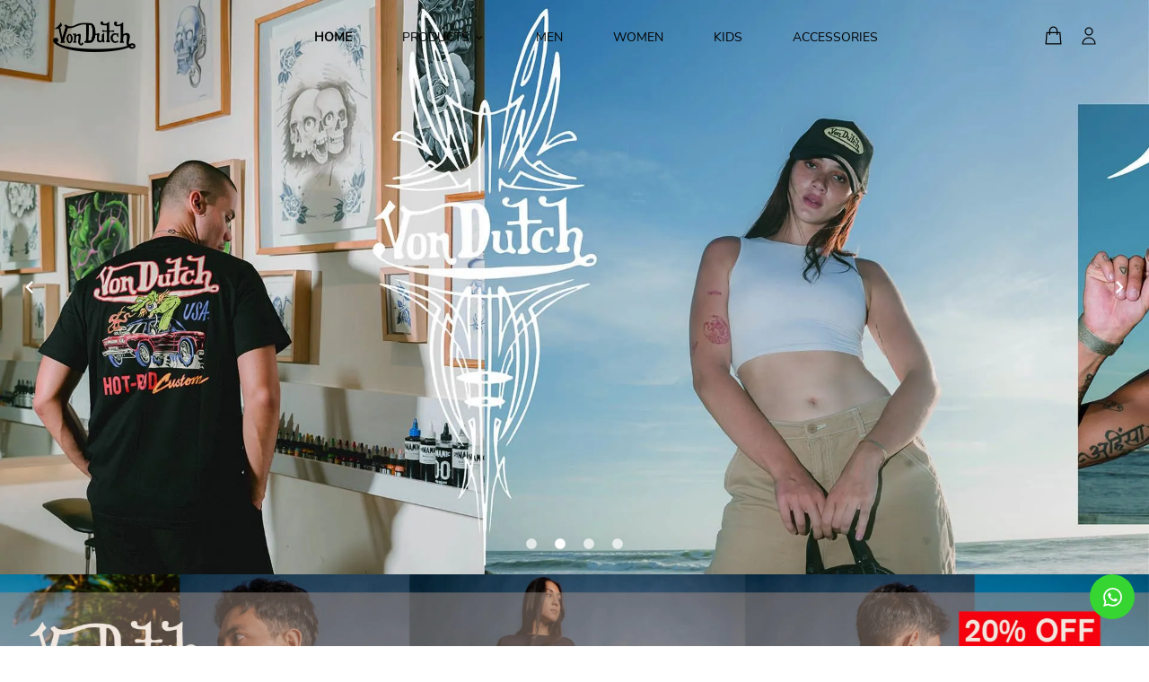

--- FILE ---
content_type: text/html; charset=utf-8
request_url: https://www.vondutch.co.id/12-accesscories
body_size: 7277
content:
<!DOCTYPE html><html lang=id dir=ltr ><head><base href=/ ><title>Von Dutch</title><meta name="google-site-verification" content="" data-qmeta="googleSiteVerification"><meta name="description" content="The Official Store of Von Dutch Indonesia
Let's be the part of our journey!" data-qmeta="description"><meta property="og:type" content="website" data-qmeta="ogType"><meta property="og:url" content="https://www.vondutch.co.id" data-qmeta="ogUrl"><meta property="og:title" content="Von Dutch" data-qmeta="ogTitle"><meta property="og:description" content="The Official Store of Von Dutch Indonesia
Let's be the part of our journey!" data-qmeta="ogDescription"><meta property="og:image" content="https://static.desty.app/desty-store/vondutchid/design/4831f7f4a22b4dada0035e6d7d692176" data-qmeta="ogImage"><meta property="og:image:secure_url" content="https://static.desty.app/desty-store/vondutchid/design/4831f7f4a22b4dada0035e6d7d692176" data-qmeta="ogImageSecure"><meta property="og:image:type" content="image/png" data-qmeta="ogImageType"><meta property="og:image:alt" content="https://static.desty.app/desty-store/vondutchid/design/4831f7f4a22b4dada0035e6d7d692176" data-qmeta="ogImageAlt"><meta name="twitter:card" content="https://static.desty.app/desty-store/vondutchid/design/4831f7f4a22b4dada0035e6d7d692176" data-qmeta="twitterCard"><meta name="twitter:url" content="https://www.vondutch.co.id" data-qmeta="twitterUrl"><meta name="twitter:title" content="Von Dutch" data-qmeta="twitterTitle"><meta name="twitter:description" content="The Official Store of Von Dutch Indonesia
Let's be the part of our journey!" data-qmeta="twitterDescription"><meta name="twitter:image" content="https://static.desty.app/desty-store/vondutchid/design/4831f7f4a22b4dada0035e6d7d692176" data-qmeta="twitterImage"><meta name="twitter:domain" content="https://www.vondutch.co.id" data-qmeta="twitterDomain"><link rel="icon" type="image/png" sizes="32x32" href="https://static.desty.app/desty-store/vondutch437/design/e44af72d7a984ccebeedfb1e1035c772" data-qmeta="0"><link rel="canonical" href="https://www.vondutch.co.id/12-accesscories" data-qmeta="1"><link rel="alternate" href="https://www.vondutch.co.id/12-accesscories" hreflang="x-default" data-qmeta="2"><script type="application/ld+json" data-qmeta="ldJson">{"@context": "https://schema.org/",
          "@type": "WebSite",
          "url": "https://desty.store/vondutchid",
          "about": "Von Dutch",
          "headline": "The Official Store of Von Dutch Indonesia
Let's be the part of our journey!",
          "countryOfOrigin": "id",
          "potentialAction": {
              "@type": "SearchAction",
              "target": "/search?keyword={search_term_string}",
              "query-input": "required name=search_term_string"
          },
          "sameAs": [
              "https://www.desty.app", "https://www.instagram.com/desty.app", "https://twitter.com/destyapp",
              "https://www.youtube.com/@destyapp",
              "https://www.facebook.com/desty.indo"
          ]}</script> <meta charset=utf-8><meta http-equiv=x-dns-prefetch-control content=on><link rel=preconnect href=https://static.desty.app><link rel=dns-prefetch href=https://static.desty.app><link rel=preconnect href=https://desty-upload-indonesia.oss-ap-southeast-5.aliyuncs.com><link rel=dns-prefetch href=https://desty-upload-indonesia.oss-ap-southeast-5.aliyuncs.com><meta name=format-detection content="telephone=no"><meta name=msapplication-tap-highlight content=no><meta http-equiv=Content-Security-Policy content=upgrade-insecure-requests><meta name=viewport content="initial-scale=1,maximum-scale=1,minimum-scale=1,width=device-width"><script src=https://ajax.googleapis.com/ajax/libs/webfont/1.6.26/webfont.js></script><script>WebFont.load({  google: {    families: ["Montserrat:100,100italic,200,200italic,300,300italic,400,400italic,500,500italic,600,600italic,700,700italic,800,800italic,900,900italic","Bricolage Grotesque:200,300,regular,500,600,700,800"]  }});</script><script async src="https://www.googletagmanager.com/gtag/js?id=AW-988380298"></script><script>window.dataLayer = window.dataLayer || [];
      function gtag() {
        window.dataLayer.push(arguments);
      }
      gtag("js", new Date());
      gtag("config", 'AW-988380298');</script><script>!function(e,t){"object"==typeof exports&&"object"==typeof module?module.exports=t():"function"==typeof define&&define.amd?define([],t):"object"==typeof exports?exports.install=t():e.install=t()}(window,(function(){return function(e){var t={};function n(o){if(t[o])return t[o].exports;var r=t[o]={i:o,l:!1,exports:{}};return e[o].call(r.exports,r,r.exports,n),r.l=!0,r.exports}return n.m=e,n.c=t,n.d=function(e,t,o){n.o(e,t)||Object.defineProperty(e,t,{enumerable:!0,get:o})},n.r=function(e){"undefined"!=typeof Symbol&&Symbol.toStringTag&&Object.defineProperty(e,Symbol.toStringTag,{value:"Module"}),Object.defineProperty(e,"__esModule",{value:!0})},n.t=function(e,t){if(1&t&&(e=n(e)),8&t)return e;if(4&t&&"object"==typeof e&&e&&e.__esModule)return e;var o=Object.create(null);if(n.r(o),Object.defineProperty(o,"default",{enumerable:!0,value:e}),2&t&&"string"!=typeof e)for(var r in e)n.d(o,r,function(t){return e[t]}.bind(null,r));return o},n.n=function(e){var t=e&&e.__esModule?function(){return e.default}:function(){return e};return n.d(t,"a",t),t},n.o=function(e,t){return Object.prototype.hasOwnProperty.call(e,t)},n.p="",n(n.s=0)}([function(e,t,n){"use strict";var o=this&&this.__spreadArray||function(e,t,n){if(n||2===arguments.length)for(var o,r=0,i=t.length;r<i;r++)!o&&r in t||(o||(o=Array.prototype.slice.call(t,0,r)),o[r]=t[r]);return e.concat(o||Array.prototype.slice.call(t))};Object.defineProperty(t,"__esModule",{value:!0});var r=function(e,t,n){var o,i=e.createElement("script");i.type="text/javascript",i.async=!0,i.src=t,n&&(i.onerror=function(){r(e,n)});var a=e.getElementsByTagName("script")[0];null===(o=a.parentNode)||void 0===o||o.insertBefore(i,a)};!function(e,t,n){e.KwaiAnalyticsObject=n;var i=e[n]=e[n]||[];i.methods=["page","track","identify","instances","debug","on","off","once","ready","alias","group","enableCookie","disableCookie"];var a=function(e,t){e[t]=function(){for(var n=[],r=0;r<arguments.length;r++)n[r]=arguments[r];var i=o([t],n,!0);e.push(i)}};i.methods.forEach((function(e){a(i,e)})),i.instance=function(e){var t,n=(null===(t=i._i)||void 0===t?void 0:t[e])||[];return i.methods.forEach((function(e){a(n,e)})),n},i.load=function(e,o){var a="https://s1.kwai.net/kos/s101/nlav11187/pixel/events.js";i._i=i._i||{},i._i[e]=[],i._i[e]._u=a,i._t=i._t||{},i._t[e]=+new Date,i._o=i._o||{},i._o[e]=o||{};var c="?sdkid=".concat(e,"&lib=").concat(n);r(t,a+c,"https://s16-11187.ap4r.com/kos/s101/nlav11187/pixel/events.js"+c)}}(window,document,"kwaiq")}])}));</script><link rel="preload" href="/js/assets~e129bbe3.4c5d32a9.js" as="script"><link rel="preload" href="/css/app~24120820.55364627.css" as="style"><link rel="preload" href="/js/app~24120820.4026b00f.js" as="script"><link rel="preload" href="/css/app~31ecd969.a55bbe48.css" as="style"><link rel="preload" href="/js/app~31ecd969.6ad60817.js" as="script"><link rel="preload" href="/js/app~7274e1de.be6485e2.js" as="script"><link rel="preload" href="/js/app~d939e436.cf276672.js" as="script"><link rel="preload" href="/js/app~4d13b60c.11be21e5.js" as="script"><link rel="preload" href="/css/app~aeb57120.78bbf5b4.css" as="style"><link rel="preload" href="/js/app~aeb57120.f8ca50f6.js" as="script"><link rel="preload" href="/js/app~59f3426a.f94624c4.js" as="script"><link rel="preload" href="/css/app~9ad0f35b.a4006a67.css" as="style"><link rel="preload" href="/js/app~9ad0f35b.a07892c3.js" as="script"><link rel="preload" href="/js/app~73914085.d1cc1af3.js" as="script"><link rel="preload" href="/js/app~b58f7129.c44e206d.js" as="script"><link rel="preload" href="/js/app~b9cf3951.a96b0d05.js" as="script"><link rel="preload" href="/js/app~6d0860e6.a703b9c0.js" as="script"><link rel="preload" href="/js/app~748500df.8e40506b.js" as="script"><link rel="preload" href="/css/app~ec8c427e.3c6c3829.css" as="style"><link rel="preload" href="/js/app~ec8c427e.62bcc403.js" as="script"><link rel="preload" href="/js/app~cfbf0a2e.ea563c9a.js" as="script"><link rel="preload" href="/js/app~975f32a3.b63f3450.js" as="script"><link rel="preload" href="/css/app~2898eb0e.01fa3e78.css" as="style"><link rel="preload" href="/js/app~2898eb0e.d2faf2d2.js" as="script"><link rel="preload" href="/css/app~58bcfa0f.a087efe0.css" as="style"><link rel="preload" href="/js/app~58bcfa0f.331cd595.js" as="script"><link rel="preload" href="/css/app~e2550e02.82baeb77.css" as="style"><link rel="preload" href="/js/app~e2550e02.696f06cf.js" as="script"><link rel="preload" href="/js/app~af60d343.2c897b54.js" as="script"><link rel="preload" href="/css/app~d26e1519.03e03320.css" as="style"><link rel="preload" href="/js/app~d26e1519.b3d21f49.js" as="script"><link rel="preload" href="/css/app~0334c839.cba161d8.css" as="style"><link rel="preload" href="/js/app~0334c839.64cd2700.js" as="script"><link rel="preload" href="/css/app~25ee7259.33d5d527.css" as="style"><link rel="preload" href="/js/app~25ee7259.1bef0546.js" as="script"><link rel="preload" href="/css/app~479ae830.8f82bc8b.css" as="style"><link rel="preload" href="/js/app~479ae830.5d7aaf64.js" as="script"><link rel="preload" href="/css/app~9beabe72.38aacb30.css" as="style"><link rel="preload" href="/js/app~9beabe72.619c0b56.js" as="script"><link rel="preload" href="/css/app~899f92ff.b5033b4b.css" as="style"><link rel="preload" href="/js/app~899f92ff.49a357fb.js" as="script"><link rel="prefetch" href="/css/0.7d776a96.css"><link rel="prefetch" href="/css/1.e4500897.css"><link rel="prefetch" href="/css/2.a033bf1a.css"><link rel="prefetch" href="/css/3.43fa9792.css"><link rel="prefetch" href="/css/36.0bed236c.css"><link rel="prefetch" href="/css/37.80ba664e.css"><link rel="prefetch" href="/css/38.c193d62e.css"><link rel="prefetch" href="/css/39.f36a27f1.css"><link rel="prefetch" href="/css/4.9e7a5b82.css"><link rel="prefetch" href="/css/40.74b88636.css"><link rel="prefetch" href="/css/41.aad4fa1c.css"><link rel="prefetch" href="/css/42.bac60019.css"><link rel="prefetch" href="/css/43.5fc9a50e.css"><link rel="prefetch" href="/css/44.5d45f477.css"><link rel="prefetch" href="/css/45.bc997319.css"><link rel="prefetch" href="/css/46.82badaff.css"><link rel="prefetch" href="/css/47.ca9af5bc.css"><link rel="prefetch" href="/css/48.2e87e402.css"><link rel="prefetch" href="/css/49.dc2a5713.css"><link rel="prefetch" href="/css/5.870ac2b2.css"><link rel="prefetch" href="/css/50.d169079c.css"><link rel="prefetch" href="/css/51.64614ef5.css"><link rel="prefetch" href="/css/52.8ea009c5.css"><link rel="prefetch" href="/css/53.959caeed.css"><link rel="prefetch" href="/css/54.64639cc5.css"><link rel="prefetch" href="/css/55.bfc4f063.css"><link rel="prefetch" href="/css/56.fbaae24a.css"><link rel="prefetch" href="/css/57.341b8716.css"><link rel="prefetch" href="/css/58.51924fa1.css"><link rel="prefetch" href="/css/59.e95c16d6.css"><link rel="prefetch" href="/css/6.aa76bf57.css"><link rel="prefetch" href="/css/60.e317359a.css"><link rel="prefetch" href="/css/61.47d0b802.css"><link rel="prefetch" href="/css/62.3725de83.css"><link rel="prefetch" href="/css/63.ee630eda.css"><link rel="prefetch" href="/css/64.8fdf1f6c.css"><link rel="prefetch" href="/css/7.422e7513.css"><link rel="prefetch" href="/js/0.9f658feb.js"><link rel="prefetch" href="/js/1.55a75676.js"><link rel="prefetch" href="/js/2.94d354cb.js"><link rel="prefetch" href="/js/3.f48312ce.js"><link rel="prefetch" href="/js/36.77f7bb52.js"><link rel="prefetch" href="/js/37.397626b1.js"><link rel="prefetch" href="/js/38.0da5b332.js"><link rel="prefetch" href="/js/39.077fac52.js"><link rel="prefetch" href="/js/4.8badedcd.js"><link rel="prefetch" href="/js/40.7babbb9c.js"><link rel="prefetch" href="/js/41.15f31a0a.js"><link rel="prefetch" href="/js/42.46bd4535.js"><link rel="prefetch" href="/js/43.83ef7534.js"><link rel="prefetch" href="/js/44.8b2683c3.js"><link rel="prefetch" href="/js/45.78507c43.js"><link rel="prefetch" href="/js/46.1b2e3214.js"><link rel="prefetch" href="/js/47.c51ba5bf.js"><link rel="prefetch" href="/js/48.ad17f33e.js"><link rel="prefetch" href="/js/49.610a35b3.js"><link rel="prefetch" href="/js/5.e8152445.js"><link rel="prefetch" href="/js/50.b4bccdcf.js"><link rel="prefetch" href="/js/51.e7bed32f.js"><link rel="prefetch" href="/js/52.4fc07365.js"><link rel="prefetch" href="/js/53.34485e2a.js"><link rel="prefetch" href="/js/54.76350312.js"><link rel="prefetch" href="/js/55.e55c3540.js"><link rel="prefetch" href="/js/56.a7c23e63.js"><link rel="prefetch" href="/js/57.17c30f95.js"><link rel="prefetch" href="/js/58.f2b70380.js"><link rel="prefetch" href="/js/59.dfb7802b.js"><link rel="prefetch" href="/js/6.ccf2c72e.js"><link rel="prefetch" href="/js/60.c94d5dbf.js"><link rel="prefetch" href="/js/61.b62cb60e.js"><link rel="prefetch" href="/js/62.da0eb9d0.js"><link rel="prefetch" href="/js/63.da2c9bbb.js"><link rel="prefetch" href="/js/64.09d71c4a.js"><link rel="prefetch" href="/js/65.e7df14ae.js"><link rel="prefetch" href="/js/7.c4dd473d.js"><link rel="prefetch" href="/js/8.be425a92.js"><link rel="prefetch" href="/static/locomotive-scroll.min.js"><link rel="stylesheet" href="/css/app~24120820.55364627.css"><link rel="stylesheet" href="/css/app~31ecd969.a55bbe48.css"><link rel="stylesheet" href="/css/app~aeb57120.78bbf5b4.css"><link rel="stylesheet" href="/css/app~9ad0f35b.a4006a67.css"><link rel="stylesheet" href="/css/app~ec8c427e.3c6c3829.css"><link rel="stylesheet" href="/css/app~2898eb0e.01fa3e78.css"><link rel="stylesheet" href="/css/app~58bcfa0f.a087efe0.css"><link rel="stylesheet" href="/css/app~e2550e02.82baeb77.css"><link rel="stylesheet" href="/css/app~d26e1519.03e03320.css"><link rel="stylesheet" href="/css/app~0334c839.cba161d8.css"><link rel="stylesheet" href="/css/app~25ee7259.33d5d527.css"><link rel="stylesheet" href="/css/app~479ae830.8f82bc8b.css"><link rel="stylesheet" href="/css/app~9beabe72.38aacb30.css"><link rel="stylesheet" href="/css/app~899f92ff.b5033b4b.css"></head><body class="desktop no-touch body--light" ><script>window.__Q_META__={"title":"Von Dutch","meta":{"googleSiteVerification":{"name":"google-site-verification","content":""},"description":{"name":"description","content":"The Official Store of Von Dutch Indonesia\nLet's be the part of our journey!"},"ogType":{"property":"og:type","content":"website"},"ogUrl":{"property":"og:url","content":"https://www.vondutch.co.id"},"ogTitle":{"property":"og:title","content":"Von Dutch"},"ogDescription":{"property":"og:description","content":"The Official Store of Von Dutch Indonesia\nLet's be the part of our journey!"},"ogImage":{"property":"og:image","content":"https://static.desty.app/desty-store/vondutchid/design/4831f7f4a22b4dada0035e6d7d692176"},"ogImageSecure":{"property":"og:image:secure_url","content":"https://static.desty.app/desty-store/vondutchid/design/4831f7f4a22b4dada0035e6d7d692176"},"ogImageType":{"property":"og:image:type","content":"image/png"},"ogImageAlt":{"property":"og:image:alt","content":"https://static.desty.app/desty-store/vondutchid/design/4831f7f4a22b4dada0035e6d7d692176"},"twitterCard":{"name":"twitter:card","content":"https://static.desty.app/desty-store/vondutchid/design/4831f7f4a22b4dada0035e6d7d692176"},"twitterUrl":{"name":"twitter:url","content":"https://www.vondutch.co.id"},"twitterTitle":{"name":"twitter:title","content":"Von Dutch"},"twitterDescription":{"name":"twitter:description","content":"The Official Store of Von Dutch Indonesia\nLet's be the part of our journey!"},"twitterImage":{"name":"twitter:image","content":"https://static.desty.app/desty-store/vondutchid/design/4831f7f4a22b4dada0035e6d7d692176"},"twitterDomain":{"name":"twitter:domain","content":"https://www.vondutch.co.id"}},"link":[{"rel":"icon","type":"image/png","sizes":"32x32","href":"https://static.desty.app/desty-store/vondutch437/design/e44af72d7a984ccebeedfb1e1035c772"},{"rel":"canonical","href":"https://www.vondutch.co.id/12-accesscories"},{"rel":"alternate","href":"https://www.vondutch.co.id/12-accesscories","hreflang":"x-default"}],"htmlAttr":{},"bodyAttr":{},"script":{"ldJson":{"type":"application/ld+json","innerHTML":"{\"@context\": \"https://schema.org/\",\n          \"@type\": \"WebSite\",\n          \"url\": \"https://desty.store/vondutchid\",\n          \"about\": \"Von Dutch\",\n          \"headline\": \"The Official Store of Von Dutch Indonesia\nLet's be the part of our journey!\",\n          \"countryOfOrigin\": \"id\",\n          \"potentialAction\": {\n              \"@type\": \"SearchAction\",\n              \"target\": \"/search?keyword={search_term_string}\",\n              \"query-input\": \"required name=search_term_string\"\n          },\n          \"sameAs\": [\n              \"https://www.desty.app\", \"https://www.instagram.com/desty.app\", \"https://twitter.com/destyapp\",\n              \"https://www.youtube.com/@destyapp\",\n              \"https://www.facebook.com/desty.indo\"\n          ]}"}}}</script> <div id="q-app" data-server-rendered="true" class="apply-font-storeBody"><!----></div><script>window.__INITIAL_STATE__={"msgChannel":"MESSAGE_BIRD","scrollDirection":"","buyer":{"existStore":true,"storeDetail":{},"isLogin":false,"userInfo":{},"storeName":"Von Dutch","storeLogo":"https:\u002F\u002Fstatic.desty.app\u002Fdesty-store\u002Fvondutchid\u002Fdesign\u002F4831f7f4a22b4dada0035e6d7d692176","storeId":"671072","commonConfig":{},"homeConfig":{},"allProd":{},"wholeSaleProd":{},"category":{},"featProd":{"flag":"DynamicProd","nodeId":"feat_671072001"},"socialMedia":{"type":"FooterSocial","show":true,"instagram":"https:\u002F\u002Finstagram.com\u002Fvondutch.id","youtube":"https:\u002F\u002Fyoutube.com\u002Fchannel\u002FUCXTSDLrRo3Sht59OI5w0DyA","youtubeAccount":"Von Dutch Indonesia","facebook":"https:\u002F\u002Ffacebook.com\u002Fvon.dutch.353250"},"customerService":{"phone":"87870001638","startTime":"10:00","endTime":"17:00","title":"Service1"},"storeDesc":"The Official Store of Von Dutch Indonesia\nLet's be the part of our journey!","storeUrl":"vondutchid","language":"English","templateId":"","productData":[],"featureData":[],"whosaleData":[],"cartData":{},"paymentMethodList":[],"activeStore":true,"webStoreOpen":true,"pages":{"header":{"isTransparent":true,"style":"1","announcement":{"title":"Umumkan sesuatu di sini","textColor":"#ffffff","barColor":"#374151","show":false},"menus":[{"label":"Home","id":"home","canDel":false,"select":false,"type":"page"},{"label":"Products","id":"products","canDel":true,"select":true,"type":"page"},{"id":"MEN","label":"MEN","canDel":true,"select":false,"type":"collection","collection":{"id":"126312","name":"MEN","selected":false}},{"id":"WOMEN","label":"WOMEN","canDel":true,"select":false,"type":"collection","collection":{"id":"126333","name":"WOMEN","selected":false}},{"id":"KIDS","label":"KIDS","canDel":true,"select":false,"type":"collection","collection":{"id":"126334","name":"KIDS","selected":false}},{"id":"Accessories","label":"Accessories","canDel":true,"select":false,"type":"collection","collection":{"id":"120383","name":"Accessories","selected":false}}]},"content":[{"id":"KmssUZToY3FCpUMPyMP2Z","type":"overlay","show":true,"setting":{"content":[{"id":"ngT_HjSYJboeBoD-XaFqK","label":"Image 1","show":true,"setting":{"position":"MiddleCenter","heading":"","text":"","image":"https:\u002F\u002Fstatic.desty.app\u002Fdesty-store\u002Fvondutch437\u002Fdesign\u002F80c86f38e8f8498985f75964d9969f07","height":"576px","actionType":1}},{"id":"pFnFkCIe0emuSDsCWgv0n","label":"Image 2","show":true,"setting":{"position":"MiddleCenter","heading":"","text":"","image":"https:\u002F\u002Fstatic.desty.app\u002Fdesty-store\u002Fvondutch437\u002Fdesign\u002F287a20813b0a42b4a84ac2eac66e702e"}},{"id":"_l1p-9ccOZaQbUv-2BTME","label":"Image 3","show":true,"setting":{"position":"MiddleCenter","heading":"","text":"","image":"https:\u002F\u002Fstatic.desty.app\u002Fdesty-store\u002Fvondutch437\u002Fdesign\u002F8ca0d9dfc725414296206471a7689af8"}},{"id":"iDzRkz6uYFJdDKKhpPk1X","label":"Image 4","show":true,"setting":{"position":"MiddleCenter","heading":"","text":"","image":"https:\u002F\u002Fstatic.desty.app\u002Fdesty-store\u002Fvondutchid\u002Fdesign\u002F030db8bdf0f347fea1ca08ef51599d53"}}],"textSize":"large","sectionHeight":"fix","overlay":0,"overlayColor":{"r":0,"g":0,"b":0,"a":1},"textOverlayColor":"#ffffff"}},{"id":"BGs52pH_nv6tpcGszDG9T","type":"overlay","show":true,"setting":{"content":[{"id":"RrJuDSPb1z7We6cUpVtIy","label":"Image 1","show":true,"setting":{"position":"MiddleCenter","heading":"","text":"","image":"https:\u002F\u002Fstatic.desty.app\u002Fdesty-store\u002Fvondutch437\u002Fdesign\u002F237efb0316264d98b87b49d23da1083a"}}],"textSize":"large","sectionHeight":"fix","overlay":0,"textOverlayColor":"#ffffff","overlayColor":{"r":0,"g":0,"b":0,"a":1}}},{"id":"2qvCRgChvfalWLGJUj1YN","type":"feature1","show":true,"setting":{"heading":"New Arrivals","showButton":true}},{"id":"9VR0YPLJl36OSCpWTUbIi","setting":{"content":[{"label":"Image 1","image":"https:\u002F\u002Fstatic.desty.app\u002Fdesty-store\u002Fvondutch437\u002Fdesign\u002F2a282bf450e44796b456e76f30132c6a","caption":"","link":{"name":""},"linkType":"text"},{"label":"Image 2","image":"https:\u002F\u002Fstatic.desty.app\u002Fdesty-store\u002Fvondutch437\u002Fdesign\u002F7c1dd4e95acb4a8095ef99c419d27e62","caption":"","link":{"name":""},"linkType":"text"},{"label":"Image 3","image":"https:\u002F\u002Fstatic.desty.app\u002Fdesty-store\u002Fvondutch437\u002Fdesign\u002F76418728ca1b43e0a24965661d7f2867","caption":"","link":{"name":""},"linkType":"text"}],"style":{"overlay":0,"overlayColor":{"a":1,"b":0,"g":0,"r":0},"textColor":"#ffffff"}},"show":true,"type":"gallery1"},{"id":"B9_lu_Wofb4zANOq2evBe","type":"ImageWithTextContent","show":true,"setting":{"layout":"image-first","image":"https:\u002F\u002Fstatic.desty.app\u002Fdesty-store\u002Fvondutch437\u002Fdesign\u002F6b37a74e50d743f391a37feb808e6972","imgFrame":"fit","title":"Von Dutch, Apparel Bikers dari Amerika Buka Flagship Store di Bali","text":"\u003Ch4\u003EVon Dutch, apparel legendaris asal Amerika Serikat yang kental dengan budaya custom culture resmi membuka flagship store pertamanya di Bali, Minggu (29\u002F9). Di Bali, Von Dutch menempati gerai di Otokafe, Ubud, Gianyar. Von Dutch yang terkenal dengan logo ‘Flying Eye’ sendiri mulai masuk ke Indonesia pada tahun 2017 melalui PT Macroy Busana Sentosa (MBS). Sejak awal kehadirannya, Von Dutch berkomitmen untuk turut serta menjadi bagian dalam pergerakan custom culture di Indonesia.\u003C\u002Fh4\u003E","buttonText":"Read More","btnlink":{"link":{"name":"https:\u002F\u002Fwww.vondutch.co.id\u002Fcontent\u002F14-von-dutch-apparel-bikers-dari-amerika-buka-flagship-store-dibali"},"linkType":"link"}}},{"id":"LvKXvlUUVvPAwYHw7-xQO","type":"ImageWithTextContent","show":true,"setting":{"layout":"text-first","image":"https:\u002F\u002Fstatic.desty.app\u002Fdesty-store\u002Fvondutch437\u002Fdesign\u002F785f6490ba6643f19fd3494067551066","imgFrame":"fit","title":"Von Dutch Ride 2019","text":"\u003Ch4\u003E\"Pada Sabtu sore nan cerah di penghujung Bulan Maret kemarin, bersama para penggiat roda dua dari Pulau Dewata kami berkendara bersama menuju Ubud. Di tengah perjalanan yang mengalir, perlahan hari pun berganti menjadi kelabu, bersama lembayung senja yang menaungi, awan gelap beserta kilatan tampak jauh di pandangan mata, membuat perjalanan ini menjadi semakin syahdu....\"\u003C\u002Fh4\u003E","buttonText":"Read More","btnlink":{"link":{"name":"https:\u002F\u002Fwww.vondutch.co.id\u002Fcontent\u002F12-Von-Dutch-Ride-Bali-2019"},"linkType":"link"}}}],"footer":[{"type":"FooterLogo","show":true},{"type":"FooterText","show":true,"content":"\u003Cp\u003EThe Official Store of Von Dutch Indonesia\u003C\u002Fp\u003E\u003Cp\u003E\u003Cbr\u003E\u003C\u002Fp\u003E\u003Cp\u003ELet's be the part of our journey!\u003C\u002Fp\u003E","title":"Von Dutch Indonesia"},{"type":"FooterContact","show":true},{"type":"FooterSocial","show":true,"instagram":"https:\u002F\u002Finstagram.com\u002Fvondutch.id","youtube":"https:\u002F\u002Fyoutube.com\u002Fchannel\u002FUCXTSDLrRo3Sht59OI5w0DyA","youtubeAccount":"Von Dutch Indonesia","facebook":"https:\u002F\u002Ffacebook.com\u002Fvon.dutch.353250"}],"home":{"banner":{"show":true,"style":"style 1","fontSize":"large","content":[{"img":"https:......","text":".........."},{"img":"https:......","text":".........."}]}},"products":{"headings":"Product","ProductsPerRow":"4","enableWholesaleFilter":false,"enableSearchProducts":true,"enableFiltering":true,"enableProductSorting":true},"about":{"show":true,"title":"About Us"},"shopping":{"show":true,"title":"Shopping Guides"},"detail":{},"cart":{}},"general":{"colors":{"headText":"#000000","button":"#000000FF","buttonText":"#ffffff"},"fonts":{"body":"NunitoSans","heading":"NunitoSans"},"logo":{"image":{"size":"medium","value":"https:\u002F\u002Fstatic.desty.app\u002Fdesty-store\u002Fvondutchid\u002Fdesign\u002F4831f7f4a22b4dada0035e6d7d692176"},"style":"image","typography":{"font":"Roboto","color":"#000000"}},"favicon":{"value":"https:\u002F\u002Fstatic.desty.app\u002Fdesty-store\u002Fvondutch437\u002Fdesign\u002Fe44af72d7a984ccebeedfb1e1035c772"}},"meta":{},"isNewTemplate":true,"haveOldTemplate":true,"google":"","storeDataLayerName":"StoreDataLayerGTM","facebook":"","tiktok":"","domainName":"www.vondutch.co.id","showVoucherTip":false,"layout":"common","collectionList":[],"currentPath":"\u002F12-accesscories","GMCHtmlTag":"","kwaiPixel":"","kwaiAccessToken":""},"product":{"productData":{}},"catalog":{"general":{}}};(function(){var s;(s=document.currentScript||document.scripts[document.scripts.length-1]).parentNode.removeChild(s);}());</script><script src="/js/assets~e129bbe3.4c5d32a9.js" defer></script><script src="/js/app~24120820.4026b00f.js" defer></script><script src="/js/app~31ecd969.6ad60817.js" defer></script><script src="/js/app~7274e1de.be6485e2.js" defer></script><script src="/js/app~d939e436.cf276672.js" defer></script><script src="/js/app~4d13b60c.11be21e5.js" defer></script><script src="/js/app~aeb57120.f8ca50f6.js" defer></script><script src="/js/app~59f3426a.f94624c4.js" defer></script><script src="/js/app~9ad0f35b.a07892c3.js" defer></script><script src="/js/app~73914085.d1cc1af3.js" defer></script><script src="/js/app~b58f7129.c44e206d.js" defer></script><script src="/js/app~b9cf3951.a96b0d05.js" defer></script><script src="/js/app~6d0860e6.a703b9c0.js" defer></script><script src="/js/app~748500df.8e40506b.js" defer></script><script src="/js/app~ec8c427e.62bcc403.js" defer></script><script src="/js/app~cfbf0a2e.ea563c9a.js" defer></script><script src="/js/app~975f32a3.b63f3450.js" defer></script><script src="/js/app~2898eb0e.d2faf2d2.js" defer></script><script src="/js/app~58bcfa0f.331cd595.js" defer></script><script src="/js/app~e2550e02.696f06cf.js" defer></script><script src="/js/app~af60d343.2c897b54.js" defer></script><script src="/js/app~d26e1519.b3d21f49.js" defer></script><script src="/js/app~0334c839.64cd2700.js" defer></script><script src="/js/app~25ee7259.1bef0546.js" defer></script><script src="/js/app~479ae830.5d7aaf64.js" defer></script><script src="/js/app~9beabe72.619c0b56.js" defer></script><script src="/js/app~899f92ff.49a357fb.js" defer></script></body><script src=https://static.desty.app/desty-bp/DestyBp.umd.min.js></script></html>

--- FILE ---
content_type: application/javascript
request_url: https://www.vondutch.co.id/js/app~ec8c427e.62bcc403.js
body_size: 46693
content:
(window["webpackJsonp"]=window["webpackJsonp"]||[]).push([[34],{"004d":function(e,t,s){"use strict";var a=s("4ea4");t.__esModule=!0,t.unix=l,t.blobToBuffer=d,t.assertOptions=c,t.getContentMd5=p,t.getCanonicalizedOSSHeaders=h,t.getCanonicalizedResource=f,t.getSignature=m;var r=a(s("6821")),n=a(s("1fb5")),i=a(s("f468"));function o(e){return e&&"[object Date]"===Object.prototype.toString.call(e)&&"Invalid Date"!==e.toString}function l(e){var t;return e&&(t=new Date(e)),o(t)||(t=new Date),Math.round(t.getTime()/1e3)}function d(e){return new Promise((function(t,s){var a=new FileReader;a.onload=function(){var e=new Uint8Array(a.result);t(e)},a.onerror=function(){s(a.error)},a.readAsArrayBuffer(e)}))}function c(e){var t=e.accessKeyId,s=e.accessKeySecret,a=e.bucket,r=e.endpoint;if(!t)throw new Error("need accessKeyId");if(!s)throw new Error("need accessKeySecret");if(!a&&!r)throw new Error("need bucket or endpoint")}function u(e){for(var t=[],s=0;s<e.length;s+=2)t.push(parseInt(e[s]+e[s+1],16));return Uint8Array.from(t)}function p(e){var t=Array.prototype.slice.call(e,0),s=u((0,r["default"])(t));return n["default"].fromByteArray(s)}function h(e){var t="",s=Object.keys(e);return s=s.map((function(e){return e.toLowerCase()})),s.sort(),s.forEach((function(s){0===s.indexOf("x-oss-")&&(t+=s+":"+e[s]+"\n")})),t}function f(e,t,s){void 0===e&&(e=""),void 0===t&&(t="");var a="";e&&(a+="/"+e),t&&("/"!==t.charAt(0)&&(a+="/"),a+=t);var r=""+a,n="?";if(s){var i=function(e,t){return e[0]>t[0]?1:e[0]<t[0]?-1:0},o=function(e){r+=n+e,s[e]&&(r+="="+s[e]),n="&"};Object.keys(s).sort(i).forEach(o)}return r}function m(e){void 0===e&&(e={});var t=e,s=t.type,a=void 0===s?"header":s,r=t.verb,o=void 0===r?"":r,d=t.contentMd5,c=void 0===d?"":d,u=t.expires,p=void 0===u?l()+3600:u,m=t.bucket,g=t.objectName,v=t.accessKeySecret,y=t.headers,b=void 0===y?{}:y,w=t.subResource,x=b["x-oss-date"]||"",T=b["Content-Type"]||"",E=[o,c,T];"header"===a?E.push(x):E.push(p);var C=h(b),S=f(m,g,w);E.push(""+C+S);var $=E.join("\n"),M=new i["default"].HMAC_SHA1;M.setKey(v),M.update($);var k=new Uint8Array(M.finalize()),P=n["default"].fromByteArray(k);return P}},"0e15":function(e,t,s){var a=s("597f");e.exports=function(e,t,s){return void 0===s?a(e,t,!1):a(e,s,!1!==t)}},"13d9":function(e,t){e.exports=function(){var e=document.getSelection();if(!e.rangeCount)return function(){};for(var t=document.activeElement,s=[],a=0;a<e.rangeCount;a++)s.push(e.getRangeAt(a));switch(t.tagName.toUpperCase()){case"INPUT":case"TEXTAREA":t.blur();break;default:t=null;break}return e.removeAllRanges(),function(){"Caret"===e.type&&e.removeAllRanges(),e.rangeCount||s.forEach((function(t){e.addRange(t)})),t&&t.focus()}}},"21a1":function(e,t,s){(function(t){(function(t,s){e.exports=s()})(0,(function(){"use strict";"undefined"!==typeof window?window:"undefined"!==typeof t||"undefined"!==typeof self&&self;function e(e,t){return t={exports:{}},e(t,t.exports),t.exports}var s=e((function(e,t){(function(t,s){e.exports=s()})(0,(function(){function e(e){var t=e&&"object"===typeof e;return t&&"[object RegExp]"!==Object.prototype.toString.call(e)&&"[object Date]"!==Object.prototype.toString.call(e)}function t(e){return Array.isArray(e)?[]:{}}function s(s,a){var r=a&&!0===a.clone;return r&&e(s)?n(t(s),s,a):s}function a(t,a,r){var i=t.slice();return a.forEach((function(a,o){"undefined"===typeof i[o]?i[o]=s(a,r):e(a)?i[o]=n(t[o],a,r):-1===t.indexOf(a)&&i.push(s(a,r))})),i}function r(t,a,r){var i={};return e(t)&&Object.keys(t).forEach((function(e){i[e]=s(t[e],r)})),Object.keys(a).forEach((function(o){e(a[o])&&t[o]?i[o]=n(t[o],a[o],r):i[o]=s(a[o],r)})),i}function n(e,t,n){var i=Array.isArray(t),o=n||{arrayMerge:a},l=o.arrayMerge||a;return i?Array.isArray(e)?l(e,t,n):s(t,n):r(e,t,n)}return n.all=function(e,t){if(!Array.isArray(e)||e.length<2)throw new Error("first argument should be an array with at least two elements");return e.reduce((function(e,s){return n(e,s,t)}))},n}))}));function a(e){return e=e||Object.create(null),{on:function(t,s){(e[t]||(e[t]=[])).push(s)},off:function(t,s){e[t]&&e[t].splice(e[t].indexOf(s)>>>0,1)},emit:function(t,s){(e[t]||[]).map((function(e){e(s)})),(e["*"]||[]).map((function(e){e(t,s)}))}}}var r=e((function(e,t){var s={svg:{name:"xmlns",uri:"http://www.w3.org/2000/svg"},xlink:{name:"xmlns:xlink",uri:"http://www.w3.org/1999/xlink"}};t.default=s,e.exports=t.default})),n=function(e){return Object.keys(e).map((function(t){var s=e[t].toString().replace(/"/g,"&quot;");return t+'="'+s+'"'})).join(" ")},i=r.svg,o=r.xlink,l={};l[i.name]=i.uri,l[o.name]=o.uri;var d,c=function(e,t){void 0===e&&(e="");var a=s(l,t||{}),r=n(a);return"<svg "+r+">"+e+"</svg>"},u=r.svg,p=r.xlink,h={attrs:(d={style:["position: absolute","width: 0","height: 0"].join("; "),"aria-hidden":"true"},d[u.name]=u.uri,d[p.name]=p.uri,d)},f=function(e){this.config=s(h,e||{}),this.symbols=[]};f.prototype.add=function(e){var t=this,s=t.symbols,a=this.find(e.id);return a?(s[s.indexOf(a)]=e,!1):(s.push(e),!0)},f.prototype.remove=function(e){var t=this,s=t.symbols,a=this.find(e);return!!a&&(s.splice(s.indexOf(a),1),a.destroy(),!0)},f.prototype.find=function(e){return this.symbols.filter((function(t){return t.id===e}))[0]||null},f.prototype.has=function(e){return null!==this.find(e)},f.prototype.stringify=function(){var e=this.config,t=e.attrs,s=this.symbols.map((function(e){return e.stringify()})).join("");return c(s,t)},f.prototype.toString=function(){return this.stringify()},f.prototype.destroy=function(){this.symbols.forEach((function(e){return e.destroy()}))};var m=function(e){var t=e.id,s=e.viewBox,a=e.content;this.id=t,this.viewBox=s,this.content=a};m.prototype.stringify=function(){return this.content},m.prototype.toString=function(){return this.stringify()},m.prototype.destroy=function(){var e=this;["id","viewBox","content"].forEach((function(t){return delete e[t]}))};var g=function(e){var t=!!document.importNode,s=(new DOMParser).parseFromString(e,"image/svg+xml").documentElement;return t?document.importNode(s,!0):s},v=function(e){function t(){e.apply(this,arguments)}e&&(t.__proto__=e),t.prototype=Object.create(e&&e.prototype),t.prototype.constructor=t;var s={isMounted:{}};return s.isMounted.get=function(){return!!this.node},t.createFromExistingNode=function(e){return new t({id:e.getAttribute("id"),viewBox:e.getAttribute("viewBox"),content:e.outerHTML})},t.prototype.destroy=function(){this.isMounted&&this.unmount(),e.prototype.destroy.call(this)},t.prototype.mount=function(e){if(this.isMounted)return this.node;var t="string"===typeof e?document.querySelector(e):e,s=this.render();return this.node=s,t.appendChild(s),s},t.prototype.render=function(){var e=this.stringify();return g(c(e)).childNodes[0]},t.prototype.unmount=function(){this.node.parentNode.removeChild(this.node)},Object.defineProperties(t.prototype,s),t}(m),y={autoConfigure:!0,mountTo:"body",syncUrlsWithBaseTag:!1,listenLocationChangeEvent:!0,locationChangeEvent:"locationChange",locationChangeAngularEmitter:!1,usagesToUpdate:"use[*|href]",moveGradientsOutsideSymbol:!1},b=function(e){return Array.prototype.slice.call(e,0)},w={isChrome:function(){return/chrome/i.test(navigator.userAgent)},isFirefox:function(){return/firefox/i.test(navigator.userAgent)},isIE:function(){return/msie/i.test(navigator.userAgent)||/trident/i.test(navigator.userAgent)},isEdge:function(){return/edge/i.test(navigator.userAgent)}},x=function(e,t){var s=document.createEvent("CustomEvent");s.initCustomEvent(e,!1,!1,t),window.dispatchEvent(s)},T=function(e){var t=[];return b(e.querySelectorAll("style")).forEach((function(e){e.textContent+="",t.push(e)})),t},E=function(e){return(e||window.location.href).split("#")[0]},C=function(e){angular.module("ng").run(["$rootScope",function(t){t.$on("$locationChangeSuccess",(function(t,s,a){x(e,{oldUrl:a,newUrl:s})}))}])},S="linearGradient, radialGradient, pattern, mask, clipPath",$=function(e,t){return void 0===t&&(t=S),b(e.querySelectorAll("symbol")).forEach((function(e){b(e.querySelectorAll(t)).forEach((function(t){e.parentNode.insertBefore(t,e)}))})),e};function M(e,t){var s=b(e).reduce((function(e,s){if(!s.attributes)return e;var a=b(s.attributes),r=t?a.filter(t):a;return e.concat(r)}),[]);return s}var k=r.xlink.uri,P="xlink:href",O=/[{}|\\\^\[\]`"<>]/g;function z(e){return e.replace(O,(function(e){return"%"+e[0].charCodeAt(0).toString(16).toUpperCase()}))}function A(e){return e.replace(/[.*+?^${}()|[\]\\]/g,"\\$&")}function L(e,t,s){return b(e).forEach((function(e){var a=e.getAttribute(P);if(a&&0===a.indexOf(t)){var r=a.replace(t,s);e.setAttributeNS(k,P,r)}})),e}var I,D=["clipPath","colorProfile","src","cursor","fill","filter","marker","markerStart","markerMid","markerEnd","mask","stroke","style"],N=D.map((function(e){return"["+e+"]"})).join(","),B=function(e,t,s,a){var r=z(s),n=z(a),i=e.querySelectorAll(N),o=M(i,(function(e){var t=e.localName,s=e.value;return-1!==D.indexOf(t)&&-1!==s.indexOf("url("+r)}));o.forEach((function(e){return e.value=e.value.replace(new RegExp(A(r),"g"),n)})),L(t,r,n)},H={MOUNT:"mount",SYMBOL_MOUNT:"symbol_mount"},_=function(e){function t(t){var r=this;void 0===t&&(t={}),e.call(this,s(y,t));var n=a();this._emitter=n,this.node=null;var i=this,o=i.config;if(o.autoConfigure&&this._autoConfigure(t),o.syncUrlsWithBaseTag){var l=document.getElementsByTagName("base")[0].getAttribute("href");n.on(H.MOUNT,(function(){return r.updateUrls("#",l)}))}var d=this._handleLocationChange.bind(this);this._handleLocationChange=d,o.listenLocationChangeEvent&&window.addEventListener(o.locationChangeEvent,d),o.locationChangeAngularEmitter&&C(o.locationChangeEvent),n.on(H.MOUNT,(function(e){o.moveGradientsOutsideSymbol&&$(e)})),n.on(H.SYMBOL_MOUNT,(function(e){o.moveGradientsOutsideSymbol&&$(e.parentNode),(w.isIE()||w.isEdge())&&T(e)}))}e&&(t.__proto__=e),t.prototype=Object.create(e&&e.prototype),t.prototype.constructor=t;var r={isMounted:{}};return r.isMounted.get=function(){return!!this.node},t.prototype._autoConfigure=function(e){var t=this,s=t.config;"undefined"===typeof e.syncUrlsWithBaseTag&&(s.syncUrlsWithBaseTag="undefined"!==typeof document.getElementsByTagName("base")[0]),"undefined"===typeof e.locationChangeAngularEmitter&&(s.locationChangeAngularEmitter="undefined"!==typeof window.angular),"undefined"===typeof e.moveGradientsOutsideSymbol&&(s.moveGradientsOutsideSymbol=w.isFirefox())},t.prototype._handleLocationChange=function(e){var t=e.detail,s=t.oldUrl,a=t.newUrl;this.updateUrls(s,a)},t.prototype.add=function(t){var s=this,a=e.prototype.add.call(this,t);return this.isMounted&&a&&(t.mount(s.node),this._emitter.emit(H.SYMBOL_MOUNT,t.node)),a},t.prototype.attach=function(e){var t=this,s=this;if(s.isMounted)return s.node;var a="string"===typeof e?document.querySelector(e):e;return s.node=a,this.symbols.forEach((function(e){e.mount(s.node),t._emitter.emit(H.SYMBOL_MOUNT,e.node)})),b(a.querySelectorAll("symbol")).forEach((function(e){var t=v.createFromExistingNode(e);t.node=e,s.add(t)})),this._emitter.emit(H.MOUNT,a),a},t.prototype.destroy=function(){var e=this,t=e.config,s=e.symbols,a=e._emitter;s.forEach((function(e){return e.destroy()})),a.off("*"),window.removeEventListener(t.locationChangeEvent,this._handleLocationChange),this.isMounted&&this.unmount()},t.prototype.mount=function(e,t){void 0===e&&(e=this.config.mountTo),void 0===t&&(t=!1);var s=this;if(s.isMounted)return s.node;var a="string"===typeof e?document.querySelector(e):e,r=s.render();return this.node=r,t&&a.childNodes[0]?a.insertBefore(r,a.childNodes[0]):a.appendChild(r),this._emitter.emit(H.MOUNT,r),r},t.prototype.render=function(){return g(this.stringify())},t.prototype.unmount=function(){this.node.parentNode.removeChild(this.node)},t.prototype.updateUrls=function(e,t){if(!this.isMounted)return!1;var s=document.querySelectorAll(this.config.usagesToUpdate);return B(this.node,s,E(e)+"#",E(t)+"#"),!0},Object.defineProperties(t.prototype,r),t}(f),G=e((function(e){
/*!
  * domready (c) Dustin Diaz 2014 - License MIT
  */
!function(t,s){e.exports=s()}(0,(function(){var e,t=[],s=document,a=s.documentElement.doScroll,r="DOMContentLoaded",n=(a?/^loaded|^c/:/^loaded|^i|^c/).test(s.readyState);return n||s.addEventListener(r,e=function(){s.removeEventListener(r,e),n=1;while(e=t.shift())e()}),function(e){n?setTimeout(e,0):t.push(e)}}))})),j="__SVG_SPRITE_NODE__",R="__SVG_SPRITE__",X=!!window[R];X?I=window[R]:(I=new _({attrs:{id:j,"aria-hidden":"true"}}),window[R]=I);var Y=function(){var e=document.getElementById(j);e?I.attach(e):I.mount(document.body,!0)};document.body?Y():G(Y);var V=I;return V}))}).call(this,s("c8ba"))},"597f":function(e,t){e.exports=function(e,t,s,a){var r,n=0;function i(){var i=this,o=Number(new Date)-n,l=arguments;function d(){n=Number(new Date),s.apply(i,l)}function c(){r=void 0}a&&!r&&d(),r&&clearTimeout(r),void 0===a&&o>e?d():!0!==t&&(r=setTimeout(a?c:d,void 0===a?e-o:e))}return"boolean"!==typeof t&&(a=s,s=t,t=void 0),i}},"7d72":function(e,t,s){"use strict";var a=s("8707").Buffer,r=a.isEncoding||function(e){switch(e=""+e,e&&e.toLowerCase()){case"hex":case"utf8":case"utf-8":case"ascii":case"binary":case"base64":case"ucs2":case"ucs-2":case"utf16le":case"utf-16le":case"raw":return!0;default:return!1}};function n(e){if(!e)return"utf8";var t;while(1)switch(e){case"utf8":case"utf-8":return"utf8";case"ucs2":case"ucs-2":case"utf16le":case"utf-16le":return"utf16le";case"latin1":case"binary":return"latin1";case"base64":case"ascii":case"hex":return e;default:if(t)return;e=(""+e).toLowerCase(),t=!0}}function i(e){var t=n(e);if("string"!==typeof t&&(a.isEncoding===r||!r(e)))throw new Error("Unknown encoding: "+e);return t||e}function o(e){var t;switch(this.encoding=i(e),this.encoding){case"utf16le":this.text=f,this.end=m,t=4;break;case"utf8":this.fillLast=u,t=4;break;case"base64":this.text=g,this.end=v,t=3;break;default:return this.write=y,void(this.end=b)}this.lastNeed=0,this.lastTotal=0,this.lastChar=a.allocUnsafe(t)}function l(e){return e<=127?0:e>>5===6?2:e>>4===14?3:e>>3===30?4:e>>6===2?-1:-2}function d(e,t,s){var a=t.length-1;if(a<s)return 0;var r=l(t[a]);return r>=0?(r>0&&(e.lastNeed=r-1),r):--a<s||-2===r?0:(r=l(t[a]),r>=0?(r>0&&(e.lastNeed=r-2),r):--a<s||-2===r?0:(r=l(t[a]),r>=0?(r>0&&(2===r?r=0:e.lastNeed=r-3),r):0))}function c(e,t,s){if(128!==(192&t[0]))return e.lastNeed=0,"�";if(e.lastNeed>1&&t.length>1){if(128!==(192&t[1]))return e.lastNeed=1,"�";if(e.lastNeed>2&&t.length>2&&128!==(192&t[2]))return e.lastNeed=2,"�"}}function u(e){var t=this.lastTotal-this.lastNeed,s=c(this,e,t);return void 0!==s?s:this.lastNeed<=e.length?(e.copy(this.lastChar,t,0,this.lastNeed),this.lastChar.toString(this.encoding,0,this.lastTotal)):(e.copy(this.lastChar,t,0,e.length),void(this.lastNeed-=e.length))}function p(e,t){var s=d(this,e,t);if(!this.lastNeed)return e.toString("utf8",t);this.lastTotal=s;var a=e.length-(s-this.lastNeed);return e.copy(this.lastChar,0,a),e.toString("utf8",t,a)}function h(e){var t=e&&e.length?this.write(e):"";return this.lastNeed?t+"�":t}function f(e,t){if((e.length-t)%2===0){var s=e.toString("utf16le",t);if(s){var a=s.charCodeAt(s.length-1);if(a>=55296&&a<=56319)return this.lastNeed=2,this.lastTotal=4,this.lastChar[0]=e[e.length-2],this.lastChar[1]=e[e.length-1],s.slice(0,-1)}return s}return this.lastNeed=1,this.lastTotal=2,this.lastChar[0]=e[e.length-1],e.toString("utf16le",t,e.length-1)}function m(e){var t=e&&e.length?this.write(e):"";if(this.lastNeed){var s=this.lastTotal-this.lastNeed;return t+this.lastChar.toString("utf16le",0,s)}return t}function g(e,t){var s=(e.length-t)%3;return 0===s?e.toString("base64",t):(this.lastNeed=3-s,this.lastTotal=3,1===s?this.lastChar[0]=e[e.length-1]:(this.lastChar[0]=e[e.length-2],this.lastChar[1]=e[e.length-1]),e.toString("base64",t,e.length-s))}function v(e){var t=e&&e.length?this.write(e):"";return this.lastNeed?t+this.lastChar.toString("base64",0,3-this.lastNeed):t}function y(e){return e.toString(this.encoding)}function b(e){return e&&e.length?this.write(e):""}t.StringDecoder=o,o.prototype.write=function(e){if(0===e.length)return"";var t,s;if(this.lastNeed){if(t=this.fillLast(e),void 0===t)return"";s=this.lastNeed,this.lastNeed=0}else s=0;return s<e.length?t?t+this.text(e,s):this.text(e,s):t||""},o.prototype.end=h,o.prototype.text=p,o.prototype.fillLast=function(e){if(this.lastNeed<=e.length)return e.copy(this.lastChar,this.lastTotal-this.lastNeed,0,this.lastNeed),this.lastChar.toString(this.encoding,0,this.lastTotal);e.copy(this.lastChar,this.lastTotal-this.lastNeed,0,e.length),this.lastNeed-=e.length}},8707:function(e,t,s){
/*! safe-buffer. MIT License. Feross Aboukhadijeh <https://feross.org/opensource> */
var a=s("b639"),r=a.Buffer;function n(e,t){for(var s in e)t[s]=e[s]}function i(e,t,s){return r(e,t,s)}r.from&&r.alloc&&r.allocUnsafe&&r.allocUnsafeSlow?e.exports=a:(n(a,t),t.Buffer=i),i.prototype=Object.create(r.prototype),n(r,i),i.from=function(e,t,s){if("number"===typeof e)throw new TypeError("Argument must not be a number");return r(e,t,s)},i.alloc=function(e,t,s){if("number"!==typeof e)throw new TypeError("Argument must be a number");var a=r(e);return void 0!==t?"string"===typeof s?a.fill(t,s):a.fill(t):a.fill(0),a},i.allocUnsafe=function(e){if("number"!==typeof e)throw new TypeError("Argument must be a number");return r(e)},i.allocUnsafeSlow=function(e){if("number"!==typeof e)throw new TypeError("Argument must be a number");return a.SlowBuffer(e)}},"8d92":function(e,t,s){"use strict";var a=s("4ea4");t.__esModule=!0,t["default"]=void 0;var r=a(s("320c")),n=a(s("ca64")),i=s("004d"),o=function(){function e(e){void 0===e&&(e={}),(0,i.assertOptions)(e),this.opts=(0,r["default"])({region:"oss-cn-hangzhou",internal:!1,cname:!1,secure:!1,timeout:6e4},e);var t=this.opts,s=t.bucket,a=t.region,n=t.endpoint,o=t.internal;if(this.host="",n)this.host=n;else{var l=s;o&&(l+="-internal"),l+="."+a+".aliyuncs.com",this.host=l}}var t=e.prototype;return t.put=function(e,t,s){var a=this;return void 0===s&&(s={}),new Promise((function(r,o){(0,i.blobToBuffer)(t).then((function(r){var o=a.opts,l=o.accessKeyId,d=o.accessKeySecret,c=o.stsToken,u=o.bucket,p="PUT",h=(0,i.getContentMd5)(r),f=t.type,m={"Content-Md5":h,"Content-Type":f,"x-oss-date":(new Date).toGMTString()};c&&(m["x-oss-security-token"]=c);var g=(0,i.getSignature)({verb:p,contentMd5:h,headers:m,bucket:u,objectName:e,accessKeyId:l,accessKeySecret:d});m.Authorization="OSS "+l+":"+g;var v=a.opts.secure?"https":"http",y=v+"://"+a.host+"/"+e;return(0,n["default"])(y,{method:p,headers:m,data:t,timeout:a.opts.timeout,onprogress:s.onprogress})})).then(r)["catch"](o)}))},t.putSymlink=function(e,t){var s=this.opts,a=s.accessKeyId,r=s.accessKeySecret,o=s.stsToken,l=s.bucket,d="PUT",c={"x-oss-date":(new Date).toGMTString(),"x-oss-symlink-target":encodeURI(t)};o&&(c["x-oss-security-token"]=o);var u=(0,i.getSignature)({verb:d,headers:c,bucket:l,objectName:e,accessKeyId:a,accessKeySecret:r,subResource:{symlink:""}});c.Authorization="OSS "+a+":"+u;var p=this.opts.secure?"https":"http",h=p+"://"+this.host+"/"+e+"?symlink";return(0,n["default"])(h,{method:d,headers:c,timeout:this.opts.timeout})},t.signatureUrl=function(e,t){void 0===t&&(t={});var s=t,a=s.expires,r=void 0===a?1800:a,n=s.method,o=s.process,l=s.response,d=this.opts,c=d.accessKeyId,u=d.accessKeySecret,p=d.stsToken,h=d.bucket,f={},m={};if(o){var g="x-oss-process";m[g]=o}l&&Object.keys(l).forEach((function(e){var t="response-"+e.toLowerCase();m[t]=l[e]})),Object.keys(t).forEach((function(e){var s=e.toLowerCase(),a=t[e];0===s.indexOf("x-oss-")?f[s]=a:0===s.indexOf("content-md5")||0===s.indexOf("content-type")?f[e]=a:"expires"!==s&&"response"!==s&&"process"!==s&&"method"!==s&&(m[s]=a)}));var v=t["security-token"]||p;v&&(m["security-token"]=v);var y=(0,i.unix)()+r,b=(0,i.getSignature)({type:"url",verb:n||"GET",accessKeyId:c,accessKeySecret:u,bucket:h,objectName:e,headers:f,subResource:m,expires:y}),w=this.opts.secure?"https":"http",x=w+"://"+this.host+"/"+e;return x+="?OSSAccessKeyId="+c,x+="&Expires="+y,x+="&Signature="+encodeURIComponent(b),Object.keys(m).forEach((function(e){x+="&"+e+"="+encodeURIComponent(m[e])})),x},e}();t["default"]=o},"925e":function(e,t,s){(function(t,a,r){var n=s("a9f1"),i=s("3fb5"),o=s("c90b"),l=s("e372"),d=s("d938"),c=o.IncomingMessage,u=o.readyStates;function p(e,t){return n.fetch&&t?"fetch":n.mozchunkedarraybuffer?"moz-chunked-arraybuffer":n.msstream?"ms-stream":n.arraybuffer&&e?"arraybuffer":n.vbArray&&e?"text:vbarray":"text"}var h=e.exports=function(e){var s,a=this;l.Writable.call(a),a._opts=e,a._body=[],a._headers={},e.auth&&a.setHeader("Authorization","Basic "+new t(e.auth).toString("base64")),Object.keys(e.headers).forEach((function(t){a.setHeader(t,e.headers[t])}));var r=!0;if("disable-fetch"===e.mode||"requestTimeout"in e&&!n.abortController)r=!1,s=!0;else if("prefer-streaming"===e.mode)s=!1;else if("allow-wrong-content-type"===e.mode)s=!n.overrideMimeType;else{if(e.mode&&"default"!==e.mode&&"prefer-fast"!==e.mode)throw new Error("Invalid value for opts.mode");s=!0}a._mode=p(s,r),a._fetchTimer=null,a.on("finish",(function(){a._onFinish()}))};function f(e){try{var t=e.status;return null!==t&&0!==t}catch(s){return!1}}i(h,l.Writable),h.prototype.setHeader=function(e,t){var s=this,a=e.toLowerCase();-1===m.indexOf(a)&&(s._headers[a]={name:e,value:t})},h.prototype.getHeader=function(e){var t=this._headers[e.toLowerCase()];return t?t.value:null},h.prototype.removeHeader=function(e){var t=this;delete t._headers[e.toLowerCase()]},h.prototype._onFinish=function(){var e=this;if(!e._destroyed){var s=e._opts,i=e._headers,o=null;"GET"!==s.method&&"HEAD"!==s.method&&(o=n.arraybuffer?d(t.concat(e._body)):n.blobConstructor?new a.Blob(e._body.map((function(e){return d(e)})),{type:(i["content-type"]||{}).value||""}):t.concat(e._body).toString());var l=[];if(Object.keys(i).forEach((function(e){var t=i[e].name,s=i[e].value;Array.isArray(s)?s.forEach((function(e){l.push([t,e])})):l.push([t,s])})),"fetch"===e._mode){var c=null;if(n.abortController){var p=new AbortController;c=p.signal,e._fetchAbortController=p,"requestTimeout"in s&&0!==s.requestTimeout&&(e._fetchTimer=a.setTimeout((function(){e.emit("requestTimeout"),e._fetchAbortController&&e._fetchAbortController.abort()}),s.requestTimeout))}a.fetch(e._opts.url,{method:e._opts.method,headers:l,body:o||void 0,mode:"cors",credentials:s.withCredentials?"include":"same-origin",signal:c}).then((function(t){e._fetchResponse=t,e._connect()}),(function(t){a.clearTimeout(e._fetchTimer),e._destroyed||e.emit("error",t)}))}else{var h=e._xhr=new a.XMLHttpRequest;try{h.open(e._opts.method,e._opts.url,!0)}catch(f){return void r.nextTick((function(){e.emit("error",f)}))}"responseType"in h&&(h.responseType=e._mode.split(":")[0]),"withCredentials"in h&&(h.withCredentials=!!s.withCredentials),"text"===e._mode&&"overrideMimeType"in h&&h.overrideMimeType("text/plain; charset=x-user-defined"),"requestTimeout"in s&&(h.timeout=s.requestTimeout,h.ontimeout=function(){e.emit("requestTimeout")}),l.forEach((function(e){h.setRequestHeader(e[0],e[1])})),e._response=null,h.onreadystatechange=function(){switch(h.readyState){case u.LOADING:case u.DONE:e._onXHRProgress();break}},"moz-chunked-arraybuffer"===e._mode&&(h.onprogress=function(){e._onXHRProgress()}),h.onerror=function(){e._destroyed||e.emit("error",new Error("XHR error"))};try{h.send(o)}catch(f){return void r.nextTick((function(){e.emit("error",f)}))}}}},h.prototype._onXHRProgress=function(){var e=this;f(e._xhr)&&!e._destroyed&&(e._response||e._connect(),e._response._onXHRProgress())},h.prototype._connect=function(){var e=this;e._destroyed||(e._response=new c(e._xhr,e._fetchResponse,e._mode,e._fetchTimer),e._response.on("error",(function(t){e.emit("error",t)})),e.emit("response",e._response))},h.prototype._write=function(e,t,s){var a=this;a._body.push(e),s()},h.prototype.abort=h.prototype.destroy=function(){var e=this;e._destroyed=!0,a.clearTimeout(e._fetchTimer),e._response&&(e._response._destroyed=!0),e._xhr?e._xhr.abort():e._fetchAbortController&&e._fetchAbortController.abort()},h.prototype.end=function(e,t,s){var a=this;"function"===typeof e&&(s=e,e=void 0),l.Writable.prototype.end.call(a,e,t,s)},h.prototype.flushHeaders=function(){},h.prototype.setTimeout=function(){},h.prototype.setNoDelay=function(){},h.prototype.setSocketKeepAlive=function(){};var m=["accept-charset","accept-encoding","access-control-request-headers","access-control-request-method","connection","content-length","cookie","cookie2","date","dnt","expect","host","keep-alive","origin","referer","te","trailer","transfer-encoding","upgrade","via"]}).call(this,s("b639").Buffer,s("c8ba"),s("4362"))},9490:function(e,t,s){(function(e){var a=s("925e"),r=s("c90b"),n=s("53a8"),i=s("8c05"),o=s("0b16"),l=t;l.request=function(t,s){t="string"===typeof t?o.parse(t):n(t);var r=-1===e.location.protocol.search(/^https?:$/)?"http:":"",i=t.protocol||r,l=t.hostname||t.host,d=t.port,c=t.path||"/";l&&-1!==l.indexOf(":")&&(l="["+l+"]"),t.url=(l?i+"//"+l:"")+(d?":"+d:"")+c,t.method=(t.method||"GET").toUpperCase(),t.headers=t.headers||{};var u=new a(t);return s&&u.on("response",s),u},l.get=function(e,t){var s=l.request(e,t);return s.end(),s},l.ClientRequest=a,l.IncomingMessage=r.IncomingMessage,l.Agent=function(){},l.Agent.defaultMaxSockets=4,l.globalAgent=new l.Agent,l.STATUS_CODES=i,l.METHODS=["CHECKOUT","CONNECT","COPY","DELETE","GET","HEAD","LOCK","M-SEARCH","MERGE","MKACTIVITY","MKCOL","MOVE","NOTIFY","OPTIONS","PATCH","POST","PROPFIND","PROPPATCH","PURGE","PUT","REPORT","SEARCH","SUBSCRIBE","TRACE","UNLOCK","UNSUBSCRIBE"]}).call(this,s("c8ba"))},9619:function(e,t,s){var a=s("597f"),r=s("0e15");e.exports={throttle:a,debounce:r}},a7a3:function(e,t,s){},a9f1:function(e,t,s){(function(e){t.fetch=o(e.fetch)&&o(e.ReadableStream),t.writableStream=o(e.WritableStream),t.abortController=o(e.AbortController),t.blobConstructor=!1;try{new Blob([new ArrayBuffer(1)]),t.blobConstructor=!0}catch(l){}var s;function a(){if(void 0!==s)return s;if(e.XMLHttpRequest){s=new e.XMLHttpRequest;try{s.open("GET",e.XDomainRequest?"/":"https://example.com")}catch(l){s=null}}else s=null;return s}function r(e){var t=a();if(!t)return!1;try{return t.responseType=e,t.responseType===e}catch(l){}return!1}var n="undefined"!==typeof e.ArrayBuffer,i=n&&o(e.ArrayBuffer.prototype.slice);function o(e){return"function"===typeof e}t.arraybuffer=t.fetch||n&&r("arraybuffer"),t.msstream=!t.fetch&&i&&r("ms-stream"),t.mozchunkedarraybuffer=!t.fetch&&n&&r("moz-chunked-arraybuffer"),t.overrideMimeType=t.fetch||!!a()&&o(a().overrideMimeType),t.vbArray=o(e.VBArray),s=null}).call(this,s("c8ba"))},b619:function(e,t,s){"use strict";s.r(t);var a=s("f4fc"),r="undefined"===typeof document?{body:{},addEventListener:function(){},removeEventListener:function(){},activeElement:{blur:function(){},nodeName:""},querySelector:function(){return null},querySelectorAll:function(){return[]},getElementById:function(){return null},createEvent:function(){return{initEvent:function(){}}},createElement:function(){return{children:[],childNodes:[],style:{},setAttribute:function(){},getElementsByTagName:function(){return[]}}},location:{hash:""}}:document,n="undefined"===typeof window?{document:r,navigator:{userAgent:""},location:{},history:{},CustomEvent:function(){return this},addEventListener:function(){},removeEventListener:function(){},getComputedStyle:function(){return{getPropertyValue:function(){return""}}},Image:function(){},Date:function(){},screen:{},setTimeout:function(){},clearTimeout:function(){}}:window;const i={addClass:a["c"],removeClass:a["F"],hasClass:a["n"],toggleClass:a["I"],attr:a["e"],removeAttr:a["E"],data:a["i"],transform:a["J"],transition:a["K"],on:a["v"],off:a["t"],trigger:a["M"],transitionEnd:a["L"],outerWidth:a["x"],outerHeight:a["w"],offset:a["u"],css:a["h"],each:a["j"],html:a["o"],text:a["H"],is:a["q"],index:a["p"],eq:a["k"],append:a["d"],prepend:a["A"],next:a["r"],nextAll:a["s"],prev:a["B"],prevAll:a["C"],parent:a["y"],parents:a["z"],closest:a["g"],find:a["m"],children:a["f"],filter:a["l"],remove:a["D"],add:a["b"],styles:a["G"]};Object.keys(i).forEach((e=>{a["a"].fn[e]=a["a"].fn[e]||i[e]}));const o={deleteProps(e){const t=e;Object.keys(t).forEach((e=>{try{t[e]=null}catch(s){}try{delete t[e]}catch(s){}}))},nextTick(e,t=0){return setTimeout(e,t)},now(){return Date.now()},getTranslate(e,t="x"){let s,a,r;const i=n.getComputedStyle(e,null);return n.WebKitCSSMatrix?(a=i.transform||i.webkitTransform,a.split(",").length>6&&(a=a.split(", ").map((e=>e.replace(",","."))).join(", ")),r=new n.WebKitCSSMatrix("none"===a?"":a)):(r=i.MozTransform||i.OTransform||i.MsTransform||i.msTransform||i.transform||i.getPropertyValue("transform").replace("translate(","matrix(1, 0, 0, 1,"),s=r.toString().split(",")),"x"===t&&(a=n.WebKitCSSMatrix?r.m41:16===s.length?parseFloat(s[12]):parseFloat(s[4])),"y"===t&&(a=n.WebKitCSSMatrix?r.m42:16===s.length?parseFloat(s[13]):parseFloat(s[5])),a||0},parseUrlQuery(e){const t={};let s,a,r,i,o=e||n.location.href;if("string"===typeof o&&o.length)for(o=o.indexOf("?")>-1?o.replace(/\S*\?/,""):"",a=o.split("&").filter((e=>""!==e)),i=a.length,s=0;s<i;s+=1)r=a[s].replace(/#\S+/g,"").split("="),t[decodeURIComponent(r[0])]="undefined"===typeof r[1]?void 0:decodeURIComponent(r[1])||"";return t},isObject(e){return"object"===typeof e&&null!==e&&e.constructor&&e.constructor===Object},extend(...e){const t=Object(e[0]);for(let s=1;s<e.length;s+=1){const a=e[s];if(void 0!==a&&null!==a){const e=Object.keys(Object(a));for(let s=0,r=e.length;s<r;s+=1){const r=e[s],n=Object.getOwnPropertyDescriptor(a,r);void 0!==n&&n.enumerable&&(o.isObject(t[r])&&o.isObject(a[r])?o.extend(t[r],a[r]):!o.isObject(t[r])&&o.isObject(a[r])?(t[r]={},o.extend(t[r],a[r])):t[r]=a[r])}}}return t}},l=function(){return{touch:!!("ontouchstart"in n||n.DocumentTouch&&r instanceof n.DocumentTouch),pointerEvents:!!n.PointerEvent&&"maxTouchPoints"in n.navigator&&n.navigator.maxTouchPoints>=0,observer:function(){return"MutationObserver"in n||"WebkitMutationObserver"in n}(),passiveListener:function(){let e=!1;try{const t=Object.defineProperty({},"passive",{get(){e=!0}});n.addEventListener("testPassiveListener",null,t)}catch(t){}return e}(),gestures:function(){return"ongesturestart"in n}()}}();class d{constructor(e={}){const t=this;t.params=e,t.eventsListeners={},t.params&&t.params.on&&Object.keys(t.params.on).forEach((e=>{t.on(e,t.params.on[e])}))}on(e,t,s){const a=this;if("function"!==typeof t)return a;const r=s?"unshift":"push";return e.split(" ").forEach((e=>{a.eventsListeners[e]||(a.eventsListeners[e]=[]),a.eventsListeners[e][r](t)})),a}once(e,t,s){const a=this;if("function"!==typeof t)return a;function r(...s){a.off(e,r),r.f7proxy&&delete r.f7proxy,t.apply(a,s)}return r.f7proxy=t,a.on(e,r,s)}off(e,t){const s=this;return s.eventsListeners?(e.split(" ").forEach((e=>{"undefined"===typeof t?s.eventsListeners[e]=[]:s.eventsListeners[e]&&s.eventsListeners[e].length&&s.eventsListeners[e].forEach(((a,r)=>{(a===t||a.f7proxy&&a.f7proxy===t)&&s.eventsListeners[e].splice(r,1)}))})),s):s}emit(...e){const t=this;if(!t.eventsListeners)return t;let s,a,r;"string"===typeof e[0]||Array.isArray(e[0])?(s=e[0],a=e.slice(1,e.length),r=t):(s=e[0].events,a=e[0].data,r=e[0].context||t);const n=Array.isArray(s)?s:s.split(" ");return n.forEach((e=>{if(t.eventsListeners&&t.eventsListeners[e]){const s=[];t.eventsListeners[e].forEach((e=>{s.push(e)})),s.forEach((e=>{e.apply(r,a)}))}})),t}useModulesParams(e){const t=this;t.modules&&Object.keys(t.modules).forEach((s=>{const a=t.modules[s];a.params&&o.extend(e,a.params)}))}useModules(e={}){const t=this;t.modules&&Object.keys(t.modules).forEach((s=>{const a=t.modules[s],r=e[s]||{};a.instance&&Object.keys(a.instance).forEach((e=>{const s=a.instance[e];t[e]="function"===typeof s?s.bind(t):s})),a.on&&t.on&&Object.keys(a.on).forEach((e=>{t.on(e,a.on[e])})),a.create&&a.create.bind(t)(r)}))}static set components(e){const t=this;t.use&&t.use(e)}static installModule(e,...t){const s=this;s.prototype.modules||(s.prototype.modules={});const a=e.name||`${Object.keys(s.prototype.modules).length}_${o.now()}`;return s.prototype.modules[a]=e,e.proto&&Object.keys(e.proto).forEach((t=>{s.prototype[t]=e.proto[t]})),e.static&&Object.keys(e.static).forEach((t=>{s[t]=e.static[t]})),e.install&&e.install.apply(s,t),s}static use(e,...t){const s=this;return Array.isArray(e)?(e.forEach((e=>s.installModule(e))),s):s.installModule(e,...t)}}function c(){const e=this;let t,s;const a=e.$el;t="undefined"!==typeof e.params.width?e.params.width:a[0].clientWidth,s="undefined"!==typeof e.params.height?e.params.height:a[0].clientHeight,0===t&&e.isHorizontal()||0===s&&e.isVertical()||(t=t-parseInt(a.css("padding-left"),10)-parseInt(a.css("padding-right"),10),s=s-parseInt(a.css("padding-top"),10)-parseInt(a.css("padding-bottom"),10),o.extend(e,{width:t,height:s,size:e.isHorizontal()?t:s}))}function u(){const e=this,t=e.params,{$wrapperEl:s,size:a,rtlTranslate:r,wrongRTL:i}=e,l=e.virtual&&t.virtual.enabled,d=l?e.virtual.slides.length:e.slides.length,c=s.children(`.${e.params.slideClass}`),u=l?e.virtual.slides.length:c.length;let p=[];const h=[],f=[];function m(e){return!t.cssMode||e!==c.length-1}let g=t.slidesOffsetBefore;"function"===typeof g&&(g=t.slidesOffsetBefore.call(e));let v=t.slidesOffsetAfter;"function"===typeof v&&(v=t.slidesOffsetAfter.call(e));const y=e.snapGrid.length,b=e.snapGrid.length;let w,x,T=t.spaceBetween,E=-g,C=0,S=0;if("undefined"===typeof a)return;"string"===typeof T&&T.indexOf("%")>=0&&(T=parseFloat(T.replace("%",""))/100*a),e.virtualSize=-T,r?c.css({marginLeft:"",marginTop:""}):c.css({marginRight:"",marginBottom:""}),t.slidesPerColumn>1&&(w=Math.floor(u/t.slidesPerColumn)===u/e.params.slidesPerColumn?u:Math.ceil(u/t.slidesPerColumn)*t.slidesPerColumn,"auto"!==t.slidesPerView&&"row"===t.slidesPerColumnFill&&(w=Math.max(w,t.slidesPerView*t.slidesPerColumn)));const $=t.slidesPerColumn,M=w/$,k=Math.floor(u/t.slidesPerColumn);for(let o=0;o<u;o+=1){x=0;const s=c.eq(o);if(t.slidesPerColumn>1){let a,r,n;if("row"===t.slidesPerColumnFill&&t.slidesPerGroup>1){const e=Math.floor(o/(t.slidesPerGroup*t.slidesPerColumn)),i=o-t.slidesPerColumn*t.slidesPerGroup*e,l=0===e?t.slidesPerGroup:Math.min(Math.ceil((u-e*$*t.slidesPerGroup)/$),t.slidesPerGroup);n=Math.floor(i/l),r=i-n*l+e*t.slidesPerGroup,a=r+n*w/$,s.css({"-webkit-box-ordinal-group":a,"-moz-box-ordinal-group":a,"-ms-flex-order":a,"-webkit-order":a,order:a})}else"column"===t.slidesPerColumnFill?(r=Math.floor(o/$),n=o-r*$,(r>k||r===k&&n===$-1)&&(n+=1,n>=$&&(n=0,r+=1))):(n=Math.floor(o/M),r=o-n*M);s.css("margin-"+(e.isHorizontal()?"top":"left"),0!==n&&t.spaceBetween&&`${t.spaceBetween}px`)}if("none"!==s.css("display")){if("auto"===t.slidesPerView){const a=n.getComputedStyle(s[0],null),r=s[0].style.transform,i=s[0].style.webkitTransform;if(r&&(s[0].style.transform="none"),i&&(s[0].style.webkitTransform="none"),t.roundLengths)x=e.isHorizontal()?s.outerWidth(!0):s.outerHeight(!0);else if(e.isHorizontal()){const e=parseFloat(a.getPropertyValue("width")),t=parseFloat(a.getPropertyValue("padding-left")),s=parseFloat(a.getPropertyValue("padding-right")),r=parseFloat(a.getPropertyValue("margin-left")),n=parseFloat(a.getPropertyValue("margin-right")),i=a.getPropertyValue("box-sizing");x=i&&"border-box"===i?e+r+n:e+t+s+r+n}else{const e=parseFloat(a.getPropertyValue("height")),t=parseFloat(a.getPropertyValue("padding-top")),s=parseFloat(a.getPropertyValue("padding-bottom")),r=parseFloat(a.getPropertyValue("margin-top")),n=parseFloat(a.getPropertyValue("margin-bottom")),i=a.getPropertyValue("box-sizing");x=i&&"border-box"===i?e+r+n:e+t+s+r+n}r&&(s[0].style.transform=r),i&&(s[0].style.webkitTransform=i),t.roundLengths&&(x=Math.floor(x))}else x=(a-(t.slidesPerView-1)*T)/t.slidesPerView,t.roundLengths&&(x=Math.floor(x)),c[o]&&(e.isHorizontal()?c[o].style.width=`${x}px`:c[o].style.height=`${x}px`);c[o]&&(c[o].swiperSlideSize=x),f.push(x),t.centeredSlides?(E=E+x/2+C/2+T,0===C&&0!==o&&(E=E-a/2-T),0===o&&(E=E-a/2-T),Math.abs(E)<.001&&(E=0),t.roundLengths&&(E=Math.floor(E)),S%t.slidesPerGroup===0&&p.push(E),h.push(E)):(t.roundLengths&&(E=Math.floor(E)),(S-Math.min(e.params.slidesPerGroupSkip,S))%e.params.slidesPerGroup===0&&p.push(E),h.push(E),E=E+x+T),e.virtualSize+=x+T,C=x,S+=1}}let P;if(e.virtualSize=Math.max(e.virtualSize,a)+v,r&&i&&("slide"===t.effect||"coverflow"===t.effect)&&s.css({width:`${e.virtualSize+t.spaceBetween}px`}),t.setWrapperSize&&(e.isHorizontal()?s.css({width:`${e.virtualSize+t.spaceBetween}px`}):s.css({height:`${e.virtualSize+t.spaceBetween}px`})),t.slidesPerColumn>1&&(e.virtualSize=(x+t.spaceBetween)*w,e.virtualSize=Math.ceil(e.virtualSize/t.slidesPerColumn)-t.spaceBetween,e.isHorizontal()?s.css({width:`${e.virtualSize+t.spaceBetween}px`}):s.css({height:`${e.virtualSize+t.spaceBetween}px`}),t.centeredSlides)){P=[];for(let s=0;s<p.length;s+=1){let a=p[s];t.roundLengths&&(a=Math.floor(a)),p[s]<e.virtualSize+p[0]&&P.push(a)}p=P}if(!t.centeredSlides){P=[];for(let s=0;s<p.length;s+=1){let r=p[s];t.roundLengths&&(r=Math.floor(r)),p[s]<=e.virtualSize-a&&P.push(r)}p=P,Math.floor(e.virtualSize-a)-Math.floor(p[p.length-1])>1&&p.push(e.virtualSize-a)}if(0===p.length&&(p=[0]),0!==t.spaceBetween&&(e.isHorizontal()?r?c.filter(m).css({marginLeft:`${T}px`}):c.filter(m).css({marginRight:`${T}px`}):c.filter(m).css({marginBottom:`${T}px`})),t.centeredSlides&&t.centeredSlidesBounds){let e=0;f.forEach((s=>{e+=s+(t.spaceBetween?t.spaceBetween:0)})),e-=t.spaceBetween;const s=e-a;p=p.map((e=>e<0?-g:e>s?s+v:e))}if(t.centerInsufficientSlides){let e=0;if(f.forEach((s=>{e+=s+(t.spaceBetween?t.spaceBetween:0)})),e-=t.spaceBetween,e<a){const t=(a-e)/2;p.forEach(((e,s)=>{p[s]=e-t})),h.forEach(((e,s)=>{h[s]=e+t}))}}o.extend(e,{slides:c,snapGrid:p,slidesGrid:h,slidesSizesGrid:f}),u!==d&&e.emit("slidesLengthChange"),p.length!==y&&(e.params.watchOverflow&&e.checkOverflow(),e.emit("snapGridLengthChange")),h.length!==b&&e.emit("slidesGridLengthChange"),(t.watchSlidesProgress||t.watchSlidesVisibility)&&e.updateSlidesOffset()}function p(e){const t=this,s=[];let a,r=0;if("number"===typeof e?t.setTransition(e):!0===e&&t.setTransition(t.params.speed),"auto"!==t.params.slidesPerView&&t.params.slidesPerView>1)if(t.params.centeredSlides)t.visibleSlides.each(((e,t)=>{s.push(t)}));else for(a=0;a<Math.ceil(t.params.slidesPerView);a+=1){const e=t.activeIndex+a;if(e>t.slides.length)break;s.push(t.slides.eq(e)[0])}else s.push(t.slides.eq(t.activeIndex)[0]);for(a=0;a<s.length;a+=1)if("undefined"!==typeof s[a]){const e=s[a].offsetHeight;r=e>r?e:r}r&&t.$wrapperEl.css("height",`${r}px`)}function h(){const e=this,t=e.slides;for(let s=0;s<t.length;s+=1)t[s].swiperSlideOffset=e.isHorizontal()?t[s].offsetLeft:t[s].offsetTop}function f(e=this&&this.translate||0){const t=this,s=t.params,{slides:r,rtlTranslate:n}=t;if(0===r.length)return;"undefined"===typeof r[0].swiperSlideOffset&&t.updateSlidesOffset();let i=-e;n&&(i=e),r.removeClass(s.slideVisibleClass),t.visibleSlidesIndexes=[],t.visibleSlides=[];for(let a=0;a<r.length;a+=1){const e=r[a],o=(i+(s.centeredSlides?t.minTranslate():0)-e.swiperSlideOffset)/(e.swiperSlideSize+s.spaceBetween);if(s.watchSlidesVisibility||s.centeredSlides&&s.autoHeight){const n=-(i-e.swiperSlideOffset),o=n+t.slidesSizesGrid[a],l=n>=0&&n<t.size-1||o>1&&o<=t.size||n<=0&&o>=t.size;l&&(t.visibleSlides.push(e),t.visibleSlidesIndexes.push(a),r.eq(a).addClass(s.slideVisibleClass))}e.progress=n?-o:o}t.visibleSlides=Object(a["a"])(t.visibleSlides)}function m(e){const t=this;if("undefined"===typeof e){const s=t.rtlTranslate?-1:1;e=t&&t.translate&&t.translate*s||0}const s=t.params,a=t.maxTranslate()-t.minTranslate();let{progress:r,isBeginning:n,isEnd:i}=t;const l=n,d=i;0===a?(r=0,n=!0,i=!0):(r=(e-t.minTranslate())/a,n=r<=0,i=r>=1),o.extend(t,{progress:r,isBeginning:n,isEnd:i}),(s.watchSlidesProgress||s.watchSlidesVisibility||s.centeredSlides&&s.autoHeight)&&t.updateSlidesProgress(e),n&&!l&&t.emit("reachBeginning toEdge"),i&&!d&&t.emit("reachEnd toEdge"),(l&&!n||d&&!i)&&t.emit("fromEdge"),t.emit("progress",r)}function g(){const e=this,{slides:t,params:s,$wrapperEl:a,activeIndex:r,realIndex:n}=e,i=e.virtual&&s.virtual.enabled;let o;t.removeClass(`${s.slideActiveClass} ${s.slideNextClass} ${s.slidePrevClass} ${s.slideDuplicateActiveClass} ${s.slideDuplicateNextClass} ${s.slideDuplicatePrevClass}`),o=i?e.$wrapperEl.find(`.${s.slideClass}[data-swiper-slide-index="${r}"]`):t.eq(r),o.addClass(s.slideActiveClass),s.loop&&(o.hasClass(s.slideDuplicateClass)?a.children(`.${s.slideClass}:not(.${s.slideDuplicateClass})[data-swiper-slide-index="${n}"]`).addClass(s.slideDuplicateActiveClass):a.children(`.${s.slideClass}.${s.slideDuplicateClass}[data-swiper-slide-index="${n}"]`).addClass(s.slideDuplicateActiveClass));let l=o.nextAll(`.${s.slideClass}`).eq(0).addClass(s.slideNextClass);s.loop&&0===l.length&&(l=t.eq(0),l.addClass(s.slideNextClass));let d=o.prevAll(`.${s.slideClass}`).eq(0).addClass(s.slidePrevClass);s.loop&&0===d.length&&(d=t.eq(-1),d.addClass(s.slidePrevClass)),s.loop&&(l.hasClass(s.slideDuplicateClass)?a.children(`.${s.slideClass}:not(.${s.slideDuplicateClass})[data-swiper-slide-index="${l.attr("data-swiper-slide-index")}"]`).addClass(s.slideDuplicateNextClass):a.children(`.${s.slideClass}.${s.slideDuplicateClass}[data-swiper-slide-index="${l.attr("data-swiper-slide-index")}"]`).addClass(s.slideDuplicateNextClass),d.hasClass(s.slideDuplicateClass)?a.children(`.${s.slideClass}:not(.${s.slideDuplicateClass})[data-swiper-slide-index="${d.attr("data-swiper-slide-index")}"]`).addClass(s.slideDuplicatePrevClass):a.children(`.${s.slideClass}.${s.slideDuplicateClass}[data-swiper-slide-index="${d.attr("data-swiper-slide-index")}"]`).addClass(s.slideDuplicatePrevClass))}function v(e){const t=this,s=t.rtlTranslate?t.translate:-t.translate,{slidesGrid:a,snapGrid:r,params:n,activeIndex:i,realIndex:l,snapIndex:d}=t;let c,u=e;if("undefined"===typeof u){for(let e=0;e<a.length;e+=1)"undefined"!==typeof a[e+1]?s>=a[e]&&s<a[e+1]-(a[e+1]-a[e])/2?u=e:s>=a[e]&&s<a[e+1]&&(u=e+1):s>=a[e]&&(u=e);n.normalizeSlideIndex&&(u<0||"undefined"===typeof u)&&(u=0)}if(r.indexOf(s)>=0)c=r.indexOf(s);else{const e=Math.min(n.slidesPerGroupSkip,u);c=e+Math.floor((u-e)/n.slidesPerGroup)}if(c>=r.length&&(c=r.length-1),u===i)return void(c!==d&&(t.snapIndex=c,t.emit("snapIndexChange")));const p=parseInt(t.slides.eq(u).attr("data-swiper-slide-index")||u,10);o.extend(t,{snapIndex:c,realIndex:p,previousIndex:i,activeIndex:u}),t.emit("activeIndexChange"),t.emit("snapIndexChange"),l!==p&&t.emit("realIndexChange"),(t.initialized||t.params.runCallbacksOnInit)&&t.emit("slideChange")}function y(e){const t=this,s=t.params,r=Object(a["a"])(e.target).closest(`.${s.slideClass}`)[0];let n=!1;if(r)for(let a=0;a<t.slides.length;a+=1)t.slides[a]===r&&(n=!0);if(!r||!n)return t.clickedSlide=void 0,void(t.clickedIndex=void 0);t.clickedSlide=r,t.virtual&&t.params.virtual.enabled?t.clickedIndex=parseInt(Object(a["a"])(r).attr("data-swiper-slide-index"),10):t.clickedIndex=Object(a["a"])(r).index(),s.slideToClickedSlide&&void 0!==t.clickedIndex&&t.clickedIndex!==t.activeIndex&&t.slideToClickedSlide()}var b={updateSize:c,updateSlides:u,updateAutoHeight:p,updateSlidesOffset:h,updateSlidesProgress:f,updateProgress:m,updateSlidesClasses:g,updateActiveIndex:v,updateClickedSlide:y};function w(e=(this.isHorizontal()?"x":"y")){const t=this,{params:s,rtlTranslate:a,translate:r,$wrapperEl:n}=t;if(s.virtualTranslate)return a?-r:r;if(s.cssMode)return r;let i=o.getTranslate(n[0],e);return a&&(i=-i),i||0}function x(e,t){const s=this,{rtlTranslate:a,params:r,$wrapperEl:n,wrapperEl:i,progress:o}=s;let l=0,d=0;const c=0;let u;s.isHorizontal()?l=a?-e:e:d=e,r.roundLengths&&(l=Math.floor(l),d=Math.floor(d)),r.cssMode?i[s.isHorizontal()?"scrollLeft":"scrollTop"]=s.isHorizontal()?-l:-d:r.virtualTranslate||n.transform(`translate3d(${l}px, ${d}px, ${c}px)`),s.previousTranslate=s.translate,s.translate=s.isHorizontal()?l:d;const p=s.maxTranslate()-s.minTranslate();u=0===p?0:(e-s.minTranslate())/p,u!==o&&s.updateProgress(e),s.emit("setTranslate",s.translate,t)}function T(){return-this.snapGrid[0]}function E(){return-this.snapGrid[this.snapGrid.length-1]}function C(e=0,t=this.params.speed,s=!0,a=!0,r){const n=this,{params:i,wrapperEl:o}=n;if(n.animating&&i.preventInteractionOnTransition)return!1;const l=n.minTranslate(),d=n.maxTranslate();let c;if(c=a&&e>l?l:a&&e<d?d:e,n.updateProgress(c),i.cssMode){const e=n.isHorizontal();return 0===t?o[e?"scrollLeft":"scrollTop"]=-c:o.scrollTo?o.scrollTo({[e?"left":"top"]:-c,behavior:"smooth"}):o[e?"scrollLeft":"scrollTop"]=-c,!0}return 0===t?(n.setTransition(0),n.setTranslate(c),s&&(n.emit("beforeTransitionStart",t,r),n.emit("transitionEnd"))):(n.setTransition(t),n.setTranslate(c),s&&(n.emit("beforeTransitionStart",t,r),n.emit("transitionStart")),n.animating||(n.animating=!0,n.onTranslateToWrapperTransitionEnd||(n.onTranslateToWrapperTransitionEnd=function(e){n&&!n.destroyed&&e.target===this&&(n.$wrapperEl[0].removeEventListener("transitionend",n.onTranslateToWrapperTransitionEnd),n.$wrapperEl[0].removeEventListener("webkitTransitionEnd",n.onTranslateToWrapperTransitionEnd),n.onTranslateToWrapperTransitionEnd=null,delete n.onTranslateToWrapperTransitionEnd,s&&n.emit("transitionEnd"))}),n.$wrapperEl[0].addEventListener("transitionend",n.onTranslateToWrapperTransitionEnd),n.$wrapperEl[0].addEventListener("webkitTransitionEnd",n.onTranslateToWrapperTransitionEnd))),!0}var S={getTranslate:w,setTranslate:x,minTranslate:T,maxTranslate:E,translateTo:C};function $(e,t){const s=this;s.params.cssMode||s.$wrapperEl.transition(e),s.emit("setTransition",e,t)}function M(e=!0,t){const s=this,{activeIndex:a,params:r,previousIndex:n}=s;if(r.cssMode)return;r.autoHeight&&s.updateAutoHeight();let i=t;if(i||(i=a>n?"next":a<n?"prev":"reset"),s.emit("transitionStart"),e&&a!==n){if("reset"===i)return void s.emit("slideResetTransitionStart");s.emit("slideChangeTransitionStart"),"next"===i?s.emit("slideNextTransitionStart"):s.emit("slidePrevTransitionStart")}}function k(e=!0,t){const s=this,{activeIndex:a,previousIndex:r,params:n}=s;if(s.animating=!1,n.cssMode)return;s.setTransition(0);let i=t;if(i||(i=a>r?"next":a<r?"prev":"reset"),s.emit("transitionEnd"),e&&a!==r){if("reset"===i)return void s.emit("slideResetTransitionEnd");s.emit("slideChangeTransitionEnd"),"next"===i?s.emit("slideNextTransitionEnd"):s.emit("slidePrevTransitionEnd")}}var P={setTransition:$,transitionStart:M,transitionEnd:k};function O(e=0,t=this.params.speed,s=!0,a){const r=this;let n=e;n<0&&(n=0);const{params:i,snapGrid:o,slidesGrid:l,previousIndex:d,activeIndex:c,rtlTranslate:u,wrapperEl:p}=r;if(r.animating&&i.preventInteractionOnTransition)return!1;const h=Math.min(r.params.slidesPerGroupSkip,n);let f=h+Math.floor((n-h)/r.params.slidesPerGroup);f>=o.length&&(f=o.length-1),(c||i.initialSlide||0)===(d||0)&&s&&r.emit("beforeSlideChangeStart");const m=-o[f];if(r.updateProgress(m),i.normalizeSlideIndex)for(let v=0;v<l.length;v+=1)-Math.floor(100*m)>=Math.floor(100*l[v])&&(n=v);if(r.initialized&&n!==c){if(!r.allowSlideNext&&m<r.translate&&m<r.minTranslate())return!1;if(!r.allowSlidePrev&&m>r.translate&&m>r.maxTranslate()&&(c||0)!==n)return!1}let g;if(g=n>c?"next":n<c?"prev":"reset",u&&-m===r.translate||!u&&m===r.translate)return r.updateActiveIndex(n),i.autoHeight&&r.updateAutoHeight(),r.updateSlidesClasses(),"slide"!==i.effect&&r.setTranslate(m),"reset"!==g&&(r.transitionStart(s,g),r.transitionEnd(s,g)),!1;if(i.cssMode){const e=r.isHorizontal();let s=-m;return u&&(s=p.scrollWidth-p.offsetWidth-s),0===t?p[e?"scrollLeft":"scrollTop"]=s:p.scrollTo?p.scrollTo({[e?"left":"top"]:s,behavior:"smooth"}):p[e?"scrollLeft":"scrollTop"]=s,!0}return 0===t?(r.setTransition(0),r.setTranslate(m),r.updateActiveIndex(n),r.updateSlidesClasses(),r.emit("beforeTransitionStart",t,a),r.transitionStart(s,g),r.transitionEnd(s,g)):(r.setTransition(t),r.setTranslate(m),r.updateActiveIndex(n),r.updateSlidesClasses(),r.emit("beforeTransitionStart",t,a),r.transitionStart(s,g),r.animating||(r.animating=!0,r.onSlideToWrapperTransitionEnd||(r.onSlideToWrapperTransitionEnd=function(e){r&&!r.destroyed&&e.target===this&&(r.$wrapperEl[0].removeEventListener("transitionend",r.onSlideToWrapperTransitionEnd),r.$wrapperEl[0].removeEventListener("webkitTransitionEnd",r.onSlideToWrapperTransitionEnd),r.onSlideToWrapperTransitionEnd=null,delete r.onSlideToWrapperTransitionEnd,r.transitionEnd(s,g))}),r.$wrapperEl[0].addEventListener("transitionend",r.onSlideToWrapperTransitionEnd),r.$wrapperEl[0].addEventListener("webkitTransitionEnd",r.onSlideToWrapperTransitionEnd))),!0}function z(e=0,t=this.params.speed,s=!0,a){const r=this;let n=e;return r.params.loop&&(n+=r.loopedSlides),r.slideTo(n,t,s,a)}function A(e=this.params.speed,t=!0,s){const a=this,{params:r,animating:n}=a,i=a.activeIndex<r.slidesPerGroupSkip?1:r.slidesPerGroup;if(r.loop){if(n)return!1;a.loopFix(),a._clientLeft=a.$wrapperEl[0].clientLeft}return a.slideTo(a.activeIndex+i,e,t,s)}function L(e=this.params.speed,t=!0,s){const a=this,{params:r,animating:n,snapGrid:i,slidesGrid:o,rtlTranslate:l}=a;if(r.loop){if(n)return!1;a.loopFix(),a._clientLeft=a.$wrapperEl[0].clientLeft}const d=l?a.translate:-a.translate;function c(e){return e<0?-Math.floor(Math.abs(e)):Math.floor(e)}const u=c(d),p=i.map((e=>c(e)));o.map((e=>c(e))),i[p.indexOf(u)];let h,f=i[p.indexOf(u)-1];return"undefined"===typeof f&&r.cssMode&&i.forEach((e=>{!f&&u>=e&&(f=e)})),"undefined"!==typeof f&&(h=o.indexOf(f),h<0&&(h=a.activeIndex-1)),a.slideTo(h,e,t,s)}function I(e=this.params.speed,t=!0,s){const a=this;return a.slideTo(a.activeIndex,e,t,s)}function D(e=this.params.speed,t=!0,s,a=.5){const r=this;let n=r.activeIndex;const i=Math.min(r.params.slidesPerGroupSkip,n),o=i+Math.floor((n-i)/r.params.slidesPerGroup),l=r.rtlTranslate?r.translate:-r.translate;if(l>=r.snapGrid[o]){const e=r.snapGrid[o],t=r.snapGrid[o+1];l-e>(t-e)*a&&(n+=r.params.slidesPerGroup)}else{const e=r.snapGrid[o-1],t=r.snapGrid[o];l-e<=(t-e)*a&&(n-=r.params.slidesPerGroup)}return n=Math.max(n,0),n=Math.min(n,r.slidesGrid.length-1),r.slideTo(n,e,t,s)}function N(){const e=this,{params:t,$wrapperEl:s}=e,r="auto"===t.slidesPerView?e.slidesPerViewDynamic():t.slidesPerView;let n,i=e.clickedIndex;if(t.loop){if(e.animating)return;n=parseInt(Object(a["a"])(e.clickedSlide).attr("data-swiper-slide-index"),10),t.centeredSlides?i<e.loopedSlides-r/2||i>e.slides.length-e.loopedSlides+r/2?(e.loopFix(),i=s.children(`.${t.slideClass}[data-swiper-slide-index="${n}"]:not(.${t.slideDuplicateClass})`).eq(0).index(),o.nextTick((()=>{e.slideTo(i)}))):e.slideTo(i):i>e.slides.length-r?(e.loopFix(),i=s.children(`.${t.slideClass}[data-swiper-slide-index="${n}"]:not(.${t.slideDuplicateClass})`).eq(0).index(),o.nextTick((()=>{e.slideTo(i)}))):e.slideTo(i)}else e.slideTo(i)}var B={slideTo:O,slideToLoop:z,slideNext:A,slidePrev:L,slideReset:I,slideToClosest:D,slideToClickedSlide:N};function H(){const e=this,{params:t,$wrapperEl:s}=e;s.children(`.${t.slideClass}.${t.slideDuplicateClass}`).remove();let n=s.children(`.${t.slideClass}`);if(t.loopFillGroupWithBlank){const e=t.slidesPerGroup-n.length%t.slidesPerGroup;if(e!==t.slidesPerGroup){for(let n=0;n<e;n+=1){const e=Object(a["a"])(r.createElement("div")).addClass(`${t.slideClass} ${t.slideBlankClass}`);s.append(e)}n=s.children(`.${t.slideClass}`)}}"auto"!==t.slidesPerView||t.loopedSlides||(t.loopedSlides=n.length),e.loopedSlides=Math.ceil(parseFloat(t.loopedSlides||t.slidesPerView,10)),e.loopedSlides+=t.loopAdditionalSlides,e.loopedSlides>n.length&&(e.loopedSlides=n.length);const i=[],o=[];n.each(((t,s)=>{const r=Object(a["a"])(s);t<e.loopedSlides&&o.push(s),t<n.length&&t>=n.length-e.loopedSlides&&i.push(s),r.attr("data-swiper-slide-index",t)}));for(let r=0;r<o.length;r+=1)s.append(Object(a["a"])(o[r].cloneNode(!0)).addClass(t.slideDuplicateClass));for(let r=i.length-1;r>=0;r-=1)s.prepend(Object(a["a"])(i[r].cloneNode(!0)).addClass(t.slideDuplicateClass))}function _(){const e=this;e.emit("beforeLoopFix");const{activeIndex:t,slides:s,loopedSlides:a,allowSlidePrev:r,allowSlideNext:n,snapGrid:i,rtlTranslate:o}=e;let l;e.allowSlidePrev=!0,e.allowSlideNext=!0;const d=-i[t],c=d-e.getTranslate();if(t<a){l=s.length-3*a+t,l+=a;const r=e.slideTo(l,0,!1,!0);r&&0!==c&&e.setTranslate((o?-e.translate:e.translate)-c)}else if(t>=s.length-a){l=-s.length+t+a,l+=a;const r=e.slideTo(l,0,!1,!0);r&&0!==c&&e.setTranslate((o?-e.translate:e.translate)-c)}e.allowSlidePrev=r,e.allowSlideNext=n,e.emit("loopFix")}function G(){const e=this,{$wrapperEl:t,params:s,slides:a}=e;t.children(`.${s.slideClass}.${s.slideDuplicateClass},.${s.slideClass}.${s.slideBlankClass}`).remove(),a.removeAttr("data-swiper-slide-index")}var j={loopCreate:H,loopFix:_,loopDestroy:G};function R(e){const t=this;if(l.touch||!t.params.simulateTouch||t.params.watchOverflow&&t.isLocked||t.params.cssMode)return;const s=t.el;s.style.cursor="move",s.style.cursor=e?"-webkit-grabbing":"-webkit-grab",s.style.cursor=e?"-moz-grabbin":"-moz-grab",s.style.cursor=e?"grabbing":"grab"}function X(){const e=this;l.touch||e.params.watchOverflow&&e.isLocked||e.params.cssMode||(e.el.style.cursor="")}var Y={setGrabCursor:R,unsetGrabCursor:X};function V(e){const t=this,{$wrapperEl:s,params:a}=t;if(a.loop&&t.loopDestroy(),"object"===typeof e&&"length"in e)for(let r=0;r<e.length;r+=1)e[r]&&s.append(e[r]);else s.append(e);a.loop&&t.loopCreate(),a.observer&&l.observer||t.update()}function F(e){const t=this,{params:s,$wrapperEl:a,activeIndex:r}=t;s.loop&&t.loopDestroy();let n=r+1;if("object"===typeof e&&"length"in e){for(let t=0;t<e.length;t+=1)e[t]&&a.prepend(e[t]);n=r+e.length}else a.prepend(e);s.loop&&t.loopCreate(),s.observer&&l.observer||t.update(),t.slideTo(n,0,!1)}function q(e,t){const s=this,{$wrapperEl:a,params:r,activeIndex:n}=s;let i=n;r.loop&&(i-=s.loopedSlides,s.loopDestroy(),s.slides=a.children(`.${r.slideClass}`));const o=s.slides.length;if(e<=0)return void s.prependSlide(t);if(e>=o)return void s.appendSlide(t);let d=i>e?i+1:i;const c=[];for(let l=o-1;l>=e;l-=1){const e=s.slides.eq(l);e.remove(),c.unshift(e)}if("object"===typeof t&&"length"in t){for(let e=0;e<t.length;e+=1)t[e]&&a.append(t[e]);d=i>e?i+t.length:i}else a.append(t);for(let l=0;l<c.length;l+=1)a.append(c[l]);r.loop&&s.loopCreate(),r.observer&&l.observer||s.update(),r.loop?s.slideTo(d+s.loopedSlides,0,!1):s.slideTo(d,0,!1)}function U(e){const t=this,{params:s,$wrapperEl:a,activeIndex:r}=t;let n=r;s.loop&&(n-=t.loopedSlides,t.loopDestroy(),t.slides=a.children(`.${s.slideClass}`));let i,o=n;if("object"===typeof e&&"length"in e){for(let s=0;s<e.length;s+=1)i=e[s],t.slides[i]&&t.slides.eq(i).remove(),i<o&&(o-=1);o=Math.max(o,0)}else i=e,t.slides[i]&&t.slides.eq(i).remove(),i<o&&(o-=1),o=Math.max(o,0);s.loop&&t.loopCreate(),s.observer&&l.observer||t.update(),s.loop?t.slideTo(o+t.loopedSlides,0,!1):t.slideTo(o,0,!1)}function W(){const e=this,t=[];for(let s=0;s<e.slides.length;s+=1)t.push(s);e.removeSlide(t)}var K={appendSlide:V,prependSlide:F,addSlide:q,removeSlide:U,removeAllSlides:W};const J=function(){const e=n.navigator.platform,t=n.navigator.userAgent,s={ios:!1,android:!1,androidChrome:!1,desktop:!1,iphone:!1,ipod:!1,ipad:!1,edge:!1,ie:!1,firefox:!1,macos:!1,windows:!1,cordova:!(!n.cordova&&!n.phonegap),phonegap:!(!n.cordova&&!n.phonegap),electron:!1},a=n.screen.width,r=n.screen.height,i=t.match(/(Android);?[\s\/]+([\d.]+)?/);let o=t.match(/(iPad).*OS\s([\d_]+)/);const d=t.match(/(iPod)(.*OS\s([\d_]+))?/),c=!o&&t.match(/(iPhone\sOS|iOS)\s([\d_]+)/),u=t.indexOf("MSIE ")>=0||t.indexOf("Trident/")>=0,p=t.indexOf("Edge/")>=0,h=t.indexOf("Gecko/")>=0&&t.indexOf("Firefox/")>=0,f="Win32"===e,m=t.toLowerCase().indexOf("electron")>=0;let g="MacIntel"===e;return!o&&g&&l.touch&&(1024===a&&1366===r||834===a&&1194===r||834===a&&1112===r||768===a&&1024===r)&&(o=t.match(/(Version)\/([\d.]+)/),g=!1),s.ie=u,s.edge=p,s.firefox=h,i&&!f&&(s.os="android",s.osVersion=i[2],s.android=!0,s.androidChrome=t.toLowerCase().indexOf("chrome")>=0),(o||c||d)&&(s.os="ios",s.ios=!0),c&&!d&&(s.osVersion=c[2].replace(/_/g,"."),s.iphone=!0),o&&(s.osVersion=o[2].replace(/_/g,"."),s.ipad=!0),d&&(s.osVersion=d[3]?d[3].replace(/_/g,"."):null,s.ipod=!0),s.ios&&s.osVersion&&t.indexOf("Version/")>=0&&"10"===s.osVersion.split(".")[0]&&(s.osVersion=t.toLowerCase().split("version/")[1].split(" ")[0]),s.webView=!(!(c||o||d)||!t.match(/.*AppleWebKit(?!.*Safari)/i)&&!n.navigator.standalone)||n.matchMedia&&n.matchMedia("(display-mode: standalone)").matches,s.webview=s.webView,s.standalone=s.webView,s.desktop=!(s.ios||s.android)||m,s.desktop&&(s.electron=m,s.macos=g,s.windows=f,s.macos&&(s.os="macos"),s.windows&&(s.os="windows")),s.pixelRatio=n.devicePixelRatio||1,s}();function Z(e){const t=this,s=t.touchEventsData,{params:i,touches:l}=t;if(t.animating&&i.preventInteractionOnTransition)return;let d=e;d.originalEvent&&(d=d.originalEvent);const c=Object(a["a"])(d.target);if("wrapper"===i.touchEventsTarget&&!c.closest(t.wrapperEl).length)return;if(s.isTouchEvent="touchstart"===d.type,!s.isTouchEvent&&"which"in d&&3===d.which)return;if(!s.isTouchEvent&&"button"in d&&d.button>0)return;if(s.isTouched&&s.isMoved)return;if(i.noSwiping&&c.closest(i.noSwipingSelector?i.noSwipingSelector:`.${i.noSwipingClass}`)[0])return void(t.allowClick=!0);if(i.swipeHandler&&!c.closest(i.swipeHandler)[0])return;l.currentX="touchstart"===d.type?d.targetTouches[0].pageX:d.pageX,l.currentY="touchstart"===d.type?d.targetTouches[0].pageY:d.pageY;const u=l.currentX,p=l.currentY,h=i.edgeSwipeDetection||i.iOSEdgeSwipeDetection,f=i.edgeSwipeThreshold||i.iOSEdgeSwipeThreshold;if(!h||!(u<=f||u>=n.screen.width-f)){if(o.extend(s,{isTouched:!0,isMoved:!1,allowTouchCallbacks:!0,isScrolling:void 0,startMoving:void 0}),l.startX=u,l.startY=p,s.touchStartTime=o.now(),t.allowClick=!0,t.updateSize(),t.swipeDirection=void 0,i.threshold>0&&(s.allowThresholdMove=!1),"touchstart"!==d.type){let e=!0;c.is(s.formElements)&&(e=!1),r.activeElement&&Object(a["a"])(r.activeElement).is(s.formElements)&&r.activeElement!==c[0]&&r.activeElement.blur();const n=e&&t.allowTouchMove&&i.touchStartPreventDefault;(i.touchStartForcePreventDefault||n)&&d.preventDefault()}t.emit("touchStart",d)}}function Q(e){const t=this,s=t.touchEventsData,{params:n,touches:i,rtlTranslate:l}=t;let d=e;if(d.originalEvent&&(d=d.originalEvent),!s.isTouched)return void(s.startMoving&&s.isScrolling&&t.emit("touchMoveOpposite",d));if(s.isTouchEvent&&"touchmove"!==d.type)return;const c="touchmove"===d.type&&d.targetTouches&&(d.targetTouches[0]||d.changedTouches[0]),u="touchmove"===d.type?c.pageX:d.pageX,p="touchmove"===d.type?c.pageY:d.pageY;if(d.preventedByNestedSwiper)return i.startX=u,void(i.startY=p);if(!t.allowTouchMove)return t.allowClick=!1,void(s.isTouched&&(o.extend(i,{startX:u,startY:p,currentX:u,currentY:p}),s.touchStartTime=o.now()));if(s.isTouchEvent&&n.touchReleaseOnEdges&&!n.loop)if(t.isVertical()){if(p<i.startY&&t.translate<=t.maxTranslate()||p>i.startY&&t.translate>=t.minTranslate())return s.isTouched=!1,void(s.isMoved=!1)}else if(u<i.startX&&t.translate<=t.maxTranslate()||u>i.startX&&t.translate>=t.minTranslate())return;if(s.isTouchEvent&&r.activeElement&&d.target===r.activeElement&&Object(a["a"])(d.target).is(s.formElements))return s.isMoved=!0,void(t.allowClick=!1);if(s.allowTouchCallbacks&&t.emit("touchMove",d),d.targetTouches&&d.targetTouches.length>1)return;i.currentX=u,i.currentY=p;const h=i.currentX-i.startX,f=i.currentY-i.startY;if(t.params.threshold&&Math.sqrt(h**2+f**2)<t.params.threshold)return;if("undefined"===typeof s.isScrolling){let e;t.isHorizontal()&&i.currentY===i.startY||t.isVertical()&&i.currentX===i.startX?s.isScrolling=!1:h*h+f*f>=25&&(e=180*Math.atan2(Math.abs(f),Math.abs(h))/Math.PI,s.isScrolling=t.isHorizontal()?e>n.touchAngle:90-e>n.touchAngle)}if(s.isScrolling&&t.emit("touchMoveOpposite",d),"undefined"===typeof s.startMoving&&(i.currentX===i.startX&&i.currentY===i.startY||(s.startMoving=!0)),s.isScrolling)return void(s.isTouched=!1);if(!s.startMoving)return;t.allowClick=!1,!n.cssMode&&d.cancelable&&d.preventDefault(),n.touchMoveStopPropagation&&!n.nested&&d.stopPropagation(),s.isMoved||(n.loop&&t.loopFix(),s.startTranslate=t.getTranslate(),t.setTransition(0),t.animating&&t.$wrapperEl.trigger("webkitTransitionEnd transitionend"),s.allowMomentumBounce=!1,!n.grabCursor||!0!==t.allowSlideNext&&!0!==t.allowSlidePrev||t.setGrabCursor(!0),t.emit("sliderFirstMove",d)),t.emit("sliderMove",d),s.isMoved=!0;let m=t.isHorizontal()?h:f;i.diff=m,m*=n.touchRatio,l&&(m=-m),t.swipeDirection=m>0?"prev":"next",s.currentTranslate=m+s.startTranslate;let g=!0,v=n.resistanceRatio;if(n.touchReleaseOnEdges&&(v=0),m>0&&s.currentTranslate>t.minTranslate()?(g=!1,n.resistance&&(s.currentTranslate=t.minTranslate()-1+(-t.minTranslate()+s.startTranslate+m)**v)):m<0&&s.currentTranslate<t.maxTranslate()&&(g=!1,n.resistance&&(s.currentTranslate=t.maxTranslate()+1-(t.maxTranslate()-s.startTranslate-m)**v)),g&&(d.preventedByNestedSwiper=!0),!t.allowSlideNext&&"next"===t.swipeDirection&&s.currentTranslate<s.startTranslate&&(s.currentTranslate=s.startTranslate),!t.allowSlidePrev&&"prev"===t.swipeDirection&&s.currentTranslate>s.startTranslate&&(s.currentTranslate=s.startTranslate),n.threshold>0){if(!(Math.abs(m)>n.threshold||s.allowThresholdMove))return void(s.currentTranslate=s.startTranslate);if(!s.allowThresholdMove)return s.allowThresholdMove=!0,i.startX=i.currentX,i.startY=i.currentY,s.currentTranslate=s.startTranslate,void(i.diff=t.isHorizontal()?i.currentX-i.startX:i.currentY-i.startY)}n.followFinger&&!n.cssMode&&((n.freeMode||n.watchSlidesProgress||n.watchSlidesVisibility)&&(t.updateActiveIndex(),t.updateSlidesClasses()),n.freeMode&&(0===s.velocities.length&&s.velocities.push({position:i[t.isHorizontal()?"startX":"startY"],time:s.touchStartTime}),s.velocities.push({position:i[t.isHorizontal()?"currentX":"currentY"],time:o.now()})),t.updateProgress(s.currentTranslate),t.setTranslate(s.currentTranslate))}function ee(e){const t=this,s=t.touchEventsData,{params:a,touches:r,rtlTranslate:n,$wrapperEl:i,slidesGrid:l,snapGrid:d}=t;let c=e;if(c.originalEvent&&(c=c.originalEvent),s.allowTouchCallbacks&&t.emit("touchEnd",c),s.allowTouchCallbacks=!1,!s.isTouched)return s.isMoved&&a.grabCursor&&t.setGrabCursor(!1),s.isMoved=!1,void(s.startMoving=!1);a.grabCursor&&s.isMoved&&s.isTouched&&(!0===t.allowSlideNext||!0===t.allowSlidePrev)&&t.setGrabCursor(!1);const u=o.now(),p=u-s.touchStartTime;if(t.allowClick&&(t.updateClickedSlide(c),t.emit("tap click",c),p<300&&u-s.lastClickTime<300&&t.emit("doubleTap doubleClick",c)),s.lastClickTime=o.now(),o.nextTick((()=>{t.destroyed||(t.allowClick=!0)})),!s.isTouched||!s.isMoved||!t.swipeDirection||0===r.diff||s.currentTranslate===s.startTranslate)return s.isTouched=!1,s.isMoved=!1,void(s.startMoving=!1);let h;if(s.isTouched=!1,s.isMoved=!1,s.startMoving=!1,h=a.followFinger?n?t.translate:-t.translate:-s.currentTranslate,a.cssMode)return;if(a.freeMode){if(h<-t.minTranslate())return void t.slideTo(t.activeIndex);if(h>-t.maxTranslate())return void(t.slides.length<d.length?t.slideTo(d.length-1):t.slideTo(t.slides.length-1));if(a.freeModeMomentum){if(s.velocities.length>1){const e=s.velocities.pop(),r=s.velocities.pop(),n=e.position-r.position,i=e.time-r.time;t.velocity=n/i,t.velocity/=2,Math.abs(t.velocity)<a.freeModeMinimumVelocity&&(t.velocity=0),(i>150||o.now()-e.time>300)&&(t.velocity=0)}else t.velocity=0;t.velocity*=a.freeModeMomentumVelocityRatio,s.velocities.length=0;let e=1e3*a.freeModeMomentumRatio;const r=t.velocity*e;let l=t.translate+r;n&&(l=-l);let c,u=!1;const p=20*Math.abs(t.velocity)*a.freeModeMomentumBounceRatio;let h;if(l<t.maxTranslate())a.freeModeMomentumBounce?(l+t.maxTranslate()<-p&&(l=t.maxTranslate()-p),c=t.maxTranslate(),u=!0,s.allowMomentumBounce=!0):l=t.maxTranslate(),a.loop&&a.centeredSlides&&(h=!0);else if(l>t.minTranslate())a.freeModeMomentumBounce?(l-t.minTranslate()>p&&(l=t.minTranslate()+p),c=t.minTranslate(),u=!0,s.allowMomentumBounce=!0):l=t.minTranslate(),a.loop&&a.centeredSlides&&(h=!0);else if(a.freeModeSticky){let e;for(let t=0;t<d.length;t+=1)if(d[t]>-l){e=t;break}l=Math.abs(d[e]-l)<Math.abs(d[e-1]-l)||"next"===t.swipeDirection?d[e]:d[e-1],l=-l}if(h&&t.once("transitionEnd",(()=>{t.loopFix()})),0!==t.velocity){if(e=n?Math.abs((-l-t.translate)/t.velocity):Math.abs((l-t.translate)/t.velocity),a.freeModeSticky){const s=Math.abs((n?-l:l)-t.translate),r=t.slidesSizesGrid[t.activeIndex];e=s<r?a.speed:s<2*r?1.5*a.speed:2.5*a.speed}}else if(a.freeModeSticky)return void t.slideToClosest();a.freeModeMomentumBounce&&u?(t.updateProgress(c),t.setTransition(e),t.setTranslate(l),t.transitionStart(!0,t.swipeDirection),t.animating=!0,i.transitionEnd((()=>{t&&!t.destroyed&&s.allowMomentumBounce&&(t.emit("momentumBounce"),t.setTransition(a.speed),setTimeout((()=>{t.setTranslate(c),i.transitionEnd((()=>{t&&!t.destroyed&&t.transitionEnd()}))}),0))}))):t.velocity?(t.updateProgress(l),t.setTransition(e),t.setTranslate(l),t.transitionStart(!0,t.swipeDirection),t.animating||(t.animating=!0,i.transitionEnd((()=>{t&&!t.destroyed&&t.transitionEnd()})))):t.updateProgress(l),t.updateActiveIndex(),t.updateSlidesClasses()}else if(a.freeModeSticky)return void t.slideToClosest();return void((!a.freeModeMomentum||p>=a.longSwipesMs)&&(t.updateProgress(),t.updateActiveIndex(),t.updateSlidesClasses()))}let f=0,m=t.slidesSizesGrid[0];for(let o=0;o<l.length;o+=o<a.slidesPerGroupSkip?1:a.slidesPerGroup){const e=o<a.slidesPerGroupSkip-1?1:a.slidesPerGroup;"undefined"!==typeof l[o+e]?h>=l[o]&&h<l[o+e]&&(f=o,m=l[o+e]-l[o]):h>=l[o]&&(f=o,m=l[l.length-1]-l[l.length-2])}const g=(h-l[f])/m,v=f<a.slidesPerGroupSkip-1?1:a.slidesPerGroup;if(p>a.longSwipesMs){if(!a.longSwipes)return void t.slideTo(t.activeIndex);"next"===t.swipeDirection&&(g>=a.longSwipesRatio?t.slideTo(f+v):t.slideTo(f)),"prev"===t.swipeDirection&&(g>1-a.longSwipesRatio?t.slideTo(f+v):t.slideTo(f))}else{if(!a.shortSwipes)return void t.slideTo(t.activeIndex);const e=t.navigation&&(c.target===t.navigation.nextEl||c.target===t.navigation.prevEl);e?c.target===t.navigation.nextEl?t.slideTo(f+v):t.slideTo(f):("next"===t.swipeDirection&&t.slideTo(f+v),"prev"===t.swipeDirection&&t.slideTo(f))}}function te(){const e=this,{params:t,el:s}=e;if(s&&0===s.offsetWidth)return;t.breakpoints&&e.setBreakpoint();const{allowSlideNext:a,allowSlidePrev:r,snapGrid:n}=e;e.allowSlideNext=!0,e.allowSlidePrev=!0,e.updateSize(),e.updateSlides(),e.updateSlidesClasses(),("auto"===t.slidesPerView||t.slidesPerView>1)&&e.isEnd&&!e.params.centeredSlides?e.slideTo(e.slides.length-1,0,!1,!0):e.slideTo(e.activeIndex,0,!1,!0),e.autoplay&&e.autoplay.running&&e.autoplay.paused&&e.autoplay.run(),e.allowSlidePrev=r,e.allowSlideNext=a,e.params.watchOverflow&&n!==e.snapGrid&&e.checkOverflow()}function se(e){const t=this;t.allowClick||(t.params.preventClicks&&e.preventDefault(),t.params.preventClicksPropagation&&t.animating&&(e.stopPropagation(),e.stopImmediatePropagation()))}function ae(){const e=this,{wrapperEl:t,rtlTranslate:s}=e;let a;e.previousTranslate=e.translate,e.isHorizontal()?e.translate=s?t.scrollWidth-t.offsetWidth-t.scrollLeft:-t.scrollLeft:e.translate=-t.scrollTop,-0===e.translate&&(e.translate=0),e.updateActiveIndex(),e.updateSlidesClasses();const r=e.maxTranslate()-e.minTranslate();a=0===r?0:(e.translate-e.minTranslate())/r,a!==e.progress&&e.updateProgress(s?-e.translate:e.translate),e.emit("setTranslate",e.translate,!1)}let re=!1;function ne(){}function ie(){const e=this,{params:t,touchEvents:s,el:a,wrapperEl:n}=e;e.onTouchStart=Z.bind(e),e.onTouchMove=Q.bind(e),e.onTouchEnd=ee.bind(e),t.cssMode&&(e.onScroll=ae.bind(e)),e.onClick=se.bind(e);const i=!!t.nested;if(!l.touch&&l.pointerEvents)a.addEventListener(s.start,e.onTouchStart,!1),r.addEventListener(s.move,e.onTouchMove,i),r.addEventListener(s.end,e.onTouchEnd,!1);else{if(l.touch){const n=!("touchstart"!==s.start||!l.passiveListener||!t.passiveListeners)&&{passive:!0,capture:!1};a.addEventListener(s.start,e.onTouchStart,n),a.addEventListener(s.move,e.onTouchMove,l.passiveListener?{passive:!1,capture:i}:i),a.addEventListener(s.end,e.onTouchEnd,n),s.cancel&&a.addEventListener(s.cancel,e.onTouchEnd,n),re||(r.addEventListener("touchstart",ne),re=!0)}(t.simulateTouch&&!J.ios&&!J.android||t.simulateTouch&&!l.touch&&J.ios)&&(a.addEventListener("mousedown",e.onTouchStart,!1),r.addEventListener("mousemove",e.onTouchMove,i),r.addEventListener("mouseup",e.onTouchEnd,!1))}(t.preventClicks||t.preventClicksPropagation)&&a.addEventListener("click",e.onClick,!0),t.cssMode&&n.addEventListener("scroll",e.onScroll),t.updateOnWindowResize?e.on(J.ios||J.android?"resize orientationchange observerUpdate":"resize observerUpdate",te,!0):e.on("observerUpdate",te,!0)}function oe(){const e=this,{params:t,touchEvents:s,el:a,wrapperEl:n}=e,i=!!t.nested;if(!l.touch&&l.pointerEvents)a.removeEventListener(s.start,e.onTouchStart,!1),r.removeEventListener(s.move,e.onTouchMove,i),r.removeEventListener(s.end,e.onTouchEnd,!1);else{if(l.touch){const r=!("onTouchStart"!==s.start||!l.passiveListener||!t.passiveListeners)&&{passive:!0,capture:!1};a.removeEventListener(s.start,e.onTouchStart,r),a.removeEventListener(s.move,e.onTouchMove,i),a.removeEventListener(s.end,e.onTouchEnd,r),s.cancel&&a.removeEventListener(s.cancel,e.onTouchEnd,r)}(t.simulateTouch&&!J.ios&&!J.android||t.simulateTouch&&!l.touch&&J.ios)&&(a.removeEventListener("mousedown",e.onTouchStart,!1),r.removeEventListener("mousemove",e.onTouchMove,i),r.removeEventListener("mouseup",e.onTouchEnd,!1))}(t.preventClicks||t.preventClicksPropagation)&&a.removeEventListener("click",e.onClick,!0),t.cssMode&&n.removeEventListener("scroll",e.onScroll),e.off(J.ios||J.android?"resize orientationchange observerUpdate":"resize observerUpdate",te)}var le={attachEvents:ie,detachEvents:oe};function de(){const e=this,{activeIndex:t,initialized:s,loopedSlides:a=0,params:r,$el:n}=e,i=r.breakpoints;if(!i||i&&0===Object.keys(i).length)return;const l=e.getBreakpoint(i);if(l&&e.currentBreakpoint!==l){const d=l in i?i[l]:void 0;d&&["slidesPerView","spaceBetween","slidesPerGroup","slidesPerGroupSkip","slidesPerColumn"].forEach((e=>{const t=d[e];"undefined"!==typeof t&&(d[e]="slidesPerView"!==e||"AUTO"!==t&&"auto"!==t?"slidesPerView"===e?parseFloat(t):parseInt(t,10):"auto")}));const c=d||e.originalParams,u=r.slidesPerColumn>1,p=c.slidesPerColumn>1;u&&!p?n.removeClass(`${r.containerModifierClass}multirow ${r.containerModifierClass}multirow-column`):!u&&p&&(n.addClass(`${r.containerModifierClass}multirow`),"column"===c.slidesPerColumnFill&&n.addClass(`${r.containerModifierClass}multirow-column`));const h=c.direction&&c.direction!==r.direction,f=r.loop&&(c.slidesPerView!==r.slidesPerView||h);h&&s&&e.changeDirection(),o.extend(e.params,c),o.extend(e,{allowTouchMove:e.params.allowTouchMove,allowSlideNext:e.params.allowSlideNext,allowSlidePrev:e.params.allowSlidePrev}),e.currentBreakpoint=l,f&&s&&(e.loopDestroy(),e.loopCreate(),e.updateSlides(),e.slideTo(t-a+e.loopedSlides,0,!1)),e.emit("breakpoint",c)}}function ce(e){if(!e)return;let t=!1;const s=Object.keys(e).map((e=>{if("string"===typeof e&&0===e.indexOf("@")){const t=parseFloat(e.substr(1)),s=n.innerHeight*t;return{value:s,point:e}}return{value:e,point:e}}));s.sort(((e,t)=>parseInt(e.value,10)-parseInt(t.value,10)));for(let a=0;a<s.length;a+=1){const{point:e,value:r}=s[a];r<=n.innerWidth&&(t=e)}return t||"max"}var ue={setBreakpoint:de,getBreakpoint:ce};function pe(){const e=this,{classNames:t,params:s,rtl:a,$el:r}=e,n=[];n.push("initialized"),n.push(s.direction),s.freeMode&&n.push("free-mode"),s.autoHeight&&n.push("autoheight"),a&&n.push("rtl"),s.slidesPerColumn>1&&(n.push("multirow"),"column"===s.slidesPerColumnFill&&n.push("multirow-column")),J.android&&n.push("android"),J.ios&&n.push("ios"),s.cssMode&&n.push("css-mode"),n.forEach((e=>{t.push(s.containerModifierClass+e)})),r.addClass(t.join(" "))}function he(){const e=this,{$el:t,classNames:s}=e;t.removeClass(s.join(" "))}var fe={addClasses:pe,removeClasses:he};function me(e,t,s,r,i,o){let l;function d(){o&&o()}const c=Object(a["a"])(e).parent("picture")[0];c||e.complete&&i?d():t?(l=new n.Image,l.onload=d,l.onerror=d,r&&(l.sizes=r),s&&(l.srcset=s),t&&(l.src=t)):d()}function ge(){const e=this;function t(){"undefined"!==typeof e&&null!==e&&e&&!e.destroyed&&(void 0!==e.imagesLoaded&&(e.imagesLoaded+=1),e.imagesLoaded===e.imagesToLoad.length&&(e.params.updateOnImagesReady&&e.update(),e.emit("imagesReady")))}e.imagesToLoad=e.$el.find("img");for(let s=0;s<e.imagesToLoad.length;s+=1){const a=e.imagesToLoad[s];e.loadImage(a,a.currentSrc||a.getAttribute("src"),a.srcset||a.getAttribute("srcset"),a.sizes||a.getAttribute("sizes"),!0,t)}}var ve={loadImage:me,preloadImages:ge};function ye(){const e=this,t=e.params,s=e.isLocked,a=e.slides.length>0&&t.slidesOffsetBefore+t.spaceBetween*(e.slides.length-1)+e.slides[0].offsetWidth*e.slides.length;t.slidesOffsetBefore&&t.slidesOffsetAfter&&a?e.isLocked=a<=e.size:e.isLocked=1===e.snapGrid.length,e.allowSlideNext=!e.isLocked,e.allowSlidePrev=!e.isLocked,s!==e.isLocked&&e.emit(e.isLocked?"lock":"unlock"),s&&s!==e.isLocked&&(e.isEnd=!1,e.navigation.update())}var be={checkOverflow:ye},we={init:!0,direction:"horizontal",touchEventsTarget:"container",initialSlide:0,speed:300,cssMode:!1,updateOnWindowResize:!0,preventInteractionOnTransition:!1,edgeSwipeDetection:!1,edgeSwipeThreshold:20,freeMode:!1,freeModeMomentum:!0,freeModeMomentumRatio:1,freeModeMomentumBounce:!0,freeModeMomentumBounceRatio:1,freeModeMomentumVelocityRatio:1,freeModeSticky:!1,freeModeMinimumVelocity:.02,autoHeight:!1,setWrapperSize:!1,virtualTranslate:!1,effect:"slide",breakpoints:void 0,spaceBetween:0,slidesPerView:1,slidesPerColumn:1,slidesPerColumnFill:"column",slidesPerGroup:1,slidesPerGroupSkip:0,centeredSlides:!1,centeredSlidesBounds:!1,slidesOffsetBefore:0,slidesOffsetAfter:0,normalizeSlideIndex:!0,centerInsufficientSlides:!1,watchOverflow:!1,roundLengths:!1,touchRatio:1,touchAngle:45,simulateTouch:!0,shortSwipes:!0,longSwipes:!0,longSwipesRatio:.5,longSwipesMs:300,followFinger:!0,allowTouchMove:!0,threshold:0,touchMoveStopPropagation:!1,touchStartPreventDefault:!0,touchStartForcePreventDefault:!1,touchReleaseOnEdges:!1,uniqueNavElements:!0,resistance:!0,resistanceRatio:.85,watchSlidesProgress:!1,watchSlidesVisibility:!1,grabCursor:!1,preventClicks:!0,preventClicksPropagation:!0,slideToClickedSlide:!1,preloadImages:!0,updateOnImagesReady:!0,loop:!1,loopAdditionalSlides:0,loopedSlides:null,loopFillGroupWithBlank:!1,allowSlidePrev:!0,allowSlideNext:!0,swipeHandler:null,noSwiping:!0,noSwipingClass:"swiper-no-swiping",noSwipingSelector:null,passiveListeners:!0,containerModifierClass:"swiper-container-",slideClass:"swiper-slide",slideBlankClass:"swiper-slide-invisible-blank",slideActiveClass:"swiper-slide-active",slideDuplicateActiveClass:"swiper-slide-duplicate-active",slideVisibleClass:"swiper-slide-visible",slideDuplicateClass:"swiper-slide-duplicate",slideNextClass:"swiper-slide-next",slideDuplicateNextClass:"swiper-slide-duplicate-next",slidePrevClass:"swiper-slide-prev",slideDuplicatePrevClass:"swiper-slide-duplicate-prev",wrapperClass:"swiper-wrapper",runCallbacksOnInit:!0};const xe={update:b,translate:S,transition:P,slide:B,loop:j,grabCursor:Y,manipulation:K,events:le,breakpoints:ue,checkOverflow:be,classes:fe,images:ve},Te={};class Ee extends d{constructor(...e){let t,s;1===e.length&&e[0].constructor&&e[0].constructor===Object?s=e[0]:[t,s]=e,s||(s={}),s=o.extend({},s),t&&!s.el&&(s.el=t),super(s),Object.keys(xe).forEach((e=>{Object.keys(xe[e]).forEach((t=>{Ee.prototype[t]||(Ee.prototype[t]=xe[e][t])}))}));const r=this;"undefined"===typeof r.modules&&(r.modules={}),Object.keys(r.modules).forEach((e=>{const t=r.modules[e];if(t.params){const e=Object.keys(t.params)[0],a=t.params[e];if("object"!==typeof a||null===a)return;if(!(e in s)||!("enabled"in a))return;!0===s[e]&&(s[e]={enabled:!0}),"object"!==typeof s[e]||"enabled"in s[e]||(s[e].enabled=!0),s[e]||(s[e]={enabled:!1})}}));const n=o.extend({},we);r.useModulesParams(n),r.params=o.extend({},n,Te,s),r.originalParams=o.extend({},r.params),r.passedParams=o.extend({},s),r.$=a["a"];const i=Object(a["a"])(r.params.el);if(t=i[0],!t)return;if(i.length>1){const e=[];return i.each(((t,a)=>{const r=o.extend({},s,{el:a});e.push(new Ee(r))})),e}let d;return t.swiper=r,i.data("swiper",r),t&&t.shadowRoot&&t.shadowRoot.querySelector?(d=Object(a["a"])(t.shadowRoot.querySelector(`.${r.params.wrapperClass}`)),d.children=e=>i.children(e)):d=i.children(`.${r.params.wrapperClass}`),o.extend(r,{$el:i,el:t,$wrapperEl:d,wrapperEl:d[0],classNames:[],slides:Object(a["a"])(),slidesGrid:[],snapGrid:[],slidesSizesGrid:[],isHorizontal(){return"horizontal"===r.params.direction},isVertical(){return"vertical"===r.params.direction},rtl:"rtl"===t.dir.toLowerCase()||"rtl"===i.css("direction"),rtlTranslate:"horizontal"===r.params.direction&&("rtl"===t.dir.toLowerCase()||"rtl"===i.css("direction")),wrongRTL:"-webkit-box"===d.css("display"),activeIndex:0,realIndex:0,isBeginning:!0,isEnd:!1,translate:0,previousTranslate:0,progress:0,velocity:0,animating:!1,allowSlideNext:r.params.allowSlideNext,allowSlidePrev:r.params.allowSlidePrev,touchEvents:function(){const e=["touchstart","touchmove","touchend","touchcancel"];let t=["mousedown","mousemove","mouseup"];return l.pointerEvents&&(t=["pointerdown","pointermove","pointerup"]),r.touchEventsTouch={start:e[0],move:e[1],end:e[2],cancel:e[3]},r.touchEventsDesktop={start:t[0],move:t[1],end:t[2]},l.touch||!r.params.simulateTouch?r.touchEventsTouch:r.touchEventsDesktop}(),touchEventsData:{isTouched:void 0,isMoved:void 0,allowTouchCallbacks:void 0,touchStartTime:void 0,isScrolling:void 0,currentTranslate:void 0,startTranslate:void 0,allowThresholdMove:void 0,formElements:"input, select, option, textarea, button, video, label",lastClickTime:o.now(),clickTimeout:void 0,velocities:[],allowMomentumBounce:void 0,isTouchEvent:void 0,startMoving:void 0},allowClick:!0,allowTouchMove:r.params.allowTouchMove,touches:{startX:0,startY:0,currentX:0,currentY:0,diff:0},imagesToLoad:[],imagesLoaded:0}),r.useModules(),r.params.init&&r.init(),r}slidesPerViewDynamic(){const e=this,{params:t,slides:s,slidesGrid:a,size:r,activeIndex:n}=e;let i=1;if(t.centeredSlides){let e,t=s[n].swiperSlideSize;for(let a=n+1;a<s.length;a+=1)s[a]&&!e&&(t+=s[a].swiperSlideSize,i+=1,t>r&&(e=!0));for(let a=n-1;a>=0;a-=1)s[a]&&!e&&(t+=s[a].swiperSlideSize,i+=1,t>r&&(e=!0))}else for(let o=n+1;o<s.length;o+=1)a[o]-a[n]<r&&(i+=1);return i}update(){const e=this;if(!e||e.destroyed)return;const{snapGrid:t,params:s}=e;function a(){const t=e.rtlTranslate?-1*e.translate:e.translate,s=Math.min(Math.max(t,e.maxTranslate()),e.minTranslate());e.setTranslate(s),e.updateActiveIndex(),e.updateSlidesClasses()}let r;s.breakpoints&&e.setBreakpoint(),e.updateSize(),e.updateSlides(),e.updateProgress(),e.updateSlidesClasses(),e.params.freeMode?(a(),e.params.autoHeight&&e.updateAutoHeight()):(r=("auto"===e.params.slidesPerView||e.params.slidesPerView>1)&&e.isEnd&&!e.params.centeredSlides?e.slideTo(e.slides.length-1,0,!1,!0):e.slideTo(e.activeIndex,0,!1,!0),r||a()),s.watchOverflow&&t!==e.snapGrid&&e.checkOverflow(),e.emit("update")}changeDirection(e,t=!0){const s=this,a=s.params.direction;return e||(e="horizontal"===a?"vertical":"horizontal"),e===a||"horizontal"!==e&&"vertical"!==e||(s.$el.removeClass(`${s.params.containerModifierClass}${a}`).addClass(`${s.params.containerModifierClass}${e}`),s.params.direction=e,s.slides.each(((t,s)=>{"vertical"===e?s.style.width="":s.style.height=""})),s.emit("changeDirection"),t&&s.update()),s}init(){const e=this;e.initialized||(e.emit("beforeInit"),e.params.breakpoints&&e.setBreakpoint(),e.addClasses(),e.params.loop&&e.loopCreate(),e.updateSize(),e.updateSlides(),e.params.watchOverflow&&e.checkOverflow(),e.params.grabCursor&&e.setGrabCursor(),e.params.preloadImages&&e.preloadImages(),e.params.loop?e.slideTo(e.params.initialSlide+e.loopedSlides,0,e.params.runCallbacksOnInit):e.slideTo(e.params.initialSlide,0,e.params.runCallbacksOnInit),e.attachEvents(),e.initialized=!0,e.emit("init"))}destroy(e=!0,t=!0){const s=this,{params:a,$el:r,$wrapperEl:n,slides:i}=s;return"undefined"===typeof s.params||s.destroyed||(s.emit("beforeDestroy"),s.initialized=!1,s.detachEvents(),a.loop&&s.loopDestroy(),t&&(s.removeClasses(),r.removeAttr("style"),n.removeAttr("style"),i&&i.length&&i.removeClass([a.slideVisibleClass,a.slideActiveClass,a.slideNextClass,a.slidePrevClass].join(" ")).removeAttr("style").removeAttr("data-swiper-slide-index")),s.emit("destroy"),Object.keys(s.eventsListeners).forEach((e=>{s.off(e)})),!1!==e&&(s.$el[0].swiper=null,s.$el.data("swiper",null),o.deleteProps(s)),s.destroyed=!0),null}static extendDefaults(e){o.extend(Te,e)}static get extendedDefaults(){return Te}static get defaults(){return we}static get Class(){return d}static get $(){return a["a"]}}var Ce={name:"device",proto:{device:J},static:{device:J}},Se={name:"support",proto:{support:l},static:{support:l}};const $e=function(){function e(){const e=n.navigator.userAgent.toLowerCase();return e.indexOf("safari")>=0&&e.indexOf("chrome")<0&&e.indexOf("android")<0}return{isEdge:!!n.navigator.userAgent.match(/Edge/g),isSafari:e(),isUiWebView:/(iPhone|iPod|iPad).*AppleWebKit(?!.*Safari)/i.test(n.navigator.userAgent)}}();var Me={name:"browser",proto:{browser:$e},static:{browser:$e}},ke={name:"resize",create(){const e=this;o.extend(e,{resize:{resizeHandler(){e&&!e.destroyed&&e.initialized&&(e.emit("beforeResize"),e.emit("resize"))},orientationChangeHandler(){e&&!e.destroyed&&e.initialized&&e.emit("orientationchange")}}})},on:{init(){const e=this;n.addEventListener("resize",e.resize.resizeHandler),n.addEventListener("orientationchange",e.resize.orientationChangeHandler)},destroy(){const e=this;n.removeEventListener("resize",e.resize.resizeHandler),n.removeEventListener("orientationchange",e.resize.orientationChangeHandler)}}};const Pe={func:n.MutationObserver||n.WebkitMutationObserver,attach(e,t={}){const s=this,a=Pe.func,r=new a((e=>{if(1===e.length)return void s.emit("observerUpdate",e[0]);const t=function(){s.emit("observerUpdate",e[0])};n.requestAnimationFrame?n.requestAnimationFrame(t):n.setTimeout(t,0)}));r.observe(e,{attributes:"undefined"===typeof t.attributes||t.attributes,childList:"undefined"===typeof t.childList||t.childList,characterData:"undefined"===typeof t.characterData||t.characterData}),s.observer.observers.push(r)},init(){const e=this;if(l.observer&&e.params.observer){if(e.params.observeParents){const t=e.$el.parents();for(let s=0;s<t.length;s+=1)e.observer.attach(t[s])}e.observer.attach(e.$el[0],{childList:e.params.observeSlideChildren}),e.observer.attach(e.$wrapperEl[0],{attributes:!1})}},destroy(){const e=this;e.observer.observers.forEach((e=>{e.disconnect()})),e.observer.observers=[]}};var Oe={name:"observer",params:{observer:!1,observeParents:!1,observeSlideChildren:!1},create(){const e=this;o.extend(e,{observer:{init:Pe.init.bind(e),attach:Pe.attach.bind(e),destroy:Pe.destroy.bind(e),observers:[]}})},on:{init(){const e=this;e.observer.init()},destroy(){const e=this;e.observer.destroy()}}};const ze={update(e){const t=this,{slidesPerView:s,slidesPerGroup:a,centeredSlides:r}=t.params,{addSlidesBefore:n,addSlidesAfter:i}=t.params.virtual,{from:l,to:d,slides:c,slidesGrid:u,renderSlide:p,offset:h}=t.virtual;t.updateActiveIndex();const f=t.activeIndex||0;let m,g,v;m=t.rtlTranslate?"right":t.isHorizontal()?"left":"top",r?(g=Math.floor(s/2)+a+n,v=Math.floor(s/2)+a+i):(g=s+(a-1)+n,v=a+i);const y=Math.max((f||0)-v,0),b=Math.min((f||0)+g,c.length-1),w=(t.slidesGrid[y]||0)-(t.slidesGrid[0]||0);function x(){t.updateSlides(),t.updateProgress(),t.updateSlidesClasses(),t.lazy&&t.params.lazy.enabled&&t.lazy.load()}if(o.extend(t.virtual,{from:y,to:b,offset:w,slidesGrid:t.slidesGrid}),l===y&&d===b&&!e)return t.slidesGrid!==u&&w!==h&&t.slides.css(m,`${w}px`),void t.updateProgress();if(t.params.virtual.renderExternal)return t.params.virtual.renderExternal.call(t,{offset:w,from:y,to:b,slides:function(){const e=[];for(let t=y;t<=b;t+=1)e.push(c[t]);return e}()}),void x();const T=[],E=[];if(e)t.$wrapperEl.find(`.${t.params.slideClass}`).remove();else for(let o=l;o<=d;o+=1)(o<y||o>b)&&t.$wrapperEl.find(`.${t.params.slideClass}[data-swiper-slide-index="${o}"]`).remove();for(let o=0;o<c.length;o+=1)o>=y&&o<=b&&("undefined"===typeof d||e?E.push(o):(o>d&&E.push(o),o<l&&T.push(o)));E.forEach((e=>{t.$wrapperEl.append(p(c[e],e))})),T.sort(((e,t)=>t-e)).forEach((e=>{t.$wrapperEl.prepend(p(c[e],e))})),t.$wrapperEl.children(".swiper-slide").css(m,`${w}px`),x()},renderSlide(e,t){const s=this,r=s.params.virtual;if(r.cache&&s.virtual.cache[t])return s.virtual.cache[t];const n=r.renderSlide?Object(a["a"])(r.renderSlide.call(s,e,t)):Object(a["a"])(`<div class="${s.params.slideClass}" data-swiper-slide-index="${t}">${e}</div>`);return n.attr("data-swiper-slide-index")||n.attr("data-swiper-slide-index",t),r.cache&&(s.virtual.cache[t]=n),n},appendSlide(e){const t=this;if("object"===typeof e&&"length"in e)for(let s=0;s<e.length;s+=1)e[s]&&t.virtual.slides.push(e[s]);else t.virtual.slides.push(e);t.virtual.update(!0)},prependSlide(e){const t=this,s=t.activeIndex;let a=s+1,r=1;if(Array.isArray(e)){for(let s=0;s<e.length;s+=1)e[s]&&t.virtual.slides.unshift(e[s]);a=s+e.length,r=e.length}else t.virtual.slides.unshift(e);if(t.params.virtual.cache){const e=t.virtual.cache,s={};Object.keys(e).forEach((t=>{const a=e[t],n=a.attr("data-swiper-slide-index");n&&a.attr("data-swiper-slide-index",parseInt(n,10)+1),s[parseInt(t,10)+r]=a})),t.virtual.cache=s}t.virtual.update(!0),t.slideTo(a,0)},removeSlide(e){const t=this;if("undefined"===typeof e||null===e)return;let s=t.activeIndex;if(Array.isArray(e))for(let a=e.length-1;a>=0;a-=1)t.virtual.slides.splice(e[a],1),t.params.virtual.cache&&delete t.virtual.cache[e[a]],e[a]<s&&(s-=1),s=Math.max(s,0);else t.virtual.slides.splice(e,1),t.params.virtual.cache&&delete t.virtual.cache[e],e<s&&(s-=1),s=Math.max(s,0);t.virtual.update(!0),t.slideTo(s,0)},removeAllSlides(){const e=this;e.virtual.slides=[],e.params.virtual.cache&&(e.virtual.cache={}),e.virtual.update(!0),e.slideTo(0,0)}};var Ae={name:"virtual",params:{virtual:{enabled:!1,slides:[],cache:!0,renderSlide:null,renderExternal:null,addSlidesBefore:0,addSlidesAfter:0}},create(){const e=this;o.extend(e,{virtual:{update:ze.update.bind(e),appendSlide:ze.appendSlide.bind(e),prependSlide:ze.prependSlide.bind(e),removeSlide:ze.removeSlide.bind(e),removeAllSlides:ze.removeAllSlides.bind(e),renderSlide:ze.renderSlide.bind(e),slides:e.params.virtual.slides,cache:{}}})},on:{beforeInit(){const e=this;if(!e.params.virtual.enabled)return;e.classNames.push(`${e.params.containerModifierClass}virtual`);const t={watchSlidesProgress:!0};o.extend(e.params,t),o.extend(e.originalParams,t),e.params.initialSlide||e.virtual.update()},setTranslate(){const e=this;e.params.virtual.enabled&&e.virtual.update()}}};const Le={handle(e){const t=this,{rtlTranslate:s}=t;let a=e;a.originalEvent&&(a=a.originalEvent);const i=a.keyCode||a.charCode;if(!t.allowSlideNext&&(t.isHorizontal()&&39===i||t.isVertical()&&40===i||34===i))return!1;if(!t.allowSlidePrev&&(t.isHorizontal()&&37===i||t.isVertical()&&38===i||33===i))return!1;if(!(a.shiftKey||a.altKey||a.ctrlKey||a.metaKey)&&(!r.activeElement||!r.activeElement.nodeName||"input"!==r.activeElement.nodeName.toLowerCase()&&"textarea"!==r.activeElement.nodeName.toLowerCase())){if(t.params.keyboard.onlyInViewport&&(33===i||34===i||37===i||39===i||38===i||40===i)){let e=!1;if(t.$el.parents(`.${t.params.slideClass}`).length>0&&0===t.$el.parents(`.${t.params.slideActiveClass}`).length)return;const a=n.innerWidth,r=n.innerHeight,i=t.$el.offset();s&&(i.left-=t.$el[0].scrollLeft);const o=[[i.left,i.top],[i.left+t.width,i.top],[i.left,i.top+t.height],[i.left+t.width,i.top+t.height]];for(let t=0;t<o.length;t+=1){const s=o[t];s[0]>=0&&s[0]<=a&&s[1]>=0&&s[1]<=r&&(e=!0)}if(!e)return}t.isHorizontal()?(33!==i&&34!==i&&37!==i&&39!==i||(a.preventDefault?a.preventDefault():a.returnValue=!1),(34!==i&&39!==i||s)&&(33!==i&&37!==i||!s)||t.slideNext(),(33!==i&&37!==i||s)&&(34!==i&&39!==i||!s)||t.slidePrev()):(33!==i&&34!==i&&38!==i&&40!==i||(a.preventDefault?a.preventDefault():a.returnValue=!1),34!==i&&40!==i||t.slideNext(),33!==i&&38!==i||t.slidePrev()),t.emit("keyPress",i)}},enable(){const e=this;e.keyboard.enabled||(Object(a["a"])(r).on("keydown",e.keyboard.handle),e.keyboard.enabled=!0)},disable(){const e=this;e.keyboard.enabled&&(Object(a["a"])(r).off("keydown",e.keyboard.handle),e.keyboard.enabled=!1)}};var Ie={name:"keyboard",params:{keyboard:{enabled:!1,onlyInViewport:!0}},create(){const e=this;o.extend(e,{keyboard:{enabled:!1,enable:Le.enable.bind(e),disable:Le.disable.bind(e),handle:Le.handle.bind(e)}})},on:{init(){const e=this;e.params.keyboard.enabled&&e.keyboard.enable()},destroy(){const e=this;e.keyboard.enabled&&e.keyboard.disable()}}};function De(){const e="onwheel";let t=e in r;if(!t){const s=r.createElement("div");s.setAttribute(e,"return;"),t="function"===typeof s[e]}return!t&&r.implementation&&r.implementation.hasFeature&&!0!==r.implementation.hasFeature("","")&&(t=r.implementation.hasFeature("Events.wheel","3.0")),t}const Ne={lastScrollTime:o.now(),lastEventBeforeSnap:void 0,recentWheelEvents:[],event(){return n.navigator.userAgent.indexOf("firefox")>-1?"DOMMouseScroll":De()?"wheel":"mousewheel"},normalize(e){const t=10,s=40,a=800;let r=0,n=0,i=0,o=0;return"detail"in e&&(n=e.detail),"wheelDelta"in e&&(n=-e.wheelDelta/120),"wheelDeltaY"in e&&(n=-e.wheelDeltaY/120),"wheelDeltaX"in e&&(r=-e.wheelDeltaX/120),"axis"in e&&e.axis===e.HORIZONTAL_AXIS&&(r=n,n=0),i=r*t,o=n*t,"deltaY"in e&&(o=e.deltaY),"deltaX"in e&&(i=e.deltaX),e.shiftKey&&!i&&(i=o,o=0),(i||o)&&e.deltaMode&&(1===e.deltaMode?(i*=s,o*=s):(i*=a,o*=a)),i&&!r&&(r=i<1?-1:1),o&&!n&&(n=o<1?-1:1),{spinX:r,spinY:n,pixelX:i,pixelY:o}},handleMouseEnter(){const e=this;e.mouseEntered=!0},handleMouseLeave(){const e=this;e.mouseEntered=!1},handle(e){let t=e;const s=this,r=s.params.mousewheel;s.params.cssMode&&t.preventDefault();let n=s.$el;if("container"!==s.params.mousewheel.eventsTarged&&(n=Object(a["a"])(s.params.mousewheel.eventsTarged)),!s.mouseEntered&&!n[0].contains(t.target)&&!r.releaseOnEdges)return!0;t.originalEvent&&(t=t.originalEvent);let i=0;const l=s.rtlTranslate?-1:1,d=Ne.normalize(t);if(r.forceToAxis)if(s.isHorizontal()){if(!(Math.abs(d.pixelX)>Math.abs(d.pixelY)))return!0;i=d.pixelX*l}else{if(!(Math.abs(d.pixelY)>Math.abs(d.pixelX)))return!0;i=d.pixelY}else i=Math.abs(d.pixelX)>Math.abs(d.pixelY)?-d.pixelX*l:-d.pixelY;if(0===i)return!0;if(r.invert&&(i=-i),s.params.freeMode){const e={time:o.now(),delta:Math.abs(i),direction:Math.sign(i)},{lastEventBeforeSnap:a}=s.mousewheel,n=a&&e.time<a.time+500&&e.delta<=a.delta&&e.direction===a.direction;if(!n){s.mousewheel.lastEventBeforeSnap=void 0,s.params.loop&&s.loopFix();let a=s.getTranslate()+i*r.sensitivity;const l=s.isBeginning,d=s.isEnd;if(a>=s.minTranslate()&&(a=s.minTranslate()),a<=s.maxTranslate()&&(a=s.maxTranslate()),s.setTransition(0),s.setTranslate(a),s.updateProgress(),s.updateActiveIndex(),s.updateSlidesClasses(),(!l&&s.isBeginning||!d&&s.isEnd)&&s.updateSlidesClasses(),s.params.freeModeSticky){clearTimeout(s.mousewheel.timeout),s.mousewheel.timeout=void 0;const t=s.mousewheel.recentWheelEvents;t.length>=15&&t.shift();const a=t.length?t[t.length-1]:void 0,r=t[0];if(t.push(e),a&&(e.delta>a.delta||e.direction!==a.direction))t.splice(0);else if(t.length>=15&&e.time-r.time<500&&r.delta-e.delta>=1&&e.delta<=6){const a=i>0?.8:.2;s.mousewheel.lastEventBeforeSnap=e,t.splice(0),s.mousewheel.timeout=o.nextTick((()=>{s.slideToClosest(s.params.speed,!0,void 0,a)}),0)}s.mousewheel.timeout||(s.mousewheel.timeout=o.nextTick((()=>{const a=.5;s.mousewheel.lastEventBeforeSnap=e,t.splice(0),s.slideToClosest(s.params.speed,!0,void 0,a)}),500))}if(n||s.emit("scroll",t),s.params.autoplay&&s.params.autoplayDisableOnInteraction&&s.autoplay.stop(),a===s.minTranslate()||a===s.maxTranslate())return!0}}else{const t={time:o.now(),delta:Math.abs(i),direction:Math.sign(i),raw:e},a=s.mousewheel.recentWheelEvents;a.length>=2&&a.shift();const r=a.length?a[a.length-1]:void 0;if(a.push(t),r?(t.direction!==r.direction||t.delta>r.delta||t.time>r.time+150)&&s.mousewheel.animateSlider(t):s.mousewheel.animateSlider(t),s.mousewheel.releaseScroll(t))return!0}return t.preventDefault?t.preventDefault():t.returnValue=!1,!1},animateSlider(e){const t=this;return e.delta>=6&&o.now()-t.mousewheel.lastScrollTime<60||(e.direction<0?t.isEnd&&!t.params.loop||t.animating||(t.slideNext(),t.emit("scroll",e.raw)):t.isBeginning&&!t.params.loop||t.animating||(t.slidePrev(),t.emit("scroll",e.raw)),t.mousewheel.lastScrollTime=(new n.Date).getTime(),!1)},releaseScroll(e){const t=this,s=t.params.mousewheel;if(e.direction<0){if(t.isEnd&&!t.params.loop&&s.releaseOnEdges)return!0}else if(t.isBeginning&&!t.params.loop&&s.releaseOnEdges)return!0;return!1},enable(){const e=this,t=Ne.event();if(e.params.cssMode)return e.wrapperEl.removeEventListener(t,e.mousewheel.handle),!0;if(!t)return!1;if(e.mousewheel.enabled)return!1;let s=e.$el;return"container"!==e.params.mousewheel.eventsTarged&&(s=Object(a["a"])(e.params.mousewheel.eventsTarged)),s.on("mouseenter",e.mousewheel.handleMouseEnter),s.on("mouseleave",e.mousewheel.handleMouseLeave),s.on(t,e.mousewheel.handle),e.mousewheel.enabled=!0,!0},disable(){const e=this,t=Ne.event();if(e.params.cssMode)return e.wrapperEl.addEventListener(t,e.mousewheel.handle),!0;if(!t)return!1;if(!e.mousewheel.enabled)return!1;let s=e.$el;return"container"!==e.params.mousewheel.eventsTarged&&(s=Object(a["a"])(e.params.mousewheel.eventsTarged)),s.off(t,e.mousewheel.handle),e.mousewheel.enabled=!1,!0}};var Be={name:"mousewheel",params:{mousewheel:{enabled:!1,releaseOnEdges:!1,invert:!1,forceToAxis:!1,sensitivity:1,eventsTarged:"container"}},create(){const e=this;o.extend(e,{mousewheel:{enabled:!1,enable:Ne.enable.bind(e),disable:Ne.disable.bind(e),handle:Ne.handle.bind(e),handleMouseEnter:Ne.handleMouseEnter.bind(e),handleMouseLeave:Ne.handleMouseLeave.bind(e),animateSlider:Ne.animateSlider.bind(e),releaseScroll:Ne.releaseScroll.bind(e),lastScrollTime:o.now(),lastEventBeforeSnap:void 0,recentWheelEvents:[]}})},on:{init(){const e=this;!e.params.mousewheel.enabled&&e.params.cssMode&&e.mousewheel.disable(),e.params.mousewheel.enabled&&e.mousewheel.enable()},destroy(){const e=this;e.params.cssMode&&e.mousewheel.enable(),e.mousewheel.enabled&&e.mousewheel.disable()}}};const He={update(){const e=this,t=e.params.navigation;if(e.params.loop)return;const{$nextEl:s,$prevEl:a}=e.navigation;a&&a.length>0&&(e.isBeginning?a.addClass(t.disabledClass):a.removeClass(t.disabledClass),a[e.params.watchOverflow&&e.isLocked?"addClass":"removeClass"](t.lockClass)),s&&s.length>0&&(e.isEnd?s.addClass(t.disabledClass):s.removeClass(t.disabledClass),s[e.params.watchOverflow&&e.isLocked?"addClass":"removeClass"](t.lockClass))},onPrevClick(e){const t=this;e.preventDefault(),t.isBeginning&&!t.params.loop||t.slidePrev()},onNextClick(e){const t=this;e.preventDefault(),t.isEnd&&!t.params.loop||t.slideNext()},init(){const e=this,t=e.params.navigation;if(!t.nextEl&&!t.prevEl)return;let s,r;t.nextEl&&(s=Object(a["a"])(t.nextEl),e.params.uniqueNavElements&&"string"===typeof t.nextEl&&s.length>1&&1===e.$el.find(t.nextEl).length&&(s=e.$el.find(t.nextEl))),t.prevEl&&(r=Object(a["a"])(t.prevEl),e.params.uniqueNavElements&&"string"===typeof t.prevEl&&r.length>1&&1===e.$el.find(t.prevEl).length&&(r=e.$el.find(t.prevEl))),s&&s.length>0&&s.on("click",e.navigation.onNextClick),r&&r.length>0&&r.on("click",e.navigation.onPrevClick),o.extend(e.navigation,{$nextEl:s,nextEl:s&&s[0],$prevEl:r,prevEl:r&&r[0]})},destroy(){const e=this,{$nextEl:t,$prevEl:s}=e.navigation;t&&t.length&&(t.off("click",e.navigation.onNextClick),t.removeClass(e.params.navigation.disabledClass)),s&&s.length&&(s.off("click",e.navigation.onPrevClick),s.removeClass(e.params.navigation.disabledClass))}};var _e={name:"navigation",params:{navigation:{nextEl:null,prevEl:null,hideOnClick:!1,disabledClass:"swiper-button-disabled",hiddenClass:"swiper-button-hidden",lockClass:"swiper-button-lock"}},create(){const e=this;o.extend(e,{navigation:{init:He.init.bind(e),update:He.update.bind(e),destroy:He.destroy.bind(e),onNextClick:He.onNextClick.bind(e),onPrevClick:He.onPrevClick.bind(e)}})},on:{init(){const e=this;e.navigation.init(),e.navigation.update()},toEdge(){const e=this;e.navigation.update()},fromEdge(){const e=this;e.navigation.update()},destroy(){const e=this;e.navigation.destroy()},click(e){const t=this,{$nextEl:s,$prevEl:r}=t.navigation;if(t.params.navigation.hideOnClick&&!Object(a["a"])(e.target).is(r)&&!Object(a["a"])(e.target).is(s)){let e;s?e=s.hasClass(t.params.navigation.hiddenClass):r&&(e=r.hasClass(t.params.navigation.hiddenClass)),!0===e?t.emit("navigationShow",t):t.emit("navigationHide",t),s&&s.toggleClass(t.params.navigation.hiddenClass),r&&r.toggleClass(t.params.navigation.hiddenClass)}}}};const Ge={update(){const e=this,t=e.rtl,s=e.params.pagination;if(!s.el||!e.pagination.el||!e.pagination.$el||0===e.pagination.$el.length)return;const r=e.virtual&&e.params.virtual.enabled?e.virtual.slides.length:e.slides.length,n=e.pagination.$el;let i;const o=e.params.loop?Math.ceil((r-2*e.loopedSlides)/e.params.slidesPerGroup):e.snapGrid.length;if(e.params.loop?(i=Math.ceil((e.activeIndex-e.loopedSlides)/e.params.slidesPerGroup),i>r-1-2*e.loopedSlides&&(i-=r-2*e.loopedSlides),i>o-1&&(i-=o),i<0&&"bullets"!==e.params.paginationType&&(i=o+i)):i="undefined"!==typeof e.snapIndex?e.snapIndex:e.activeIndex||0,"bullets"===s.type&&e.pagination.bullets&&e.pagination.bullets.length>0){const r=e.pagination.bullets;let o,l,d;if(s.dynamicBullets&&(e.pagination.bulletSize=r.eq(0)[e.isHorizontal()?"outerWidth":"outerHeight"](!0),n.css(e.isHorizontal()?"width":"height",e.pagination.bulletSize*(s.dynamicMainBullets+4)+"px"),s.dynamicMainBullets>1&&void 0!==e.previousIndex&&(e.pagination.dynamicBulletIndex+=i-e.previousIndex,e.pagination.dynamicBulletIndex>s.dynamicMainBullets-1?e.pagination.dynamicBulletIndex=s.dynamicMainBullets-1:e.pagination.dynamicBulletIndex<0&&(e.pagination.dynamicBulletIndex=0)),o=i-e.pagination.dynamicBulletIndex,l=o+(Math.min(r.length,s.dynamicMainBullets)-1),d=(l+o)/2),r.removeClass(`${s.bulletActiveClass} ${s.bulletActiveClass}-next ${s.bulletActiveClass}-next-next ${s.bulletActiveClass}-prev ${s.bulletActiveClass}-prev-prev ${s.bulletActiveClass}-main`),n.length>1)r.each(((e,t)=>{const r=Object(a["a"])(t),n=r.index();n===i&&r.addClass(s.bulletActiveClass),s.dynamicBullets&&(n>=o&&n<=l&&r.addClass(`${s.bulletActiveClass}-main`),n===o&&r.prev().addClass(`${s.bulletActiveClass}-prev`).prev().addClass(`${s.bulletActiveClass}-prev-prev`),n===l&&r.next().addClass(`${s.bulletActiveClass}-next`).next().addClass(`${s.bulletActiveClass}-next-next`))}));else{const t=r.eq(i),a=t.index();if(t.addClass(s.bulletActiveClass),s.dynamicBullets){const t=r.eq(o),n=r.eq(l);for(let e=o;e<=l;e+=1)r.eq(e).addClass(`${s.bulletActiveClass}-main`);if(e.params.loop)if(a>=r.length-s.dynamicMainBullets){for(let e=s.dynamicMainBullets;e>=0;e-=1)r.eq(r.length-e).addClass(`${s.bulletActiveClass}-main`);r.eq(r.length-s.dynamicMainBullets-1).addClass(`${s.bulletActiveClass}-prev`)}else t.prev().addClass(`${s.bulletActiveClass}-prev`).prev().addClass(`${s.bulletActiveClass}-prev-prev`),n.next().addClass(`${s.bulletActiveClass}-next`).next().addClass(`${s.bulletActiveClass}-next-next`);else t.prev().addClass(`${s.bulletActiveClass}-prev`).prev().addClass(`${s.bulletActiveClass}-prev-prev`),n.next().addClass(`${s.bulletActiveClass}-next`).next().addClass(`${s.bulletActiveClass}-next-next`)}}if(s.dynamicBullets){const a=Math.min(r.length,s.dynamicMainBullets+4),n=(e.pagination.bulletSize*a-e.pagination.bulletSize)/2-d*e.pagination.bulletSize,i=t?"right":"left";r.css(e.isHorizontal()?i:"top",`${n}px`)}}if("fraction"===s.type&&(n.find(`.${s.currentClass}`).text(s.formatFractionCurrent(i+1)),n.find(`.${s.totalClass}`).text(s.formatFractionTotal(o))),"progressbar"===s.type){let t;t=s.progressbarOpposite?e.isHorizontal()?"vertical":"horizontal":e.isHorizontal()?"horizontal":"vertical";const a=(i+1)/o;let r=1,l=1;"horizontal"===t?r=a:l=a,n.find(`.${s.progressbarFillClass}`).transform(`translate3d(0,0,0) scaleX(${r}) scaleY(${l})`).transition(e.params.speed)}"custom"===s.type&&s.renderCustom?(n.html(s.renderCustom(e,i+1,o)),e.emit("paginationRender",e,n[0])):e.emit("paginationUpdate",e,n[0]),n[e.params.watchOverflow&&e.isLocked?"addClass":"removeClass"](s.lockClass)},render(){const e=this,t=e.params.pagination;if(!t.el||!e.pagination.el||!e.pagination.$el||0===e.pagination.$el.length)return;const s=e.virtual&&e.params.virtual.enabled?e.virtual.slides.length:e.slides.length,a=e.pagination.$el;let r="";if("bullets"===t.type){const n=e.params.loop?Math.ceil((s-2*e.loopedSlides)/e.params.slidesPerGroup):e.snapGrid.length;for(let s=0;s<n;s+=1)t.renderBullet?r+=t.renderBullet.call(e,s,t.bulletClass):r+=`<${t.bulletElement} class="${t.bulletClass}"></${t.bulletElement}>`;a.html(r),e.pagination.bullets=a.find(`.${t.bulletClass}`)}"fraction"===t.type&&(r=t.renderFraction?t.renderFraction.call(e,t.currentClass,t.totalClass):`<span class="${t.currentClass}"></span> / <span class="${t.totalClass}"></span>`,a.html(r)),"progressbar"===t.type&&(r=t.renderProgressbar?t.renderProgressbar.call(e,t.progressbarFillClass):`<span class="${t.progressbarFillClass}"></span>`,a.html(r)),"custom"!==t.type&&e.emit("paginationRender",e.pagination.$el[0])},init(){const e=this,t=e.params.pagination;if(!t.el)return;let s=Object(a["a"])(t.el);0!==s.length&&(e.params.uniqueNavElements&&"string"===typeof t.el&&s.length>1&&1===e.$el.find(t.el).length&&(s=e.$el.find(t.el)),"bullets"===t.type&&t.clickable&&s.addClass(t.clickableClass),s.addClass(t.modifierClass+t.type),"bullets"===t.type&&t.dynamicBullets&&(s.addClass(`${t.modifierClass}${t.type}-dynamic`),e.pagination.dynamicBulletIndex=0,t.dynamicMainBullets<1&&(t.dynamicMainBullets=1)),"progressbar"===t.type&&t.progressbarOpposite&&s.addClass(t.progressbarOppositeClass),t.clickable&&s.on("click",`.${t.bulletClass}`,(function(t){t.preventDefault();let s=Object(a["a"])(this).index()*e.params.slidesPerGroup;e.params.loop&&(s+=e.loopedSlides),e.slideTo(s)})),o.extend(e.pagination,{$el:s,el:s[0]}))},destroy(){const e=this,t=e.params.pagination;if(!t.el||!e.pagination.el||!e.pagination.$el||0===e.pagination.$el.length)return;const s=e.pagination.$el;s.removeClass(t.hiddenClass),s.removeClass(t.modifierClass+t.type),e.pagination.bullets&&e.pagination.bullets.removeClass(t.bulletActiveClass),t.clickable&&s.off("click",`.${t.bulletClass}`)}};var je={name:"pagination",params:{pagination:{el:null,bulletElement:"span",clickable:!1,hideOnClick:!1,renderBullet:null,renderProgressbar:null,renderFraction:null,renderCustom:null,progressbarOpposite:!1,type:"bullets",dynamicBullets:!1,dynamicMainBullets:1,formatFractionCurrent:e=>e,formatFractionTotal:e=>e,bulletClass:"swiper-pagination-bullet",bulletActiveClass:"swiper-pagination-bullet-active",modifierClass:"swiper-pagination-",currentClass:"swiper-pagination-current",totalClass:"swiper-pagination-total",hiddenClass:"swiper-pagination-hidden",progressbarFillClass:"swiper-pagination-progressbar-fill",progressbarOppositeClass:"swiper-pagination-progressbar-opposite",clickableClass:"swiper-pagination-clickable",lockClass:"swiper-pagination-lock"}},create(){const e=this;o.extend(e,{pagination:{init:Ge.init.bind(e),render:Ge.render.bind(e),update:Ge.update.bind(e),destroy:Ge.destroy.bind(e),dynamicBulletIndex:0}})},on:{init(){const e=this;e.pagination.init(),e.pagination.render(),e.pagination.update()},activeIndexChange(){const e=this;(e.params.loop||"undefined"===typeof e.snapIndex)&&e.pagination.update()},snapIndexChange(){const e=this;e.params.loop||e.pagination.update()},slidesLengthChange(){const e=this;e.params.loop&&(e.pagination.render(),e.pagination.update())},snapGridLengthChange(){const e=this;e.params.loop||(e.pagination.render(),e.pagination.update())},destroy(){const e=this;e.pagination.destroy()},click(e){const t=this;if(t.params.pagination.el&&t.params.pagination.hideOnClick&&t.pagination.$el.length>0&&!Object(a["a"])(e.target).hasClass(t.params.pagination.bulletClass)){const e=t.pagination.$el.hasClass(t.params.pagination.hiddenClass);!0===e?t.emit("paginationShow",t):t.emit("paginationHide",t),t.pagination.$el.toggleClass(t.params.pagination.hiddenClass)}}}};const Re={setTranslate(){const e=this;if(!e.params.scrollbar.el||!e.scrollbar.el)return;const{scrollbar:t,rtlTranslate:s,progress:a}=e,{dragSize:r,trackSize:n,$dragEl:i,$el:o}=t,l=e.params.scrollbar;let d=r,c=(n-r)*a;s?(c=-c,c>0?(d=r-c,c=0):-c+r>n&&(d=n+c)):c<0?(d=r+c,c=0):c+r>n&&(d=n-c),e.isHorizontal()?(i.transform(`translate3d(${c}px, 0, 0)`),i[0].style.width=`${d}px`):(i.transform(`translate3d(0px, ${c}px, 0)`),i[0].style.height=`${d}px`),l.hide&&(clearTimeout(e.scrollbar.timeout),o[0].style.opacity=1,e.scrollbar.timeout=setTimeout((()=>{o[0].style.opacity=0,o.transition(400)}),1e3))},setTransition(e){const t=this;t.params.scrollbar.el&&t.scrollbar.el&&t.scrollbar.$dragEl.transition(e)},updateSize(){const e=this;if(!e.params.scrollbar.el||!e.scrollbar.el)return;const{scrollbar:t}=e,{$dragEl:s,$el:a}=t;s[0].style.width="",s[0].style.height="";const r=e.isHorizontal()?a[0].offsetWidth:a[0].offsetHeight,n=e.size/e.virtualSize,i=n*(r/e.size);let l;l="auto"===e.params.scrollbar.dragSize?r*n:parseInt(e.params.scrollbar.dragSize,10),e.isHorizontal()?s[0].style.width=`${l}px`:s[0].style.height=`${l}px`,a[0].style.display=n>=1?"none":"",e.params.scrollbar.hide&&(a[0].style.opacity=0),o.extend(t,{trackSize:r,divider:n,moveDivider:i,dragSize:l}),t.$el[e.params.watchOverflow&&e.isLocked?"addClass":"removeClass"](e.params.scrollbar.lockClass)},getPointerPosition(e){const t=this;return t.isHorizontal()?"touchstart"===e.type||"touchmove"===e.type?e.targetTouches[0].clientX:e.clientX:"touchstart"===e.type||"touchmove"===e.type?e.targetTouches[0].clientY:e.clientY},setDragPosition(e){const t=this,{scrollbar:s,rtlTranslate:a}=t,{$el:r,dragSize:n,trackSize:i,dragStartPos:o}=s;let l;l=(s.getPointerPosition(e)-r.offset()[t.isHorizontal()?"left":"top"]-(null!==o?o:n/2))/(i-n),l=Math.max(Math.min(l,1),0),a&&(l=1-l);const d=t.minTranslate()+(t.maxTranslate()-t.minTranslate())*l;t.updateProgress(d),t.setTranslate(d),t.updateActiveIndex(),t.updateSlidesClasses()},onDragStart(e){const t=this,s=t.params.scrollbar,{scrollbar:a,$wrapperEl:r}=t,{$el:n,$dragEl:i}=a;t.scrollbar.isTouched=!0,t.scrollbar.dragStartPos=e.target===i[0]||e.target===i?a.getPointerPosition(e)-e.target.getBoundingClientRect()[t.isHorizontal()?"left":"top"]:null,e.preventDefault(),e.stopPropagation(),r.transition(100),i.transition(100),a.setDragPosition(e),clearTimeout(t.scrollbar.dragTimeout),n.transition(0),s.hide&&n.css("opacity",1),t.params.cssMode&&t.$wrapperEl.css("scroll-snap-type","none"),t.emit("scrollbarDragStart",e)},onDragMove(e){const t=this,{scrollbar:s,$wrapperEl:a}=t,{$el:r,$dragEl:n}=s;t.scrollbar.isTouched&&(e.preventDefault?e.preventDefault():e.returnValue=!1,s.setDragPosition(e),a.transition(0),r.transition(0),n.transition(0),t.emit("scrollbarDragMove",e))},onDragEnd(e){const t=this,s=t.params.scrollbar,{scrollbar:a,$wrapperEl:r}=t,{$el:n}=a;t.scrollbar.isTouched&&(t.scrollbar.isTouched=!1,t.params.cssMode&&(t.$wrapperEl.css("scroll-snap-type",""),r.transition("")),s.hide&&(clearTimeout(t.scrollbar.dragTimeout),t.scrollbar.dragTimeout=o.nextTick((()=>{n.css("opacity",0),n.transition(400)}),1e3)),t.emit("scrollbarDragEnd",e),s.snapOnRelease&&t.slideToClosest())},enableDraggable(){const e=this;if(!e.params.scrollbar.el)return;const{scrollbar:t,touchEventsTouch:s,touchEventsDesktop:a,params:n}=e,i=t.$el,o=i[0],d=!(!l.passiveListener||!n.passiveListeners)&&{passive:!1,capture:!1},c=!(!l.passiveListener||!n.passiveListeners)&&{passive:!0,capture:!1};l.touch?(o.addEventListener(s.start,e.scrollbar.onDragStart,d),o.addEventListener(s.move,e.scrollbar.onDragMove,d),o.addEventListener(s.end,e.scrollbar.onDragEnd,c)):(o.addEventListener(a.start,e.scrollbar.onDragStart,d),r.addEventListener(a.move,e.scrollbar.onDragMove,d),r.addEventListener(a.end,e.scrollbar.onDragEnd,c))},disableDraggable(){const e=this;if(!e.params.scrollbar.el)return;const{scrollbar:t,touchEventsTouch:s,touchEventsDesktop:a,params:n}=e,i=t.$el,o=i[0],d=!(!l.passiveListener||!n.passiveListeners)&&{passive:!1,capture:!1},c=!(!l.passiveListener||!n.passiveListeners)&&{passive:!0,capture:!1};l.touch?(o.removeEventListener(s.start,e.scrollbar.onDragStart,d),o.removeEventListener(s.move,e.scrollbar.onDragMove,d),o.removeEventListener(s.end,e.scrollbar.onDragEnd,c)):(o.removeEventListener(a.start,e.scrollbar.onDragStart,d),r.removeEventListener(a.move,e.scrollbar.onDragMove,d),r.removeEventListener(a.end,e.scrollbar.onDragEnd,c))},init(){const e=this;if(!e.params.scrollbar.el)return;const{scrollbar:t,$el:s}=e,r=e.params.scrollbar;let n=Object(a["a"])(r.el);e.params.uniqueNavElements&&"string"===typeof r.el&&n.length>1&&1===s.find(r.el).length&&(n=s.find(r.el));let i=n.find(`.${e.params.scrollbar.dragClass}`);0===i.length&&(i=Object(a["a"])(`<div class="${e.params.scrollbar.dragClass}"></div>`),n.append(i)),o.extend(t,{$el:n,el:n[0],$dragEl:i,dragEl:i[0]}),r.draggable&&t.enableDraggable()},destroy(){const e=this;e.scrollbar.disableDraggable()}};var Xe={name:"scrollbar",params:{scrollbar:{el:null,dragSize:"auto",hide:!1,draggable:!1,snapOnRelease:!0,lockClass:"swiper-scrollbar-lock",dragClass:"swiper-scrollbar-drag"}},create(){const e=this;o.extend(e,{scrollbar:{init:Re.init.bind(e),destroy:Re.destroy.bind(e),updateSize:Re.updateSize.bind(e),setTranslate:Re.setTranslate.bind(e),setTransition:Re.setTransition.bind(e),enableDraggable:Re.enableDraggable.bind(e),disableDraggable:Re.disableDraggable.bind(e),setDragPosition:Re.setDragPosition.bind(e),getPointerPosition:Re.getPointerPosition.bind(e),onDragStart:Re.onDragStart.bind(e),onDragMove:Re.onDragMove.bind(e),onDragEnd:Re.onDragEnd.bind(e),isTouched:!1,timeout:null,dragTimeout:null}})},on:{init(){const e=this;e.scrollbar.init(),e.scrollbar.updateSize(),e.scrollbar.setTranslate()},update(){const e=this;e.scrollbar.updateSize()},resize(){const e=this;e.scrollbar.updateSize()},observerUpdate(){const e=this;e.scrollbar.updateSize()},setTranslate(){const e=this;e.scrollbar.setTranslate()},setTransition(e){const t=this;t.scrollbar.setTransition(e)},destroy(){const e=this;e.scrollbar.destroy()}}};const Ye={setTransform(e,t){const s=this,{rtl:r}=s,n=Object(a["a"])(e),i=r?-1:1,o=n.attr("data-swiper-parallax")||"0";let l=n.attr("data-swiper-parallax-x"),d=n.attr("data-swiper-parallax-y");const c=n.attr("data-swiper-parallax-scale"),u=n.attr("data-swiper-parallax-opacity");if(l||d?(l=l||"0",d=d||"0"):s.isHorizontal()?(l=o,d="0"):(d=o,l="0"),l=l.indexOf("%")>=0?parseInt(l,10)*t*i+"%":l*t*i+"px",d=d.indexOf("%")>=0?parseInt(d,10)*t+"%":d*t+"px","undefined"!==typeof u&&null!==u){const e=u-(u-1)*(1-Math.abs(t));n[0].style.opacity=e}if("undefined"===typeof c||null===c)n.transform(`translate3d(${l}, ${d}, 0px)`);else{const e=c-(c-1)*(1-Math.abs(t));n.transform(`translate3d(${l}, ${d}, 0px) scale(${e})`)}},setTranslate(){const e=this,{$el:t,slides:s,progress:r,snapGrid:n}=e;t.children("[data-swiper-parallax], [data-swiper-parallax-x], [data-swiper-parallax-y], [data-swiper-parallax-opacity], [data-swiper-parallax-scale]").each(((t,s)=>{e.parallax.setTransform(s,r)})),s.each(((t,s)=>{let i=s.progress;e.params.slidesPerGroup>1&&"auto"!==e.params.slidesPerView&&(i+=Math.ceil(t/2)-r*(n.length-1)),i=Math.min(Math.max(i,-1),1),Object(a["a"])(s).find("[data-swiper-parallax], [data-swiper-parallax-x], [data-swiper-parallax-y], [data-swiper-parallax-opacity], [data-swiper-parallax-scale]").each(((t,s)=>{e.parallax.setTransform(s,i)}))}))},setTransition(e=this.params.speed){const t=this,{$el:s}=t;s.find("[data-swiper-parallax], [data-swiper-parallax-x], [data-swiper-parallax-y], [data-swiper-parallax-opacity], [data-swiper-parallax-scale]").each(((t,s)=>{const r=Object(a["a"])(s);let n=parseInt(r.attr("data-swiper-parallax-duration"),10)||e;0===e&&(n=0),r.transition(n)}))}};var Ve={name:"parallax",params:{parallax:{enabled:!1}},create(){const e=this;o.extend(e,{parallax:{setTransform:Ye.setTransform.bind(e),setTranslate:Ye.setTranslate.bind(e),setTransition:Ye.setTransition.bind(e)}})},on:{beforeInit(){const e=this;e.params.parallax.enabled&&(e.params.watchSlidesProgress=!0,e.originalParams.watchSlidesProgress=!0)},init(){const e=this;e.params.parallax.enabled&&e.parallax.setTranslate()},setTranslate(){const e=this;e.params.parallax.enabled&&e.parallax.setTranslate()},setTransition(e){const t=this;t.params.parallax.enabled&&t.parallax.setTransition(e)}}};const Fe={getDistanceBetweenTouches(e){if(e.targetTouches.length<2)return 1;const t=e.targetTouches[0].pageX,s=e.targetTouches[0].pageY,a=e.targetTouches[1].pageX,r=e.targetTouches[1].pageY,n=Math.sqrt((a-t)**2+(r-s)**2);return n},onGestureStart(e){const t=this,s=t.params.zoom,r=t.zoom,{gesture:n}=r;if(r.fakeGestureTouched=!1,r.fakeGestureMoved=!1,!l.gestures){if("touchstart"!==e.type||"touchstart"===e.type&&e.targetTouches.length<2)return;r.fakeGestureTouched=!0,n.scaleStart=Fe.getDistanceBetweenTouches(e)}n.$slideEl&&n.$slideEl.length||(n.$slideEl=Object(a["a"])(e.target).closest(`.${t.params.slideClass}`),0===n.$slideEl.length&&(n.$slideEl=t.slides.eq(t.activeIndex)),n.$imageEl=n.$slideEl.find("img, svg, canvas, picture, .swiper-zoom-target"),n.$imageWrapEl=n.$imageEl.parent(`.${s.containerClass}`),n.maxRatio=n.$imageWrapEl.attr("data-swiper-zoom")||s.maxRatio,0!==n.$imageWrapEl.length)?(n.$imageEl&&n.$imageEl.transition(0),t.zoom.isScaling=!0):n.$imageEl=void 0},onGestureChange(e){const t=this,s=t.params.zoom,a=t.zoom,{gesture:r}=a;if(!l.gestures){if("touchmove"!==e.type||"touchmove"===e.type&&e.targetTouches.length<2)return;a.fakeGestureMoved=!0,r.scaleMove=Fe.getDistanceBetweenTouches(e)}r.$imageEl&&0!==r.$imageEl.length&&(l.gestures?a.scale=e.scale*a.currentScale:a.scale=r.scaleMove/r.scaleStart*a.currentScale,a.scale>r.maxRatio&&(a.scale=r.maxRatio-1+(a.scale-r.maxRatio+1)**.5),a.scale<s.minRatio&&(a.scale=s.minRatio+1-(s.minRatio-a.scale+1)**.5),r.$imageEl.transform(`translate3d(0,0,0) scale(${a.scale})`))},onGestureEnd(e){const t=this,s=t.params.zoom,a=t.zoom,{gesture:r}=a;if(!l.gestures){if(!a.fakeGestureTouched||!a.fakeGestureMoved)return;if("touchend"!==e.type||"touchend"===e.type&&e.changedTouches.length<2&&!J.android)return;a.fakeGestureTouched=!1,a.fakeGestureMoved=!1}r.$imageEl&&0!==r.$imageEl.length&&(a.scale=Math.max(Math.min(a.scale,r.maxRatio),s.minRatio),r.$imageEl.transition(t.params.speed).transform(`translate3d(0,0,0) scale(${a.scale})`),a.currentScale=a.scale,a.isScaling=!1,1===a.scale&&(r.$slideEl=void 0))},onTouchStart(e){const t=this,s=t.zoom,{gesture:a,image:r}=s;a.$imageEl&&0!==a.$imageEl.length&&(r.isTouched||(J.android&&e.cancelable&&e.preventDefault(),r.isTouched=!0,r.touchesStart.x="touchstart"===e.type?e.targetTouches[0].pageX:e.pageX,r.touchesStart.y="touchstart"===e.type?e.targetTouches[0].pageY:e.pageY))},onTouchMove(e){const t=this,s=t.zoom,{gesture:a,image:r,velocity:n}=s;if(!a.$imageEl||0===a.$imageEl.length)return;if(t.allowClick=!1,!r.isTouched||!a.$slideEl)return;r.isMoved||(r.width=a.$imageEl[0].offsetWidth,r.height=a.$imageEl[0].offsetHeight,r.startX=o.getTranslate(a.$imageWrapEl[0],"x")||0,r.startY=o.getTranslate(a.$imageWrapEl[0],"y")||0,a.slideWidth=a.$slideEl[0].offsetWidth,a.slideHeight=a.$slideEl[0].offsetHeight,a.$imageWrapEl.transition(0),t.rtl&&(r.startX=-r.startX,r.startY=-r.startY));const i=r.width*s.scale,l=r.height*s.scale;if(!(i<a.slideWidth&&l<a.slideHeight)){if(r.minX=Math.min(a.slideWidth/2-i/2,0),r.maxX=-r.minX,r.minY=Math.min(a.slideHeight/2-l/2,0),r.maxY=-r.minY,r.touchesCurrent.x="touchmove"===e.type?e.targetTouches[0].pageX:e.pageX,r.touchesCurrent.y="touchmove"===e.type?e.targetTouches[0].pageY:e.pageY,!r.isMoved&&!s.isScaling){if(t.isHorizontal()&&(Math.floor(r.minX)===Math.floor(r.startX)&&r.touchesCurrent.x<r.touchesStart.x||Math.floor(r.maxX)===Math.floor(r.startX)&&r.touchesCurrent.x>r.touchesStart.x))return void(r.isTouched=!1);if(!t.isHorizontal()&&(Math.floor(r.minY)===Math.floor(r.startY)&&r.touchesCurrent.y<r.touchesStart.y||Math.floor(r.maxY)===Math.floor(r.startY)&&r.touchesCurrent.y>r.touchesStart.y))return void(r.isTouched=!1)}e.cancelable&&e.preventDefault(),e.stopPropagation(),r.isMoved=!0,r.currentX=r.touchesCurrent.x-r.touchesStart.x+r.startX,r.currentY=r.touchesCurrent.y-r.touchesStart.y+r.startY,r.currentX<r.minX&&(r.currentX=r.minX+1-(r.minX-r.currentX+1)**.8),r.currentX>r.maxX&&(r.currentX=r.maxX-1+(r.currentX-r.maxX+1)**.8),r.currentY<r.minY&&(r.currentY=r.minY+1-(r.minY-r.currentY+1)**.8),r.currentY>r.maxY&&(r.currentY=r.maxY-1+(r.currentY-r.maxY+1)**.8),n.prevPositionX||(n.prevPositionX=r.touchesCurrent.x),n.prevPositionY||(n.prevPositionY=r.touchesCurrent.y),n.prevTime||(n.prevTime=Date.now()),n.x=(r.touchesCurrent.x-n.prevPositionX)/(Date.now()-n.prevTime)/2,n.y=(r.touchesCurrent.y-n.prevPositionY)/(Date.now()-n.prevTime)/2,Math.abs(r.touchesCurrent.x-n.prevPositionX)<2&&(n.x=0),Math.abs(r.touchesCurrent.y-n.prevPositionY)<2&&(n.y=0),n.prevPositionX=r.touchesCurrent.x,n.prevPositionY=r.touchesCurrent.y,n.prevTime=Date.now(),a.$imageWrapEl.transform(`translate3d(${r.currentX}px, ${r.currentY}px,0)`)}},onTouchEnd(){const e=this,t=e.zoom,{gesture:s,image:a,velocity:r}=t;if(!s.$imageEl||0===s.$imageEl.length)return;if(!a.isTouched||!a.isMoved)return a.isTouched=!1,void(a.isMoved=!1);a.isTouched=!1,a.isMoved=!1;let n=300,i=300;const o=r.x*n,l=a.currentX+o,d=r.y*i,c=a.currentY+d;0!==r.x&&(n=Math.abs((l-a.currentX)/r.x)),0!==r.y&&(i=Math.abs((c-a.currentY)/r.y));const u=Math.max(n,i);a.currentX=l,a.currentY=c;const p=a.width*t.scale,h=a.height*t.scale;a.minX=Math.min(s.slideWidth/2-p/2,0),a.maxX=-a.minX,a.minY=Math.min(s.slideHeight/2-h/2,0),a.maxY=-a.minY,a.currentX=Math.max(Math.min(a.currentX,a.maxX),a.minX),a.currentY=Math.max(Math.min(a.currentY,a.maxY),a.minY),s.$imageWrapEl.transition(u).transform(`translate3d(${a.currentX}px, ${a.currentY}px,0)`)},onTransitionEnd(){const e=this,t=e.zoom,{gesture:s}=t;s.$slideEl&&e.previousIndex!==e.activeIndex&&(s.$imageEl&&s.$imageEl.transform("translate3d(0,0,0) scale(1)"),s.$imageWrapEl&&s.$imageWrapEl.transform("translate3d(0,0,0)"),t.scale=1,t.currentScale=1,s.$slideEl=void 0,s.$imageEl=void 0,s.$imageWrapEl=void 0)},toggle(e){const t=this,s=t.zoom;s.scale&&1!==s.scale?s.out():s.in(e)},in(e){const t=this,s=t.zoom,a=t.params.zoom,{gesture:r,image:n}=s;if(r.$slideEl||(t.params.virtual&&t.params.virtual.enabled&&t.virtual?r.$slideEl=t.$wrapperEl.children(`.${t.params.slideActiveClass}`):r.$slideEl=t.slides.eq(t.activeIndex),r.$imageEl=r.$slideEl.find("img, svg, canvas, picture, .swiper-zoom-target"),r.$imageWrapEl=r.$imageEl.parent(`.${a.containerClass}`)),!r.$imageEl||0===r.$imageEl.length)return;let i,o,l,d,c,u,p,h,f,m,g,v,y,b,w,x,T,E;r.$slideEl.addClass(`${a.zoomedSlideClass}`),"undefined"===typeof n.touchesStart.x&&e?(i="touchend"===e.type?e.changedTouches[0].pageX:e.pageX,o="touchend"===e.type?e.changedTouches[0].pageY:e.pageY):(i=n.touchesStart.x,o=n.touchesStart.y),s.scale=r.$imageWrapEl.attr("data-swiper-zoom")||a.maxRatio,s.currentScale=r.$imageWrapEl.attr("data-swiper-zoom")||a.maxRatio,e?(T=r.$slideEl[0].offsetWidth,E=r.$slideEl[0].offsetHeight,l=r.$slideEl.offset().left,d=r.$slideEl.offset().top,c=l+T/2-i,u=d+E/2-o,f=r.$imageEl[0].offsetWidth,m=r.$imageEl[0].offsetHeight,g=f*s.scale,v=m*s.scale,y=Math.min(T/2-g/2,0),b=Math.min(E/2-v/2,0),w=-y,x=-b,p=c*s.scale,h=u*s.scale,p<y&&(p=y),p>w&&(p=w),h<b&&(h=b),h>x&&(h=x)):(p=0,h=0),r.$imageWrapEl.transition(300).transform(`translate3d(${p}px, ${h}px,0)`),r.$imageEl.transition(300).transform(`translate3d(0,0,0) scale(${s.scale})`)},out(){const e=this,t=e.zoom,s=e.params.zoom,{gesture:a}=t;a.$slideEl||(e.params.virtual&&e.params.virtual.enabled&&e.virtual?a.$slideEl=e.$wrapperEl.children(`.${e.params.slideActiveClass}`):a.$slideEl=e.slides.eq(e.activeIndex),a.$imageEl=a.$slideEl.find("img, svg, canvas, picture, .swiper-zoom-target"),a.$imageWrapEl=a.$imageEl.parent(`.${s.containerClass}`)),a.$imageEl&&0!==a.$imageEl.length&&(t.scale=1,t.currentScale=1,a.$imageWrapEl.transition(300).transform("translate3d(0,0,0)"),a.$imageEl.transition(300).transform("translate3d(0,0,0) scale(1)"),a.$slideEl.removeClass(`${s.zoomedSlideClass}`),a.$slideEl=void 0)},enable(){const e=this,t=e.zoom;if(t.enabled)return;t.enabled=!0;const s=!("touchstart"!==e.touchEvents.start||!l.passiveListener||!e.params.passiveListeners)&&{passive:!0,capture:!1},a=!l.passiveListener||{passive:!1,capture:!0},r=`.${e.params.slideClass}`;l.gestures?(e.$wrapperEl.on("gesturestart",r,t.onGestureStart,s),e.$wrapperEl.on("gesturechange",r,t.onGestureChange,s),e.$wrapperEl.on("gestureend",r,t.onGestureEnd,s)):"touchstart"===e.touchEvents.start&&(e.$wrapperEl.on(e.touchEvents.start,r,t.onGestureStart,s),e.$wrapperEl.on(e.touchEvents.move,r,t.onGestureChange,a),e.$wrapperEl.on(e.touchEvents.end,r,t.onGestureEnd,s),e.touchEvents.cancel&&e.$wrapperEl.on(e.touchEvents.cancel,r,t.onGestureEnd,s)),e.$wrapperEl.on(e.touchEvents.move,`.${e.params.zoom.containerClass}`,t.onTouchMove,a)},disable(){const e=this,t=e.zoom;if(!t.enabled)return;e.zoom.enabled=!1;const s=!("touchstart"!==e.touchEvents.start||!l.passiveListener||!e.params.passiveListeners)&&{passive:!0,capture:!1},a=!l.passiveListener||{passive:!1,capture:!0},r=`.${e.params.slideClass}`;l.gestures?(e.$wrapperEl.off("gesturestart",r,t.onGestureStart,s),e.$wrapperEl.off("gesturechange",r,t.onGestureChange,s),e.$wrapperEl.off("gestureend",r,t.onGestureEnd,s)):"touchstart"===e.touchEvents.start&&(e.$wrapperEl.off(e.touchEvents.start,r,t.onGestureStart,s),e.$wrapperEl.off(e.touchEvents.move,r,t.onGestureChange,a),e.$wrapperEl.off(e.touchEvents.end,r,t.onGestureEnd,s),e.touchEvents.cancel&&e.$wrapperEl.off(e.touchEvents.cancel,r,t.onGestureEnd,s)),e.$wrapperEl.off(e.touchEvents.move,`.${e.params.zoom.containerClass}`,t.onTouchMove,a)}};var qe={name:"zoom",params:{zoom:{enabled:!1,maxRatio:3,minRatio:1,toggle:!0,containerClass:"swiper-zoom-container",zoomedSlideClass:"swiper-slide-zoomed"}},create(){const e=this,t={enabled:!1,scale:1,currentScale:1,isScaling:!1,gesture:{$slideEl:void 0,slideWidth:void 0,slideHeight:void 0,$imageEl:void 0,$imageWrapEl:void 0,maxRatio:3},image:{isTouched:void 0,isMoved:void 0,currentX:void 0,currentY:void 0,minX:void 0,minY:void 0,maxX:void 0,maxY:void 0,width:void 0,height:void 0,startX:void 0,startY:void 0,touchesStart:{},touchesCurrent:{}},velocity:{x:void 0,y:void 0,prevPositionX:void 0,prevPositionY:void 0,prevTime:void 0}};"onGestureStart onGestureChange onGestureEnd onTouchStart onTouchMove onTouchEnd onTransitionEnd toggle enable disable in out".split(" ").forEach((s=>{t[s]=Fe[s].bind(e)})),o.extend(e,{zoom:t});let s=1;Object.defineProperty(e.zoom,"scale",{get(){return s},set(t){if(s!==t){const s=e.zoom.gesture.$imageEl?e.zoom.gesture.$imageEl[0]:void 0,a=e.zoom.gesture.$slideEl?e.zoom.gesture.$slideEl[0]:void 0;e.emit("zoomChange",t,s,a)}s=t}})},on:{init(){const e=this;e.params.zoom.enabled&&e.zoom.enable()},destroy(){const e=this;e.zoom.disable()},touchStart(e){const t=this;t.zoom.enabled&&t.zoom.onTouchStart(e)},touchEnd(e){const t=this;t.zoom.enabled&&t.zoom.onTouchEnd(e)},doubleTap(e){const t=this;t.params.zoom.enabled&&t.zoom.enabled&&t.params.zoom.toggle&&t.zoom.toggle(e)},transitionEnd(){const e=this;e.zoom.enabled&&e.params.zoom.enabled&&e.zoom.onTransitionEnd()},slideChange(){const e=this;e.zoom.enabled&&e.params.zoom.enabled&&e.params.cssMode&&e.zoom.onTransitionEnd()}}};const Ue={loadInSlide(e,t=!0){const s=this,r=s.params.lazy;if("undefined"===typeof e)return;if(0===s.slides.length)return;const n=s.virtual&&s.params.virtual.enabled,i=n?s.$wrapperEl.children(`.${s.params.slideClass}[data-swiper-slide-index="${e}"]`):s.slides.eq(e);let o=i.find(`.${r.elementClass}:not(.${r.loadedClass}):not(.${r.loadingClass})`);!i.hasClass(r.elementClass)||i.hasClass(r.loadedClass)||i.hasClass(r.loadingClass)||(o=o.add(i[0])),0!==o.length&&o.each(((e,n)=>{const o=Object(a["a"])(n);o.addClass(r.loadingClass);const l=o.attr("data-background"),d=o.attr("data-src"),c=o.attr("data-srcset"),u=o.attr("data-sizes"),p=o.parent("picture");s.loadImage(o[0],d||l,c,u,!1,(()=>{if("undefined"!==typeof s&&null!==s&&s&&(!s||s.params)&&!s.destroyed){if(l?(o.css("background-image",`url("${l}")`),o.removeAttr("data-background")):(c&&(o.attr("srcset",c),o.removeAttr("data-srcset")),u&&(o.attr("sizes",u),o.removeAttr("data-sizes")),p.length&&p.children("source").each(((e,t)=>{const s=Object(a["a"])(t);s.attr("data-srcset")&&(s.attr("srcset",s.attr("data-srcset")),s.removeAttr("data-srcset"))})),d&&(o.attr("src",d),o.removeAttr("data-src"))),o.addClass(r.loadedClass).removeClass(r.loadingClass),i.find(`.${r.preloaderClass}`).remove(),s.params.loop&&t){const e=i.attr("data-swiper-slide-index");if(i.hasClass(s.params.slideDuplicateClass)){const t=s.$wrapperEl.children(`[data-swiper-slide-index="${e}"]:not(.${s.params.slideDuplicateClass})`);s.lazy.loadInSlide(t.index(),!1)}else{const t=s.$wrapperEl.children(`.${s.params.slideDuplicateClass}[data-swiper-slide-index="${e}"]`);s.lazy.loadInSlide(t.index(),!1)}}s.emit("lazyImageReady",i[0],o[0]),s.params.autoHeight&&s.updateAutoHeight()}})),s.emit("lazyImageLoad",i[0],o[0])}))},load(){const e=this,{$wrapperEl:t,params:s,slides:r,activeIndex:n}=e,i=e.virtual&&s.virtual.enabled,o=s.lazy;let l=s.slidesPerView;function d(e){if(i){if(t.children(`.${s.slideClass}[data-swiper-slide-index="${e}"]`).length)return!0}else if(r[e])return!0;return!1}function c(e){return i?Object(a["a"])(e).attr("data-swiper-slide-index"):Object(a["a"])(e).index()}if("auto"===l&&(l=0),e.lazy.initialImageLoaded||(e.lazy.initialImageLoaded=!0),e.params.watchSlidesVisibility)t.children(`.${s.slideVisibleClass}`).each(((t,s)=>{const r=i?Object(a["a"])(s).attr("data-swiper-slide-index"):Object(a["a"])(s).index();e.lazy.loadInSlide(r)}));else if(l>1)for(let a=n;a<n+l;a+=1)d(a)&&e.lazy.loadInSlide(a);else e.lazy.loadInSlide(n);if(o.loadPrevNext)if(l>1||o.loadPrevNextAmount&&o.loadPrevNextAmount>1){const t=o.loadPrevNextAmount,s=l,a=Math.min(n+s+Math.max(t,s),r.length),i=Math.max(n-Math.max(s,t),0);for(let r=n+l;r<a;r+=1)d(r)&&e.lazy.loadInSlide(r);for(let r=i;r<n;r+=1)d(r)&&e.lazy.loadInSlide(r)}else{const a=t.children(`.${s.slideNextClass}`);a.length>0&&e.lazy.loadInSlide(c(a));const r=t.children(`.${s.slidePrevClass}`);r.length>0&&e.lazy.loadInSlide(c(r))}}};var We={name:"lazy",params:{lazy:{enabled:!1,loadPrevNext:!1,loadPrevNextAmount:1,loadOnTransitionStart:!1,elementClass:"swiper-lazy",loadingClass:"swiper-lazy-loading",loadedClass:"swiper-lazy-loaded",preloaderClass:"swiper-lazy-preloader"}},create(){const e=this;o.extend(e,{lazy:{initialImageLoaded:!1,load:Ue.load.bind(e),loadInSlide:Ue.loadInSlide.bind(e)}})},on:{beforeInit(){const e=this;e.params.lazy.enabled&&e.params.preloadImages&&(e.params.preloadImages=!1)},init(){const e=this;e.params.lazy.enabled&&!e.params.loop&&0===e.params.initialSlide&&e.lazy.load()},scroll(){const e=this;e.params.freeMode&&!e.params.freeModeSticky&&e.lazy.load()},resize(){const e=this;e.params.lazy.enabled&&e.lazy.load()},scrollbarDragMove(){const e=this;e.params.lazy.enabled&&e.lazy.load()},transitionStart(){const e=this;e.params.lazy.enabled&&(e.params.lazy.loadOnTransitionStart||!e.params.lazy.loadOnTransitionStart&&!e.lazy.initialImageLoaded)&&e.lazy.load()},transitionEnd(){const e=this;e.params.lazy.enabled&&!e.params.lazy.loadOnTransitionStart&&e.lazy.load()},slideChange(){const e=this;e.params.lazy.enabled&&e.params.cssMode&&e.lazy.load()}}};const Ke={LinearSpline:function(e,t){const s=function(){let e,t,s;return(a,r)=>{t=-1,e=a.length;while(e-t>1)s=e+t>>1,a[s]<=r?t=s:e=s;return e}}();let a,r;return this.x=e,this.y=t,this.lastIndex=e.length-1,this.interpolate=function(e){return e?(r=s(this.x,e),a=r-1,(e-this.x[a])*(this.y[r]-this.y[a])/(this.x[r]-this.x[a])+this.y[a]):0},this},getInterpolateFunction(e){const t=this;t.controller.spline||(t.controller.spline=t.params.loop?new Ke.LinearSpline(t.slidesGrid,e.slidesGrid):new Ke.LinearSpline(t.snapGrid,e.snapGrid))},setTranslate(e,t){const s=this,a=s.controller.control;let r,n;function i(e){const t=s.rtlTranslate?-s.translate:s.translate;"slide"===s.params.controller.by&&(s.controller.getInterpolateFunction(e),n=-s.controller.spline.interpolate(-t)),n&&"container"!==s.params.controller.by||(r=(e.maxTranslate()-e.minTranslate())/(s.maxTranslate()-s.minTranslate()),n=(t-s.minTranslate())*r+e.minTranslate()),s.params.controller.inverse&&(n=e.maxTranslate()-n),e.updateProgress(n),e.setTranslate(n,s),e.updateActiveIndex(),e.updateSlidesClasses()}if(Array.isArray(a))for(let o=0;o<a.length;o+=1)a[o]!==t&&a[o]instanceof Ee&&i(a[o]);else a instanceof Ee&&t!==a&&i(a)},setTransition(e,t){const s=this,a=s.controller.control;let r;function n(t){t.setTransition(e,s),0!==e&&(t.transitionStart(),t.params.autoHeight&&o.nextTick((()=>{t.updateAutoHeight()})),t.$wrapperEl.transitionEnd((()=>{a&&(t.params.loop&&"slide"===s.params.controller.by&&t.loopFix(),t.transitionEnd())})))}if(Array.isArray(a))for(r=0;r<a.length;r+=1)a[r]!==t&&a[r]instanceof Ee&&n(a[r]);else a instanceof Ee&&t!==a&&n(a)}};var Je={name:"controller",params:{controller:{control:void 0,inverse:!1,by:"slide"}},create(){const e=this;o.extend(e,{controller:{control:e.params.controller.control,getInterpolateFunction:Ke.getInterpolateFunction.bind(e),setTranslate:Ke.setTranslate.bind(e),setTransition:Ke.setTransition.bind(e)}})},on:{update(){const e=this;e.controller.control&&e.controller.spline&&(e.controller.spline=void 0,delete e.controller.spline)},resize(){const e=this;e.controller.control&&e.controller.spline&&(e.controller.spline=void 0,delete e.controller.spline)},observerUpdate(){const e=this;e.controller.control&&e.controller.spline&&(e.controller.spline=void 0,delete e.controller.spline)},setTranslate(e,t){const s=this;s.controller.control&&s.controller.setTranslate(e,t)},setTransition(e,t){const s=this;s.controller.control&&s.controller.setTransition(e,t)}}};const Ze={makeElFocusable(e){return e.attr("tabIndex","0"),e},makeElNotFocusable(e){return e.attr("tabIndex","-1"),e},addElRole(e,t){return e.attr("role",t),e},addElLabel(e,t){return e.attr("aria-label",t),e},disableEl(e){return e.attr("aria-disabled",!0),e},enableEl(e){return e.attr("aria-disabled",!1),e},onEnterKey(e){const t=this,s=t.params.a11y;if(13!==e.keyCode)return;const r=Object(a["a"])(e.target);t.navigation&&t.navigation.$nextEl&&r.is(t.navigation.$nextEl)&&(t.isEnd&&!t.params.loop||t.slideNext(),t.isEnd?t.a11y.notify(s.lastSlideMessage):t.a11y.notify(s.nextSlideMessage)),t.navigation&&t.navigation.$prevEl&&r.is(t.navigation.$prevEl)&&(t.isBeginning&&!t.params.loop||t.slidePrev(),t.isBeginning?t.a11y.notify(s.firstSlideMessage):t.a11y.notify(s.prevSlideMessage)),t.pagination&&r.is(`.${t.params.pagination.bulletClass}`)&&r[0].click()},notify(e){const t=this,s=t.a11y.liveRegion;0!==s.length&&(s.html(""),s.html(e))},updateNavigation(){const e=this;if(e.params.loop||!e.navigation)return;const{$nextEl:t,$prevEl:s}=e.navigation;s&&s.length>0&&(e.isBeginning?(e.a11y.disableEl(s),e.a11y.makeElNotFocusable(s)):(e.a11y.enableEl(s),e.a11y.makeElFocusable(s))),t&&t.length>0&&(e.isEnd?(e.a11y.disableEl(t),e.a11y.makeElNotFocusable(t)):(e.a11y.enableEl(t),e.a11y.makeElFocusable(t)))},updatePagination(){const e=this,t=e.params.a11y;e.pagination&&e.params.pagination.clickable&&e.pagination.bullets&&e.pagination.bullets.length&&e.pagination.bullets.each(((s,r)=>{const n=Object(a["a"])(r);e.a11y.makeElFocusable(n),e.a11y.addElRole(n,"button"),e.a11y.addElLabel(n,t.paginationBulletMessage.replace(/\{\{index\}\}/,n.index()+1))}))},init(){const e=this;e.$el.append(e.a11y.liveRegion);const t=e.params.a11y;let s,a;e.navigation&&e.navigation.$nextEl&&(s=e.navigation.$nextEl),e.navigation&&e.navigation.$prevEl&&(a=e.navigation.$prevEl),s&&(e.a11y.makeElFocusable(s),e.a11y.addElRole(s,"button"),e.a11y.addElLabel(s,t.nextSlideMessage),s.on("keydown",e.a11y.onEnterKey)),a&&(e.a11y.makeElFocusable(a),e.a11y.addElRole(a,"button"),e.a11y.addElLabel(a,t.prevSlideMessage),a.on("keydown",e.a11y.onEnterKey)),e.pagination&&e.params.pagination.clickable&&e.pagination.bullets&&e.pagination.bullets.length&&e.pagination.$el.on("keydown",`.${e.params.pagination.bulletClass}`,e.a11y.onEnterKey)},destroy(){const e=this;let t,s;e.a11y.liveRegion&&e.a11y.liveRegion.length>0&&e.a11y.liveRegion.remove(),e.navigation&&e.navigation.$nextEl&&(t=e.navigation.$nextEl),e.navigation&&e.navigation.$prevEl&&(s=e.navigation.$prevEl),t&&t.off("keydown",e.a11y.onEnterKey),s&&s.off("keydown",e.a11y.onEnterKey),e.pagination&&e.params.pagination.clickable&&e.pagination.bullets&&e.pagination.bullets.length&&e.pagination.$el.off("keydown",`.${e.params.pagination.bulletClass}`,e.a11y.onEnterKey)}};var Qe={name:"a11y",params:{a11y:{enabled:!0,notificationClass:"swiper-notification",prevSlideMessage:"Previous slide",nextSlideMessage:"Next slide",firstSlideMessage:"This is the first slide",lastSlideMessage:"This is the last slide",paginationBulletMessage:"Go to slide {{index}}"}},create(){const e=this;o.extend(e,{a11y:{liveRegion:Object(a["a"])(`<span class="${e.params.a11y.notificationClass}" aria-live="assertive" aria-atomic="true"></span>`)}}),Object.keys(Ze).forEach((t=>{e.a11y[t]=Ze[t].bind(e)}))},on:{init(){const e=this;e.params.a11y.enabled&&(e.a11y.init(),e.a11y.updateNavigation())},toEdge(){const e=this;e.params.a11y.enabled&&e.a11y.updateNavigation()},fromEdge(){const e=this;e.params.a11y.enabled&&e.a11y.updateNavigation()},paginationUpdate(){const e=this;e.params.a11y.enabled&&e.a11y.updatePagination()},destroy(){const e=this;e.params.a11y.enabled&&e.a11y.destroy()}}};const et={init(){const e=this;if(!e.params.history)return;if(!n.history||!n.history.pushState)return e.params.history.enabled=!1,void(e.params.hashNavigation.enabled=!0);const t=e.history;t.initialized=!0,t.paths=et.getPathValues(),(t.paths.key||t.paths.value)&&(t.scrollToSlide(0,t.paths.value,e.params.runCallbacksOnInit),e.params.history.replaceState||n.addEventListener("popstate",e.history.setHistoryPopState))},destroy(){const e=this;e.params.history.replaceState||n.removeEventListener("popstate",e.history.setHistoryPopState)},setHistoryPopState(){const e=this;e.history.paths=et.getPathValues(),e.history.scrollToSlide(e.params.speed,e.history.paths.value,!1)},getPathValues(){const e=n.location.pathname.slice(1).split("/").filter((e=>""!==e)),t=e.length,s=e[t-2],a=e[t-1];return{key:s,value:a}},setHistory(e,t){const s=this;if(!s.history.initialized||!s.params.history.enabled)return;const a=s.slides.eq(t);let r=et.slugify(a.attr("data-history"));n.location.pathname.includes(e)||(r=`${e}/${r}`);const i=n.history.state;i&&i.value===r||(s.params.history.replaceState?n.history.replaceState({value:r},null,r):n.history.pushState({value:r},null,r))},slugify(e){return e.toString().replace(/\s+/g,"-").replace(/[^\w-]+/g,"").replace(/--+/g,"-").replace(/^-+/,"").replace(/-+$/,"")},scrollToSlide(e,t,s){const a=this;if(t)for(let r=0,n=a.slides.length;r<n;r+=1){const n=a.slides.eq(r),i=et.slugify(n.attr("data-history"));if(i===t&&!n.hasClass(a.params.slideDuplicateClass)){const t=n.index();a.slideTo(t,e,s)}}else a.slideTo(0,e,s)}};var tt={name:"history",params:{history:{enabled:!1,replaceState:!1,key:"slides"}},create(){const e=this;o.extend(e,{history:{init:et.init.bind(e),setHistory:et.setHistory.bind(e),setHistoryPopState:et.setHistoryPopState.bind(e),scrollToSlide:et.scrollToSlide.bind(e),destroy:et.destroy.bind(e)}})},on:{init(){const e=this;e.params.history.enabled&&e.history.init()},destroy(){const e=this;e.params.history.enabled&&e.history.destroy()},transitionEnd(){const e=this;e.history.initialized&&e.history.setHistory(e.params.history.key,e.activeIndex)},slideChange(){const e=this;e.history.initialized&&e.params.cssMode&&e.history.setHistory(e.params.history.key,e.activeIndex)}}};const st={onHashCange(){const e=this;e.emit("hashChange");const t=r.location.hash.replace("#",""),s=e.slides.eq(e.activeIndex).attr("data-hash");if(t!==s){const s=e.$wrapperEl.children(`.${e.params.slideClass}[data-hash="${t}"]`).index();if("undefined"===typeof s)return;e.slideTo(s)}},setHash(){const e=this;if(e.hashNavigation.initialized&&e.params.hashNavigation.enabled)if(e.params.hashNavigation.replaceState&&n.history&&n.history.replaceState)n.history.replaceState(null,null,`#${e.slides.eq(e.activeIndex).attr("data-hash")}`||""),e.emit("hashSet");else{const t=e.slides.eq(e.activeIndex),s=t.attr("data-hash")||t.attr("data-history");r.location.hash=s||"",e.emit("hashSet")}},init(){const e=this;if(!e.params.hashNavigation.enabled||e.params.history&&e.params.history.enabled)return;e.hashNavigation.initialized=!0;const t=r.location.hash.replace("#","");if(t){const s=0;for(let a=0,r=e.slides.length;a<r;a+=1){const r=e.slides.eq(a),n=r.attr("data-hash")||r.attr("data-history");if(n===t&&!r.hasClass(e.params.slideDuplicateClass)){const t=r.index();e.slideTo(t,s,e.params.runCallbacksOnInit,!0)}}}e.params.hashNavigation.watchState&&Object(a["a"])(n).on("hashchange",e.hashNavigation.onHashCange)},destroy(){const e=this;e.params.hashNavigation.watchState&&Object(a["a"])(n).off("hashchange",e.hashNavigation.onHashCange)}};var at={name:"hash-navigation",params:{hashNavigation:{enabled:!1,replaceState:!1,watchState:!1}},create(){const e=this;o.extend(e,{hashNavigation:{initialized:!1,init:st.init.bind(e),destroy:st.destroy.bind(e),setHash:st.setHash.bind(e),onHashCange:st.onHashCange.bind(e)}})},on:{init(){const e=this;e.params.hashNavigation.enabled&&e.hashNavigation.init()},destroy(){const e=this;e.params.hashNavigation.enabled&&e.hashNavigation.destroy()},transitionEnd(){const e=this;e.hashNavigation.initialized&&e.hashNavigation.setHash()},slideChange(){const e=this;e.hashNavigation.initialized&&e.params.cssMode&&e.hashNavigation.setHash()}}};const rt={run(){const e=this,t=e.slides.eq(e.activeIndex);let s=e.params.autoplay.delay;t.attr("data-swiper-autoplay")&&(s=t.attr("data-swiper-autoplay")||e.params.autoplay.delay),clearTimeout(e.autoplay.timeout),e.autoplay.timeout=o.nextTick((()=>{e.params.autoplay.reverseDirection?e.params.loop?(e.loopFix(),e.slidePrev(e.params.speed,!0,!0),e.emit("autoplay")):e.isBeginning?e.params.autoplay.stopOnLastSlide?e.autoplay.stop():(e.slideTo(e.slides.length-1,e.params.speed,!0,!0),e.emit("autoplay")):(e.slidePrev(e.params.speed,!0,!0),e.emit("autoplay")):e.params.loop?(e.loopFix(),e.slideNext(e.params.speed,!0,!0),e.emit("autoplay")):e.isEnd?e.params.autoplay.stopOnLastSlide?e.autoplay.stop():(e.slideTo(0,e.params.speed,!0,!0),e.emit("autoplay")):(e.slideNext(e.params.speed,!0,!0),e.emit("autoplay")),e.params.cssMode&&e.autoplay.running&&e.autoplay.run()}),s)},start(){const e=this;return"undefined"===typeof e.autoplay.timeout&&(!e.autoplay.running&&(e.autoplay.running=!0,e.emit("autoplayStart"),e.autoplay.run(),!0))},stop(){const e=this;return!!e.autoplay.running&&("undefined"!==typeof e.autoplay.timeout&&(e.autoplay.timeout&&(clearTimeout(e.autoplay.timeout),e.autoplay.timeout=void 0),e.autoplay.running=!1,e.emit("autoplayStop"),!0))},pause(e){const t=this;t.autoplay.running&&(t.autoplay.paused||(t.autoplay.timeout&&clearTimeout(t.autoplay.timeout),t.autoplay.paused=!0,0!==e&&t.params.autoplay.waitForTransition?(t.$wrapperEl[0].addEventListener("transitionend",t.autoplay.onTransitionEnd),t.$wrapperEl[0].addEventListener("webkitTransitionEnd",t.autoplay.onTransitionEnd)):(t.autoplay.paused=!1,t.autoplay.run())))}};var nt={name:"autoplay",params:{autoplay:{enabled:!1,delay:3e3,waitForTransition:!0,disableOnInteraction:!0,stopOnLastSlide:!1,reverseDirection:!1}},create(){const e=this;o.extend(e,{autoplay:{running:!1,paused:!1,run:rt.run.bind(e),start:rt.start.bind(e),stop:rt.stop.bind(e),pause:rt.pause.bind(e),onVisibilityChange(){"hidden"===document.visibilityState&&e.autoplay.running&&e.autoplay.pause(),"visible"===document.visibilityState&&e.autoplay.paused&&(e.autoplay.run(),e.autoplay.paused=!1)},onTransitionEnd(t){e&&!e.destroyed&&e.$wrapperEl&&t.target===this&&(e.$wrapperEl[0].removeEventListener("transitionend",e.autoplay.onTransitionEnd),e.$wrapperEl[0].removeEventListener("webkitTransitionEnd",e.autoplay.onTransitionEnd),e.autoplay.paused=!1,e.autoplay.running?e.autoplay.run():e.autoplay.stop())}}})},on:{init(){const e=this;e.params.autoplay.enabled&&(e.autoplay.start(),document.addEventListener("visibilitychange",e.autoplay.onVisibilityChange))},beforeTransitionStart(e,t){const s=this;s.autoplay.running&&(t||!s.params.autoplay.disableOnInteraction?s.autoplay.pause(e):s.autoplay.stop())},sliderFirstMove(){const e=this;e.autoplay.running&&(e.params.autoplay.disableOnInteraction?e.autoplay.stop():e.autoplay.pause())},touchEnd(){const e=this;e.params.cssMode&&e.autoplay.paused&&!e.params.autoplay.disableOnInteraction&&e.autoplay.run()},destroy(){const e=this;e.autoplay.running&&e.autoplay.stop(),document.removeEventListener("visibilitychange",e.autoplay.onVisibilityChange)}}};const it={setTranslate(){const e=this,{slides:t}=e;for(let s=0;s<t.length;s+=1){const t=e.slides.eq(s),a=t[0].swiperSlideOffset;let r=-a;e.params.virtualTranslate||(r-=e.translate);let n=0;e.isHorizontal()||(n=r,r=0);const i=e.params.fadeEffect.crossFade?Math.max(1-Math.abs(t[0].progress),0):1+Math.min(Math.max(t[0].progress,-1),0);t.css({opacity:i}).transform(`translate3d(${r}px, ${n}px, 0px)`)}},setTransition(e){const t=this,{slides:s,$wrapperEl:a}=t;if(s.transition(e),t.params.virtualTranslate&&0!==e){let e=!1;s.transitionEnd((()=>{if(e)return;if(!t||t.destroyed)return;e=!0,t.animating=!1;const s=["webkitTransitionEnd","transitionend"];for(let e=0;e<s.length;e+=1)a.trigger(s[e])}))}}};var ot={name:"effect-fade",params:{fadeEffect:{crossFade:!1}},create(){const e=this;o.extend(e,{fadeEffect:{setTranslate:it.setTranslate.bind(e),setTransition:it.setTransition.bind(e)}})},on:{beforeInit(){const e=this;if("fade"!==e.params.effect)return;e.classNames.push(`${e.params.containerModifierClass}fade`);const t={slidesPerView:1,slidesPerColumn:1,slidesPerGroup:1,watchSlidesProgress:!0,spaceBetween:0,virtualTranslate:!0};o.extend(e.params,t),o.extend(e.originalParams,t)},setTranslate(){const e=this;"fade"===e.params.effect&&e.fadeEffect.setTranslate()},setTransition(e){const t=this;"fade"===t.params.effect&&t.fadeEffect.setTransition(e)}}};const lt={setTranslate(){const e=this,{$el:t,$wrapperEl:s,slides:r,width:n,height:i,rtlTranslate:o,size:l}=e,d=e.params.cubeEffect,c=e.isHorizontal(),u=e.virtual&&e.params.virtual.enabled;let p,h=0;d.shadow&&(c?(p=s.find(".swiper-cube-shadow"),0===p.length&&(p=Object(a["a"])('<div class="swiper-cube-shadow"></div>'),s.append(p)),p.css({height:`${n}px`})):(p=t.find(".swiper-cube-shadow"),0===p.length&&(p=Object(a["a"])('<div class="swiper-cube-shadow"></div>'),t.append(p))));for(let m=0;m<r.length;m+=1){const e=r.eq(m);let t=m;u&&(t=parseInt(e.attr("data-swiper-slide-index"),10));let s=90*t,n=Math.floor(s/360);o&&(s=-s,n=Math.floor(-s/360));const i=Math.max(Math.min(e[0].progress,1),-1);let p=0,f=0,g=0;t%4===0?(p=4*-n*l,g=0):(t-1)%4===0?(p=0,g=4*-n*l):(t-2)%4===0?(p=l+4*n*l,g=l):(t-3)%4===0&&(p=-l,g=3*l+4*l*n),o&&(p=-p),c||(f=p,p=0);const v=`rotateX(${c?0:-s}deg) rotateY(${c?s:0}deg) translate3d(${p}px, ${f}px, ${g}px)`;if(i<=1&&i>-1&&(h=90*t+90*i,o&&(h=90*-t-90*i)),e.transform(v),d.slideShadows){let t=c?e.find(".swiper-slide-shadow-left"):e.find(".swiper-slide-shadow-top"),s=c?e.find(".swiper-slide-shadow-right"):e.find(".swiper-slide-shadow-bottom");0===t.length&&(t=Object(a["a"])(`<div class="swiper-slide-shadow-${c?"left":"top"}"></div>`),e.append(t)),0===s.length&&(s=Object(a["a"])(`<div class="swiper-slide-shadow-${c?"right":"bottom"}"></div>`),e.append(s)),t.length&&(t[0].style.opacity=Math.max(-i,0)),s.length&&(s[0].style.opacity=Math.max(i,0))}}if(s.css({"-webkit-transform-origin":`50% 50% -${l/2}px`,"-moz-transform-origin":`50% 50% -${l/2}px`,"-ms-transform-origin":`50% 50% -${l/2}px`,"transform-origin":`50% 50% -${l/2}px`}),d.shadow)if(c)p.transform(`translate3d(0px, ${n/2+d.shadowOffset}px, ${-n/2}px) rotateX(90deg) rotateZ(0deg) scale(${d.shadowScale})`);else{const e=Math.abs(h)-90*Math.floor(Math.abs(h)/90),t=1.5-(Math.sin(2*e*Math.PI/360)/2+Math.cos(2*e*Math.PI/360)/2),s=d.shadowScale,a=d.shadowScale/t,r=d.shadowOffset;p.transform(`scale3d(${s}, 1, ${a}) translate3d(0px, ${i/2+r}px, ${-i/2/a}px) rotateX(-90deg)`)}const f=$e.isSafari||$e.isUiWebView?-l/2:0;s.transform(`translate3d(0px,0,${f}px) rotateX(${e.isHorizontal()?0:h}deg) rotateY(${e.isHorizontal()?-h:0}deg)`)},setTransition(e){const t=this,{$el:s,slides:a}=t;a.transition(e).find(".swiper-slide-shadow-top, .swiper-slide-shadow-right, .swiper-slide-shadow-bottom, .swiper-slide-shadow-left").transition(e),t.params.cubeEffect.shadow&&!t.isHorizontal()&&s.find(".swiper-cube-shadow").transition(e)}};var dt={name:"effect-cube",params:{cubeEffect:{slideShadows:!0,shadow:!0,shadowOffset:20,shadowScale:.94}},create(){const e=this;o.extend(e,{cubeEffect:{setTranslate:lt.setTranslate.bind(e),setTransition:lt.setTransition.bind(e)}})},on:{beforeInit(){const e=this;if("cube"!==e.params.effect)return;e.classNames.push(`${e.params.containerModifierClass}cube`),e.classNames.push(`${e.params.containerModifierClass}3d`);const t={slidesPerView:1,slidesPerColumn:1,slidesPerGroup:1,watchSlidesProgress:!0,resistanceRatio:0,spaceBetween:0,centeredSlides:!1,virtualTranslate:!0};o.extend(e.params,t),o.extend(e.originalParams,t)},setTranslate(){const e=this;"cube"===e.params.effect&&e.cubeEffect.setTranslate()},setTransition(e){const t=this;"cube"===t.params.effect&&t.cubeEffect.setTransition(e)}}};const ct={setTranslate(){const e=this,{slides:t,rtlTranslate:s}=e;for(let r=0;r<t.length;r+=1){const n=t.eq(r);let i=n[0].progress;e.params.flipEffect.limitRotation&&(i=Math.max(Math.min(n[0].progress,1),-1));const o=n[0].swiperSlideOffset,l=-180*i;let d=l,c=0,u=-o,p=0;if(e.isHorizontal()?s&&(d=-d):(p=u,u=0,c=-d,d=0),n[0].style.zIndex=-Math.abs(Math.round(i))+t.length,e.params.flipEffect.slideShadows){let t=e.isHorizontal()?n.find(".swiper-slide-shadow-left"):n.find(".swiper-slide-shadow-top"),s=e.isHorizontal()?n.find(".swiper-slide-shadow-right"):n.find(".swiper-slide-shadow-bottom");0===t.length&&(t=Object(a["a"])(`<div class="swiper-slide-shadow-${e.isHorizontal()?"left":"top"}"></div>`),n.append(t)),0===s.length&&(s=Object(a["a"])(`<div class="swiper-slide-shadow-${e.isHorizontal()?"right":"bottom"}"></div>`),n.append(s)),t.length&&(t[0].style.opacity=Math.max(-i,0)),s.length&&(s[0].style.opacity=Math.max(i,0))}n.transform(`translate3d(${u}px, ${p}px, 0px) rotateX(${c}deg) rotateY(${d}deg)`)}},setTransition(e){const t=this,{slides:s,activeIndex:a,$wrapperEl:r}=t;if(s.transition(e).find(".swiper-slide-shadow-top, .swiper-slide-shadow-right, .swiper-slide-shadow-bottom, .swiper-slide-shadow-left").transition(e),t.params.virtualTranslate&&0!==e){let e=!1;s.eq(a).transitionEnd((function(){if(e)return;if(!t||t.destroyed)return;e=!0,t.animating=!1;const s=["webkitTransitionEnd","transitionend"];for(let e=0;e<s.length;e+=1)r.trigger(s[e])}))}}};var ut={name:"effect-flip",params:{flipEffect:{slideShadows:!0,limitRotation:!0}},create(){const e=this;o.extend(e,{flipEffect:{setTranslate:ct.setTranslate.bind(e),setTransition:ct.setTransition.bind(e)}})},on:{beforeInit(){const e=this;if("flip"!==e.params.effect)return;e.classNames.push(`${e.params.containerModifierClass}flip`),e.classNames.push(`${e.params.containerModifierClass}3d`);const t={slidesPerView:1,slidesPerColumn:1,slidesPerGroup:1,watchSlidesProgress:!0,spaceBetween:0,virtualTranslate:!0};o.extend(e.params,t),o.extend(e.originalParams,t)},setTranslate(){const e=this;"flip"===e.params.effect&&e.flipEffect.setTranslate()},setTransition(e){const t=this;"flip"===t.params.effect&&t.flipEffect.setTransition(e)}}};const pt={setTranslate(){const e=this,{width:t,height:s,slides:r,$wrapperEl:n,slidesSizesGrid:i}=e,o=e.params.coverflowEffect,d=e.isHorizontal(),c=e.translate,u=d?t/2-c:s/2-c,p=d?o.rotate:-o.rotate,h=o.depth;for(let l=0,f=r.length;l<f;l+=1){const e=r.eq(l),t=i[l],s=e[0].swiperSlideOffset,n=(u-s-t/2)/t*o.modifier;let c=d?p*n:0,f=d?0:p*n,m=-h*Math.abs(n),g=o.stretch;"string"===typeof g&&-1!==g.indexOf("%")&&(g=parseFloat(o.stretch)/100*t);let v=d?0:g*n,y=d?g*n:0;Math.abs(y)<.001&&(y=0),Math.abs(v)<.001&&(v=0),Math.abs(m)<.001&&(m=0),Math.abs(c)<.001&&(c=0),Math.abs(f)<.001&&(f=0);const b=`translate3d(${y}px,${v}px,${m}px)  rotateX(${f}deg) rotateY(${c}deg)`;if(e.transform(b),e[0].style.zIndex=1-Math.abs(Math.round(n)),o.slideShadows){let t=d?e.find(".swiper-slide-shadow-left"):e.find(".swiper-slide-shadow-top"),s=d?e.find(".swiper-slide-shadow-right"):e.find(".swiper-slide-shadow-bottom");0===t.length&&(t=Object(a["a"])(`<div class="swiper-slide-shadow-${d?"left":"top"}"></div>`),e.append(t)),0===s.length&&(s=Object(a["a"])(`<div class="swiper-slide-shadow-${d?"right":"bottom"}"></div>`),e.append(s)),t.length&&(t[0].style.opacity=n>0?n:0),s.length&&(s[0].style.opacity=-n>0?-n:0)}}if(l.pointerEvents||l.prefixedPointerEvents){const e=n[0].style;e.perspectiveOrigin=`${u}px 50%`}},setTransition(e){const t=this;t.slides.transition(e).find(".swiper-slide-shadow-top, .swiper-slide-shadow-right, .swiper-slide-shadow-bottom, .swiper-slide-shadow-left").transition(e)}};var ht={name:"effect-coverflow",params:{coverflowEffect:{rotate:50,stretch:0,depth:100,modifier:1,slideShadows:!0}},create(){const e=this;o.extend(e,{coverflowEffect:{setTranslate:pt.setTranslate.bind(e),setTransition:pt.setTransition.bind(e)}})},on:{beforeInit(){const e=this;"coverflow"===e.params.effect&&(e.classNames.push(`${e.params.containerModifierClass}coverflow`),e.classNames.push(`${e.params.containerModifierClass}3d`),e.params.watchSlidesProgress=!0,e.originalParams.watchSlidesProgress=!0)},setTranslate(){const e=this;"coverflow"===e.params.effect&&e.coverflowEffect.setTranslate()},setTransition(e){const t=this;"coverflow"===t.params.effect&&t.coverflowEffect.setTransition(e)}}};const ft={init(){const e=this,{thumbs:t}=e.params,s=e.constructor;t.swiper instanceof s?(e.thumbs.swiper=t.swiper,o.extend(e.thumbs.swiper.originalParams,{watchSlidesProgress:!0,slideToClickedSlide:!1}),o.extend(e.thumbs.swiper.params,{watchSlidesProgress:!0,slideToClickedSlide:!1})):o.isObject(t.swiper)&&(e.thumbs.swiper=new s(o.extend({},t.swiper,{watchSlidesVisibility:!0,watchSlidesProgress:!0,slideToClickedSlide:!1})),e.thumbs.swiperCreated=!0),e.thumbs.swiper.$el.addClass(e.params.thumbs.thumbsContainerClass),e.thumbs.swiper.on("tap",e.thumbs.onThumbClick)},onThumbClick(){const e=this,t=e.thumbs.swiper;if(!t)return;const s=t.clickedIndex,r=t.clickedSlide;if(r&&Object(a["a"])(r).hasClass(e.params.thumbs.slideThumbActiveClass))return;if("undefined"===typeof s||null===s)return;let n;if(n=t.params.loop?parseInt(Object(a["a"])(t.clickedSlide).attr("data-swiper-slide-index"),10):s,e.params.loop){let t=e.activeIndex;e.slides.eq(t).hasClass(e.params.slideDuplicateClass)&&(e.loopFix(),e._clientLeft=e.$wrapperEl[0].clientLeft,t=e.activeIndex);const s=e.slides.eq(t).prevAll(`[data-swiper-slide-index="${n}"]`).eq(0).index(),a=e.slides.eq(t).nextAll(`[data-swiper-slide-index="${n}"]`).eq(0).index();n="undefined"===typeof s?a:"undefined"===typeof a?s:a-t<t-s?a:s}e.slideTo(n)},update(e){const t=this,s=t.thumbs.swiper;if(!s)return;const a="auto"===s.params.slidesPerView?s.slidesPerViewDynamic():s.params.slidesPerView,r=t.params.thumbs.autoScrollOffset,n=r&&!s.params.loop;if(t.realIndex!==s.realIndex||n){let i,o,l=s.activeIndex;if(s.params.loop){s.slides.eq(l).hasClass(s.params.slideDuplicateClass)&&(s.loopFix(),s._clientLeft=s.$wrapperEl[0].clientLeft,l=s.activeIndex);const e=s.slides.eq(l).prevAll(`[data-swiper-slide-index="${t.realIndex}"]`).eq(0).index(),a=s.slides.eq(l).nextAll(`[data-swiper-slide-index="${t.realIndex}"]`).eq(0).index();i="undefined"===typeof e?a:"undefined"===typeof a?e:a-l===l-e?l:a-l<l-e?a:e,o=t.activeIndex>t.previousIndex?"next":"prev"}else i=t.realIndex,o=i>t.previousIndex?"next":"prev";n&&(i+="next"===o?r:-1*r),s.visibleSlidesIndexes&&s.visibleSlidesIndexes.indexOf(i)<0&&(s.params.centeredSlides?i=i>l?i-Math.floor(a/2)+1:i+Math.floor(a/2)-1:i>l&&(i=i-a+1),s.slideTo(i,e?0:void 0))}let i=1;const o=t.params.thumbs.slideThumbActiveClass;if(t.params.slidesPerView>1&&!t.params.centeredSlides&&(i=t.params.slidesPerView),t.params.thumbs.multipleActiveThumbs||(i=1),i=Math.floor(i),s.slides.removeClass(o),s.params.loop||s.params.virtual&&s.params.virtual.enabled)for(let l=0;l<i;l+=1)s.$wrapperEl.children(`[data-swiper-slide-index="${t.realIndex+l}"]`).addClass(o);else for(let l=0;l<i;l+=1)s.slides.eq(t.realIndex+l).addClass(o)}};var mt={name:"thumbs",params:{thumbs:{swiper:null,multipleActiveThumbs:!0,autoScrollOffset:0,slideThumbActiveClass:"swiper-slide-thumb-active",thumbsContainerClass:"swiper-container-thumbs"}},create(){const e=this;o.extend(e,{thumbs:{swiper:null,init:ft.init.bind(e),update:ft.update.bind(e),onThumbClick:ft.onThumbClick.bind(e)}})},on:{beforeInit(){const e=this,{thumbs:t}=e.params;t&&t.swiper&&(e.thumbs.init(),e.thumbs.update(!0))},slideChange(){const e=this;e.thumbs.swiper&&e.thumbs.update()},update(){const e=this;e.thumbs.swiper&&e.thumbs.update()},resize(){const e=this;e.thumbs.swiper&&e.thumbs.update()},observerUpdate(){const e=this;e.thumbs.swiper&&e.thumbs.update()},setTransition(e){const t=this,s=t.thumbs.swiper;s&&s.setTransition(e)},beforeDestroy(){const e=this,t=e.thumbs.swiper;t&&e.thumbs.swiperCreated&&t&&t.destroy()}}};const gt=[Ce,Se,Me,ke,Oe,Ae,Ie,Be,_e,je,Xe,Ve,qe,We,Je,Qe,tt,at,nt,ot,dt,ut,ht,mt];"undefined"===typeof Ee.use&&(Ee.use=Ee.Class.use,Ee.installModule=Ee.Class.installModule),Ee.use(gt);t["default"]=Ee},be43:function(e,t,s){"use strict";e.exports=s("8d92")["default"]},c90b:function(e,t,s){(function(e,a,r){var n=s("a9f1"),i=s("3fb5"),o=s("e372"),l=t.readyStates={UNSENT:0,OPENED:1,HEADERS_RECEIVED:2,LOADING:3,DONE:4},d=t.IncomingMessage=function(t,s,i,l){var d=this;if(o.Readable.call(d),d._mode=i,d.headers={},d.rawHeaders=[],d.trailers={},d.rawTrailers=[],d.on("end",(function(){e.nextTick((function(){d.emit("close")}))})),"fetch"===i){if(d._fetchResponse=s,d.url=s.url,d.statusCode=s.status,d.statusMessage=s.statusText,s.headers.forEach((function(e,t){d.headers[t.toLowerCase()]=e,d.rawHeaders.push(t,e)})),n.writableStream){var c=new WritableStream({write:function(e){return new Promise((function(t,s){d._destroyed?s():d.push(new a(e))?t():d._resumeFetch=t}))},close:function(){r.clearTimeout(l),d._destroyed||d.push(null)},abort:function(e){d._destroyed||d.emit("error",e)}});try{return void s.body.pipeTo(c).catch((function(e){r.clearTimeout(l),d._destroyed||d.emit("error",e)}))}catch(g){}}var u=s.body.getReader();function p(){u.read().then((function(e){if(!d._destroyed){if(e.done)return r.clearTimeout(l),void d.push(null);d.push(new a(e.value)),p()}})).catch((function(e){r.clearTimeout(l),d._destroyed||d.emit("error",e)}))}p()}else{d._xhr=t,d._pos=0,d.url=t.responseURL,d.statusCode=t.status,d.statusMessage=t.statusText;var h=t.getAllResponseHeaders().split(/\r?\n/);if(h.forEach((function(e){var t=e.match(/^([^:]+):\s*(.*)/);if(t){var s=t[1].toLowerCase();"set-cookie"===s?(void 0===d.headers[s]&&(d.headers[s]=[]),d.headers[s].push(t[2])):void 0!==d.headers[s]?d.headers[s]+=", "+t[2]:d.headers[s]=t[2],d.rawHeaders.push(t[1],t[2])}})),d._charset="x-user-defined",!n.overrideMimeType){var f=d.rawHeaders["mime-type"];if(f){var m=f.match(/;\s*charset=([^;])(;|$)/);m&&(d._charset=m[1].toLowerCase())}d._charset||(d._charset="utf-8")}}};i(d,o.Readable),d.prototype._read=function(){var e=this,t=e._resumeFetch;t&&(e._resumeFetch=null,t())},d.prototype._onXHRProgress=function(){var e=this,t=e._xhr,s=null;switch(e._mode){case"text:vbarray":if(t.readyState!==l.DONE)break;try{s=new r.VBArray(t.responseBody).toArray()}catch(c){}if(null!==s){e.push(new a(s));break}case"text":try{s=t.responseText}catch(c){e._mode="text:vbarray";break}if(s.length>e._pos){var n=s.substr(e._pos);if("x-user-defined"===e._charset){for(var i=new a(n.length),o=0;o<n.length;o++)i[o]=255&n.charCodeAt(o);e.push(i)}else e.push(n,e._charset);e._pos=s.length}break;case"arraybuffer":if(t.readyState!==l.DONE||!t.response)break;s=t.response,e.push(new a(new Uint8Array(s)));break;case"moz-chunked-arraybuffer":if(s=t.response,t.readyState!==l.LOADING||!s)break;e.push(new a(new Uint8Array(s)));break;case"ms-stream":if(s=t.response,t.readyState!==l.LOADING)break;var d=new r.MSStreamReader;d.onprogress=function(){d.result.byteLength>e._pos&&(e.push(new a(new Uint8Array(d.result.slice(e._pos)))),e._pos=d.result.byteLength)},d.onload=function(){e.push(null)},d.readAsArrayBuffer(s);break}e._xhr.readyState===l.DONE&&"ms-stream"!==e._mode&&e.push(null)}}).call(this,s("4362"),s("b639").Buffer,s("c8ba"))},ca64:function(e,t,s){"use strict";function a(e,t){return void 0===t&&(t={}),new Promise((function(s,a){var r,n=t,i=n.async,o=void 0===i||i,l=n.data,d=void 0===l?null:l,c=n.headers,u=void 0===c?{}:c,p=n.method,h=void 0===p?"get":p,f=n.timeout,m=void 0===f?0:f,g=n.onprogress,v=new XMLHttpRequest;m&&(r=setTimeout((function(){a(new Error("the request timeout "+m+"ms"))}),m)),v.onerror=function(){a(new Error("unknown error"))},v.upload&&(v.upload.onprogress=g),v.onreadystatechange=function(){if(4===v.readyState)if(m&&clearTimeout(r),v.status>=200&&v.status<300)s(v.response,v);else{var e=new Error("the request is error");a(e)}},v.open(h,e,o),Object.keys(u).forEach((function(e){v.setRequestHeader(e,u[e])}));try{v.send(d)}catch(y){a(y)}}))}t.__esModule=!0,t["default"]=a},d938:function(e,t,s){var a=s("b639").Buffer;e.exports=function(e){if(e instanceof Uint8Array){if(0===e.byteOffset&&e.byteLength===e.buffer.byteLength)return e.buffer;if("function"===typeof e.buffer.slice)return e.buffer.slice(e.byteOffset,e.byteOffset+e.byteLength)}if(a.isBuffer(e)){for(var t=new Uint8Array(e.length),s=e.length,r=0;r<s;r++)t[r]=e[r];return t.buffer}throw new Error("Argument must be a Buffer")}},e017:function(e,t,s){(function(t){(function(t,s){e.exports=s()})(0,(function(){"use strict";var e=function(e){var t=e.id,s=e.viewBox,a=e.content;this.id=t,this.viewBox=s,this.content=a};e.prototype.stringify=function(){return this.content},e.prototype.toString=function(){return this.stringify()},e.prototype.destroy=function(){var e=this;["id","viewBox","content"].forEach((function(t){return delete e[t]}))};var s=function(e){var t=!!document.importNode,s=(new DOMParser).parseFromString(e,"image/svg+xml").documentElement;return t?document.importNode(s,!0):s};"undefined"!==typeof window?window:"undefined"!==typeof t||"undefined"!==typeof self&&self;function a(e,t){return t={exports:{}},e(t,t.exports),t.exports}var r=a((function(e,t){(function(t,s){e.exports=s()})(0,(function(){function e(e){var t=e&&"object"===typeof e;return t&&"[object RegExp]"!==Object.prototype.toString.call(e)&&"[object Date]"!==Object.prototype.toString.call(e)}function t(e){return Array.isArray(e)?[]:{}}function s(s,a){var r=a&&!0===a.clone;return r&&e(s)?n(t(s),s,a):s}function a(t,a,r){var i=t.slice();return a.forEach((function(a,o){"undefined"===typeof i[o]?i[o]=s(a,r):e(a)?i[o]=n(t[o],a,r):-1===t.indexOf(a)&&i.push(s(a,r))})),i}function r(t,a,r){var i={};return e(t)&&Object.keys(t).forEach((function(e){i[e]=s(t[e],r)})),Object.keys(a).forEach((function(o){e(a[o])&&t[o]?i[o]=n(t[o],a[o],r):i[o]=s(a[o],r)})),i}function n(e,t,n){var i=Array.isArray(t),o=n||{arrayMerge:a},l=o.arrayMerge||a;return i?Array.isArray(e)?l(e,t,n):s(t,n):r(e,t,n)}return n.all=function(e,t){if(!Array.isArray(e)||e.length<2)throw new Error("first argument should be an array with at least two elements");return e.reduce((function(e,s){return n(e,s,t)}))},n}))})),n=a((function(e,t){var s={svg:{name:"xmlns",uri:"http://www.w3.org/2000/svg"},xlink:{name:"xmlns:xlink",uri:"http://www.w3.org/1999/xlink"}};t.default=s,e.exports=t.default})),i=function(e){return Object.keys(e).map((function(t){var s=e[t].toString().replace(/"/g,"&quot;");return t+'="'+s+'"'})).join(" ")},o=n.svg,l=n.xlink,d={};d[o.name]=o.uri,d[l.name]=l.uri;var c=function(e,t){void 0===e&&(e="");var s=r(d,t||{}),a=i(s);return"<svg "+a+">"+e+"</svg>"},u=function(e){function t(){e.apply(this,arguments)}e&&(t.__proto__=e),t.prototype=Object.create(e&&e.prototype),t.prototype.constructor=t;var a={isMounted:{}};return a.isMounted.get=function(){return!!this.node},t.createFromExistingNode=function(e){return new t({id:e.getAttribute("id"),viewBox:e.getAttribute("viewBox"),content:e.outerHTML})},t.prototype.destroy=function(){this.isMounted&&this.unmount(),e.prototype.destroy.call(this)},t.prototype.mount=function(e){if(this.isMounted)return this.node;var t="string"===typeof e?document.querySelector(e):e,s=this.render();return this.node=s,t.appendChild(s),s},t.prototype.render=function(){var e=this.stringify();return s(c(e)).childNodes[0]},t.prototype.unmount=function(){this.node.parentNode.removeChild(this.node)},Object.defineProperties(t.prototype,a),t}(e);return u}))}).call(this,s("c8ba"))},f468:function(e,t,s){
/*! ***** BEGIN LICENSE BLOCK *****
 *!
 *! Copyright 2011-2012, 2014 Jean-Christophe Sirot <sirot@chelonix.com>
 *!
 *! This file is part of digest.js
 *!
 *! digest.js is free software: you can redistribute it and/or modify it under
 *! the terms of the GNU General Public License as published by the Free Software
 *! Foundation, either version 3 of the License, or (at your option) any later
 *! version.
 *!
 *! digest.js is distributed in the hope that it will be useful, but
 *! WITHOUT ANY WARRANTY; without even the implied warranty of MERCHANTABILITY
 *! or FITNESS FOR A PARTICULAR PURPOSE. See the GNU General Public License for
 *! more details.
 *!
 *! You should have received a copy of the GNU General Public License along with
 *! digest.js. If not, see http://www.gnu.org/licenses/.
 *!
 *! ***** END LICENSE BLOCK *****  */
(function(){"use strict";ArrayBuffer.prototype.slice||(ArrayBuffer.prototype.slice=function(e,t){var s,a=new Uint8Array(this);void 0===t&&(t=a.length);var r=new ArrayBuffer(t-e),n=new Uint8Array(r);for(s=0;s<n.length;s++)n[s]=a[s+e];return r})})(),function(t){"use strict";function s(){}s.prototype.processBlock=function(e){var t,s,a=this.current[0],r=this.current[1],n=this.current[2],i=this.current[3],o=this.current[4],l=[e[0]<<24|e[1]<<16|e[2]<<8|e[3],e[4]<<24|e[5]<<16|e[6]<<8|e[7],e[8]<<24|e[9]<<16|e[10]<<8|e[11],e[12]<<24|e[13]<<16|e[14]<<8|e[15],e[16]<<24|e[17]<<16|e[18]<<8|e[19],e[20]<<24|e[21]<<16|e[22]<<8|e[23],e[24]<<24|e[25]<<16|e[26]<<8|e[27],e[28]<<24|e[29]<<16|e[30]<<8|e[31],e[32]<<24|e[33]<<16|e[34]<<8|e[35],e[36]<<24|e[37]<<16|e[38]<<8|e[39],e[40]<<24|e[41]<<16|e[42]<<8|e[43],e[44]<<24|e[45]<<16|e[46]<<8|e[47],e[48]<<24|e[49]<<16|e[50]<<8|e[51],e[52]<<24|e[53]<<16|e[54]<<8|e[55],e[56]<<24|e[57]<<16|e[58]<<8|e[59],e[60]<<24|e[61]<<16|e[62]<<8|e[63]];for(s=16;s<80;s++)l.push((l[s-3]^l[s-8]^l[s-14]^l[s-16])<<1|(l[s-3]^l[s-8]^l[s-14]^l[s-16])>>>31);for(s=0;s<80;s++)t=(a<<5|a>>>27)+o+l[s],t+=s<20?1518500249+(r&n|~r&i)|0:s<40?1859775393+(r^n^i)|0:s<60?2400959708+(r&n|r&i|n&i)|0:3395469782+(r^n^i)|0,o=i,i=n,n=r<<30|r>>>2,r=a,a=t;this.current[0]+=a,this.current[1]+=r,this.current[2]+=n,this.current[3]+=i,this.current[4]+=o,this.currentLen+=64},s.prototype.doPadding=function(){var e=8*(this.inLen+this.currentLen),t=0,s=4294967295&e,a=this.inLen<=55?55-this.inLen:119-this.inLen,r=new Uint8Array(new ArrayBuffer(a+1+8));return r[0]=128,r[r.length-1]=255&s,r[r.length-2]=s>>>8&255,r[r.length-3]=s>>>16&255,r[r.length-4]=s>>>24&255,r[r.length-5]=255&t,r[r.length-6]=t>>>8&255,r[r.length-7]=t>>>16&255,r[r.length-8]=t>>>24&255,r},s.prototype.getDigest=function(){var e=new Uint8Array(new ArrayBuffer(20));return e[3]=255&this.current[0],e[2]=this.current[0]>>>8&255,e[1]=this.current[0]>>>16&255,e[0]=this.current[0]>>>24&255,e[7]=255&this.current[1],e[6]=this.current[1]>>>8&255,e[5]=this.current[1]>>>16&255,e[4]=this.current[1]>>>24&255,e[11]=255&this.current[2],e[10]=this.current[2]>>>8&255,e[9]=this.current[2]>>>16&255,e[8]=this.current[2]>>>24&255,e[15]=255&this.current[3],e[14]=this.current[3]>>>8&255,e[13]=this.current[3]>>>16&255,e[12]=this.current[3]>>>24&255,e[19]=255&this.current[4],e[18]=this.current[4]>>>8&255,e[17]=this.current[4]>>>16&255,e[16]=this.current[4]>>>24&255,e.buffer},s.prototype.reset=function(){this.currentLen=0,this.inLen=0,this.current=new Uint32Array(new ArrayBuffer(20)),this.current[0]=1732584193,this.current[1]=4023233417,this.current[2]=2562383102,this.current[3]=271733878,this.current[4]=3285377520},s.prototype.blockLen=64,s.prototype.digestLen=20;var a=function(e){var t,s=new ArrayBuffer(e.length),a=new Uint8Array(s);for(t=0;t<e.length;t++)a[t]=e.charCodeAt(t);return a},r=function(e){var t=new ArrayBuffer(1),s=new Uint8Array(t);return s[0]=e,s},n=function(e){if(e.constructor===Uint8Array)return e;if(e.constructor===ArrayBuffer)return new Uint8Array(e);if(e.constructor===String)return a(e);if(e.constructor===Number){if(e>255)throw"For more than one byte, use an array buffer";if(e<0)throw"Input value must be positive";return r(e)}throw"Unsupported type"},i=function(e){var t=function(e){var t=e.length,s=0;while(t>0){var a=this.blockLen-this.inLen;a>t&&(a=t);var r=e.subarray(s,s+a);this.inbuf.set(r,this.inLen),s+=a,t-=a,this.inLen+=a,this.inLen===this.blockLen&&(this.processBlock(this.inbuf),this.inLen=0)}},s=function(){var e=this.doPadding();this.update(e);var t=this.getDigest();return this.reset(),t},a=function(){if(!e)throw"Unsupported algorithm: "+e.toString();e.prototype.update=t,e.prototype.finalize=s;var a=new e;return a.inbuf=new Uint8Array(new ArrayBuffer(a.blockLen)),a.reset(),a}();return{update:function(e){a.update(n(e))},finalize:function(){return a.finalize()},digest:function(e){return a.update(n(e)),a.finalize()},reset:function(){a.reset()},digestLength:function(){return a.digestLen}}},o=function(e){var t,s,a,r=!1,i=function(){var n,i;if(!r){if(void 0===t)throw"MAC key is not defined";for(i=t.byteLength>64?new Uint8Array(e.digest(t)):new Uint8Array(t),s=new Uint8Array(new ArrayBuffer(64)),n=0;n<i.length;n++)s[n]=54^i[n];for(n=i.length;n<64;n++)s[n]=54;for(a=new Uint8Array(new ArrayBuffer(64)),n=0;n<i.length;n++)a[n]=92^i[n];for(n=i.length;n<64;n++)a[n]=92;r=!0,e.update(s.buffer)}},o=function(){r=!1,t=void 0,s=void 0,a=void 0,e.reset()},l=function(){var t=e.finalize();return e.reset(),e.update(a.buffer),e.update(t),t=e.finalize(),o(),t},d=function(e){t=e};return{setKey:function(e){d(n(e)),i()},update:function(t){e.update(t)},finalize:function(){return l()},mac:function(e){return this.update(e),this.finalize()},reset:function(){o()},hmacLength:function(){return e.digestLength()}}},l={SHA1:function(){return i(s)},HMAC_SHA1:function(){return o(i(s))}};e.exports?e.exports=l:l}()}}]);

--- FILE ---
content_type: application/javascript
request_url: https://www.vondutch.co.id/js/app~b9cf3951.a96b0d05.js
body_size: 14220
content:
(window["webpackJsonp"]=window["webpackJsonp"]||[]).push([[29],{"1db3":function(e,t,n){(function(n){var r,i,o;(function(n,a){i=[],r=a,o="function"===typeof r?r.apply(t,i):r,void 0===o||(e.exports=o)})("undefined"!==typeof window&&window,(function(){var e=function(t,n){"use strict";var r=Object.create(e.prototype),i=0,o=0,a=0,s=0,u=[],c=!0,l=window.requestAnimationFrame||window.webkitRequestAnimationFrame||window.mozRequestAnimationFrame||window.msRequestAnimationFrame||window.oRequestAnimationFrame||function(e){return setTimeout(e,1e3/60)},d=null,f=!1;try{var h=Object.defineProperty({},"passive",{get:function(){f=!0}});window.addEventListener("testPassive",null,h),window.removeEventListener("testPassive",null,h)}catch(j){}var p=window.cancelAnimationFrame||window.mozCancelAnimationFrame||clearTimeout,b=window.transformProp||function(){var e=document.createElement("div");if(null===e.style.transform){var t=["Webkit","Moz","ms"];for(var n in t)if(void 0!==e.style[t[n]+"Transform"])return t[n]+"Transform"}return"transform"}();function v(){if(3===r.options.breakpoints.length&&Array.isArray(r.options.breakpoints)){var e,t=!0,n=!0;if(r.options.breakpoints.forEach((function(r){"number"!==typeof r&&(n=!1),null!==e&&r<e&&(t=!1),e=r})),t&&n)return}r.options.breakpoints=[576,768,1201],console.warn("Rellax: You must pass an array of 3 numbers in ascending order to the breakpoints option. Defaults reverted")}r.options={speed:-2,verticalSpeed:null,horizontalSpeed:null,breakpoints:[576,768,1201],center:!1,wrapper:null,relativeToWrapper:!1,round:!0,vertical:!0,horizontal:!1,verticalScrollAxis:"y",horizontalScrollAxis:"x",callback:function(){}},n&&Object.keys(n).forEach((function(e){r.options[e]=n[e]})),n&&n.breakpoints&&v(),t||(t=".rellax");var g="string"===typeof t?document.querySelectorAll(t):[t];if(g.length>0){if(r.elems=g,r.options.wrapper&&!r.options.wrapper.nodeType){var m=document.querySelector(r.options.wrapper);if(!m)return void console.warn("Rellax: The wrapper you're trying to use doesn't exist.");r.options.wrapper=m}var w,y=function(e){var t=r.options.breakpoints;return e<t[0]?"xs":e>=t[0]&&e<t[1]?"sm":e>=t[1]&&e<t[2]?"md":"lg"},_=function(){for(var e=0;e<r.elems.length;e++){var t=S(r.elems[e]);u.push(t)}},x=function(){for(var e=0;e<u.length;e++)r.elems[e].style.cssText=u[e].style;u=[],o=window.innerHeight,s=window.innerWidth,w=y(s),E(),_(),R(),c&&(window.addEventListener("resize",x),c=!1,M())},S=function(e){var t,n=e.getAttribute("data-rellax-percentage"),i=e.getAttribute("data-rellax-speed"),a=e.getAttribute("data-rellax-xs-speed"),u=e.getAttribute("data-rellax-mobile-speed"),c=e.getAttribute("data-rellax-tablet-speed"),l=e.getAttribute("data-rellax-desktop-speed"),d=e.getAttribute("data-rellax-vertical-speed"),f=e.getAttribute("data-rellax-horizontal-speed"),h=e.getAttribute("data-rellax-vertical-scroll-axis"),p=e.getAttribute("data-rellax-horizontal-scroll-axis"),b=e.getAttribute("data-rellax-zindex")||0,v=e.getAttribute("data-rellax-min"),g=e.getAttribute("data-rellax-max"),m=e.getAttribute("data-rellax-min-x"),y=e.getAttribute("data-rellax-max-x"),_=e.getAttribute("data-rellax-min-y"),x=e.getAttribute("data-rellax-max-y"),S=!0;a||u||c||l?t={xs:a,sm:u,md:c,lg:l}:S=!1;var E=r.options.wrapper?r.options.wrapper.scrollTop:window.pageYOffset||document.documentElement.scrollTop||document.body.scrollTop;if(r.options.relativeToWrapper){var O=window.pageYOffset||document.documentElement.scrollTop||document.body.scrollTop;E=O-r.options.wrapper.offsetTop}var M=r.options.vertical&&(n||r.options.center)?E:0,R=r.options.horizontal&&(n||r.options.center)?r.options.wrapper?r.options.wrapper.scrollLeft:window.pageXOffset||document.documentElement.scrollLeft||document.body.scrollLeft:0,j=M+e.getBoundingClientRect().top,T=e.clientHeight||e.offsetHeight||e.scrollHeight,L=R+e.getBoundingClientRect().left,A=e.clientWidth||e.offsetWidth||e.scrollWidth,W=n||(M-j+o)/(T+o),C=n||(R-L+s)/(A+s);r.options.center&&(C=.5,W=.5);var q=S&&null!==t[w]?Number(t[w]):i||r.options.speed,z=d||r.options.verticalSpeed,P=f||r.options.horizontalSpeed,D=h||r.options.verticalScrollAxis,B=p||r.options.horizontalScrollAxis,F=k(C,W,q,z,P),I=e.style.cssText,U="",H=/transform\s*:/i.exec(I);if(H){var Y=H.index,G=I.slice(Y),N=G.indexOf(";");U=N?" "+G.slice(11,N).replace(/\s/g,""):" "+G.slice(11).replace(/\s/g,"")}return{baseX:F.x,baseY:F.y,top:j,left:L,height:T,width:A,speed:q,verticalSpeed:z,horizontalSpeed:P,verticalScrollAxis:D,horizontalScrollAxis:B,style:I,transform:U,zindex:b,min:v,max:g,minX:m,maxX:y,minY:_,maxY:x}},E=function(){var e=i,t=a;if(i=r.options.wrapper?r.options.wrapper.scrollTop:(document.documentElement||document.body.parentNode||document.body).scrollTop||window.pageYOffset,a=r.options.wrapper?r.options.wrapper.scrollLeft:(document.documentElement||document.body.parentNode||document.body).scrollLeft||window.pageXOffset,r.options.relativeToWrapper){var n=(document.documentElement||document.body.parentNode||document.body).scrollTop||window.pageYOffset;i=n-r.options.wrapper.offsetTop}return!(e==i||!r.options.vertical)||!(t==a||!r.options.horizontal)},k=function(e,t,n,i,o){var a={},s=(o||n)*(100*(1-e)),u=(i||n)*(100*(1-t));return a.x=r.options.round?Math.round(s):Math.round(100*s)/100,a.y=r.options.round?Math.round(u):Math.round(100*u)/100,a},O=function(){window.removeEventListener("resize",O),window.removeEventListener("orientationchange",O),(r.options.wrapper?r.options.wrapper:window).removeEventListener("scroll",O),(r.options.wrapper?r.options.wrapper:document).removeEventListener("touchmove",O),d=l(M)},M=function(){E()&&!1===c?(R(),d=l(M)):(d=null,window.addEventListener("resize",O),window.addEventListener("orientationchange",O),(r.options.wrapper?r.options.wrapper:window).addEventListener("scroll",O,!!f&&{passive:!0}),(r.options.wrapper?r.options.wrapper:document).addEventListener("touchmove",O,!!f&&{passive:!0}))},R=function(){for(var e,t=0;t<r.elems.length;t++){var n=u[t].verticalScrollAxis.toLowerCase(),c=u[t].horizontalScrollAxis.toLowerCase(),l=-1!=n.indexOf("x")?i:0,d=-1!=n.indexOf("y")?i:0,f=-1!=c.indexOf("x")?a:0,h=-1!=c.indexOf("y")?a:0,p=(d+h-u[t].top+o)/(u[t].height+o),v=(l+f-u[t].left+s)/(u[t].width+s);e=k(v,p,u[t].speed,u[t].verticalSpeed,u[t].horizontalSpeed);var g=e.y-u[t].baseY,m=e.x-u[t].baseX;null!==u[t].min&&(r.options.vertical&&!r.options.horizontal&&(g=g<=u[t].min?u[t].min:g),r.options.horizontal&&!r.options.vertical&&(m=m<=u[t].min?u[t].min:m)),null!=u[t].minY&&(g=g<=u[t].minY?u[t].minY:g),null!=u[t].minX&&(m=m<=u[t].minX?u[t].minX:m),null!==u[t].max&&(r.options.vertical&&!r.options.horizontal&&(g=g>=u[t].max?u[t].max:g),r.options.horizontal&&!r.options.vertical&&(m=m>=u[t].max?u[t].max:m)),null!=u[t].maxY&&(g=g>=u[t].maxY?u[t].maxY:g),null!=u[t].maxX&&(m=m>=u[t].maxX?u[t].maxX:m);var w=u[t].zindex,y="translate3d("+(r.options.horizontal?m:"0")+"px,"+(r.options.vertical?g:"0")+"px,"+w+"px) "+u[t].transform;r.elems[t].style[b]=y}r.options.callback(e)};return r.destroy=function(){for(var e=0;e<r.elems.length;e++)r.elems[e].style.cssText=u[e].style;c||(window.removeEventListener("resize",x),c=!0),p(d),d=null},x(),r.refresh=x,r}console.warn("Rellax: The elements you're trying to select don't exist.")};return e}))}).call(this,n("c8ba"))},"27bf":function(e,t,n){"use strict";e.exports=a;var r=n("b19a"),i=Object.create(n("3a7c"));function o(e,t){var n=this._transformState;n.transforming=!1;var r=n.writecb;if(!r)return this.emit("error",new Error("write callback called multiple times"));n.writechunk=null,n.writecb=null,null!=t&&this.push(t),r(e);var i=this._readableState;i.reading=!1,(i.needReadable||i.length<i.highWaterMark)&&this._read(i.highWaterMark)}function a(e){if(!(this instanceof a))return new a(e);r.call(this,e),this._transformState={afterTransform:o.bind(this),needTransform:!1,transforming:!1,writecb:null,writechunk:null,writeencoding:null},this._readableState.needReadable=!0,this._readableState.sync=!1,e&&("function"===typeof e.transform&&(this._transform=e.transform),"function"===typeof e.flush&&(this._flush=e.flush)),this.on("prefinish",s)}function s(){var e=this;"function"===typeof this._flush?this._flush((function(t,n){u(e,t,n)})):u(this,null,null)}function u(e,t,n){if(t)return e.emit("error",t);if(null!=n&&e.push(n),e._writableState.length)throw new Error("Calling transform done when ws.length != 0");if(e._transformState.transforming)throw new Error("Calling transform done when still transforming");return e.push(null)}i.inherits=n("3fb5"),i.inherits(a,r),a.prototype.push=function(e,t){return this._transformState.needTransform=!1,r.prototype.push.call(this,e,t)},a.prototype._transform=function(e,t,n){throw new Error("_transform() is not implemented")},a.prototype._write=function(e,t,n){var r=this._transformState;if(r.writecb=n,r.writechunk=e,r.writeencoding=t,!r.transforming){var i=this._readableState;(r.needTransform||i.needReadable||i.length<i.highWaterMark)&&this._read(i.highWaterMark)}},a.prototype._read=function(e){var t=this._transformState;null!==t.writechunk&&t.writecb&&!t.transforming?(t.transforming=!0,this._transform(t.writechunk,t.writeencoding,t.afterTransform)):t.needTransform=!0},a.prototype._destroy=function(e,t){var n=this;r.prototype._destroy.call(this,e,(function(e){t(e),n.emit("close")}))}},"429b9":function(e,t,n){e.exports=n("faa1").EventEmitter},4681:function(e,t,n){"use strict";var r=n("966d");function i(e,t){var n=this,i=this._readableState&&this._readableState.destroyed,o=this._writableState&&this._writableState.destroyed;return i||o?(t?t(e):!e||this._writableState&&this._writableState.errorEmitted||r.nextTick(a,this,e),this):(this._readableState&&(this._readableState.destroyed=!0),this._writableState&&(this._writableState.destroyed=!0),this._destroy(e||null,(function(e){!t&&e?(r.nextTick(a,n,e),n._writableState&&(n._writableState.errorEmitted=!0)):t&&t(e)})),this)}function o(){this._readableState&&(this._readableState.destroyed=!1,this._readableState.reading=!1,this._readableState.ended=!1,this._readableState.endEmitted=!1),this._writableState&&(this._writableState.destroyed=!1,this._writableState.ended=!1,this._writableState.ending=!1,this._writableState.finished=!1,this._writableState.errorEmitted=!1)}function a(e,t){e.emit("error",t)}e.exports={destroy:i,undestroy:o}},"5e1a":function(e,t,n){"use strict";function r(e,t){if(!(e instanceof t))throw new TypeError("Cannot call a class as a function")}var i=n("a8f0").Buffer,o=n(1);function a(e,t,n){e.copy(t,n)}e.exports=function(){function e(){r(this,e),this.head=null,this.tail=null,this.length=0}return e.prototype.push=function(e){var t={data:e,next:null};this.length>0?this.tail.next=t:this.head=t,this.tail=t,++this.length},e.prototype.unshift=function(e){var t={data:e,next:this.head};0===this.length&&(this.tail=t),this.head=t,++this.length},e.prototype.shift=function(){if(0!==this.length){var e=this.head.data;return 1===this.length?this.head=this.tail=null:this.head=this.head.next,--this.length,e}},e.prototype.clear=function(){this.head=this.tail=null,this.length=0},e.prototype.join=function(e){if(0===this.length)return"";var t=this.head,n=""+t.data;while(t=t.next)n+=e+t.data;return n},e.prototype.concat=function(e){if(0===this.length)return i.alloc(0);if(1===this.length)return this.head.data;var t=i.allocUnsafe(e>>>0),n=this.head,r=0;while(n)a(n.data,t,r),r+=n.data.length,n=n.next;return t},e}(),o&&o.inspect&&o.inspect.custom&&(e.exports.prototype[o.inspect.custom]=function(){var e=o.inspect({length:this.length});return this.constructor.name+" "+e})},"6dd8":function(e,t,n){"use strict";n.r(t),function(e){var n=function(){if("undefined"!==typeof Map)return Map;function e(e,t){var n=-1;return e.some((function(e,r){return e[0]===t&&(n=r,!0)})),n}return function(){function t(){this.__entries__=[]}return Object.defineProperty(t.prototype,"size",{get:function(){return this.__entries__.length},enumerable:!0,configurable:!0}),t.prototype.get=function(t){var n=e(this.__entries__,t),r=this.__entries__[n];return r&&r[1]},t.prototype.set=function(t,n){var r=e(this.__entries__,t);~r?this.__entries__[r][1]=n:this.__entries__.push([t,n])},t.prototype.delete=function(t){var n=this.__entries__,r=e(n,t);~r&&n.splice(r,1)},t.prototype.has=function(t){return!!~e(this.__entries__,t)},t.prototype.clear=function(){this.__entries__.splice(0)},t.prototype.forEach=function(e,t){void 0===t&&(t=null);for(var n=0,r=this.__entries__;n<r.length;n++){var i=r[n];e.call(t,i[1],i[0])}},t}()}(),r="undefined"!==typeof window&&"undefined"!==typeof document&&window.document===document,i=function(){return"undefined"!==typeof e&&e.Math===Math?e:"undefined"!==typeof self&&self.Math===Math?self:"undefined"!==typeof window&&window.Math===Math?window:Function("return this")()}(),o=function(){return"function"===typeof requestAnimationFrame?requestAnimationFrame.bind(i):function(e){return setTimeout((function(){return e(Date.now())}),1e3/60)}}(),a=2;function s(e,t){var n=!1,r=!1,i=0;function s(){n&&(n=!1,e()),r&&c()}function u(){o(s)}function c(){var e=Date.now();if(n){if(e-i<a)return;r=!0}else n=!0,r=!1,setTimeout(u,t);i=e}return c}var u=20,c=["top","right","bottom","left","width","height","size","weight"],l="undefined"!==typeof MutationObserver,d=function(){function e(){this.connected_=!1,this.mutationEventsAdded_=!1,this.mutationsObserver_=null,this.observers_=[],this.onTransitionEnd_=this.onTransitionEnd_.bind(this),this.refresh=s(this.refresh.bind(this),u)}return e.prototype.addObserver=function(e){~this.observers_.indexOf(e)||this.observers_.push(e),this.connected_||this.connect_()},e.prototype.removeObserver=function(e){var t=this.observers_,n=t.indexOf(e);~n&&t.splice(n,1),!t.length&&this.connected_&&this.disconnect_()},e.prototype.refresh=function(){var e=this.updateObservers_();e&&this.refresh()},e.prototype.updateObservers_=function(){var e=this.observers_.filter((function(e){return e.gatherActive(),e.hasActive()}));return e.forEach((function(e){return e.broadcastActive()})),e.length>0},e.prototype.connect_=function(){r&&!this.connected_&&(document.addEventListener("transitionend",this.onTransitionEnd_),window.addEventListener("resize",this.refresh),l?(this.mutationsObserver_=new MutationObserver(this.refresh),this.mutationsObserver_.observe(document,{attributes:!0,childList:!0,characterData:!0,subtree:!0})):(document.addEventListener("DOMSubtreeModified",this.refresh),this.mutationEventsAdded_=!0),this.connected_=!0)},e.prototype.disconnect_=function(){r&&this.connected_&&(document.removeEventListener("transitionend",this.onTransitionEnd_),window.removeEventListener("resize",this.refresh),this.mutationsObserver_&&this.mutationsObserver_.disconnect(),this.mutationEventsAdded_&&document.removeEventListener("DOMSubtreeModified",this.refresh),this.mutationsObserver_=null,this.mutationEventsAdded_=!1,this.connected_=!1)},e.prototype.onTransitionEnd_=function(e){var t=e.propertyName,n=void 0===t?"":t,r=c.some((function(e){return!!~n.indexOf(e)}));r&&this.refresh()},e.getInstance=function(){return this.instance_||(this.instance_=new e),this.instance_},e.instance_=null,e}(),f=function(e,t){for(var n=0,r=Object.keys(t);n<r.length;n++){var i=r[n];Object.defineProperty(e,i,{value:t[i],enumerable:!1,writable:!1,configurable:!0})}return e},h=function(e){var t=e&&e.ownerDocument&&e.ownerDocument.defaultView;return t||i},p=E(0,0,0,0);function b(e){return parseFloat(e)||0}function v(e){for(var t=[],n=1;n<arguments.length;n++)t[n-1]=arguments[n];return t.reduce((function(t,n){var r=e["border-"+n+"-width"];return t+b(r)}),0)}function g(e){for(var t=["top","right","bottom","left"],n={},r=0,i=t;r<i.length;r++){var o=i[r],a=e["padding-"+o];n[o]=b(a)}return n}function m(e){var t=e.getBBox();return E(0,0,t.width,t.height)}function w(e){var t=e.clientWidth,n=e.clientHeight;if(!t&&!n)return p;var r=h(e).getComputedStyle(e),i=g(r),o=i.left+i.right,a=i.top+i.bottom,s=b(r.width),u=b(r.height);if("border-box"===r.boxSizing&&(Math.round(s+o)!==t&&(s-=v(r,"left","right")+o),Math.round(u+a)!==n&&(u-=v(r,"top","bottom")+a)),!_(e)){var c=Math.round(s+o)-t,l=Math.round(u+a)-n;1!==Math.abs(c)&&(s-=c),1!==Math.abs(l)&&(u-=l)}return E(i.left,i.top,s,u)}var y=function(){return"undefined"!==typeof SVGGraphicsElement?function(e){return e instanceof h(e).SVGGraphicsElement}:function(e){return e instanceof h(e).SVGElement&&"function"===typeof e.getBBox}}();function _(e){return e===h(e).document.documentElement}function x(e){return r?y(e)?m(e):w(e):p}function S(e){var t=e.x,n=e.y,r=e.width,i=e.height,o="undefined"!==typeof DOMRectReadOnly?DOMRectReadOnly:Object,a=Object.create(o.prototype);return f(a,{x:t,y:n,width:r,height:i,top:n,right:t+r,bottom:i+n,left:t}),a}function E(e,t,n,r){return{x:e,y:t,width:n,height:r}}var k=function(){function e(e){this.broadcastWidth=0,this.broadcastHeight=0,this.contentRect_=E(0,0,0,0),this.target=e}return e.prototype.isActive=function(){var e=x(this.target);return this.contentRect_=e,e.width!==this.broadcastWidth||e.height!==this.broadcastHeight},e.prototype.broadcastRect=function(){var e=this.contentRect_;return this.broadcastWidth=e.width,this.broadcastHeight=e.height,e},e}(),O=function(){function e(e,t){var n=S(t);f(this,{target:e,contentRect:n})}return e}(),M=function(){function e(e,t,r){if(this.activeObservations_=[],this.observations_=new n,"function"!==typeof e)throw new TypeError("The callback provided as parameter 1 is not a function.");this.callback_=e,this.controller_=t,this.callbackCtx_=r}return e.prototype.observe=function(e){if(!arguments.length)throw new TypeError("1 argument required, but only 0 present.");if("undefined"!==typeof Element&&Element instanceof Object){if(!(e instanceof h(e).Element))throw new TypeError('parameter 1 is not of type "Element".');var t=this.observations_;t.has(e)||(t.set(e,new k(e)),this.controller_.addObserver(this),this.controller_.refresh())}},e.prototype.unobserve=function(e){if(!arguments.length)throw new TypeError("1 argument required, but only 0 present.");if("undefined"!==typeof Element&&Element instanceof Object){if(!(e instanceof h(e).Element))throw new TypeError('parameter 1 is not of type "Element".');var t=this.observations_;t.has(e)&&(t.delete(e),t.size||this.controller_.removeObserver(this))}},e.prototype.disconnect=function(){this.clearActive(),this.observations_.clear(),this.controller_.removeObserver(this)},e.prototype.gatherActive=function(){var e=this;this.clearActive(),this.observations_.forEach((function(t){t.isActive()&&e.activeObservations_.push(t)}))},e.prototype.broadcastActive=function(){if(this.hasActive()){var e=this.callbackCtx_,t=this.activeObservations_.map((function(e){return new O(e.target,e.broadcastRect())}));this.callback_.call(e,t,e),this.clearActive()}},e.prototype.clearActive=function(){this.activeObservations_.splice(0)},e.prototype.hasActive=function(){return this.activeObservations_.length>0},e}(),R="undefined"!==typeof WeakMap?new WeakMap:new n,j=function(){function e(t){if(!(this instanceof e))throw new TypeError("Cannot call a class as a function.");if(!arguments.length)throw new TypeError("1 argument required, but only 0 present.");var n=d.getInstance(),r=new M(t,n,this);R.set(this,r)}return e}();["observe","unobserve","disconnect"].forEach((function(e){j.prototype[e]=function(){var t;return(t=R.get(this))[e].apply(t,arguments)}}));var T=function(){return"undefined"!==typeof i.ResizeObserver?i.ResizeObserver:j}();t["default"]=T}.call(this,n("c8ba"))},"780f":function(e,t,n){"use strict";e.exports=o;var r=n("27bf"),i=Object.create(n("3a7c"));function o(e){if(!(this instanceof o))return new o(e);r.call(this,e)}i.inherits=n("3fb5"),i.inherits(o,r),o.prototype._transform=function(e,t,n){n(null,e)}},"91dd":function(e,t,n){"use strict";function r(e,t){return Object.prototype.hasOwnProperty.call(e,t)}e.exports=function(e,t,n,o){t=t||"&",n=n||"=";var a={};if("string"!==typeof e||0===e.length)return a;var s=/\+/g;e=e.split(t);var u=1e3;o&&"number"===typeof o.maxKeys&&(u=o.maxKeys);var c=e.length;u>0&&c>u&&(c=u);for(var l=0;l<c;++l){var d,f,h,p,b=e[l].replace(s,"%20"),v=b.indexOf(n);v>=0?(d=b.substr(0,v),f=b.substr(v+1)):(d=b,f=""),h=decodeURIComponent(d),p=decodeURIComponent(f),r(a,h)?i(a[h])?a[h].push(p):a[h]=[a[h],p]:a[h]=p}return a};var i=Array.isArray||function(e){return"[object Array]"===Object.prototype.toString.call(e)}},"96cf":function(e,t,n){var r=function(e){"use strict";var t,n=Object.prototype,r=n.hasOwnProperty,i=Object.defineProperty||function(e,t,n){e[t]=n.value},o="function"===typeof Symbol?Symbol:{},a=o.iterator||"@@iterator",s=o.asyncIterator||"@@asyncIterator",u=o.toStringTag||"@@toStringTag";function c(e,t,n){return Object.defineProperty(e,t,{value:n,enumerable:!0,configurable:!0,writable:!0}),e[t]}try{c({},"")}catch(W){c=function(e,t,n){return e[t]=n}}function l(e,t,n,r){var o=t&&t.prototype instanceof g?t:g,a=Object.create(o.prototype),s=new T(r||[]);return i(a,"_invoke",{value:O(e,n,s)}),a}function d(e,t,n){try{return{type:"normal",arg:e.call(t,n)}}catch(W){return{type:"throw",arg:W}}}e.wrap=l;var f="suspendedStart",h="suspendedYield",p="executing",b="completed",v={};function g(){}function m(){}function w(){}var y={};c(y,a,(function(){return this}));var _=Object.getPrototypeOf,x=_&&_(_(L([])));x&&x!==n&&r.call(x,a)&&(y=x);var S=w.prototype=g.prototype=Object.create(y);function E(e){["next","throw","return"].forEach((function(t){c(e,t,(function(e){return this._invoke(t,e)}))}))}function k(e,t){function n(i,o,a,s){var u=d(e[i],e,o);if("throw"!==u.type){var c=u.arg,l=c.value;return l&&"object"===typeof l&&r.call(l,"__await")?t.resolve(l.__await).then((function(e){n("next",e,a,s)}),(function(e){n("throw",e,a,s)})):t.resolve(l).then((function(e){c.value=e,a(c)}),(function(e){return n("throw",e,a,s)}))}s(u.arg)}var o;function a(e,r){function i(){return new t((function(t,i){n(e,r,t,i)}))}return o=o?o.then(i,i):i()}i(this,"_invoke",{value:a})}function O(e,t,n){var r=f;return function(i,o){if(r===p)throw new Error("Generator is already running");if(r===b){if("throw"===i)throw o;return A()}n.method=i,n.arg=o;while(1){var a=n.delegate;if(a){var s=M(a,n);if(s){if(s===v)continue;return s}}if("next"===n.method)n.sent=n._sent=n.arg;else if("throw"===n.method){if(r===f)throw r=b,n.arg;n.dispatchException(n.arg)}else"return"===n.method&&n.abrupt("return",n.arg);r=p;var u=d(e,t,n);if("normal"===u.type){if(r=n.done?b:h,u.arg===v)continue;return{value:u.arg,done:n.done}}"throw"===u.type&&(r=b,n.method="throw",n.arg=u.arg)}}}function M(e,n){var r=n.method,i=e.iterator[r];if(i===t)return n.delegate=null,"throw"===r&&e.iterator["return"]&&(n.method="return",n.arg=t,M(e,n),"throw"===n.method)||"return"!==r&&(n.method="throw",n.arg=new TypeError("The iterator does not provide a '"+r+"' method")),v;var o=d(i,e.iterator,n.arg);if("throw"===o.type)return n.method="throw",n.arg=o.arg,n.delegate=null,v;var a=o.arg;return a?a.done?(n[e.resultName]=a.value,n.next=e.nextLoc,"return"!==n.method&&(n.method="next",n.arg=t),n.delegate=null,v):a:(n.method="throw",n.arg=new TypeError("iterator result is not an object"),n.delegate=null,v)}function R(e){var t={tryLoc:e[0]};1 in e&&(t.catchLoc=e[1]),2 in e&&(t.finallyLoc=e[2],t.afterLoc=e[3]),this.tryEntries.push(t)}function j(e){var t=e.completion||{};t.type="normal",delete t.arg,e.completion=t}function T(e){this.tryEntries=[{tryLoc:"root"}],e.forEach(R,this),this.reset(!0)}function L(e){if(e){var n=e[a];if(n)return n.call(e);if("function"===typeof e.next)return e;if(!isNaN(e.length)){var i=-1,o=function n(){while(++i<e.length)if(r.call(e,i))return n.value=e[i],n.done=!1,n;return n.value=t,n.done=!0,n};return o.next=o}}return{next:A}}function A(){return{value:t,done:!0}}return m.prototype=w,i(S,"constructor",{value:w,configurable:!0}),i(w,"constructor",{value:m,configurable:!0}),m.displayName=c(w,u,"GeneratorFunction"),e.isGeneratorFunction=function(e){var t="function"===typeof e&&e.constructor;return!!t&&(t===m||"GeneratorFunction"===(t.displayName||t.name))},e.mark=function(e){return Object.setPrototypeOf?Object.setPrototypeOf(e,w):(e.__proto__=w,c(e,u,"GeneratorFunction")),e.prototype=Object.create(S),e},e.awrap=function(e){return{__await:e}},E(k.prototype),c(k.prototype,s,(function(){return this})),e.AsyncIterator=k,e.async=function(t,n,r,i,o){void 0===o&&(o=Promise);var a=new k(l(t,n,r,i),o);return e.isGeneratorFunction(n)?a:a.next().then((function(e){return e.done?e.value:a.next()}))},E(S),c(S,u,"Generator"),c(S,a,(function(){return this})),c(S,"toString",(function(){return"[object Generator]"})),e.keys=function(e){var t=Object(e),n=[];for(var r in t)n.push(r);return n.reverse(),function e(){while(n.length){var r=n.pop();if(r in t)return e.value=r,e.done=!1,e}return e.done=!0,e}},e.values=L,T.prototype={constructor:T,reset:function(e){if(this.prev=0,this.next=0,this.sent=this._sent=t,this.done=!1,this.delegate=null,this.method="next",this.arg=t,this.tryEntries.forEach(j),!e)for(var n in this)"t"===n.charAt(0)&&r.call(this,n)&&!isNaN(+n.slice(1))&&(this[n]=t)},stop:function(){this.done=!0;var e=this.tryEntries[0],t=e.completion;if("throw"===t.type)throw t.arg;return this.rval},dispatchException:function(e){if(this.done)throw e;var n=this;function i(r,i){return s.type="throw",s.arg=e,n.next=r,i&&(n.method="next",n.arg=t),!!i}for(var o=this.tryEntries.length-1;o>=0;--o){var a=this.tryEntries[o],s=a.completion;if("root"===a.tryLoc)return i("end");if(a.tryLoc<=this.prev){var u=r.call(a,"catchLoc"),c=r.call(a,"finallyLoc");if(u&&c){if(this.prev<a.catchLoc)return i(a.catchLoc,!0);if(this.prev<a.finallyLoc)return i(a.finallyLoc)}else if(u){if(this.prev<a.catchLoc)return i(a.catchLoc,!0)}else{if(!c)throw new Error("try statement without catch or finally");if(this.prev<a.finallyLoc)return i(a.finallyLoc)}}}},abrupt:function(e,t){for(var n=this.tryEntries.length-1;n>=0;--n){var i=this.tryEntries[n];if(i.tryLoc<=this.prev&&r.call(i,"finallyLoc")&&this.prev<i.finallyLoc){var o=i;break}}o&&("break"===e||"continue"===e)&&o.tryLoc<=t&&t<=o.finallyLoc&&(o=null);var a=o?o.completion:{};return a.type=e,a.arg=t,o?(this.method="next",this.next=o.finallyLoc,v):this.complete(a)},complete:function(e,t){if("throw"===e.type)throw e.arg;return"break"===e.type||"continue"===e.type?this.next=e.arg:"return"===e.type?(this.rval=this.arg=e.arg,this.method="return",this.next="end"):"normal"===e.type&&t&&(this.next=t),v},finish:function(e){for(var t=this.tryEntries.length-1;t>=0;--t){var n=this.tryEntries[t];if(n.finallyLoc===e)return this.complete(n.completion,n.afterLoc),j(n),v}},catch:function(e){for(var t=this.tryEntries.length-1;t>=0;--t){var n=this.tryEntries[t];if(n.tryLoc===e){var r=n.completion;if("throw"===r.type){var i=r.arg;j(n)}return i}}throw new Error("illegal catch attempt")},delegateYield:function(e,n,r){return this.delegate={iterator:L(e),resultName:n,nextLoc:r},"next"===this.method&&(this.arg=t),v}},e}(e.exports);try{regeneratorRuntime=r}catch(i){"object"===typeof globalThis?globalThis.regeneratorRuntime=r:Function("r","regeneratorRuntime = r")(r)}},a8f0:function(e,t,n){var r=n("b639"),i=r.Buffer;function o(e,t){for(var n in e)t[n]=e[n]}function a(e,t,n){return i(e,t,n)}i.from&&i.alloc&&i.allocUnsafe&&i.allocUnsafeSlow?e.exports=r:(o(r,t),t.Buffer=a),o(i,a),a.from=function(e,t,n){if("number"===typeof e)throw new TypeError("Argument must not be a number");return i(e,t,n)},a.alloc=function(e,t,n){if("number"!==typeof e)throw new TypeError("Argument must be a number");var r=i(e);return void 0!==t?"string"===typeof n?r.fill(t,n):r.fill(t):r.fill(0),r},a.allocUnsafe=function(e){if("number"!==typeof e)throw new TypeError("Argument must be a number");return i(e)},a.allocUnsafeSlow=function(e){if("number"!==typeof e)throw new TypeError("Argument must be a number");return r.SlowBuffer(e)}},ad71:function(e,t,n){"use strict";(function(t,r){var i=n("966d");e.exports=x;var o,a=n("e3db");x.ReadableState=_;n("faa1").EventEmitter;var s=function(e,t){return e.listeners(t).length},u=n("429b9"),c=n("a8f0").Buffer,l=t.Uint8Array||function(){};function d(e){return c.from(e)}function f(e){return c.isBuffer(e)||e instanceof l}var h=Object.create(n("3a7c"));h.inherits=n("3fb5");var p=n(0),b=void 0;b=p&&p.debuglog?p.debuglog("stream"):function(){};var v,g=n("5e1a"),m=n("4681");h.inherits(x,u);var w=["error","close","destroy","pause","resume"];function y(e,t,n){if("function"===typeof e.prependListener)return e.prependListener(t,n);e._events&&e._events[t]?a(e._events[t])?e._events[t].unshift(n):e._events[t]=[n,e._events[t]]:e.on(t,n)}function _(e,t){o=o||n("b19a"),e=e||{};var r=t instanceof o;this.objectMode=!!e.objectMode,r&&(this.objectMode=this.objectMode||!!e.readableObjectMode);var i=e.highWaterMark,a=e.readableHighWaterMark,s=this.objectMode?16:16384;this.highWaterMark=i||0===i?i:r&&(a||0===a)?a:s,this.highWaterMark=Math.floor(this.highWaterMark),this.buffer=new g,this.length=0,this.pipes=null,this.pipesCount=0,this.flowing=null,this.ended=!1,this.endEmitted=!1,this.reading=!1,this.sync=!0,this.needReadable=!1,this.emittedReadable=!1,this.readableListening=!1,this.resumeScheduled=!1,this.destroyed=!1,this.defaultEncoding=e.defaultEncoding||"utf8",this.awaitDrain=0,this.readingMore=!1,this.decoder=null,this.encoding=null,e.encoding&&(v||(v=n("7d72").StringDecoder),this.decoder=new v(e.encoding),this.encoding=e.encoding)}function x(e){if(o=o||n("b19a"),!(this instanceof x))return new x(e);this._readableState=new _(e,this),this.readable=!0,e&&("function"===typeof e.read&&(this._read=e.read),"function"===typeof e.destroy&&(this._destroy=e.destroy)),u.call(this)}function S(e,t,n,r,i){var o,a=e._readableState;null===t?(a.reading=!1,T(e,a)):(i||(o=k(a,t)),o?e.emit("error",o):a.objectMode||t&&t.length>0?("string"===typeof t||a.objectMode||Object.getPrototypeOf(t)===c.prototype||(t=d(t)),r?a.endEmitted?e.emit("error",new Error("stream.unshift() after end event")):E(e,a,t,!0):a.ended?e.emit("error",new Error("stream.push() after EOF")):(a.reading=!1,a.decoder&&!n?(t=a.decoder.write(t),a.objectMode||0!==t.length?E(e,a,t,!1):W(e,a)):E(e,a,t,!1))):r||(a.reading=!1));return O(a)}function E(e,t,n,r){t.flowing&&0===t.length&&!t.sync?(e.emit("data",n),e.read(0)):(t.length+=t.objectMode?1:n.length,r?t.buffer.unshift(n):t.buffer.push(n),t.needReadable&&L(e)),W(e,t)}function k(e,t){var n;return f(t)||"string"===typeof t||void 0===t||e.objectMode||(n=new TypeError("Invalid non-string/buffer chunk")),n}function O(e){return!e.ended&&(e.needReadable||e.length<e.highWaterMark||0===e.length)}Object.defineProperty(x.prototype,"destroyed",{get:function(){return void 0!==this._readableState&&this._readableState.destroyed},set:function(e){this._readableState&&(this._readableState.destroyed=e)}}),x.prototype.destroy=m.destroy,x.prototype._undestroy=m.undestroy,x.prototype._destroy=function(e,t){this.push(null),t(e)},x.prototype.push=function(e,t){var n,r=this._readableState;return r.objectMode?n=!0:"string"===typeof e&&(t=t||r.defaultEncoding,t!==r.encoding&&(e=c.from(e,t),t=""),n=!0),S(this,e,t,!1,n)},x.prototype.unshift=function(e){return S(this,e,null,!0,!1)},x.prototype.isPaused=function(){return!1===this._readableState.flowing},x.prototype.setEncoding=function(e){return v||(v=n("7d72").StringDecoder),this._readableState.decoder=new v(e),this._readableState.encoding=e,this};var M=8388608;function R(e){return e>=M?e=M:(e--,e|=e>>>1,e|=e>>>2,e|=e>>>4,e|=e>>>8,e|=e>>>16,e++),e}function j(e,t){return e<=0||0===t.length&&t.ended?0:t.objectMode?1:e!==e?t.flowing&&t.length?t.buffer.head.data.length:t.length:(e>t.highWaterMark&&(t.highWaterMark=R(e)),e<=t.length?e:t.ended?t.length:(t.needReadable=!0,0))}function T(e,t){if(!t.ended){if(t.decoder){var n=t.decoder.end();n&&n.length&&(t.buffer.push(n),t.length+=t.objectMode?1:n.length)}t.ended=!0,L(e)}}function L(e){var t=e._readableState;t.needReadable=!1,t.emittedReadable||(b("emitReadable",t.flowing),t.emittedReadable=!0,t.sync?i.nextTick(A,e):A(e))}function A(e){b("emit readable"),e.emit("readable"),B(e)}function W(e,t){t.readingMore||(t.readingMore=!0,i.nextTick(C,e,t))}function C(e,t){var n=t.length;while(!t.reading&&!t.flowing&&!t.ended&&t.length<t.highWaterMark){if(b("maybeReadMore read 0"),e.read(0),n===t.length)break;n=t.length}t.readingMore=!1}function q(e){return function(){var t=e._readableState;b("pipeOnDrain",t.awaitDrain),t.awaitDrain&&t.awaitDrain--,0===t.awaitDrain&&s(e,"data")&&(t.flowing=!0,B(e))}}function z(e){b("readable nexttick read 0"),e.read(0)}function P(e,t){t.resumeScheduled||(t.resumeScheduled=!0,i.nextTick(D,e,t))}function D(e,t){t.reading||(b("resume read 0"),e.read(0)),t.resumeScheduled=!1,t.awaitDrain=0,e.emit("resume"),B(e),t.flowing&&!t.reading&&e.read(0)}function B(e){var t=e._readableState;b("flow",t.flowing);while(t.flowing&&null!==e.read());}function F(e,t){return 0===t.length?null:(t.objectMode?n=t.buffer.shift():!e||e>=t.length?(n=t.decoder?t.buffer.join(""):1===t.buffer.length?t.buffer.head.data:t.buffer.concat(t.length),t.buffer.clear()):n=I(e,t.buffer,t.decoder),n);var n}function I(e,t,n){var r;return e<t.head.data.length?(r=t.head.data.slice(0,e),t.head.data=t.head.data.slice(e)):r=e===t.head.data.length?t.shift():n?U(e,t):H(e,t),r}function U(e,t){var n=t.head,r=1,i=n.data;e-=i.length;while(n=n.next){var o=n.data,a=e>o.length?o.length:e;if(a===o.length?i+=o:i+=o.slice(0,e),e-=a,0===e){a===o.length?(++r,n.next?t.head=n.next:t.head=t.tail=null):(t.head=n,n.data=o.slice(a));break}++r}return t.length-=r,i}function H(e,t){var n=c.allocUnsafe(e),r=t.head,i=1;r.data.copy(n),e-=r.data.length;while(r=r.next){var o=r.data,a=e>o.length?o.length:e;if(o.copy(n,n.length-e,0,a),e-=a,0===e){a===o.length?(++i,r.next?t.head=r.next:t.head=t.tail=null):(t.head=r,r.data=o.slice(a));break}++i}return t.length-=i,n}function Y(e){var t=e._readableState;if(t.length>0)throw new Error('"endReadable()" called on non-empty stream');t.endEmitted||(t.ended=!0,i.nextTick(G,t,e))}function G(e,t){e.endEmitted||0!==e.length||(e.endEmitted=!0,t.readable=!1,t.emit("end"))}function N(e,t){for(var n=0,r=e.length;n<r;n++)if(e[n]===t)return n;return-1}x.prototype.read=function(e){b("read",e),e=parseInt(e,10);var t=this._readableState,n=e;if(0!==e&&(t.emittedReadable=!1),0===e&&t.needReadable&&(t.length>=t.highWaterMark||t.ended))return b("read: emitReadable",t.length,t.ended),0===t.length&&t.ended?Y(this):L(this),null;if(e=j(e,t),0===e&&t.ended)return 0===t.length&&Y(this),null;var r,i=t.needReadable;return b("need readable",i),(0===t.length||t.length-e<t.highWaterMark)&&(i=!0,b("length less than watermark",i)),t.ended||t.reading?(i=!1,b("reading or ended",i)):i&&(b("do read"),t.reading=!0,t.sync=!0,0===t.length&&(t.needReadable=!0),this._read(t.highWaterMark),t.sync=!1,t.reading||(e=j(n,t))),r=e>0?F(e,t):null,null===r?(t.needReadable=!0,e=0):t.length-=e,0===t.length&&(t.ended||(t.needReadable=!0),n!==e&&t.ended&&Y(this)),null!==r&&this.emit("data",r),r},x.prototype._read=function(e){this.emit("error",new Error("_read() is not implemented"))},x.prototype.pipe=function(e,t){var n=this,o=this._readableState;switch(o.pipesCount){case 0:o.pipes=e;break;case 1:o.pipes=[o.pipes,e];break;default:o.pipes.push(e);break}o.pipesCount+=1,b("pipe count=%d opts=%j",o.pipesCount,t);var a=(!t||!1!==t.end)&&e!==r.stdout&&e!==r.stderr,u=a?l:_;function c(e,t){b("onunpipe"),e===n&&t&&!1===t.hasUnpiped&&(t.hasUnpiped=!0,h())}function l(){b("onend"),e.end()}o.endEmitted?i.nextTick(u):n.once("end",u),e.on("unpipe",c);var d=q(n);e.on("drain",d);var f=!1;function h(){b("cleanup"),e.removeListener("close",m),e.removeListener("finish",w),e.removeListener("drain",d),e.removeListener("error",g),e.removeListener("unpipe",c),n.removeListener("end",l),n.removeListener("end",_),n.removeListener("data",v),f=!0,!o.awaitDrain||e._writableState&&!e._writableState.needDrain||d()}var p=!1;function v(t){b("ondata"),p=!1;var r=e.write(t);!1!==r||p||((1===o.pipesCount&&o.pipes===e||o.pipesCount>1&&-1!==N(o.pipes,e))&&!f&&(b("false write response, pause",n._readableState.awaitDrain),n._readableState.awaitDrain++,p=!0),n.pause())}function g(t){b("onerror",t),_(),e.removeListener("error",g),0===s(e,"error")&&e.emit("error",t)}function m(){e.removeListener("finish",w),_()}function w(){b("onfinish"),e.removeListener("close",m),_()}function _(){b("unpipe"),n.unpipe(e)}return n.on("data",v),y(e,"error",g),e.once("close",m),e.once("finish",w),e.emit("pipe",n),o.flowing||(b("pipe resume"),n.resume()),e},x.prototype.unpipe=function(e){var t=this._readableState,n={hasUnpiped:!1};if(0===t.pipesCount)return this;if(1===t.pipesCount)return e&&e!==t.pipes||(e||(e=t.pipes),t.pipes=null,t.pipesCount=0,t.flowing=!1,e&&e.emit("unpipe",this,n)),this;if(!e){var r=t.pipes,i=t.pipesCount;t.pipes=null,t.pipesCount=0,t.flowing=!1;for(var o=0;o<i;o++)r[o].emit("unpipe",this,n);return this}var a=N(t.pipes,e);return-1===a||(t.pipes.splice(a,1),t.pipesCount-=1,1===t.pipesCount&&(t.pipes=t.pipes[0]),e.emit("unpipe",this,n)),this},x.prototype.on=function(e,t){var n=u.prototype.on.call(this,e,t);if("data"===e)!1!==this._readableState.flowing&&this.resume();else if("readable"===e){var r=this._readableState;r.endEmitted||r.readableListening||(r.readableListening=r.needReadable=!0,r.emittedReadable=!1,r.reading?r.length&&L(this):i.nextTick(z,this))}return n},x.prototype.addListener=x.prototype.on,x.prototype.resume=function(){var e=this._readableState;return e.flowing||(b("resume"),e.flowing=!0,P(this,e)),this},x.prototype.pause=function(){return b("call pause flowing=%j",this._readableState.flowing),!1!==this._readableState.flowing&&(b("pause"),this._readableState.flowing=!1,this.emit("pause")),this},x.prototype.wrap=function(e){var t=this,n=this._readableState,r=!1;for(var i in e.on("end",(function(){if(b("wrapped end"),n.decoder&&!n.ended){var e=n.decoder.end();e&&e.length&&t.push(e)}t.push(null)})),e.on("data",(function(i){if(b("wrapped data"),n.decoder&&(i=n.decoder.write(i)),(!n.objectMode||null!==i&&void 0!==i)&&(n.objectMode||i&&i.length)){var o=t.push(i);o||(r=!0,e.pause())}})),e)void 0===this[i]&&"function"===typeof e[i]&&(this[i]=function(t){return function(){return e[t].apply(e,arguments)}}(i));for(var o=0;o<w.length;o++)e.on(w[o],this.emit.bind(this,w[o]));return this._read=function(t){b("wrapped _read",t),r&&(r=!1,e.resume())},this},Object.defineProperty(x.prototype,"readableHighWaterMark",{enumerable:!1,get:function(){return this._readableState.highWaterMark}}),x._fromList=F}).call(this,n("c8ba"),n("4362"))},b19a:function(e,t,n){"use strict";var r=n("966d"),i=Object.keys||function(e){var t=[];for(var n in e)t.push(n);return t};e.exports=d;var o=Object.create(n("3a7c"));o.inherits=n("3fb5");var a=n("ad71"),s=n("dc14");o.inherits(d,a);for(var u=i(s.prototype),c=0;c<u.length;c++){var l=u[c];d.prototype[l]||(d.prototype[l]=s.prototype[l])}function d(e){if(!(this instanceof d))return new d(e);a.call(this,e),s.call(this,e),e&&!1===e.readable&&(this.readable=!1),e&&!1===e.writable&&(this.writable=!1),this.allowHalfOpen=!0,e&&!1===e.allowHalfOpen&&(this.allowHalfOpen=!1),this.once("end",f)}function f(){this.allowHalfOpen||this._writableState.ended||r.nextTick(h,this)}function h(e){e.end()}Object.defineProperty(d.prototype,"writableHighWaterMark",{enumerable:!1,get:function(){return this._writableState.highWaterMark}}),Object.defineProperty(d.prototype,"destroyed",{get:function(){return void 0!==this._readableState&&void 0!==this._writableState&&(this._readableState.destroyed&&this._writableState.destroyed)},set:function(e){void 0!==this._readableState&&void 0!==this._writableState&&(this._readableState.destroyed=e,this._writableState.destroyed=e)}}),d.prototype._destroy=function(e,t){this.push(null),this.end(),r.nextTick(t,e)}},b383:function(e,t,n){"use strict";t.decode=t.parse=n("91dd"),t.encode=t.stringify=n("e099")},dc14:function(e,t,n){"use strict";(function(t,r){var i=n("966d");function o(e){var t=this;this.next=null,this.entry=null,this.finish=function(){z(t,e)}}e.exports=w;var a,s=!t.browser&&["v0.10","v0.9."].indexOf(t.version.slice(0,5))>-1?setImmediate:i.nextTick;w.WritableState=m;var u=Object.create(n("3a7c"));u.inherits=n("3fb5");var c={deprecate:n("b7d1")},l=n("429b9"),d=n("a8f0").Buffer,f=r.Uint8Array||function(){};function h(e){return d.from(e)}function p(e){return d.isBuffer(e)||e instanceof f}var b,v=n("4681");function g(){}function m(e,t){a=a||n("b19a"),e=e||{};var r=t instanceof a;this.objectMode=!!e.objectMode,r&&(this.objectMode=this.objectMode||!!e.writableObjectMode);var i=e.highWaterMark,s=e.writableHighWaterMark,u=this.objectMode?16:16384;this.highWaterMark=i||0===i?i:r&&(s||0===s)?s:u,this.highWaterMark=Math.floor(this.highWaterMark),this.finalCalled=!1,this.needDrain=!1,this.ending=!1,this.ended=!1,this.finished=!1,this.destroyed=!1;var c=!1===e.decodeStrings;this.decodeStrings=!c,this.defaultEncoding=e.defaultEncoding||"utf8",this.length=0,this.writing=!1,this.corked=0,this.sync=!0,this.bufferProcessing=!1,this.onwrite=function(e){M(t,e)},this.writecb=null,this.writelen=0,this.bufferedRequest=null,this.lastBufferedRequest=null,this.pendingcb=0,this.prefinished=!1,this.errorEmitted=!1,this.bufferedRequestCount=0,this.corkedRequestsFree=new o(this)}function w(e){if(a=a||n("b19a"),!b.call(w,this)&&!(this instanceof a))return new w(e);this._writableState=new m(e,this),this.writable=!0,e&&("function"===typeof e.write&&(this._write=e.write),"function"===typeof e.writev&&(this._writev=e.writev),"function"===typeof e.destroy&&(this._destroy=e.destroy),"function"===typeof e.final&&(this._final=e.final)),l.call(this)}function y(e,t){var n=new Error("write after end");e.emit("error",n),i.nextTick(t,n)}function _(e,t,n,r){var o=!0,a=!1;return null===n?a=new TypeError("May not write null values to stream"):"string"===typeof n||void 0===n||t.objectMode||(a=new TypeError("Invalid non-string/buffer chunk")),a&&(e.emit("error",a),i.nextTick(r,a),o=!1),o}function x(e,t,n){return e.objectMode||!1===e.decodeStrings||"string"!==typeof t||(t=d.from(t,n)),t}function S(e,t,n,r,i,o){if(!n){var a=x(t,r,i);r!==a&&(n=!0,i="buffer",r=a)}var s=t.objectMode?1:r.length;t.length+=s;var u=t.length<t.highWaterMark;if(u||(t.needDrain=!0),t.writing||t.corked){var c=t.lastBufferedRequest;t.lastBufferedRequest={chunk:r,encoding:i,isBuf:n,callback:o,next:null},c?c.next=t.lastBufferedRequest:t.bufferedRequest=t.lastBufferedRequest,t.bufferedRequestCount+=1}else E(e,t,!1,s,r,i,o);return u}function E(e,t,n,r,i,o,a){t.writelen=r,t.writecb=a,t.writing=!0,t.sync=!0,n?e._writev(i,t.onwrite):e._write(i,o,t.onwrite),t.sync=!1}function k(e,t,n,r,o){--t.pendingcb,n?(i.nextTick(o,r),i.nextTick(C,e,t),e._writableState.errorEmitted=!0,e.emit("error",r)):(o(r),e._writableState.errorEmitted=!0,e.emit("error",r),C(e,t))}function O(e){e.writing=!1,e.writecb=null,e.length-=e.writelen,e.writelen=0}function M(e,t){var n=e._writableState,r=n.sync,i=n.writecb;if(O(n),t)k(e,n,r,t,i);else{var o=L(n);o||n.corked||n.bufferProcessing||!n.bufferedRequest||T(e,n),r?s(R,e,n,o,i):R(e,n,o,i)}}function R(e,t,n,r){n||j(e,t),t.pendingcb--,r(),C(e,t)}function j(e,t){0===t.length&&t.needDrain&&(t.needDrain=!1,e.emit("drain"))}function T(e,t){t.bufferProcessing=!0;var n=t.bufferedRequest;if(e._writev&&n&&n.next){var r=t.bufferedRequestCount,i=new Array(r),a=t.corkedRequestsFree;a.entry=n;var s=0,u=!0;while(n)i[s]=n,n.isBuf||(u=!1),n=n.next,s+=1;i.allBuffers=u,E(e,t,!0,t.length,i,"",a.finish),t.pendingcb++,t.lastBufferedRequest=null,a.next?(t.corkedRequestsFree=a.next,a.next=null):t.corkedRequestsFree=new o(t),t.bufferedRequestCount=0}else{while(n){var c=n.chunk,l=n.encoding,d=n.callback,f=t.objectMode?1:c.length;if(E(e,t,!1,f,c,l,d),n=n.next,t.bufferedRequestCount--,t.writing)break}null===n&&(t.lastBufferedRequest=null)}t.bufferedRequest=n,t.bufferProcessing=!1}function L(e){return e.ending&&0===e.length&&null===e.bufferedRequest&&!e.finished&&!e.writing}function A(e,t){e._final((function(n){t.pendingcb--,n&&e.emit("error",n),t.prefinished=!0,e.emit("prefinish"),C(e,t)}))}function W(e,t){t.prefinished||t.finalCalled||("function"===typeof e._final?(t.pendingcb++,t.finalCalled=!0,i.nextTick(A,e,t)):(t.prefinished=!0,e.emit("prefinish")))}function C(e,t){var n=L(t);return n&&(W(e,t),0===t.pendingcb&&(t.finished=!0,e.emit("finish"))),n}function q(e,t,n){t.ending=!0,C(e,t),n&&(t.finished?i.nextTick(n):e.once("finish",n)),t.ended=!0,e.writable=!1}function z(e,t,n){var r=e.entry;e.entry=null;while(r){var i=r.callback;t.pendingcb--,i(n),r=r.next}t.corkedRequestsFree?t.corkedRequestsFree.next=e:t.corkedRequestsFree=e}u.inherits(w,l),m.prototype.getBuffer=function(){var e=this.bufferedRequest,t=[];while(e)t.push(e),e=e.next;return t},function(){try{Object.defineProperty(m.prototype,"buffer",{get:c.deprecate((function(){return this.getBuffer()}),"_writableState.buffer is deprecated. Use _writableState.getBuffer instead.","DEP0003")})}catch(e){}}(),"function"===typeof Symbol&&Symbol.hasInstance&&"function"===typeof Function.prototype[Symbol.hasInstance]?(b=Function.prototype[Symbol.hasInstance],Object.defineProperty(w,Symbol.hasInstance,{value:function(e){return!!b.call(this,e)||this===w&&(e&&e._writableState instanceof m)}})):b=function(e){return e instanceof this},w.prototype.pipe=function(){this.emit("error",new Error("Cannot pipe, not readable"))},w.prototype.write=function(e,t,n){var r=this._writableState,i=!1,o=!r.objectMode&&p(e);return o&&!d.isBuffer(e)&&(e=h(e)),"function"===typeof t&&(n=t,t=null),o?t="buffer":t||(t=r.defaultEncoding),"function"!==typeof n&&(n=g),r.ended?y(this,n):(o||_(this,r,e,n))&&(r.pendingcb++,i=S(this,r,o,e,t,n)),i},w.prototype.cork=function(){var e=this._writableState;e.corked++},w.prototype.uncork=function(){var e=this._writableState;e.corked&&(e.corked--,e.writing||e.corked||e.finished||e.bufferProcessing||!e.bufferedRequest||T(this,e))},w.prototype.setDefaultEncoding=function(e){if("string"===typeof e&&(e=e.toLowerCase()),!(["hex","utf8","utf-8","ascii","binary","base64","ucs2","ucs-2","utf16le","utf-16le","raw"].indexOf((e+"").toLowerCase())>-1))throw new TypeError("Unknown encoding: "+e);return this._writableState.defaultEncoding=e,this},Object.defineProperty(w.prototype,"writableHighWaterMark",{enumerable:!1,get:function(){return this._writableState.highWaterMark}}),w.prototype._write=function(e,t,n){n(new Error("_write() is not implemented"))},w.prototype._writev=null,w.prototype.end=function(e,t,n){var r=this._writableState;"function"===typeof e?(n=e,e=null,t=null):"function"===typeof t&&(n=t,t=null),null!==e&&void 0!==e&&this.write(e,t),r.corked&&(r.corked=1,this.uncork()),r.ending||r.finished||q(this,r,n)},Object.defineProperty(w.prototype,"destroyed",{get:function(){return void 0!==this._writableState&&this._writableState.destroyed},set:function(e){this._writableState&&(this._writableState.destroyed=e)}}),w.prototype.destroy=v.destroy,w.prototype._undestroy=v.undestroy,w.prototype._destroy=function(e,t){this.end(),t(e)}}).call(this,n("4362"),n("c8ba"))},e099:function(e,t,n){"use strict";var r=function(e){switch(typeof e){case"string":return e;case"boolean":return e?"true":"false";case"number":return isFinite(e)?e:"";default:return""}};e.exports=function(e,t,n,s){return t=t||"&",n=n||"=",null===e&&(e=void 0),"object"===typeof e?o(a(e),(function(a){var s=encodeURIComponent(r(a))+n;return i(e[a])?o(e[a],(function(e){return s+encodeURIComponent(r(e))})).join(t):s+encodeURIComponent(r(e[a]))})).join(t):s?encodeURIComponent(r(s))+n+encodeURIComponent(r(e)):""};var i=Array.isArray||function(e){return"[object Array]"===Object.prototype.toString.call(e)};function o(e,t){if(e.map)return e.map(t);for(var n=[],r=0;r<e.length;r++)n.push(t(e[r],r));return n}var a=Object.keys||function(e){var t=[];for(var n in e)Object.prototype.hasOwnProperty.call(e,n)&&t.push(n);return t}},e372:function(e,t,n){t=e.exports=n("ad71"),t.Stream=t,t.Readable=t,t.Writable=n("dc14"),t.Duplex=n("b19a"),t.Transform=n("27bf"),t.PassThrough=n("780f")}}]);

--- FILE ---
content_type: application/javascript
request_url: https://www.vondutch.co.id/js/app~6d0860e6.a703b9c0.js
body_size: 33827
content:
(window["webpackJsonp"]=window["webpackJsonp"]||[]).push([[18],{"0170":function(t,e,i){"use strict";var s=i("ded3"),n=i.n(s),o=(i("a9e3"),i("e25e"),i("2b0e")),r=i("87e8"),a=i("dde5");e["a"]=o["default"].extend({name:"QItemLabel",mixins:[r["a"]],props:{overline:Boolean,caption:Boolean,header:Boolean,lines:[Number,String]},computed:{classes:function(){return{"q-item__label--overline text-overline":this.overline,"q-item__label--caption text-caption":this.caption,"q-item__label--header":this.header,ellipsis:1===parseInt(this.lines,10)}},style:function(){if(void 0!==this.lines&&parseInt(this.lines,10)>1)return{overflow:"hidden",display:"-webkit-box","-webkit-box-orient":"vertical","-webkit-line-clamp":this.lines}}},render:function(t){return t("div",{staticClass:"q-item__label",style:this.style,class:this.classes,on:n()({},this.qListeners)},Object(a["c"])(this,"default"))}})},"05c0":function(t,e,i){"use strict";i("a9e3"),i("d81d");var s=i("2b0e"),n=i("c474"),o=i("7ee0"),r=i("9e62"),a=i("7562"),l=i("0831"),c=i("d882"),u=i("2248"),h=i("dde5"),d=i("ab41");e["a"]=s["default"].extend({name:"QTooltip",mixins:[n["a"],o["a"],r["c"],a["a"]],props:{maxHeight:{type:String,default:null},maxWidth:{type:String,default:null},transitionShow:{default:"jump-down"},transitionHide:{default:"jump-up"},anchor:{type:String,default:"bottom middle",validator:d["d"]},self:{type:String,default:"top middle",validator:d["d"]},offset:{type:Array,default:function(){return[14,14]},validator:d["c"]},scrollTarget:{default:void 0},delay:{type:Number,default:0},hideDelay:{type:Number,default:0}},computed:{anchorOrigin:function(){return Object(d["a"])(this.anchor,this.$q.lang.rtl)},selfOrigin:function(){return Object(d["a"])(this.self,this.$q.lang.rtl)},hideOnRouteChange:function(){return!0!==this.persistent}},methods:{__show:function(t){var e=this;this.__showPortal(),this.__nextTick((function(){e.observer=new MutationObserver((function(){return e.updatePosition()})),e.observer.observe(e.__portal.$el,{attributes:!1,childList:!0,characterData:!0,subtree:!0}),e.updatePosition(),e.__configureScrollTarget()})),void 0===this.unwatch&&(this.unwatch=this.$watch((function(){return e.$q.screen.width+"|"+e.$q.screen.height+"|"+e.self+"|"+e.anchor+"|"+e.$q.lang.rtl}),this.updatePosition)),this.__setTimeout((function(){e.__showPortal(!0),e.$emit("show",t)}),300)},__hide:function(t){var e=this;this.__anchorCleanup(),this.__setTimeout((function(){e.__hidePortal(),e.$emit("hide",t)}),300)},__anchorCleanup:function(){void 0!==this.observer&&(this.observer.disconnect(),this.observer=void 0),void 0!==this.unwatch&&(this.unwatch(),this.unwatch=void 0),this.__unconfigureScrollTarget(),Object(c["b"])(this,"tooltipTemp")},updatePosition:function(){if(void 0!==this.anchorEl&&void 0!==this.__portal){var t=this.__portal.$el;8!==t.nodeType?Object(d["b"])({el:t,offset:this.offset,anchorEl:this.anchorEl,anchorOrigin:this.anchorOrigin,selfOrigin:this.selfOrigin,maxHeight:this.maxHeight,maxWidth:this.maxWidth}):setTimeout(this.updatePosition,25)}},__delayShow:function(t){var e=this;if(!0===this.$q.platform.is.mobile){Object(u["a"])(),document.body.classList.add("non-selectable");var i=this.anchorEl,s=["touchmove","touchcancel","touchend","click"].map((function(t){return[i,t,"__delayHide","passiveCapture"]}));Object(c["a"])(this,"tooltipTemp",s)}this.__setTimeout((function(){e.show(t)}),this.delay)},__delayHide:function(t){var e=this;this.__clearTimeout(),!0===this.$q.platform.is.mobile&&(Object(c["b"])(this,"tooltipTemp"),Object(u["a"])(),setTimeout((function(){document.body.classList.remove("non-selectable")}),10)),this.__setTimeout((function(){e.hide(t)}),this.hideDelay)},__configureAnchorEl:function(){if(!0!==this.noParentEvent&&void 0!==this.anchorEl){var t=!0===this.$q.platform.is.mobile?[[this.anchorEl,"touchstart","__delayShow","passive"]]:[[this.anchorEl,"mouseenter","__delayShow","passive"],[this.anchorEl,"mouseleave","__delayHide","passive"]];Object(c["a"])(this,"anchor",t)}},__unconfigureScrollTarget:function(){void 0!==this.__scrollTarget&&(this.__changeScrollEvent(this.__scrollTarget),this.__scrollTarget=void 0)},__configureScrollTarget:function(){if(void 0!==this.anchorEl||void 0!==this.scrollTarget){this.__scrollTarget=Object(l["e"])(this.anchorEl,this.scrollTarget);var t=!0===this.noParentEvent?this.updatePosition:this.hide;this.__changeScrollEvent(this.__scrollTarget,t)}},__renderPortal:function(t){return t("transition",{props:{name:this.transition}},[!0===this.showing?t("div",{staticClass:"q-tooltip q-tooltip--style q-position-engine no-pointer-events",class:this.contentClass,style:this.contentStyle,attrs:{role:"complementary"}},Object(h["c"])(this,"default")):null])}},mounted:function(){this.__processModelChange(this.value)}})},"05eb":function(t,e,i){"use strict";var s=i("ded3"),n=i.n(s),o=(i("caad"),i("99af"),i("2b0e")),r=i("b7fa"),a=i("87e8"),l=i("dde5");e["a"]=o["default"].extend({name:"QTimeline",mixins:[r["a"],a["a"]],provide:function(){return{__timeline:this}},props:{color:{type:String,default:"primary"},side:{type:String,default:"right",validator:function(t){return["left","right"].includes(t)}},layout:{type:String,default:"dense",validator:function(t){return["dense","comfortable","loose"].includes(t)}}},computed:{classes:function(){return"q-timeline--".concat(this.layout," q-timeline--").concat(this.layout,"--").concat(this.side)+(!0===this.isDark?" q-timeline--dark":"")}},render:function(t){return t("ul",{staticClass:"q-timeline",class:this.classes,on:n()({},this.qListeners)},Object(l["c"])(this,"default"))}})},"09e3":function(t,e,i){"use strict";var s=i("ded3"),n=i.n(s),o=i("2b0e"),r=i("87e8"),a=i("dde5");e["a"]=o["default"].extend({name:"QPageContainer",mixins:[r["a"]],inject:{layout:{default:function(){console.error("QPageContainer needs to be child of QLayout")}}},provide:{pageContainer:!0},computed:{style:function(){var t={};return!0===this.layout.header.space&&(t.paddingTop="".concat(this.layout.header.size,"px")),!0===this.layout.right.space&&(t["padding".concat(!0===this.$q.lang.rtl?"Left":"Right")]="".concat(this.layout.right.size,"px")),!0===this.layout.footer.space&&(t.paddingBottom="".concat(this.layout.footer.size,"px")),!0===this.layout.left.space&&(t["padding".concat(!0===this.$q.lang.rtl?"Right":"Left")]="".concat(this.layout.left.size,"px")),t}},render:function(t){return t("div",{staticClass:"q-page-container",style:this.style,on:n()({},this.qListeners)},Object(a["c"])(this,"default"))}})},"0d59":function(t,e,i){"use strict";var s=i("ded3"),n=i.n(s),o=(i("a9e3"),i("2b0e")),r=i("594d");e["a"]=o["default"].extend({name:"QSpinner",mixins:[r["a"]],props:{thickness:{type:Number,default:5}},render:function(t){return t("svg",{staticClass:"q-spinner q-spinner-mat",class:this.classes,on:n()({},this.qListeners),attrs:{focusable:"false",width:this.cSize,height:this.cSize,viewBox:"25 25 50 50"}},[t("circle",{staticClass:"path",attrs:{cx:"50",cy:"50",r:"20",fill:"none",stroke:"currentColor","stroke-width":this.thickness,"stroke-miterlimit":"10"}})])}})},"12c5":function(t,e,i){"use strict";i("d3b7"),i("159b"),i("ac1f"),i("1276"),i("acd8");var s=i("0967"),n=i("3627"),o=i("d882"),r=i("2248");function a(t){var e=[.06,6,50];return"string"===typeof t&&t.length&&t.split(":").forEach((function(t,i){var s=parseFloat(t);s&&(e[i]=s)})),e}function l(t){var e=t.__qtouchswipe;void 0!==e&&(Object(o["b"])(e,"main"),Object(o["b"])(e,"temp"),!0===s["a"].is.firefox&&Object(o["j"])(t,!1),void 0!==e.styleCleanup&&e.styleCleanup(),delete t.__qtouchswipe)}e["a"]={name:"touch-swipe",bind:function(t,e){var i=e.value,c=e.arg,u=e.modifiers;if(void 0!==t.__qtouchswipe&&(l(t),t.__qtouchswipe_destroyed=!0),!0===u.mouse||!0===s["a"].has.touch){var h=!0===u.mouseCapture?"Capture":"",d={handler:i,sensitivity:a(c),modifiers:u,direction:Object(n["a"])(u),noop:o["g"],mouseStart:function(t){Object(n["b"])(t,d)&&Object(o["e"])(t)&&(Object(o["a"])(d,"temp",[[document,"mousemove","move","notPassive".concat(h)],[document,"mouseup","end","notPassiveCapture"]]),d.start(t,!0))},touchStart:function(t){if(Object(n["b"])(t,d)){var e=t.target;Object(o["a"])(d,"temp",[[e,"touchmove","move","notPassiveCapture"],[e,"touchcancel","end","notPassiveCapture"],[e,"touchend","end","notPassiveCapture"]]),d.start(t)}},start:function(e,i){!0===s["a"].is.firefox&&Object(o["j"])(t,!0);var n=Object(o["h"])(e);d.event={x:n.left,y:n.top,time:Date.now(),mouse:!0===i,dir:!1}},move:function(t){if(void 0!==d.event)if(!1===d.event.dir){var e=Date.now()-d.event.time;if(0!==e){var i=Object(o["h"])(t),s=i.left-d.event.x,n=Math.abs(s),a=i.top-d.event.y,l=Math.abs(a);if(!0!==d.event.mouse){if(n<d.sensitivity[1]&&l<d.sensitivity[1])return void d.end(t)}else if(n<d.sensitivity[2]&&l<d.sensitivity[2])return;var c=n/e,u=l/e;!0===d.direction.vertical&&n<l&&n<100&&u>d.sensitivity[0]&&(d.event.dir=a<0?"up":"down"),!0===d.direction.horizontal&&n>l&&l<100&&c>d.sensitivity[0]&&(d.event.dir=s<0?"left":"right"),!0===d.direction.up&&n<l&&a<0&&n<100&&u>d.sensitivity[0]&&(d.event.dir="up"),!0===d.direction.down&&n<l&&a>0&&n<100&&u>d.sensitivity[0]&&(d.event.dir="down"),!0===d.direction.left&&n>l&&s<0&&l<100&&c>d.sensitivity[0]&&(d.event.dir="left"),!0===d.direction.right&&n>l&&s>0&&l<100&&c>d.sensitivity[0]&&(d.event.dir="right"),!1!==d.event.dir?(Object(o["l"])(t),!0===d.event.mouse&&(document.body.classList.add("no-pointer-events--children"),document.body.classList.add("non-selectable"),Object(r["a"])(),d.styleCleanup=function(t){d.styleCleanup=void 0,document.body.classList.remove("non-selectable");var e=function(){document.body.classList.remove("no-pointer-events--children")};!0===t?setTimeout(e,50):e()}),d.handler({evt:t,touch:!0!==d.event.mouse,mouse:d.event.mouse,direction:d.event.dir,duration:e,distance:{x:n,y:l}})):d.end(t)}}else Object(o["l"])(t)},end:function(e){void 0!==d.event&&(Object(o["b"])(d,"temp"),!0===s["a"].is.firefox&&Object(o["j"])(t,!1),void 0!==d.styleCleanup&&d.styleCleanup(!0),void 0!==e&&!1!==d.event.dir&&Object(o["l"])(e),d.event=void 0)}};t.__qtouchswipe=d,!0===u.mouse&&Object(o["a"])(d,"main",[[t,"mousedown","mouseStart","passive".concat(h)]]),!0===s["a"].has.touch&&Object(o["a"])(d,"main",[[t,"touchstart","touchStart","passive".concat(!0===u.capture?"Capture":"")],[t,"touchmove","noop","notPassiveCapture"]])}},update:function(t,e){var i=e.oldValue,s=e.value,n=t.__qtouchswipe;void 0!==n&&i!==s&&("function"!==typeof s&&n.end(),n.handler=s)},unbind:function(t){void 0===t.__qtouchswipe_destroyed?l(t):delete t.__qtouchswipe_destroyed}}},"1c1c":function(t,e,i){"use strict";var s=i("ded3"),n=i.n(s),o=i("2b0e"),r=i("b7fa"),a=i("87e8"),l=i("dde5");e["a"]=o["default"].extend({name:"QList",mixins:[a["a"],r["a"]],props:{bordered:Boolean,dense:Boolean,separator:Boolean,padding:Boolean},computed:{classes:function(){return"q-list"+(!0===this.bordered?" q-list--bordered":"")+(!0===this.dense?" q-list--dense":"")+(!0===this.separator?" q-list--separator":"")+(!0===this.isDark?" q-list--dark":"")+(!0===this.padding?" q-list--padding":"")}},render:function(t){return t("div",{class:this.classes,on:n()({},this.qListeners)},Object(l["c"])(this,"default"))}})},"2bb1":function(t,e,i){"use strict";var s=i("ded3"),n=i.n(s),o=(i("caad"),i("0481"),i("4069"),i("2b0e")),r=i("b7fa"),a=i("87e8"),l=i("dde5");e["a"]=o["default"].extend({name:"QMarkupTable",mixins:[r["a"],a["a"]],props:{dense:Boolean,flat:Boolean,bordered:Boolean,square:Boolean,separator:{type:String,default:"horizontal",validator:function(t){return["horizontal","vertical","cell","none"].includes(t)}},wrapCells:Boolean},computed:{classes:function(){return"q-table--".concat(this.separator,"-separator")+(!0===this.isDark?" q-table--dark q-table__card--dark q-dark":"")+(!0===this.dense?" q-table--dense":"")+(!0===this.flat?" q-table--flat":"")+(!0===this.bordered?" q-table--bordered":"")+(!0===this.square?" q-table--square":"")+(!1===this.wrapCells?" q-table--no-wrap":"")}},render:function(t){return t("div",{staticClass:"q-markup-table q-table__container q-table__card",class:this.classes,on:n()({},this.qListeners)},[t("table",{staticClass:"q-table"},Object(l["c"])(this,"default"))])}})},"2c91":function(t,e,i){"use strict";var s=i("ded3"),n=i.n(s),o=i("2b0e"),r=i("87e8");e["a"]=o["default"].extend({name:"QSpace",mixins:[r["a"]],render:function(t){return t("div",{staticClass:"q-space",on:n()({},this.qListeners)})}})},3786:function(t,e,i){"use strict";i("a9e3"),i("99af"),i("cca6");var s=i("2b0e"),n=i("0016"),o=i("b7fa"),r=i("ff7b"),a=i("f89c"),l=i("2b69"),c=i("d882"),u=i("dde5"),h=i("0cd3");e["a"]=s["default"].extend({name:"QRadio",mixins:[o["a"],r["a"],a["b"],l["a"]],props:{value:{required:!0},val:{required:!0},label:String,leftLabel:Boolean,checkedIcon:String,uncheckedIcon:String,color:String,keepColor:Boolean,dense:Boolean,disable:Boolean,tabindex:[String,Number]},computed:{isTrue:function(){return this.value===this.val},classes:function(){return"q-radio cursor-pointer no-outline row inline no-wrap items-center"+(!0===this.disable?" disabled":"")+(!0===this.isDark?" q-radio--dark":"")+(!0===this.dense?" q-radio--dense":"")+(!0===this.leftLabel?" reverse":"")},innerClass:function(){var t=void 0===this.color||!0!==this.keepColor&&!0!==this.isTrue?"":" text-".concat(this.color);return"q-radio__inner--".concat(!0===this.isTrue?"truthy":"falsy").concat(t)},computedIcon:function(){return!0===this.isTrue?this.checkedIcon:this.uncheckedIcon},computedTabindex:function(){return!0===this.disable?-1:this.tabindex||0},formAttrs:function(){var t={type:"radio"};return void 0!==this.name&&Object.assign(t,{name:this.name,value:this.val}),t},formDomProps:function(){if(void 0!==this.name&&!0===this.isTrue)return{checked:!0}},attrs:function(){var t={tabindex:this.computedTabindex,role:"radio","aria-label":this.label,"aria-checked":!0===this.isTrue?"true":"false"};return!0===this.disable&&(t["aria-disabled"]="true"),t}},methods:{set:function(t){void 0!==t&&(Object(c["l"])(t),this.__refocusTarget(t)),!0!==this.disable&&!0!==this.isTrue&&this.$emit("input",this.val,t)}},render:function(t){var e=this,i=void 0!==this.computedIcon?[t("div",{key:"icon",staticClass:"q-radio__icon-container absolute flex flex-center no-wrap"},[t(n["a"],{staticClass:"q-radio__icon",props:{name:this.computedIcon}})])]:[t("svg",{key:"svg",staticClass:"q-radio__bg absolute non-selectable",attrs:{focusable:"false",viewBox:"0 0 24 24","aria-hidden":"true"}},[t("path",{attrs:{d:"M12,22a10,10 0 0 1 -10,-10a10,10 0 0 1 10,-10a10,10 0 0 1 10,10a10,10 0 0 1 -10,10m0,-22a12,12 0 0 0 -12,12a12,12 0 0 0 12,12a12,12 0 0 0 12,-12a12,12 0 0 0 -12,-12"}}),t("path",{staticClass:"q-radio__check",attrs:{d:"M12,6a6,6 0 0 0 -6,6a6,6 0 0 0 6,6a6,6 0 0 0 6,-6a6,6 0 0 0 -6,-6"}})])];!0!==this.disable&&this.__injectFormInput(i,"unshift","q-radio__native q-ma-none q-pa-none");var s=[t("div",{staticClass:"q-radio__inner relative-position",class:this.innerClass,style:this.sizeStyle},i)];void 0!==this.__refocusTargetEl&&s.push(this.__refocusTargetEl);var o=void 0!==this.label?Object(u["a"])([this.label],this,"default"):Object(u["c"])(this,"default");return void 0!==o&&s.push(t("div",{staticClass:"q-radio__label q-anchor--skip"},o)),t("div",{class:this.classes,attrs:this.attrs,on:Object(h["b"])(this,"inpExt",{click:this.set,keydown:function(t){13!==t.keyCode&&32!==t.keyCode||Object(c["l"])(t)},keyup:function(t){13!==t.keyCode&&32!==t.keyCode||e.set(t)}})},s)}})},3980:function(t,e,i){"use strict";i("a9e3");var s=i("2b0e"),n=i("d882"),o=i("0909"),r=i("0967"),a=i("0cd3");e["a"]=s["default"].extend({name:"QResizeObserver",mixins:[o["a"]],props:{debounce:{type:[String,Number],default:100}},data:function(){return!0===this.hasObserver?{}:{url:!0===this.$q.platform.is.ie?null:"about:blank"}},methods:{trigger:function(t){!0===t||0===this.debounce||"0"===this.debounce?this.__emit():null===this.timer&&(this.timer=setTimeout(this.__emit,this.debounce))},__emit:function(){if(null!==this.timer&&(clearTimeout(this.timer),this.timer=null),this.$el&&this.$el.parentNode){var t=this.$el.parentNode,e={width:t.offsetWidth,height:t.offsetHeight};e.width===this.size.width&&e.height===this.size.height||(this.size=e,this.$emit("resize",this.size))}},__cleanup:function(){void 0!==this.curDocView&&(void 0!==this.curDocView.removeEventListener&&this.curDocView.removeEventListener("resize",this.trigger,n["f"].passive),this.curDocView=void 0)},__onObjLoad:function(){this.__cleanup(),this.$el.contentDocument&&(this.curDocView=this.$el.contentDocument.defaultView,this.curDocView.addEventListener("resize",this.trigger,n["f"].passive)),this.__emit()}},render:function(t){if(!1!==this.canRender&&!0!==this.hasObserver)return t("object",{style:this.style,attrs:{tabindex:-1,type:"text/html",data:this.url,"aria-hidden":"true"},on:Object(a["b"])(this,"load",{load:this.__onObjLoad})})},beforeCreate:function(){this.size={width:-1,height:-1},!0!==r["e"]&&(this.hasObserver="undefined"!==typeof ResizeObserver,!0!==this.hasObserver&&(this.style="".concat(this.$q.platform.is.ie?"visibility:hidden;":"","display:block;position:absolute;top:0;left:0;right:0;bottom:0;height:100%;width:100%;overflow:hidden;pointer-events:none;z-index:-1;")))},mounted:function(){if(this.timer=null,!0===this.hasObserver)return this.observer=new ResizeObserver(this.trigger),this.observer.observe(this.$el.parentNode),void this.__emit();!0===this.$q.platform.is.ie?(this.url="about:blank",this.__emit()):this.__onObjLoad()},beforeDestroy:function(){clearTimeout(this.timer),!0!==this.hasObserver?this.__cleanup():void 0!==this.observer&&this.$el.parentNode&&this.observer.unobserve(this.$el.parentNode)}})},4074:function(t,e,i){"use strict";var s=i("ded3"),n=i.n(s),o=i("9523"),r=i.n(o),a=i("2b0e"),l=i("87e8"),c=i("dde5");e["a"]=a["default"].extend({name:"QItemSection",mixins:[l["a"]],props:{avatar:Boolean,thumbnail:Boolean,side:Boolean,top:Boolean,noWrap:Boolean},computed:{classes:function(){var t=this.avatar||this.side||this.thumbnail;return r()({"q-item__section--top":this.top,"q-item__section--avatar":this.avatar,"q-item__section--thumbnail":this.thumbnail,"q-item__section--side":t,"q-item__section--nowrap":this.noWrap,"q-item__section--main":!t},"justify-".concat(this.top?"start":"center"),!0)}},render:function(t){return t("div",{staticClass:"q-item__section column",class:this.classes,on:n()({},this.qListeners)},Object(c["c"])(this,"default"))}})},"429b":function(t,e,i){"use strict";var s=i("ded3"),n=i.n(s),o=i("9523"),r=i.n(o),a=(i("99af"),i("a9e3"),i("caad"),i("4de4"),i("d3b7"),i("4e82"),i("d81d"),i("13d5"),i("e25e"),i("7db0"),i("aff5"),i("c975"),i("2b0e")),l=i("0016"),c=i("3980"),u=i("463c"),h=i("87e8"),d=i("d882"),p=i("dde5"),f=i("0cd3"),v=i("0831");function _(t,e,i){var s=!0===i?["left","right"]:["top","bottom"];return"absolute-".concat(!0===e?s[0]:s[1]).concat(t?" text-".concat(t):"")}function m(t,e){return t.priorityMatched===e.priorityMatched?e.priorityHref-t.priorityHref:e.priorityMatched-t.priorityMatched}function b(t){return t.selected=!1,t}var g=[function(t){return!0===t.selected&&!0===t.exact&&!0!==t.redirected},function(t){return!0===t.selected&&!0===t.exact},function(t){return!0===t.selected&&!0!==t.redirected},function(t){return!0===t.selected},function(t){return!0===t.exact&&!0!==t.redirected},function(t){return!0!==t.redirected},function(t){return!0===t.exact},function(t){return!0}],y=g.length;e["a"]=a["default"].extend({name:"QTabs",mixins:[u["a"],h["a"]],provide:function(){return{tabs:this.tabs,__recalculateScroll:this.__recalculateScroll,__activateTab:this.__activateTab,__activateRoute:this.__activateRoute,__onKbdNavigate:this.__onKbdNavigate}},props:{value:[Number,String],align:{type:String,default:"center",validator:function(t){return["left","center","right","justify"].includes(t)}},breakpoint:{type:[String,Number],default:600},vertical:Boolean,shrink:Boolean,stretch:Boolean,activeClass:String,activeColor:String,activeBgColor:String,indicatorColor:String,leftIcon:String,rightIcon:String,outsideArrows:Boolean,mobileArrows:Boolean,switchIndicator:Boolean,narrowIndicator:Boolean,inlineLabel:Boolean,noCaps:Boolean,dense:Boolean,contentClass:String},data:function(){return{tabs:{current:this.value,hasFocus:!1,activeClass:this.activeClass,activeColor:this.activeColor,activeBgColor:this.activeBgColor,indicatorClass:_(this.indicatorColor,this.switchIndicator,this.vertical),narrowIndicator:this.narrowIndicator,inlineLabel:this.inlineLabel,noCaps:this.noCaps},scrollable:!1,startArrow:!0,endArrow:!1,justify:!1}},watch:{value:function(t){this.__activateTab(t,!0,!0)},activeClass:function(t){this.tabs.activeClass=t},activeColor:function(t){this.tabs.activeColor=t},activeBgColor:function(t){this.tabs.activeBgColor=t},vertical:function(t){this.tabs.indicatorClass=_(this.indicatorColor,this.switchIndicator,t)},indicatorColor:function(t){this.tabs.indicatorClass=_(t,this.switchIndicator,this.vertical)},switchIndicator:function(t){this.tabs.indicatorClass=_(this.indicatorColor,t,this.vertical)},narrowIndicator:function(t){this.tabs.narrowIndicator=t},inlineLabel:function(t){this.tabs.inlineLabel=t},noCaps:function(t){this.tabs.noCaps=t},outsideArrows:function(){this.__recalculateScroll()},arrowsEnabled:function(t){this.__updateArrows=!0===t?this.__updateArrowsFn:d["g"],this.__recalculateScroll()},isRTL:function(){this.__updateArrows()}},computed:{arrowsEnabled:function(){return!0===this.$q.platform.is.desktop||!0===this.mobileArrows},arrowIcons:function(){var t,e=!0===this.isRTL?["end","start"]:["start","end"];return t={},r()(t,e[0],this.leftIcon||(!0===this.vertical?this.$q.iconSet.tabs.up:this.$q.iconSet.tabs.left)),r()(t,e[1],this.rightIcon||(!0===this.vertical?this.$q.iconSet.tabs.down:this.$q.iconSet.tabs.right)),t},alignClass:function(){var t=!0===this.scrollable?"left":!0===this.justify?"justify":this.align;return"q-tabs__content--align-".concat(t)},classes:function(){return"q-tabs--".concat(!0===this.scrollable?"":"not-","scrollable")+" q-tabs--".concat(!0===this.vertical?"vertical":"horizontal")+" q-tabs__arrows--".concat(!0===this.arrowsEnabled&&!0===this.outsideArrows?"outside":"inside")+(!0===this.dense?" q-tabs--dense":"")+(!0===this.shrink?" col-shrink":"")+(!0===this.stretch?" self-stretch":"")},innerClass:function(){return this.alignClass+(void 0!==this.contentClass?" ".concat(this.contentClass):"")+(!0===this.$q.platform.is.mobile?" scroll":"")},domProps:function(){return!0===this.vertical?{container:"height",content:"offsetHeight",scroll:"scrollHeight"}:{container:"width",content:"offsetWidth",scroll:"scrollWidth"}},isRTL:function(){return!0!==this.vertical&&!0===this.$q.lang.rtl},__getScrollPosition:function(){return!0===this.vertical?function(t){return t.scrollTop}:!0!==this.$q.lang.rtl?function(t){return t.scrollLeft}:!0===this.rtlHasScrollBug?function(t){return t.scrollWidth-t.clientWidth-t.scrollLeft}:function(t){return 1-t.scrollLeft}},__setScrollPosition:function(){return!0===this.vertical?function(t,e){t.scrollTop=e}:!0!==this.$q.lang.rtl?function(t,e){t.scrollLeft=e}:!0===this.rtlHasScrollBug?function(t,e){t.scrollLeft=t.scrollWidth-t.clientWidth-e}:function(t,e){t.scrollLeft=1-e}},__getScrollOffset:function(){return!0===this.vertical?function(t){return t.offsetTop}:!0!==this.$q.lang.rtl||!0===this.rtlHasScrollBug?function(t){return t.offsetLeft}:function(t){return t.offsetParent.offsetWidth-t.offsetLeft-t.clientWidth}},onEvents:function(){return n()(n()({input:d["k"]},this.qListeners),{},{focusin:this.__onFocusin,focusout:this.__onFocusout})}},methods:{__onFocusin:function(t){this.tabs.hasFocus=!0,void 0!==this.qListeners.focusin&&this.$emit("focusin",t)},__onFocusout:function(t){this.tabs.hasFocus=!1,void 0!==this.qListeners.focusout&&this.$emit("focusout",t)},__activateTab:function(t,e,i){this.tabs.current!==t&&(!0!==i&&this.$emit("input",t),!0!==e&&void 0!==this.qListeners.input||(this.__animate(this.tabs.current,t),this.tabs.current=t))},__activateRoute:function(t){var e=this;this.bufferRoute!==this.$route&&this.buffer.length>0&&(clearTimeout(this.bufferTimer),this.bufferTimer=void 0,this.buffer.length=0),this.bufferRoute=this.$route,void 0!==t&&(!0===t.remove?this.buffer=this.buffer.filter((function(e){return e.name!==t.name})):this.buffer.push(t)),void 0===this.bufferTimer&&(this.bufferTimer=setTimeout((function(){for(var t=[],i=0;i<y&&0===t.length;i++)t=e.buffer.filter(g[i]);t.sort(m),e.__activateTab(0===t.length?null:t[0].name,!0),e.buffer=e.buffer.map(b),e.bufferTimer=void 0}),1))},__recalculateScroll:function(){var t=this;this.__nextTick((function(){!0!==t._isDestroyed&&t.__updateContainer({width:t.$el.offsetWidth,height:t.$el.offsetHeight})})),this.__prepareTick()},__updateContainer:function(t){var e=this,i=t[this.domProps.container],s=Math.min(this.$refs.content[this.domProps.scroll],Array.prototype.reduce.call(this.$refs.content.children,(function(t,i){return t+(i[e.domProps.content]||0)}),0)),n=i>0&&s>i;this.scrollable!==n&&(this.scrollable=n),!0===n&&this.$nextTick((function(){return e.__updateArrows()}));var o=i<parseInt(this.breakpoint,10);this.justify!==o&&(this.justify=o)},__animate:function(t,e){var i=this,s=void 0!==t&&null!==t&&""!==t?this.$children.find((function(e){return e.name===t})):null,n=void 0!==e&&null!==e&&""!==e?this.$children.find((function(t){return t.name===e})):null;if(s&&n){var o=s.$el.getElementsByClassName("q-tab__indicator")[0],r=n.$el.getElementsByClassName("q-tab__indicator")[0];clearTimeout(this.animateTimer),o.style.transition="none",o.style.transform="none",r.style.transition="none",r.style.transform="none";var a=o.getBoundingClientRect(),l=r.getBoundingClientRect();r.style.transform=!0===this.vertical?"translate3d(0,".concat(a.top-l.top,"px,0) scale3d(1,").concat(l.height?a.height/l.height:1,",1)"):"translate3d(".concat(a.left-l.left,"px,0,0) scale3d(").concat(l.width?a.width/l.width:1,",1,1)"),this.$nextTick((function(){i.animateTimer=setTimeout((function(){r.style.transition="transform .25s cubic-bezier(.4, 0, .2, 1)",r.style.transform="none"}),70)}))}n&&!0===this.scrollable?this.__scrollToTab(n.$el,void 0,!0):this.__updateArrows()},__updateArrowsFn:function(){var t=this.$refs.content;if(void 0!==t){var e=t.getBoundingClientRect(),i=this.__getScrollPosition(t);this.startArrow=i>(!0===this.isRTL?1:0),this.endArrow=!0===this.vertical?Math.ceil(i+e.height)<t.scrollHeight:Math.ceil(i+e.width)<t.scrollWidth}},__animScrollTo:function(t,e){var i=this;this.__stopAnimScroll(),this.__onAnimScrollEnd=e,this.__scrollTowards(t),this.scrollTimer=setInterval((function(){i.__scrollTowards(t)&&i.__stopAnimScroll()}),5)},__scrollToStart:function(){this.__animScrollTo(0)},__scrollToEnd:function(){this.__animScrollTo(Number.MAX_SAFE_INTEGER)},__stopAnimScroll:function(){clearInterval(this.scrollTimer),void 0!==this.__onAnimScrollEnd&&(this.__onAnimScrollEnd(),this.__onAnimScrollEnd=void 0)},__scrollTowards:function(t){var e=this.$refs.content,i=!0===this.vertical?e.scrollHeight-e.offsetHeight:e.scrollWidth-e.offsetWidth,s=this.__getScrollPosition(e),n=!1;t=Math.max(0,Math.min(i,t));var o=t<s?-1:1;return s+=5*o,(-1===o&&s<=t||1===o&&s>=t)&&(n=!0,s=t),this.__setScrollPosition(e,s),this.__updateArrows(),n},__scrollToTab:function(t,e,i){if(void 0!==this.$refs.content){var s=this.$refs.content,n=this.__getScrollPosition(s),o=!0===this.vertical?s.offsetHeight:s.offsetWidth,r=!0===this.vertical?s.scrollHeight:s.scrollWidth,a=this.__getScrollOffset(t),l=a+(!0===this.vertical?t.offsetHeight:t.offsetWidth),c=a<n,u=l>n+o;!0!==c&&!0!==u?e=void 0:void 0===e&&(l>=r-1?e=!0:!0===c||!0===u&&a<l-o?e=!1:c!==u&&(e=u)),void 0!==e?this.__animScrollTo(!0===e?l>=r-1?r:l-o:a<=1?0:a,!0!==i?function(){setTimeout((function(){t&&t.focus()}))}:void 0):!0!==i&&t.focus()}},__onKbdNavigate:function(t,e){var i=function(t){return t===e||t.matches&&!0===t.matches(".q-tab.q-focusable")},s=Array.prototype.filter.call(this.$refs.content.children,i),n=s.length;if(0!==n){if(36===t)return!0!==s[0].contains(document.activeElement)&&(this.__scrollToTab(s[0],!1),this.__recalculateScroll(),!0);if(35===t)return!0!==s[n-1].contains(document.activeElement)&&(this.__scrollToTab(s[n-1],!0),this.__recalculateScroll(),!0);var o=!0===this.vertical&&38===t||!0!==this.vertical&&37===t,r=!0===this.vertical&&40===t||!0!==this.vertical&&39===t,a=!0===o?-1:!0===r?1:void 0;if(void 0!==a){var l=!0===this.isRTL?-1:1,c=s.indexOf(e)+a*l;return!(c<0||c>=n||!0===s[c].contains(document.activeElement))&&(this.__scrollToTab(s[c],a===l),this.__recalculateScroll(),!0)}}}},created:function(){this.buffer=[],this.__updateArrows=!0===this.arrowsEnabled?this.__updateArrowsFn:d["g"]},mounted:function(){this.rtlHasScrollBug=Object(v["h"])()},activated:function(){!0===this.shouldActivate&&this.__recalculateScroll()},deactivated:function(){this.shouldActivate=!0},beforeDestroy:function(){clearTimeout(this.bufferTimer),clearTimeout(this.animateTimer)},render:function(t){var e=[t(c["a"],{on:Object(f["b"])(this,"resize",{resize:this.__updateContainer})}),t("div",{ref:"content",staticClass:"q-tabs__content row no-wrap items-center self-stretch hide-scrollbar relative-position",class:this.innerClass,on:!0===this.arrowsEnabled?Object(f["b"])(this,"scroll",{scroll:this.__updateArrowsFn}):void 0},Object(p["c"])(this,"default"))];return!0===this.arrowsEnabled&&e.push(t(l["a"],{staticClass:"q-tabs__arrow q-tabs__arrow--start absolute q-tab__icon",class:!0===this.startArrow?"":"q-tabs__arrow--faded",props:{name:this.arrowIcons.start},on:Object(f["b"])(this,"onS",{mousedown:this.__scrollToStart,touchstart:this.__scrollToStart,mouseup:this.__stopAnimScroll,mouseleave:this.__stopAnimScroll,touchend:this.__stopAnimScroll})}),t(l["a"],{staticClass:"q-tabs__arrow q-tabs__arrow--end absolute q-tab__icon",class:!0===this.endArrow?"":"q-tabs__arrow--faded",props:{name:this.arrowIcons.end},on:Object(f["b"])(this,"onE",{mousedown:this.__scrollToEnd,touchstart:this.__scrollToEnd,mouseup:this.__stopAnimScroll,mouseleave:this.__stopAnimScroll,touchend:this.__stopAnimScroll})})),t("div",{staticClass:"q-tabs row no-wrap items-center",class:this.classes,on:this.onEvents,attrs:{role:"tablist"}},e)}})},"4d5a":function(t,e,i){"use strict";var s=i("ded3"),n=i.n(s),o=i("9523"),r=i.n(o),a=(i("ac1f"),i("00b4"),i("1276"),i("2b0e")),l=i("0967"),c=i("278c"),u=i.n(c),h=(i("a9e3"),i("0831")),d=i("d882"),p=d["f"].passive,f=a["default"].extend({name:"QScrollObserver",props:{debounce:[String,Number],horizontal:Boolean,scrollTarget:{default:void 0}},render:d["g"],data:function(){return{pos:0,dir:!0===this.horizontal?"right":"down",dirChanged:!1,dirChangePos:0}},watch:{scrollTarget:function(){this.__unconfigureScrollTarget(),this.__configureScrollTarget()}},methods:{getPosition:function(){return{position:this.pos,direction:this.dir,directionChanged:this.dirChanged,inflexionPosition:this.dirChangePos}},trigger:function(t){var e=this;if(!0===t||0===this.debounce||"0"===this.debounce)this.__emit();else if(void 0===this.clearTimer){var i=this.debounce?[setTimeout(this.__emit,this.debounce),clearTimeout]:[requestAnimationFrame(this.__emit),cancelAnimationFrame],s=u()(i,2),n=s[0],o=s[1];this.clearTimer=function(){o(n),e.clearTimer=void 0}}},__emit:function(){void 0!==this.clearTimer&&this.clearTimer();var t=!0===this.horizontal?h["b"]:h["d"],e=Math.max(0,t(this.__scrollTarget)),i=e-this.pos,s=!0===this.horizontal?i<0?"left":"right":i<0?"up":"down";this.dirChanged=this.dir!==s,this.dirChanged&&(this.dir=s,this.dirChangePos=this.pos),this.pos=e,this.$emit("scroll",this.getPosition())},__configureScrollTarget:function(){this.__scrollTarget=Object(h["e"])(this.$el.parentNode,this.scrollTarget),this.__scrollTarget.addEventListener("scroll",this.trigger,p),this.trigger(!0)},__unconfigureScrollTarget:function(){void 0!==this.__scrollTarget&&(this.__scrollTarget.removeEventListener("scroll",this.trigger,p),this.__scrollTarget=void 0)}},mounted:function(){this.__configureScrollTarget()},beforeDestroy:function(){void 0!==this.clearTimer&&this.clearTimer(),this.__unconfigureScrollTarget()}}),v=i("3980"),_=i("87e8"),m=i("dde5"),b=i("0cd3");e["a"]=a["default"].extend({name:"QLayout",mixins:[_["a"]],provide:function(){return{layout:this}},props:{container:Boolean,view:{type:String,default:"hhh lpr fff",validator:function(t){return/^(h|l)h(h|r) lpr (f|l)f(f|r)$/.test(t.toLowerCase())}}},data:function(){return{height:this.$q.screen.height,width:!0===this.container?0:this.$q.screen.width,containerHeight:0,scrollbarWidth:!0===l["f"]?0:Object(h["f"])(),header:{size:0,offset:0,space:!1},right:{size:300,offset:0,space:!1},footer:{size:0,offset:0,space:!1},left:{size:300,offset:0,space:!1},scroll:{position:0,direction:"down"}}},computed:{rows:function(){var t=this.view.toLowerCase().split(" ");return{top:t[0].split(""),middle:t[1].split(""),bottom:t[2].split("")}},style:function(){return!0===this.container?null:{minHeight:this.$q.screen.height+"px"}},targetStyle:function(){if(0!==this.scrollbarWidth)return r()({},!0===this.$q.lang.rtl?"left":"right","".concat(this.scrollbarWidth,"px"))},targetChildStyle:function(){var t;if(0!==this.scrollbarWidth)return t={},r()(t,!0===this.$q.lang.rtl?"right":"left",0),r()(t,!0===this.$q.lang.rtl?"left":"right","-".concat(this.scrollbarWidth,"px")),r()(t,"width","calc(100% + ".concat(this.scrollbarWidth,"px)")),t},totalWidth:function(){return this.width+this.scrollbarWidth},classes:function(){return"q-layout q-layout--"+(!0===this.container?"containerized":"standard")},scrollbarEvtAction:function(){return!0!==this.container&&this.scrollbarWidth>0?"add":"remove"}},watch:{scrollbarEvtAction:"__updateScrollEvent"},created:function(){this.instances={}},mounted:function(){"add"===this.scrollbarEvtAction&&this.__updateScrollEvent("add")},beforeDestroy:function(){"add"===this.scrollbarEvtAction&&this.__updateScrollEvent("remove")},render:function(t){var e=t("div",{class:this.classes,style:this.style,on:n()({},this.qListeners)},Object(m["a"])([t(f,{on:Object(b["b"])(this,"scroll",{scroll:this.__onPageScroll})}),t(v["a"],{on:Object(b["b"])(this,"resizeOut",{resize:this.__onPageResize})})],this,"default"));return!0===this.container?t("div",{staticClass:"q-layout-container overflow-hidden"},[t(v["a"],{on:Object(b["b"])(this,"resizeIn",{resize:this.__onContainerResize})}),t("div",{staticClass:"absolute-full",style:this.targetStyle},[t("div",{staticClass:"scroll",style:this.targetChildStyle},[e])])]):e},methods:{__animate:function(){var t=this;void 0!==this.timer?clearTimeout(this.timer):document.body.classList.add("q-body--layout-animate"),this.timer=setTimeout((function(){document.body.classList.remove("q-body--layout-animate"),t.timer=void 0}),150)},__onPageScroll:function(t){!0!==this.container&&!0===document.qScrollPrevented||(this.scroll=t),void 0!==this.qListeners.scroll&&this.$emit("scroll",t)},__onPageResize:function(t){var e=t.height,i=t.width,s=!1;this.height!==e&&(s=!0,this.height=e,void 0!==this.qListeners["scroll-height"]&&this.$emit("scroll-height",e),this.__updateScrollbarWidth()),this.width!==i&&(s=!0,this.width=i),!0===s&&void 0!==this.qListeners.resize&&this.$emit("resize",{height:e,width:i})},__onContainerResize:function(t){var e=t.height;this.containerHeight!==e&&(this.containerHeight=e,this.__updateScrollbarWidth())},__updateScrollbarWidth:function(){if(!0===this.container){var t=this.height>this.containerHeight?Object(h["f"])():0;this.scrollbarWidth!==t&&(this.scrollbarWidth=t)}},__updateScrollEvent:function(t){void 0!==this.timerScrollbar&&"remove"===t&&(clearTimeout(this.timerScrollbar),this.__restoreScrollbar()),window["".concat(t,"EventListener")]("resize",this.__hideScrollbar)},__hideScrollbar:function(){if(void 0===this.timerScrollbar){var t=document.body;if(t.scrollHeight>this.$q.screen.height)return;t.classList.add("hide-scrollbar")}else clearTimeout(this.timerScrollbar);this.timerScrollbar=setTimeout(this.__restoreScrollbar,200)},__restoreScrollbar:function(){this.timerScrollbar=void 0,document.body.classList.remove("hide-scrollbar")}}})},"4e73":function(t,e,i){"use strict";var s,n=i("ded3"),o=i.n(n),r=i("2b0e"),a=i("c474"),l=i("7ee0"),c=i("b7fa"),u=i("9e62"),h=i("7562"),d=i("f376"),p=i("0967"),f=(i("c740"),i("a434"),i("d882")),v=i("2c75"),_=f["f"].notPassiveCapture,m=f["f"].passiveCapture,b={click:[],focus:[]};function g(t){while(null!==(t=t.nextElementSibling))if(t.classList.contains("q-dialog--modal"))return!0;return!1}function y(t,e){for(var i=t.length-1;i>=0;i--)if(void 0===t[i](e))return}function C(t){clearTimeout(s),"focusin"===t.type&&(!0===p["a"].is.ie&&t.target===document.body||!0===t.target.hasAttribute("tabindex"))?s=setTimeout((function(){y(b.focus,t)}),!0===p["a"].is.ie?500:200):y(b.click,t)}var S={name:"click-outside",bind:function(t,e,i){var s=e.value,n=e.arg,o=i.componentInstance||i.context,r={trigger:s,toggleEl:n,handler:function(e){var i=e.target;if(!0!==e.qClickOutside&&!0===document.body.contains(i)&&8!==i.nodeType&&i!==document.documentElement&&!1===i.classList.contains("no-pointer-events")&&!0!==g(t)&&(void 0===r.toggleEl||!1===r.toggleEl.contains(i))&&(i===document.body||!1===Object(v["b"])(Object(v["a"])(i),o)))return e.qClickOutside=!0,r.trigger(e)}};t.__qclickoutside&&(t.__qclickoutside_old=t.__qclickoutside),t.__qclickoutside=r,0===b.click.length&&(document.addEventListener("mousedown",C,_),document.addEventListener("touchstart",C,_),document.addEventListener("focusin",C,m)),b.click.push(r.handler),r.timerFocusin=setTimeout((function(){b.focus.push(r.handler)}),500)},update:function(t,e){var i=e.value,s=e.oldValue,n=e.arg,o=t.__qclickoutside;i!==s&&(o.trigger=i),n!==o.arg&&(o.toggleEl=n)},unbind:function(t){var e=t.__qclickoutside_old||t.__qclickoutside;if(void 0!==e){clearTimeout(e.timerFocusin);var i=b.click.findIndex((function(t){return t===e.handler})),n=b.focus.findIndex((function(t){return t===e.handler}));i>-1&&b.click.splice(i,1),n>-1&&b.focus.splice(n,1),0===b.click.length&&(clearTimeout(s),document.removeEventListener("mousedown",C,_),document.removeEventListener("touchstart",C,_),document.removeEventListener("focusin",C,m)),delete t[t.__qclickoutside_old?"__qclickoutside_old":"__qclickoutside"]}}},q=i("0831"),x=i("a267"),k=i("dde5"),O=i("e704"),w=i("ab41");e["a"]=r["default"].extend({name:"QMenu",mixins:[d["b"],c["a"],a["a"],l["a"],u["c"],h["a"]],directives:{ClickOutside:S},props:{persistent:Boolean,autoClose:Boolean,separateClosePopup:Boolean,noRouteDismiss:Boolean,noRefocus:Boolean,noFocus:Boolean,fit:Boolean,cover:Boolean,square:Boolean,anchor:{type:String,validator:w["d"]},self:{type:String,validator:w["d"]},offset:{type:Array,validator:w["c"]},scrollTarget:{default:void 0},touchPosition:Boolean,maxHeight:{type:String,default:null},maxWidth:{type:String,default:null}},computed:{anchorOrigin:function(){return Object(w["a"])(this.anchor||(!0===this.cover?"center middle":"bottom start"),this.$q.lang.rtl)},selfOrigin:function(){return!0===this.cover?this.anchorOrigin:Object(w["a"])(this.self||"top start",this.$q.lang.rtl)},menuClass:function(){return(!0===this.square?" q-menu--square":"")+(!0===this.isDark?" q-menu--dark q-dark":"")},hideOnRouteChange:function(){return!0!==this.persistent&&!0!==this.noRouteDismiss},onEvents:function(){var t=o()(o()({},this.qListeners),{},{input:f["k"],"popup-show":f["k"],"popup-hide":f["k"]});return!0===this.autoClose&&(t.click=this.__onAutoClose),t},attrs:function(){return o()({tabindex:-1},this.qAttrs)}},methods:{focus:function(){var t=this;Object(O["a"])((function(){var e=void 0!==t.__portal&&void 0!==t.__portal.$refs?t.__portal.$refs.inner:void 0;void 0!==e&&!0!==e.contains(document.activeElement)&&(e=e.querySelector("[autofocus], [data-autofocus]")||e,e.focus({preventScroll:!0}))}))},__show:function(t){var e=this;if(this.__refocusTarget=!0!==p["a"].is.mobile&&!1===this.noRefocus&&null!==document.activeElement?document.activeElement:void 0,x["a"].register(this,(function(){!0!==e.persistent&&(e.$emit("escape-key"),e.hide())})),this.__showPortal(),this.__configureScrollTarget(),this.absoluteOffset=void 0,void 0!==t&&(this.touchPosition||this.contextMenu)){var i=Object(f["h"])(t);if(void 0!==i.left){var s=this.anchorEl.getBoundingClientRect(),n=s.top,o=s.left;this.absoluteOffset={left:i.left-o,top:i.top-n}}}void 0===this.unwatch&&(this.unwatch=this.$watch((function(){return e.$q.screen.width+"|"+e.$q.screen.height+"|"+e.self+"|"+e.anchor+"|"+e.$q.lang.rtl}),this.updatePosition)),this.$el.dispatchEvent(Object(f["c"])("popup-show",{bubbles:!0})),!0!==this.noFocus&&null!==document.activeElement&&document.activeElement.blur(),this.__nextTick((function(){e.updatePosition(),!0!==e.noFocus&&e.focus()})),this.__setTimeout((function(){!0===e.$q.platform.is.ios&&(e.__avoidAutoClose=e.autoClose,e.__portal.$el.click()),e.updatePosition(),e.__showPortal(!0),e.$emit("show",t)}),300)},__hide:function(t){var e=this;this.__anchorCleanup(!0),void 0===this.__refocusTarget||null===this.__refocusTarget||void 0!==t&&!0===t.qClickOutside||(this.__refocusTarget.focus(),this.__refocusTarget=void 0),this.$el.dispatchEvent(Object(f["c"])("popup-hide",{bubbles:!0})),this.__setTimeout((function(){e.__hidePortal(),e.$emit("hide",t)}),300)},__anchorCleanup:function(t){this.absoluteOffset=void 0,void 0!==this.unwatch&&(this.unwatch(),this.unwatch=void 0),!0!==t&&!0!==this.showing||(x["a"].pop(this),this.__unconfigureScrollTarget())},__unconfigureScrollTarget:function(){void 0!==this.__scrollTarget&&(this.__changeScrollEvent(this.__scrollTarget),this.__scrollTarget=void 0)},__configureScrollTarget:function(){void 0===this.anchorEl&&void 0===this.scrollTarget||(this.__scrollTarget=Object(q["e"])(this.anchorEl,this.scrollTarget),this.__changeScrollEvent(this.__scrollTarget,this.updatePosition))},__onAutoClose:function(t){!0!==this.__avoidAutoClose?(Object(u["a"])(this,t),void 0!==this.qListeners.click&&this.$emit("click",t)):this.__avoidAutoClose=!1},updatePosition:function(){if(void 0!==this.anchorEl&&void 0!==this.__portal){var t=this.__portal.$el;8!==t.nodeType?Object(w["b"])({el:t,offset:this.offset,anchorEl:this.anchorEl,anchorOrigin:this.anchorOrigin,selfOrigin:this.selfOrigin,absoluteOffset:this.absoluteOffset,fit:this.fit,cover:this.cover,maxHeight:this.maxHeight,maxWidth:this.maxWidth}):setTimeout(this.updatePosition,25)}},__onClickOutside:function(t){if(!0!==this.persistent&&!0===this.showing){var e=t.target.classList;return Object(u["a"])(this,t),("touchstart"===t.type||e.contains("q-dialog__backdrop"))&&Object(f["m"])(t),!0}},__renderPortal:function(t){return t("transition",{props:{name:this.transition}},[!0===this.showing?t("div",{ref:"inner",staticClass:"q-menu q-position-engine scroll"+this.menuClass,class:this.contentClass,style:this.contentStyle,attrs:this.attrs,on:this.onEvents,directives:[{name:"click-outside",value:this.__onClickOutside,arg:this.anchorEl}]},Object(k["c"])(this,"default")):null])}},mounted:function(){this.__processModelChange(this.value)},beforeDestroy:function(){this.__refocusTarget=void 0,!0===this.showing&&void 0!==this.anchorEl&&this.anchorEl.dispatchEvent(Object(f["c"])("popup-hide",{bubbles:!0}))}})},"582c":function(t,e,i){"use strict";var s=i("448a"),n=i.n(s),o=(i("2ca0"),i("8a79"),i("d81d"),i("4de4"),i("d3b7"),i("caad"),i("c975"),i("a434"),i("cca6"),i("0967")),r=i("d882"),a=function(){return!0};function l(t){return"string"===typeof t&&""!==t&&"/"!==t&&"#/"!==t}function c(t){return!0===t.startsWith("#")&&(t=t.substr(1)),!1===t.startsWith("/")&&(t="/"+t),!0===t.endsWith("/")&&(t=t.substr(0,t.length-1)),"#"+t}function u(t){if(!1===t.backButtonExit)return function(){return!1};if("*"===t.backButtonExit)return a;var e=["#/"];return!0===Array.isArray(t.backButtonExit)&&e.push.apply(e,n()(t.backButtonExit.filter(l).map(c))),function(){return e.includes(window.location.hash)}}e["a"]={__history:[],add:r["g"],remove:r["g"],install:function(t){var e=this;if(!0!==o["e"]){var i=o["a"].is,s=i.cordova,n=i.capacitor;if(!0===s||!0===n){var r=t[!0===s?"cordova":"capacitor"];if((void 0===r||!1!==r.backButton)&&(!0!==n||void 0!==window.Capacitor&&void 0!==window.Capacitor.Plugins.App)){this.add=function(t){void 0===t.condition&&(t.condition=a),e.__history.push(t)},this.remove=function(t){var i=e.__history.indexOf(t);i>=0&&e.__history.splice(i,1)};var l=u(Object.assign({backButtonExit:!0},r)),c=function(){if(e.__history.length){var t=e.__history[e.__history.length-1];!0===t.condition()&&(e.__history.pop(),t.handler())}else!0===l()?navigator.app.exitApp():window.history.back()};!0===s?document.addEventListener("deviceready",(function(){document.addEventListener("backbutton",c,!1)})):window.Capacitor.Plugins.App.addListener("backButton",c)}}}}}},"594d":function(t,e,i){"use strict";i("a9e3");var s=i("6642"),n=i("87e8");e["a"]={mixins:[n["a"]],props:{color:String,size:{type:[Number,String],default:"1em"}},computed:{cSize:function(){return this.size in s["c"]?"".concat(s["c"][this.size],"px"):this.size},classes:function(){if(this.color)return"text-".concat(this.color)}}}},"66e5":function(t,e,i){"use strict";var s=i("ded3"),n=i.n(s),o=i("9523"),r=i.n(o),a=(i("a9e3"),i("cca6"),i("2b0e")),l=i("b7fa"),c=i("e2fa"),u=i("8716"),h=i("87e8"),d=i("dde5"),p=i("d882"),f=i("d728");e["a"]=a["default"].extend({name:"QItem",mixins:[l["a"],u["a"],c["a"],h["a"]],props:{active:Boolean,clickable:Boolean,dense:Boolean,insetLevel:Number,tabindex:[String,Number],focused:Boolean,manualFocus:Boolean},computed:{isActionable:function(){return!0===this.clickable||!0===this.hasLink||"label"===this.tag},isClickable:function(){return!0!==this.disable&&!0===this.isActionable},classes:function(){var t;return t={"q-item--clickable q-link cursor-pointer":this.isClickable,"q-focusable q-hoverable":!0===this.isClickable&&!1===this.manualFocus,"q-manual-focusable":!0===this.isClickable&&!0===this.manualFocus,"q-manual-focusable--focused":!0===this.isClickable&&!0===this.focused,"q-item--dense":this.dense,"q-item--dark":this.isDark,"q-item--active":this.active},r()(t,this.activeClass,!0===this.active&&!0!==this.hasRouterLink&&void 0!==this.activeClass),r()(t,"disabled",this.disable),t},style:function(){if(void 0!==this.insetLevel){var t=!0===this.$q.lang.rtl?"Right":"Left";return r()({},"padding"+t,16+56*this.insetLevel+"px")}},onEvents:function(){return n()(n()({},this.qListeners),{},{click:this.__onClick,keyup:this.__onKeyup})}},methods:{__getContent:function(t){var e=Object(d["d"])(this,"default",[]);return!0===this.isClickable&&e.unshift(t("div",{staticClass:"q-focus-helper",attrs:{tabindex:-1},ref:"blurTarget"})),e},__onClick:function(t){!0===this.isClickable&&(void 0!==this.$refs.blurTarget&&(!0!==t.qKeyEvent&&document.activeElement===this.$el?this.$refs.blurTarget.focus():document.activeElement===this.$refs.blurTarget&&this.$el.focus()),this.$emit("click",t))},__onKeyup:function(t){if(!0===this.isClickable&&!0===Object(f["a"])(t,13)){Object(p["l"])(t),t.qKeyEvent=!0;var e=new MouseEvent("click",t);e.qKeyEvent=!0,this.$el.dispatchEvent(e)}this.$emit("keyup",t)}},render:function(t){var e=r()({staticClass:"q-item q-item-type row no-wrap",class:this.classes,style:this.style,attrs:{}},!0===this.hasRouterLink?"nativeOn":"on",this.onEvents);return!0===this.isClickable?e.attrs.tabindex=this.tabindex||"0":!0===this.isActionable&&(e.attrs["aria-disabled"]="true"),!0===this.hasLink&&(e.props=this.linkProps.props,Object.assign(e.attrs,this.linkProps.attrs)),t(this.linkTag,e,this.__getContent(t))}})},"714f":function(t,e,i){"use strict";i("99af"),i("a434"),i("c975"),i("cca6"),i("d3b7"),i("159b"),i("caad");var s=i("f303"),n=i("d882"),o=i("d728"),r=i("0967"),a=i("e302"),l=i("81e7");function c(t,e,i,o){!0===i.modifiers.stop&&Object(n["k"])(t);var r=i.modifiers.color,a=i.modifiers.center;a=!0===a||!0===o;var l=document.createElement("span"),c=document.createElement("span"),u=Object(n["h"])(t),h=e.getBoundingClientRect(),d=h.left,p=h.top,f=h.width,v=h.height,_=Math.sqrt(f*f+v*v),m=_/2,b="".concat((f-_)/2,"px"),g=a?b:"".concat(u.left-d-m,"px"),y="".concat((v-_)/2,"px"),C=a?y:"".concat(u.top-p-m,"px");c.className="q-ripple__inner",Object(s["b"])(c,{height:"".concat(_,"px"),width:"".concat(_,"px"),transform:"translate3d(".concat(g,",").concat(C,",0) scale3d(.2,.2,1)"),opacity:0}),l.className="q-ripple".concat(r?" text-"+r:""),l.setAttribute("dir","ltr"),l.appendChild(c),e.appendChild(l);var S=function(){l.remove(),clearTimeout(q)};i.abort.push(S);var q=setTimeout((function(){c.classList.add("q-ripple__inner--enter"),c.style.transform="translate3d(".concat(b,",").concat(y,",0) scale3d(1,1,1)"),c.style.opacity=.2,q=setTimeout((function(){c.classList.remove("q-ripple__inner--enter"),c.classList.add("q-ripple__inner--leave"),c.style.opacity=0,q=setTimeout((function(){l.remove(),i.abort.splice(i.abort.indexOf(S),1)}),275)}),250)}),50)}function u(t,e){var i=e.modifiers,s=e.value,n=e.arg,o=Object.assign({},l["a"].config.ripple,i,s);t.modifiers={early:!0===o.early,stop:!0===o.stop,center:!0===o.center,color:o.color||n,keyCodes:[].concat(o.keyCodes||13)}}function h(t){var e=t.__qripple;void 0!==e&&(e.abort.forEach((function(t){t()})),Object(n["b"])(e,"main"),delete t._qripple)}e["a"]={name:"ripple",inserted:function(t,e){void 0!==t.__qripple&&(h(t),t.__qripple_destroyed=!0);var i={enabled:!1!==e.value,modifiers:{},abort:[],start:function(e){!0===i.enabled&&!0!==e.qSkipRipple&&(!0!==r["a"].is.ie||e.clientX>=0)&&(!0===i.modifiers.early?!0===["mousedown","touchstart"].includes(e.type):"click"===e.type)&&c(e,t,i,!0===e.qKeyEvent)},keystart:Object(a["a"])((function(e){!0===i.enabled&&!0!==e.qSkipRipple&&!0===Object(o["a"])(e,i.modifiers.keyCodes)&&e.type==="key".concat(!0===i.modifiers.early?"down":"up")&&c(e,t,i,!0)}),300)};u(i,e),t.__qripple=i,Object(n["a"])(i,"main",[[t,"mousedown","start","passive"],[t,"touchstart","start","passive"],[t,"click","start","passive"],[t,"keydown","keystart","passive"],[t,"keyup","keystart","passive"]])},update:function(t,e){var i=t.__qripple;void 0!==i&&e.oldValue!==e.value&&(i.enabled=!1!==e.value,!0===i.enabled&&Object(e.value)===e.value&&u(i,e))},unbind:function(t){void 0===t.__qripple_destroyed?h(t):delete t.__qripple_destroyed}}},7460:function(t,e,i){"use strict";var s=i("9523"),n=i.n(s),o=i("ded3"),r=i.n(o),a=(i("a9e3"),i("cca6"),i("c975"),i("2b0e")),l=i("0016"),c=i("3d69"),u=i("87e8"),h=i("d882"),d=i("dde5"),p=i("d728"),f=0;e["a"]=a["default"].extend({name:"QTab",mixins:[c["a"],u["a"]],inject:{tabs:{default:function(){console.error("QTab/QRouteTab components need to be child of QTabs")}},__activateTab:{},__recalculateScroll:{},__onKbdNavigate:{}},props:{icon:String,label:[Number,String],alert:[Boolean,String],alertIcon:String,name:{type:[Number,String],default:function(){return"t_".concat(f++)}},noCaps:Boolean,tabindex:[String,Number],disable:Boolean,contentClass:String},computed:{isActive:function(){return this.tabs.current===this.name},classes:function(){var t;return r()(r()({},!0===this.isActive?(t={"q-tab--active":!0},n()(t,this.tabs.activeClass,this.tabs.activeClass),n()(t,"text-".concat(this.tabs.activeColor),this.tabs.activeColor),n()(t,"bg-".concat(this.tabs.activeBgColor),this.tabs.activeBgColor),t):{"q-tab--inactive":!0}),{},{"q-tab--full":this.icon&&this.label&&!this.tabs.inlineLabel,"q-tab--no-caps":!0===this.noCaps||!0===this.tabs.noCaps,"q-focusable q-hoverable cursor-pointer":!this.disable,disabled:this.disable})},innerClass:function(){return(!0===this.tabs.inlineLabel?"row no-wrap q-tab__content--inline":"column")+(void 0!==this.contentClass?" ".concat(this.contentClass):"")},computedTabIndex:function(){return!0===this.disable||!0===this.tabs.hasFocus?-1:this.tabindex||0},computedRipple:function(){return!1!==this.ripple&&Object.assign({keyCodes:[13,32],early:!0},!0===this.ripple?{}:this.ripple)},onEvents:function(){return r()(r()({input:h["k"]},this.qListeners),{},{click:this.__activate,keydown:this.__onKeydown})},attrs:function(){var t={tabindex:this.computedTabIndex,role:"tab","aria-selected":!0===this.isActive?"true":"false"};return!0===this.disable&&(t["aria-disabled"]="true"),t}},methods:{__activate:function(t,e){!0!==e&&void 0!==this.$refs.blurTarget&&this.$refs.blurTarget.focus({preventScroll:!0}),!0!==this.disable&&(void 0!==this.qListeners.click&&this.$emit("click",t),this.__activateTab(this.name))},__onKeydown:function(t){Object(p["c"])(t)||(-1!==[13,32].indexOf(t.keyCode)?(this.__activate(t,!0),Object(h["i"])(t)):t.keyCode>=35&&t.keyCode<=40&&!0===this.__onKbdNavigate(t.keyCode,this.$el)&&Object(h["l"])(t))},__getContent:function(t){var e=this.tabs.narrowIndicator,i=[],s=t("div",{staticClass:"q-tab__indicator",class:this.tabs.indicatorClass});void 0!==this.icon&&i.push(t(l["a"],{staticClass:"q-tab__icon",props:{name:this.icon}})),void 0!==this.label&&i.push(t("div",{staticClass:"q-tab__label"},[this.label])),!1!==this.alert&&i.push(void 0!==this.alertIcon?t(l["a"],{staticClass:"q-tab__alert-icon",props:{color:!0!==this.alert?this.alert:void 0,name:this.alertIcon}}):t("div",{staticClass:"q-tab__alert",class:!0!==this.alert?"text-".concat(this.alert):null})),!0===e&&i.push(s);var n=[t("div",{staticClass:"q-focus-helper",attrs:{tabindex:-1},ref:"blurTarget"}),t("div",{staticClass:"q-tab__content self-stretch flex-center relative-position q-anchor--skip non-selectable",class:this.innerClass},Object(d["a"])(i,this,"default"))];return!1===e&&n.push(s),n},__renderTab:function(t,e){var i=this,s={staticClass:"q-tab relative-position self-stretch flex flex-center text-center no-outline",class:this.classes,attrs:this.attrs,directives:!1===this.ripple||!0===this.disable?null:[{name:"ripple",value:this.computedRipple}]};return!0===this.hasRouterLink?t(e,r()(r()({},s),{},{nativeOn:this.onEvents,props:this.routerTabLinkProps,scopedSlots:{default:function(e){var s,o=e.href,a=e.isActive,l=e.isExactActive;return t("a",{class:(s={},n()(s,i.activeClass,a),n()(s,i.exactActiveClass,l),s),attrs:r()(r()({},i.linkProps.attrs),{},{href:o})},i.__getContent(t))}}})):(!0===this.hasLink&&(Object.assign(s.attrs,this.linkProps.attrs),s.props=this.linkProps.props),s.on=this.onEvents,t(e,s,this.__getContent(t)))}},mounted:function(){this.__recalculateScroll()},beforeDestroy:function(){this.__recalculateScroll()},render:function(t){return this.__renderTab(t,"div")}})},"74af":function(t,e,i){"use strict";var s=i("ded3"),n=i.n(s),o=(i("caad"),i("99af"),i("2b0e")),r=i("0016"),a=i("87e8"),l=i("dde5");e["a"]=o["default"].extend({name:"QTimelineEntry",inject:{__timeline:{default:function(){console.error("QTimelineEntry needs to be child of QTimeline")}}},mixins:[a["a"]],props:{heading:Boolean,tag:{type:String,default:"h3"},side:{type:String,default:"right",validator:function(t){return["left","right"].includes(t)}},icon:String,avatar:String,color:String,title:String,subtitle:String,body:String},computed:{colorClass:function(){return"text-".concat(this.color||this.__timeline.color)},classes:function(){return"q-timeline__entry--".concat(this.side)+(void 0!==this.icon||void 0!==this.avatar?" q-timeline__entry--icon":"")},reverse:function(){return"comfortable"===this.__timeline.layout&&"left"===this.__timeline.side}},render:function(t){var e,i=Object(l["d"])(this,"default",[]);if(void 0!==this.body&&i.unshift(this.body),!0===this.heading){var s=[t("div"),t("div"),t(this.tag,{staticClass:"q-timeline__heading-title"},i)];return t("div",{staticClass:"q-timeline__heading",on:n()({},this.qListeners)},!0===this.reverse?s.reverse():s)}void 0!==this.icon?e=[t(r["a"],{staticClass:"row items-center justify-center",props:{name:this.icon}})]:void 0!==this.avatar&&(e=[t("img",{staticClass:"q-timeline__dot-img",domProps:{src:this.avatar}})]);var o=[t("div",{staticClass:"q-timeline__subtitle"},[t("span",Object(l["c"])(this,"subtitle",[this.subtitle]))]),t("div",{staticClass:"q-timeline__dot",class:this.colorClass},e),t("div",{staticClass:"q-timeline__content"},[t("h6",{staticClass:"q-timeline__title"},Object(l["c"])(this,"title",[this.title]))].concat(i))];return t("li",{staticClass:"q-timeline__entry",class:this.classes,on:n()({},this.qListeners)},!0===this.reverse?o.reverse():o)}})},"75c3":function(t,e,i){"use strict";i("c975"),i("99af");var s=i("0967"),n=i("3627"),o=i("d882"),r=i("2248");function a(t,e,i){var s,n=Object(o["h"])(t),r=n.left-e.event.x,a=n.top-e.event.y,l=Math.abs(r),c=Math.abs(a),u=e.direction;!0===u.horizontal&&!0!==u.vertical?s=r<0?"left":"right":!0!==u.horizontal&&!0===u.vertical?s=a<0?"up":"down":!0===u.up&&a<0?(s="up",l>c&&(!0===u.left&&r<0?s="left":!0===u.right&&r>0&&(s="right"))):!0===u.down&&a>0?(s="down",l>c&&(!0===u.left&&r<0?s="left":!0===u.right&&r>0&&(s="right"))):!0===u.left&&r<0?(s="left",l<c&&(!0===u.up&&a<0?s="up":!0===u.down&&a>0&&(s="down"))):!0===u.right&&r>0&&(s="right",l<c&&(!0===u.up&&a<0?s="up":!0===u.down&&a>0&&(s="down")));var h=!1;if(void 0===s&&!1===i){if(!0===e.event.isFirst||void 0===e.event.lastDir)return{};s=e.event.lastDir,h=!0,"left"===s||"right"===s?(n.left-=r,l=0,r=0):(n.top-=a,c=0,a=0)}return{synthetic:h,payload:{evt:t,touch:!0!==e.event.mouse,mouse:!0===e.event.mouse,position:n,direction:s,isFirst:e.event.isFirst,isFinal:!0===i,duration:Date.now()-e.event.time,distance:{x:l,y:c},offset:{x:r,y:a},delta:{x:n.left-e.event.lastX,y:n.top-e.event.lastY}}}}function l(t){var e=t.__qtouchpan;void 0!==e&&(void 0!==e.event&&e.end(),Object(o["b"])(e,"main"),Object(o["b"])(e,"temp"),!0===s["a"].is.firefox&&Object(o["j"])(t,!1),void 0!==e.styleCleanup&&e.styleCleanup(),delete t.__qtouchpan)}var c=0;e["a"]={name:"touch-pan",bind:function(t,e){var i=e.value,u=e.modifiers;if(void 0!==t.__qtouchpan&&(l(t),t.__qtouchpan_destroyed=!0),!0===u.mouse||!0===s["a"].has.touch){var h={uid:"qvtp_"+c++,handler:i,modifiers:u,direction:Object(n["a"])(u),noop:o["g"],mouseStart:function(t){Object(n["b"])(t,h)&&Object(o["e"])(t)&&(Object(o["a"])(h,"temp",[[document,"mousemove","move","notPassiveCapture"],[document,"mouseup","end","passiveCapture"]]),h.start(t,!0))},touchStart:function(t){if(Object(n["b"])(t,h)){var e=t.target;Object(o["a"])(h,"temp",[[e,"touchmove","move","notPassiveCapture"],[e,"touchcancel","end","passiveCapture"],[e,"touchend","end","passiveCapture"]]),h.start(t)}},start:function(e,i){!0===s["a"].is.firefox&&Object(o["j"])(t,!0),h.lastEvt=e;var n=Object(o["h"])(e);if(!0===i||!0===u.stop){if(!0!==h.direction.all&&(!0!==i||!0!==h.direction.mouseAllDir)){var r=e.type.indexOf("mouse")>-1?new MouseEvent(e.type,e):new TouchEvent(e.type,e);!0===e.defaultPrevented&&Object(o["i"])(r),!0===e.cancelBubble&&Object(o["k"])(r),r.qClonedBy=void 0===e.qClonedBy?[h.uid]:e.qClonedBy.concat(h.uid),r.qKeyEvent=e.qKeyEvent,r.qClickOutside=e.qClickOutside,h.initialEvent={target:e.target,event:r}}Object(o["k"])(e)}h.event={x:n.left,y:n.top,time:Date.now(),mouse:!0===i,detected:!1,isFirst:!0,isFinal:!1,lastX:n.left,lastY:n.top}},move:function(t){if(void 0!==h.event){h.lastEvt=t;var e=!0===h.event.mouse,i=function(){d(t,e),!0!==u.preserveCursor&&(document.documentElement.style.cursor="grabbing"),!0===e&&document.body.classList.add("no-pointer-events--children"),document.body.classList.add("non-selectable"),Object(r["a"])(),h.styleCleanup=function(t){if(h.styleCleanup=void 0,!0!==u.preserveCursor&&(document.documentElement.style.cursor=""),document.body.classList.remove("non-selectable"),!0===e){var i=function(){document.body.classList.remove("no-pointer-events--children")};void 0!==t?setTimeout((function(){i(),t()}),50):i()}else void 0!==t&&t()}};if(!0!==h.event.detected){if(!0===h.direction.all||!0===e&&!0===h.modifiers.mouseAllDir)return i(),h.event.detected=!0,void h.move(t);var s=Object(o["h"])(t),n=s.left-h.event.x,l=s.top-h.event.y,c=Math.abs(n),p=Math.abs(l);c!==p&&(!0===h.direction.horizontal&&c>p||!0===h.direction.vertical&&c<p||!0===h.direction.up&&c<p&&l<0||!0===h.direction.down&&c<p&&l>0||!0===h.direction.left&&c>p&&n<0||!0===h.direction.right&&c>p&&n>0?(h.event.detected=!0,h.move(t)):h.end(t,!0))}else{!0!==h.event.isFirst&&d(t,h.event.mouse);var f=a(t,h,!1),v=f.payload,_=f.synthetic;void 0!==v&&(!1===h.handler(v)?h.end(t):(void 0===h.styleCleanup&&!0===h.event.isFirst&&i(),h.event.lastX=v.position.left,h.event.lastY=v.position.top,h.event.lastDir=!0===_?void 0:v.direction,h.event.isFirst=!1))}}},end:function(e,i){if(void 0!==h.event){if(Object(o["b"])(h,"temp"),!0===s["a"].is.firefox&&Object(o["j"])(t,!1),!0===i)void 0!==h.styleCleanup&&h.styleCleanup(),!0!==h.event.detected&&void 0!==h.initialEvent&&h.initialEvent.target.dispatchEvent(h.initialEvent.event);else if(!0===h.event.detected){!0===h.event.isFirst&&h.handler(a(void 0===e?h.lastEvt:e,h).payload);var n=a(void 0===e?h.lastEvt:e,h,!0),r=n.payload,l=function(){h.handler(r)};void 0!==h.styleCleanup?h.styleCleanup(l):l()}h.event=void 0,h.initialEvent=void 0,h.lastEvt=void 0}}};t.__qtouchpan=h,!0===u.mouse&&Object(o["a"])(h,"main",[[t,"mousedown","mouseStart","passive".concat(!0===u.mouseCapture?"Capture":"")]]),!0===s["a"].has.touch&&Object(o["a"])(h,"main",[[t,"touchstart","touchStart","passive".concat(!0===u.capture?"Capture":"")],[t,"touchmove","noop","notPassiveCapture"]])}function d(t,e){!0===u.mouse&&!0===e?Object(o["l"])(t):(!0===u.stop&&Object(o["k"])(t),!0===u.prevent&&Object(o["i"])(t))}},update:function(t,e){var i=e.oldValue,s=e.value,n=t.__qtouchpan;void 0!==n&&i!==s&&("function"!==typeof s&&n.end(),n.handler=s)},unbind:function(t){void 0===t.__qtouchpan_destroyed?l(t):delete t.__qtouchpan_destroyed}}},"7f67":function(t,e,i){"use strict";i("e25e");var s=i("9e62"),n=i("d728");function o(t){if(!1===t)return 0;if(!0===t||void 0===t)return 1;var e=parseInt(t,10);return isNaN(e)?0:e}function r(t){var e=t.__qclosepopup;void 0!==e&&(t.removeEventListener("click",e.handler),t.removeEventListener("keyup",e.handlerKey),delete t.__qclosepopup)}e["a"]={name:"close-popup",bind:function(t,e,i){var a=e.value;void 0!==t.__qclosepopup&&(r(t),t.__qclosepopup_destroyed=!0);var l={depth:o(a),handler:function(t){0!==l.depth&&setTimeout((function(){Object(s["b"])(i.componentInstance||i.context,t,l.depth)}))},handlerKey:function(t){!0===Object(n["a"])(t,13)&&l.handler(t)}};t.__qclosepopup=l,t.addEventListener("click",l.handler),t.addEventListener("keyup",l.handlerKey)},update:function(t,e){var i=e.value,s=e.oldValue;void 0!==t.__qclosepopup&&i!==s&&(t.__qclosepopup.depth=o(i))},unbind:function(t){void 0===t.__qclosepopup_destroyed?r(t):delete t.__qclosepopup_destroyed}}},"81e7":function(t,e,i){"use strict";i.d(e,"c",(function(){return d})),i.d(e,"a",(function(){return p}));i("dca8"),i("d3b7"),i("159b"),i("b64b"),i("caad"),i("2532");var s=i("c0a8"),n=i("0967"),o=i("09f9"),r=i("ff52"),a=i("582c"),l=i("ec5d"),c=i("bdc1"),u=i("9071"),h=[n["b"],o["a"],r["a"]],d={server:[],takeover:[]},p={version:s["a"],config:{}};e["b"]=function(t){var e=arguments.length>1&&void 0!==arguments[1]?arguments[1]:{};if(!0!==this.__qInstalled){this.__qInstalled=!0;var i=p.config=Object.freeze(e.config||{});if(n["b"].install(p,d),c["a"].install(d,i),r["a"].install(p,d,i),o["a"].install(p,d,i),a["a"].install(i),l["a"].install(p,d,e.lang),u["a"].install(p,d,e.iconSet),!0===n["e"]?t.mixin({beforeCreate:function(){this.$q=this.$root.$options.$q}}):t.prototype.$q=p,e.components&&Object.keys(e.components).forEach((function(i){var s=e.components[i];"function"===typeof s&&t.component(s.options.name,s)})),e.directives&&Object.keys(e.directives).forEach((function(i){var s=e.directives[i];void 0!==s.name&&void 0!==s.unbind&&t.directive(s.name,s)})),e.plugins){var s={$q:p,queues:d,cfg:i};Object.keys(e.plugins).forEach((function(t){var i=e.plugins[t];"function"===typeof i.install&&!1===h.includes(i)&&i.install(s)}))}}}},"823b":function(t,e,i){"use strict";var s=i("ded3"),n=i.n(s),o=i("2b0e"),r=i("ae22"),a=i("dde5");e["a"]=o["default"].extend({name:"QTabPanel",mixins:[r["a"]],render:function(t){return t("div",{staticClass:"q-tab-panel",on:n()({},this.qListeners)},Object(a["c"])(this,"default"))}})},"87fe":function(t,e,i){"use strict";var s=i("ded3"),n=i.n(s),o=(i("a9e3"),i("2b0e")),r=i("e9c1"),a=i("ecee"),l=i("ae22"),c=i("dde5"),u=o["default"].extend({name:"QStepWrapper",render:function(t){return t("div",{staticClass:"q-stepper__step-content"},[t("div",{staticClass:"q-stepper__step-inner"},Object(c["c"])(this,"default"))])}});e["a"]=o["default"].extend({name:"QStep",inject:{stepper:{default:function(){console.error("QStep needs to be child of QStepper")}}},mixins:[l["a"]],props:{icon:String,color:String,title:{type:String,required:!0},caption:String,prefix:[String,Number],doneIcon:String,doneColor:String,activeIcon:String,activeColor:String,errorIcon:String,errorColor:String,headerNav:{type:Boolean,default:!0},done:Boolean,error:Boolean},computed:{isActive:function(){return this.stepper.value===this.name},onEvents:function(){return!0!==this.isActive||!0!==this.stepper.vertical||!0!==this.$q.platform.is.ios&&!0===this.$q.platform.is.chrome?n()({},this.qListeners):n()(n()({},this.qListeners),{},{scroll:this.__keepScroll})}},methods:{__keepScroll:function(t){var e=t.target;e.scrollTop>0&&(e.scrollTop=0),void 0!==this.qListeners.scroll&&this.qListeners.scroll(t)}},render:function(t){var e=this.stepper.vertical,i=!0===e&&!0===this.stepper.keepAlive?t("keep-alive",!0===this.isActive?[t(u,{key:this.name},Object(c["c"])(this,"default"))]:void 0):!0!==e||!0===this.isActive?u.options.render.call(this,t):void 0;return t("div",{staticClass:"q-stepper__step",on:this.onEvents},!0===e?[t(a["a"],{props:{stepper:this.stepper,step:this}}),!0===this.stepper.animated?t(r["a"],[i]):i]:[i])}})},"8e37":function(t,e,i){"use strict";var s=i("ded3"),n=i.n(s);e["a"]=function(t,e,i){return t("div",n()(n()({},e),{},{staticClass:"q-table__middle"+(void 0!==e.staticClass?" "+e.staticClass:"")}),[t("table",{staticClass:"q-table"},i)])}},9071:function(t,e,i){"use strict";var s=i("ded3"),n=i.n(s),o=i("2b0e"),r=i("0967"),a=i("42d2");e["a"]={install:function(t,e,i){var s=this,l=i||a["a"];this.set=function(e,i){var o=n()({},e);if(!0===r["e"]){if(void 0===i)return void console.error("SSR ERROR: second param required: Quasar.iconSet.set(iconSet, ssrContext)");o.set=i.$q.iconSet.set,i.$q.iconSet=o}else o.set=s.set,t.iconSet=o},!0===r["e"]?e.server.push((function(t,e){t.iconSet={},t.iconSet.set=function(t){s.set(t,e.ssr)},t.iconSet.set(l)})):(o["default"].util.defineReactive(t,"iconMapFn",void 0),o["default"].util.defineReactive(t,"iconSet",{}),this.set(l))}}},9564:function(t,e,i){"use strict";var s=i("2b0e"),n=i("0016"),o=i("85fc");e["a"]=s["default"].extend({name:"QToggle",mixins:[o["a"]],props:{icon:String,iconColor:String},computed:{computedIcon:function(){return(!0===this.isTrue?this.checkedIcon:!0===this.isIndeterminate?this.indeterminateIcon:this.uncheckedIcon)||this.icon},computedIconColor:function(){if(!0===this.isTrue)return this.iconColor}},methods:{__getInner:function(t){return[t("div",{staticClass:"q-toggle__track"}),t("div",{staticClass:"q-toggle__thumb absolute flex flex-center no-wrap"},void 0!==this.computedIcon?[t(n["a"],{props:{name:this.computedIcon,color:this.computedIconColor}})]:void 0)]}},created:function(){this.type="toggle"}})},9748:function(t,e,i){"use strict";var s=i("278c"),n=i.n(s),o=(i("cca6"),i("5ff7")),r={threshold:0,root:null,rootMargin:"0px"};function a(t,e,i){var s,a,c;"function"===typeof i?(s=i,a=r,c=void 0===e.cfg):(s=i.handler,a=Object.assign({},r,i.cfg),c=void 0===e.cfg||!1===Object(o["b"])(e.cfg,a)),e.handler!==s&&(e.handler=s),!0===c&&(e.cfg=a,void 0!==e.observer&&e.observer.unobserve(t),e.observer=new IntersectionObserver((function(i){var s=n()(i,1),o=s[0];if("function"===typeof e.handler){if(null===o.rootBounds&&(void 0!==t.__vue__?!0!==t.__vue__._inactive:!0===document.body.contains(t)))return e.observer.unobserve(t),void e.observer.observe(t);var r=e.handler(o,e.observer);(!1===r||!0===e.once&&!0===o.isIntersecting)&&l(t)}}),a),e.observer.observe(t))}function l(t){var e=t.__qvisible;void 0!==e&&(void 0!==e.observer&&e.observer.unobserve(t),delete t.__qvisible)}e["a"]={name:"intersection",inserted:function(t,e){var i=e.modifiers,s=e.value;void 0!==t.__qvisible&&(l(t),t.__qvisible_destroyed=!0);var n={once:!0===i.once};a(t,n,s),t.__qvisible=n},update:function(t,e){var i=t.__qvisible;void 0!==i&&a(t,i,e.value)},unbind:function(t){void 0===t.__qvisible_destroyed?l(t):delete t.__qvisible_destroyed}}},9989:function(t,e,i){"use strict";var s=i("ded3"),n=i.n(s),o=i("2b0e"),r=i("87e8"),a=i("dde5");e["a"]=o["default"].extend({name:"QPage",mixins:[r["a"]],inject:{pageContainer:{default:function(){console.error("QPage needs to be child of QPageContainer")}},layout:{}},props:{padding:Boolean,styleFn:Function},computed:{style:function(){var t=(!0===this.layout.header.space?this.layout.header.size:0)+(!0===this.layout.footer.space?this.layout.footer.size:0);if("function"===typeof this.styleFn){var e=!0===this.layout.container?this.layout.containerHeight:this.$q.screen.height;return this.styleFn(t,e)}return{minHeight:!0===this.layout.container?this.layout.containerHeight-t+"px":0===this.$q.screen.height?"calc(100vh - ".concat(t,"px)"):this.$q.screen.height-t+"px"}},classes:function(){if(!0===this.padding)return"q-layout-padding"}},render:function(t){return t("main",{staticClass:"q-page",style:this.style,class:this.classes,on:n()({},this.qListeners)},Object(a["c"])(this,"default"))}})},a12b:function(t,e,i){"use strict";var s=i("ded3"),n=i.n(s),o=(i("caad"),i("a9e3"),i("e25e"),i("d81d"),i("fb6a"),i("99af"),i("2b0e")),r=i("1c1c"),a=i("2bb1"),l=i("8e37"),c=i("e48b"),u=i("f376"),h=i("87e8"),d=i("0831"),p=i("d882"),f=i("dde5"),v={list:r["a"],table:a["a"]};e["a"]=o["default"].extend({name:"QVirtualScroll",mixins:[u["b"],h["a"],c["b"]],props:{type:{type:String,default:"list",validator:function(t){return["list","table","__qtable"].includes(t)}},items:{type:Array,default:function(){return[]}},itemsFn:Function,itemsSize:Number,scrollTarget:{default:void 0}},computed:{virtualScrollLength:function(){return this.itemsSize>=0&&void 0!==this.itemsFn?parseInt(this.itemsSize,10):Array.isArray(this.items)?this.items.length:0},virtualScrollScope:function(){var t=this;if(0===this.virtualScrollLength)return[];var e=function(e,i){return{index:t.virtualScrollSliceRange.from+i,item:e}};return void 0===this.itemsFn?this.items.slice(this.virtualScrollSliceRange.from,this.virtualScrollSliceRange.to).map(e):this.itemsFn(this.virtualScrollSliceRange.from,this.virtualScrollSliceRange.to-this.virtualScrollSliceRange.from).map(e)},classes:function(){return"q-virtual-scroll q-virtual-scroll"+(!0===this.virtualScrollHorizontal?"--horizontal":"--vertical")+(void 0!==this.scrollTarget?"":" scroll")},attrs:function(){return void 0!==this.scrollTarget?void 0:{tabindex:0}}},watch:{virtualScrollLength:function(){this.__resetVirtualScroll()},scrollTarget:function(){this.__unconfigureScrollTarget(),this.__configureScrollTarget()}},methods:{__getVirtualScrollEl:function(){return this.$el},__getVirtualScrollTarget:function(){return this.__scrollTarget},__configureScrollTarget:function(){this.__scrollTarget=Object(d["e"])(this.$el,this.scrollTarget),this.__scrollTarget.addEventListener("scroll",this.__onVirtualScrollEvt,p["f"].passive)},__unconfigureScrollTarget:function(){void 0!==this.__scrollTarget&&(this.__scrollTarget.removeEventListener("scroll",this.__onVirtualScrollEvt,p["f"].passive),this.__scrollTarget=void 0)}},beforeMount:function(){this.__resetVirtualScroll()},mounted:function(){this.__configureScrollTarget()},beforeDestroy:function(){this.__unconfigureScrollTarget()},render:function(t){if(void 0!==this.$scopedSlots.default){var e=this.__padVirtualScroll(t,"list"===this.type?"div":"tbody",this.virtualScrollScope.map(this.$scopedSlots.default));return void 0!==this.$scopedSlots.before&&(e=this.$scopedSlots.before().concat(e)),e=Object(f["a"])(e,this,"after"),"__qtable"===this.type?Object(l["a"])(t,{staticClass:this.classes},e):t(v[this.type],{class:this.classes,attrs:this.attrs,props:this.qAttrs,on:n()({},this.qListeners)},e)}console.error("QVirtualScroll: default scoped slot is required for rendering",this)}})},adad:function(t,e,i){"use strict";var s=i("ded3"),n=i.n(s),o=i("2b0e"),r=i("b7fa"),a=i("ae22");e["a"]=o["default"].extend({name:"QTabPanels",mixins:[r["a"],a["b"]],computed:{classes:function(){return"q-tab-panels q-panel-parent"+(!0===this.isDark?" q-tab-panels--dark q-dark":"")}},methods:{__renderPanels:function(t){return t("div",{class:this.classes,directives:this.panelDirectives,on:n()({},this.qListeners)},this.__getPanelContent(t))}}})},b19c:function(t,e,i){"use strict";var s=i("ded3"),n=i.n(s),o=i("2b0e"),r=i("87e8"),a=i("dde5");e["a"]=o["default"].extend({name:"QStepperNavigation",mixins:[r["a"]],render:function(t){return t("div",{staticClass:"q-stepper__nav",on:n()({},this.qListeners)},Object(a["c"])(this,"default"))}})},c1d0:function(t,e,i){"use strict";var s=i("ded3"),n=i.n(s),o=i("9523"),r=i.n(o),a=(i("a9e3"),i("99af"),i("caad"),i("2532"),i("acd8"),i("2b0e")),l=(i("ac1f"),i("1276"),i("498a"),i("d81d"),i("d3b7"),i("159b"),i("4de4"),i("b64b"),i("75c3")),c=i("b7fa"),u=i("f89c"),h=i("7937"),d=i("d882"),p=i("5ff7"),f="q-slider__marker-labels",v=function(t){return{value:t}},_=[34,37,40,33,39,38],m={mixins:[c["a"],u["b"]],directives:{TouchPan:l["a"]},props:{min:{type:Number,default:0},max:{type:Number,default:100},innerMin:Number,innerMax:Number,step:{type:Number,default:1,validator:function(t){return t>=0}},snap:Boolean,vertical:Boolean,reverse:Boolean,hideSelection:Boolean,color:String,markerLabelsClass:String,label:Boolean,labelColor:String,labelTextColor:String,labelAlways:Boolean,switchLabelSide:Boolean,markers:[Boolean,Number],markerLabels:[Boolean,Array,Object,Function],switchMarkerLabelsSide:Boolean,trackImg:String,trackColor:String,innerTrackImg:String,innerTrackColor:String,selectionColor:String,selectionImg:String,thumbSize:{type:String,default:"20px"},trackSize:{type:String,default:"4px"},disable:Boolean,readonly:Boolean,dense:Boolean,tabindex:[String,Number],thumbColor:String,thumbPath:{type:String,default:"M 4, 10 a 6,6 0 1,0 12,0 a 6,6 0 1,0 -12,0"}},data:function(){return{active:!1,preventFocus:!1,focus:!1,dragging:!1}},computed:{axis:function(){return!0===this.vertical?"--v":"--h"},labelSide:function(){return"-"+(!0===this.switchLabelSide?"switched":"standard")},isReversed:function(){return!0===this.vertical?!0===this.reverse:this.reverse!==(!0===this.$q.lang.rtl)},computedInnerMin:function(){return this.__getInnerMin(this.innerMin)},computedInnerMax:function(){return this.__getInnerMax(this.innerMax)},editable:function(){return!0!==this.disable&&!0!==this.readonly&&this.computedInnerMin<this.computedInnerMax},computedDecimals:function(){return(String(this.step).trim("0").split(".")[1]||"").length},computedStep:function(){return 0===this.step?1:this.step},computedTabindex:function(){return!0===this.editable?this.tabindex||0:-1},trackLen:function(){return this.max-this.min},innerBarLen:function(){return this.computedInnerMax-this.computedInnerMin},innerMinRatio:function(){return this.__convertModelToRatio(this.computedInnerMin)},innerMaxRatio:function(){return this.__convertModelToRatio(this.computedInnerMax)},positionProp:function(){return!0===this.vertical?!0===this.isReversed?"bottom":"top":!0===this.isReversed?"right":"left"},sizeProp:function(){return!0===this.vertical?"height":"width"},thicknessProp:function(){return!0===this.vertical?"width":"height"},orientation:function(){return!0===this.vertical?"vertical":"horizontal"},attributes:function(){var t={role:"slider","aria-valuemin":this.computedInnerMin,"aria-valuemax":this.computedInnerMax,"aria-orientation":this.orientation,"data-step":this.step};return!0===this.disable?t["aria-disabled"]="true":!0===this.readonly&&(t["aria-readonly"]="true"),t},classes:function(){return"q-slider q-slider".concat(this.axis," q-slider--").concat(!0===this.active?"":"in","active inline no-wrap ")+(!0===this.vertical?"row":"column")+(!0===this.disable?" disabled":" q-slider--enabled"+(!0===this.editable?" q-slider--editable":""))+("both"===this.focus?" q-slider--focus":"")+(this.label||!0===this.labelAlways?" q-slider--label":"")+(!0===this.labelAlways?" q-slider--label-always":"")+(!0===this.isDark?" q-slider--dark":"")+(!0===this.dense?" q-slider--dense q-slider--dense"+this.axis:"")},selectionBarClass:function(){var t=this.selectionColor||this.color;return"q-slider__selection absolute"+(void 0!==t?" text-".concat(t):"")},markerClass:function(){return this.__getAxisClass("markers")+" absolute overflow-hidden"},trackContainerClass:function(){return this.__getAxisClass("track-container")},pinClass:function(){return this.__getPositionClass("pin")},labelClass:function(){return this.__getPositionClass("label")},textContainerClass:function(){return this.__getPositionClass("text-container")},markerLabelsContainerClass:function(){return this.__getPositionClass("marker-labels-container")+(void 0!==this.markerLabelsClass?" ".concat(this.markerLabelsClass):"")},trackClass:function(){return"q-slider__track relative-position no-outline"+(void 0!==this.trackColor?" bg-".concat(this.trackColor):"")},trackStyle:function(){var t=r()({},this.thicknessProp,this.trackSize);return void 0!==this.trackImg&&(t.backgroundImage="url(".concat(this.trackImg,") !important")),t},innerBarClass:function(){return"q-slider__inner absolute"+(void 0!==this.innerTrackColor?" bg-".concat(this.innerTrackColor):"")},innerBarStyle:function(){var t,e=(t={},r()(t,this.positionProp,"".concat(100*this.innerMinRatio,"%")),r()(t,this.sizeProp,"".concat(100*(this.innerMaxRatio-this.innerMinRatio),"%")),t);return void 0!==this.innerTrackImg&&(e.backgroundImage="url(".concat(this.innerTrackImg,") !important")),e},markerStep:function(){return!0===Object(p["c"])(this.markers)?this.markers:this.computedStep},markerTicks:function(){var t=[],e=this.markerStep,i=this.min;do{t.push(i),i+=e}while(i<this.max);return t.push(this.max),t},markerLabelClass:function(){var t=" ".concat(f).concat(this.axis,"-");return f+"".concat(t).concat(!0===this.switchMarkerLabelsSide?"switched":"standard")+"".concat(t).concat(!0===this.isReversed?"rtl":"ltr")},markerLabelsList:function(){var t=this;return!1===this.markerLabels?null:this.__getMarkerList(this.markerLabels).map((function(e,i){return{index:i,value:e.value,label:e.label||e.value,classes:t.markerLabelClass+(void 0!==e.classes?" "+e.classes:""),style:n()(n()({},t.__getMarkerLabelStyle(e.value)),e.style||{})}}))},markerScope:function(){return{markerList:this.markerLabelsList,markerMap:this.markerLabelsMap,classes:this.markerLabelClass,getStyle:this.__getMarkerLabelStyle}},markerStyle:function(){if(0!==this.innerBarLen){var t=100*this.markerStep/this.innerBarLen;return n()(n()({},this.innerBarStyle),{},{backgroundSize:!0===this.vertical?"2px ".concat(t,"%"):"".concat(t,"% 2px")})}return null},markerLabelsMap:function(){if(!1===this.markerLabels)return null;var t={};return this.markerLabelsList.forEach((function(e){t[e.value]=e})),t},panDirectives:function(){var t;return!0===this.editable?[{name:"touch-pan",value:this.__onPan,modifiers:(t={},r()(t,this.orientation,!0),r()(t,"prevent",!0),r()(t,"stop",!0),r()(t,"mouse",!0),r()(t,"mouseAllDir",!0),t)}]:null}},methods:{__getInnerMin:function(t){return!0===isNaN(t)||this.innerMin<this.min?this.min:this.innerMin},__getInnerMax:function(t){return!0===isNaN(t)||t>this.max?this.max:this.innerMax},__getPositionClass:function(t){var e="q-slider__"+t;return"".concat(e," ").concat(e).concat(this.axis," ").concat(e).concat(this.axis).concat(this.labelSide)},__getAxisClass:function(t){var e="q-slider__"+t;return"".concat(e," ").concat(e).concat(this.axis)},__convertRatioToModel:function(t){var e=this.min+t*(this.max-this.min);if(this.step>0){var i=(e-this.min)%this.step;e+=(Math.abs(i)>=this.step/2?(i<0?-1:1)*this.step:0)-i}return this.computedDecimals>0&&(e=parseFloat(e.toFixed(this.computedDecimals))),Object(h["a"])(e,this.computedInnerMin,this.computedInnerMax)},__convertModelToRatio:function(t){return 0===this.trackLen?0:(t-this.min)/this.trackLen},__getDraggingRatio:function(t,e){var i=Object(d["h"])(t),s=!0===this.vertical?Object(h["a"])((i.top-e.top)/e.height,0,1):Object(h["a"])((i.left-e.left)/e.width,0,1);return Object(h["a"])(!0===this.isReversed?1-s:s,this.innerMinRatio,this.innerMaxRatio)},__getMarkerList:function(t){var e=this;if(!1===t)return null;if(!0===t)return this.markerTicks.map(v);if("function"===typeof t)return this.markerTicks.map((function(e){var i=t(e);return!0===Object(p["d"])(i)?n()(n()({},i),{},{value:e}):{value:e,label:i}}));var i=function(t){var i=t.value;return i>=e.min&&i<=e.max};return!0===Array.isArray(t)?t.map((function(t){return!0===Object(p["d"])(t)?t:{value:t}})).filter(i):Object.keys(t).map((function(e){var i=t[e],s=Number(e);return!0===Object(p["d"])(i)?n()(n()({},i),{},{value:s}):{value:s,label:i}})).filter(i)},__getMarkerLabelStyle:function(t){return r()({},this.positionProp,"".concat(100*(t-this.min)/this.trackLen,"%"))},__getMarkerLabelsContent:function(t){var e=this;if(void 0!==this.$scopedSlots["marker-label-group"])return this.$scopedSlots["marker-label-group"](this.markerScope);var i=this.$scopedSlots["marker-label"];return void 0!==i?this.markerLabelsList.map((function(t){return i(n()({marker:t},e.markerScope))})):this.markerLabelsList.map((function(e){return t("div",{key:e.value,style:e.style,class:e.classes},e.label)}))},__onPan:function(t){!0===t.isFinal?(void 0!==this.dragging&&(this.__updatePosition(t.evt),!0===t.touch&&this.__updateValue(!0),this.dragging=void 0,this.$emit("pan","end")),this.active=!1,this.focus=!1):!0===t.isFirst?(this.dragging=this.__getDragging(t.evt),this.__updatePosition(t.evt),this.__updateValue(),this.active=!0,this.$emit("pan","start")):(this.__updatePosition(t.evt),this.__updateValue())},__onBlur:function(){this.focus=!1},__onActivate:function(t){this.__updatePosition(t,this.__getDragging(t)),this.__updateValue(),this.preventFocus=!0,this.active=!0,document.addEventListener("mouseup",this.__onDeactivate,!0)},__onDeactivate:function(){this.preventFocus=!1,this.active=!1,this.__updateValue(!0),this.__onBlur(),document.removeEventListener("mouseup",this.__onDeactivate,!0)},__onMobileClick:function(t){this.__updatePosition(t,this.__getDragging(t)),this.__updateValue(!0)},__onKeyup:function(t){_.includes(t.keyCode)&&this.__updateValue(!0)},__getTextContainerStyle:function(t){if(!0===this.vertical)return null;var e=this.$q.lang.rtl!==this.reverse?1-t:t;return{transform:"translateX(calc(".concat(2*e-1," * ").concat(this.thumbSize," / 2 + ").concat(50-100*e,"%))")}},__getThumb:function(t,e){var i=[t("svg",{class:"q-slider__thumb-shape absolute-full",attrs:{viewBox:"0 0 20 20","aria-hidden":"true"}},[t("path",{attrs:{d:this.thumbPath}})]),t("div",{class:"q-slider__focus-ring fit"})];return!0!==this.label&&!0!==this.labelAlways||(i.push(t("div",{class:this.pinClass+" absolute fit no-pointer-events"+e.pinColor},[t("div",{class:this.labelClass,style:{minWidth:this.thumbSize}},[t("div",{class:this.textContainerClass,style:e.textContainerStyle},[t("span",{class:e.textClass},e.label)])])])),void 0!==this.name&&!0!==this.disable&&this.__injectFormInput(i,"push")),t("div",n()({class:e.classes,style:e.style},e.nodeData),i)},__getContent:function(t,e){var i=[];"transparent"!==this.innerTrackColor&&i.push(t("div",{key:"inner",class:this.innerBarClass,style:this.innerBarStyle})),"transparent"!==this.selectionColor&&i.push(t("div",{key:"selection",class:this.selectionBarClass,style:this.selectionBarStyle})),!1!==this.markers&&i.push(t("div",{key:"marker",class:this.markerClass,style:this.markerStyle})),e(i);var s=[t("div",{key:"trackC",class:this.trackContainerClass,attrs:this.trackContainerAttrs,on:this.trackContainerEvents,directives:this.panDirectives},[t("div",{class:this.trackClass,style:this.trackStyle},i)])];if(!1!==this.markerLabels){var n=!0===this.switchMarkerLabelsSide?"unshift":"push";s[n](t("div",{key:"markerL",class:this.markerLabelsContainerClass},this.__getMarkerLabelsContent(t)))}return s}},beforeDestroy:function(){document.removeEventListener("mouseup",this.__onDeactivate,!0)}};e["a"]=a["default"].extend({name:"QSlider",mixins:[m],props:{value:{required:!0,default:null,validator:function(t){return"number"===typeof t||null===t}},labelValue:[String,Number]},data:function(){var t=this.__getInnerMin(this.innerMin),e=this.__getInnerMax(this.innerMax);return{model:null===this.value?t:Object(h["a"])(this.value,t,e),curRatio:0}},computed:{modelRatio:function(){return this.__convertModelToRatio(this.model)},ratio:function(){return!0===this.active?this.curRatio:this.modelRatio},selectionBarStyle:function(){var t,e=(t={},r()(t,this.positionProp,"".concat(100*this.innerMinRatio,"%")),r()(t,this.sizeProp,"".concat(100*(this.ratio-this.innerMinRatio),"%")),t);return void 0!==this.selectionImg&&(e.backgroundImage="url(".concat(this.selectionImg,") !important")),e},thumbLabel:function(){return void 0!==this.labelValue?this.labelValue:this.model},thumbClasses:function(){var t=this.thumbColor||this.color;return"q-slider__thumb q-slider__thumb".concat(this.axis," q-slider__thumb").concat(this.axis,"-").concat(!0===this.isReversed?"rtl":"ltr"," absolute non-selectable")+(!1===this.preventFocus&&!0===this.focus?" q-slider--focus":"")+(void 0!==t?" text-".concat(t):"")},thumbStyle:function(){return r()({width:this.thumbSize,height:this.thumbSize},this.positionProp,"".concat(100*this.ratio,"%"))},thumbPinColor:function(){return void 0!==this.labelColor?" text-".concat(this.labelColor):""},thumbTextContainerStyle:function(){return this.__getTextContainerStyle(this.ratio)},thumbTextClass:function(){return"q-slider__text"+(void 0!==this.labelTextColor?" text-".concat(this.labelTextColor):"")},trackContainerEvents:function(){return!0!==this.editable?{}:!0===this.$q.platform.is.mobile?{click:this.__onMobileClick}:{mousedown:this.__onActivate,focus:this.__onFocus,blur:this.__onBlur,keydown:this.__onKeydown,keyup:this.__onKeyup}},trackContainerAttrs:function(){return{tabindex:!0!==this.$q.platform.is.mobile?this.computedTabindex:null}},modelUpdate:function(){return"".concat(this.value,"|").concat(this.computedInnerMin,"|").concat(this.computedInnerMax)}},watch:{modelUpdate:function(){this.model=null===this.value?this.computedInnerMin:Object(h["a"])(this.value,this.computedInnerMin,this.computedInnerMax)}},methods:{__updateValue:function(t){this.model!==this.value&&this.$emit("input",this.model),!0===t&&this.$emit("change",this.model)},__getDragging:function(){return this.$el.getBoundingClientRect()},__updatePosition:function(t){var e=arguments.length>1&&void 0!==arguments[1]?arguments[1]:this.dragging,i=this.__getDraggingRatio(t,e);this.model=this.__convertRatioToModel(i),this.curRatio=!0!==this.snap||0===this.computedStep?i:this.__convertModelToRatio(this.model)},__onFocus:function(){this.focus=!0},__onKeydown:function(t){if(_.includes(t.keyCode)){Object(d["l"])(t);var e=([34,33].includes(t.keyCode)?10:1)*this.computedStep,i=([34,37,40].includes(t.keyCode)?-1:1)*(!0===this.isReversed?-1:1)*e;this.model=Object(h["a"])(parseFloat((this.model+i).toFixed(this.computedDecimals)),this.computedInnerMin,this.computedInnerMax),this.__updateValue()}}},render:function(t){var e=this,i=this.__getContent(t,(function(i){i.push(e.__getThumb(t,{pinColor:e.thumbPinColor,textContainerStyle:e.thumbTextContainerStyle,textClass:e.thumbTextClass,label:e.thumbLabel,classes:e.thumbClasses,style:e.thumbStyle,nodeData:{}}))}));return t("div",{class:this.classes+(null===this.value?" q-slider--no-value":""),attrs:n()(n()({},this.attributes),{},{"aria-valuenow":this.value})},i)}})},cf57:function(t,e,i){"use strict";var s=i("ded3"),n=i.n(s),o=i("2b0e"),r=i("594d");e["a"]=o["default"].extend({name:"QSpinnerGears",mixins:[r["a"]],render:function(t){return t("svg",{staticClass:"q-spinner",class:this.classes,on:n()({},this.qListeners),attrs:{focusable:"false",width:this.cSize,height:this.cSize,viewBox:"0 0 100 100",preserveAspectRatio:"xMidYMid",xmlns:"http://www.w3.org/2000/svg"}},[t("g",{attrs:{transform:"translate(-20,-20)"}},[t("path",{attrs:{d:"M79.9,52.6C80,51.8,80,50.9,80,50s0-1.8-0.1-2.6l-5.1-0.4c-0.3-2.4-0.9-4.6-1.8-6.7l4.2-2.9c-0.7-1.6-1.6-3.1-2.6-4.5 L70,35c-1.4-1.9-3.1-3.5-4.9-4.9l2.2-4.6c-1.4-1-2.9-1.9-4.5-2.6L59.8,27c-2.1-0.9-4.4-1.5-6.7-1.8l-0.4-5.1C51.8,20,50.9,20,50,20 s-1.8,0-2.6,0.1l-0.4,5.1c-2.4,0.3-4.6,0.9-6.7,1.8l-2.9-4.1c-1.6,0.7-3.1,1.6-4.5,2.6l2.1,4.6c-1.9,1.4-3.5,3.1-5,4.9l-4.5-2.1 c-1,1.4-1.9,2.9-2.6,4.5l4.1,2.9c-0.9,2.1-1.5,4.4-1.8,6.8l-5,0.4C20,48.2,20,49.1,20,50s0,1.8,0.1,2.6l5,0.4 c0.3,2.4,0.9,4.7,1.8,6.8l-4.1,2.9c0.7,1.6,1.6,3.1,2.6,4.5l4.5-2.1c1.4,1.9,3.1,3.5,5,4.9l-2.1,4.6c1.4,1,2.9,1.9,4.5,2.6l2.9-4.1 c2.1,0.9,4.4,1.5,6.7,1.8l0.4,5.1C48.2,80,49.1,80,50,80s1.8,0,2.6-0.1l0.4-5.1c2.3-0.3,4.6-0.9,6.7-1.8l2.9,4.2 c1.6-0.7,3.1-1.6,4.5-2.6L65,69.9c1.9-1.4,3.5-3,4.9-4.9l4.6,2.2c1-1.4,1.9-2.9,2.6-4.5L73,59.8c0.9-2.1,1.5-4.4,1.8-6.7L79.9,52.6 z M50,65c-8.3,0-15-6.7-15-15c0-8.3,6.7-15,15-15s15,6.7,15,15C65,58.3,58.3,65,50,65z",fill:"currentColor"}},[t("animateTransform",{attrs:{attributeName:"transform",type:"rotate",from:"90 50 50",to:"0 50 50",dur:"1s",repeatCount:"indefinite"}})])]),t("g",{attrs:{transform:"translate(20,20) rotate(15 50 50)"}},[t("path",{attrs:{d:"M79.9,52.6C80,51.8,80,50.9,80,50s0-1.8-0.1-2.6l-5.1-0.4c-0.3-2.4-0.9-4.6-1.8-6.7l4.2-2.9c-0.7-1.6-1.6-3.1-2.6-4.5 L70,35c-1.4-1.9-3.1-3.5-4.9-4.9l2.2-4.6c-1.4-1-2.9-1.9-4.5-2.6L59.8,27c-2.1-0.9-4.4-1.5-6.7-1.8l-0.4-5.1C51.8,20,50.9,20,50,20 s-1.8,0-2.6,0.1l-0.4,5.1c-2.4,0.3-4.6,0.9-6.7,1.8l-2.9-4.1c-1.6,0.7-3.1,1.6-4.5,2.6l2.1,4.6c-1.9,1.4-3.5,3.1-5,4.9l-4.5-2.1 c-1,1.4-1.9,2.9-2.6,4.5l4.1,2.9c-0.9,2.1-1.5,4.4-1.8,6.8l-5,0.4C20,48.2,20,49.1,20,50s0,1.8,0.1,2.6l5,0.4 c0.3,2.4,0.9,4.7,1.8,6.8l-4.1,2.9c0.7,1.6,1.6,3.1,2.6,4.5l4.5-2.1c1.4,1.9,3.1,3.5,5,4.9l-2.1,4.6c1.4,1,2.9,1.9,4.5,2.6l2.9-4.1 c2.1,0.9,4.4,1.5,6.7,1.8l0.4,5.1C48.2,80,49.1,80,50,80s1.8,0,2.6-0.1l0.4-5.1c2.3-0.3,4.6-0.9,6.7-1.8l2.9,4.2 c1.6-0.7,3.1-1.6,4.5-2.6L65,69.9c1.9-1.4,3.5-3,4.9-4.9l4.6,2.2c1-1.4,1.9-2.9,2.6-4.5L73,59.8c0.9-2.1,1.5-4.4,1.8-6.7L79.9,52.6 z M50,65c-8.3,0-15-6.7-15-15c0-8.3,6.7-15,15-15s15,6.7,15,15C65,58.3,58.3,65,50,65z",fill:"currentColor"}},[t("animateTransform",{attrs:{attributeName:"transform",type:"rotate",from:"0 50 50",to:"90 50 50",dur:"1s",repeatCount:"indefinite"}})])])])}})},d08c:function(t,e,i){"use strict";var s=i("ded3"),n=i.n(s),o=i("2b0e"),r=i("0909"),a=i("e2fa"),l=i("87e8"),c=i("dde5");e["a"]=o["default"].extend({name:"QNoSsr",mixins:[r["a"],a["a"],l["a"]],props:{placeholder:String},render:function(t){var e={on:n()({},this.qListeners)};if(!0===this.canRender){var i=Object(c["c"])(this,"default");return void 0===i?i:i.length>1?t(this.tag,e,i):i[0]}e.staticClass="q-no-ssr-placeholder";var s=Object(c["c"])(this,"placeholder");return void 0!==s?s.length>1?t(this.tag,e,s):s[0]:void 0!==this.placeholder?t(this.tag,e,[this.placeholder]):void 0}})},d9b2:function(t,e,i){"use strict";var s=i("ded3"),n=i.n(s),o=i("2b0e"),r=i("594d");e["a"]=o["default"].extend({name:"QSpinnerIos",mixins:[r["a"]],render:function(t){return t("svg",{staticClass:"q-spinner",class:this.classes,on:n()({},this.qListeners),attrs:{focusable:"false",width:this.cSize,height:this.cSize,stroke:"currentColor",fill:"currentColor",viewBox:"0 0 64 64"}},[t("g",{attrs:{"stroke-width":"4","stroke-linecap":"round"}},[t("line",{attrs:{y1:"17",y2:"29",transform:"translate(32,32) rotate(180)"}},[t("animate",{attrs:{attributeName:"stroke-opacity",dur:"750ms",values:"1;.85;.7;.65;.55;.45;.35;.25;.15;.1;0;1",repeatCount:"indefinite"}})]),t("line",{attrs:{y1:"17",y2:"29",transform:"translate(32,32) rotate(210)"}},[t("animate",{attrs:{attributeName:"stroke-opacity",dur:"750ms",values:"0;1;.85;.7;.65;.55;.45;.35;.25;.15;.1;0",repeatCount:"indefinite"}})]),t("line",{attrs:{y1:"17",y2:"29",transform:"translate(32,32) rotate(240)"}},[t("animate",{attrs:{attributeName:"stroke-opacity",dur:"750ms",values:".1;0;1;.85;.7;.65;.55;.45;.35;.25;.15;.1",repeatCount:"indefinite"}})]),t("line",{attrs:{y1:"17",y2:"29",transform:"translate(32,32) rotate(270)"}},[t("animate",{attrs:{attributeName:"stroke-opacity",dur:"750ms",values:".15;.1;0;1;.85;.7;.65;.55;.45;.35;.25;.15",repeatCount:"indefinite"}})]),t("line",{attrs:{y1:"17",y2:"29",transform:"translate(32,32) rotate(300)"}},[t("animate",{attrs:{attributeName:"stroke-opacity",dur:"750ms",values:".25;.15;.1;0;1;.85;.7;.65;.55;.45;.35;.25",repeatCount:"indefinite"}})]),t("line",{attrs:{y1:"17",y2:"29",transform:"translate(32,32) rotate(330)"}},[t("animate",{attrs:{attributeName:"stroke-opacity",dur:"750ms",values:".35;.25;.15;.1;0;1;.85;.7;.65;.55;.45;.35",repeatCount:"indefinite"}})]),t("line",{attrs:{y1:"17",y2:"29",transform:"translate(32,32) rotate(0)"}},[t("animate",{attrs:{attributeName:"stroke-opacity",dur:"750ms",values:".45;.35;.25;.15;.1;0;1;.85;.7;.65;.55;.45",repeatCount:"indefinite"}})]),t("line",{attrs:{y1:"17",y2:"29",transform:"translate(32,32) rotate(30)"}},[t("animate",{attrs:{attributeName:"stroke-opacity",dur:"750ms",values:".55;.45;.35;.25;.15;.1;0;1;.85;.7;.65;.55",repeatCount:"indefinite"}})]),t("line",{attrs:{y1:"17",y2:"29",transform:"translate(32,32) rotate(60)"}},[t("animate",{attrs:{attributeName:"stroke-opacity",dur:"750ms",values:".65;.55;.45;.35;.25;.15;.1;0;1;.85;.7;.65",repeatCount:"indefinite"}})]),t("line",{attrs:{y1:"17",y2:"29",transform:"translate(32,32) rotate(90)"}},[t("animate",{attrs:{attributeName:"stroke-opacity",dur:"750ms",values:".7;.65;.55;.45;.35;.25;.15;.1;0;1;.85;.7",repeatCount:"indefinite"}})]),t("line",{attrs:{y1:"17",y2:"29",transform:"translate(32,32) rotate(120)"}},[t("animate",{attrs:{attributeName:"stroke-opacity",dur:"750ms",values:".85;.7;.65;.55;.45;.35;.25;.15;.1;0;1;.85",repeatCount:"indefinite"}})]),t("line",{attrs:{y1:"17",y2:"29",transform:"translate(32,32) rotate(150)"}},[t("animate",{attrs:{attributeName:"stroke-opacity",dur:"750ms",values:"1;.85;.7;.65;.55;.45;.35;.25;.15;.1;0;1",repeatCount:"indefinite"}})])])])}})},ddd8:function(t,e,i){"use strict";var s=i("9523"),n=i.n(s),o=i("7037"),r=i.n(o),a=i("ded3"),l=i.n(a),c=(i("caad"),i("a9e3"),i("4de4"),i("d3b7"),i("d81d"),i("fb6a"),i("99af"),i("a434"),i("c740"),i("7db0"),i("c975"),i("4d63"),i("c607"),i("ac1f"),i("2c3e"),i("25f0"),i("1276"),i("00b4"),i("2b0e")),u=i("8572"),h=i("0016"),d=i("b047"),p=i("66e5"),f=i("4074"),v=i("0170"),_=i("4e73"),m=i("24e8"),b=i("5ff7"),g=i("d882"),y=i("7937"),C=i("d728"),S=i("dde5"),q=i("0cd3"),x=i("f89c"),k=i("e48b"),O=i("21e1"),w=i("87e8"),T=i("0967"),L=function(t){return["add","add-unique","toggle"].includes(t)},I=".*+?^${}()|[]\\";e["a"]=c["default"].extend({name:"QSelect",mixins:[u["a"],k["b"],O["a"],x["a"],w["a"]],props:{value:{required:!0},multiple:Boolean,displayValue:[String,Number],displayValueSanitize:Boolean,dropdownIcon:String,options:{type:Array,default:function(){return[]}},optionValue:[Function,String],optionLabel:[Function,String],optionDisable:[Function,String],hideSelected:Boolean,hideDropdownIcon:Boolean,fillInput:Boolean,maxValues:[Number,String],optionsDense:Boolean,optionsDark:{type:Boolean,default:null},optionsSelectedClass:String,optionsSanitize:Boolean,optionsCover:Boolean,menuShrink:Boolean,menuAnchor:String,menuSelf:String,menuOffset:Array,popupContentClass:String,popupContentStyle:[String,Array,Object],useInput:Boolean,useChips:Boolean,newValueMode:{type:String,validator:L},mapOptions:Boolean,emitValue:Boolean,inputDebounce:{type:[Number,String],default:500},inputClass:[Array,String,Object],inputStyle:[Array,String,Object],tabindex:{type:[String,Number],default:0},autocomplete:String,transitionShow:String,transitionHide:String,behavior:{type:String,validator:function(t){return["default","menu","dialog"].includes(t)},default:"default"},virtualScrollItemSize:{type:[Number,String],default:void 0}},data:function(){return{menu:!1,dialog:!1,optionIndex:-1,inputValue:"",dialogFieldFocused:!1}},watch:{innerValue:{handler:function(t){this.innerValueCache=t,!0===this.useInput&&!0===this.fillInput&&!0!==this.multiple&&!0!==this.innerLoading&&(!0!==this.dialog&&!0!==this.menu||!0!==this.hasValue)&&(!0!==this.userInputValue&&this.__resetInputValue(),!0!==this.dialog&&!0!==this.menu||this.filter(""))},immediate:!0},fillInput:function(){this.__resetInputValue()},menu:function(t){this.__updateMenu(t)}},computed:{isOptionsDark:function(){return null===this.optionsDark?this.isDark:this.optionsDark},virtualScrollLength:function(){return Array.isArray(this.options)?this.options.length:0},fieldClass:function(){return"q-select q-field--auto-height q-select--with".concat(!0!==this.useInput?"out":"","-input")+" q-select--with".concat(!0!==this.useChips?"out":"","-chips")+" q-select--".concat(!0===this.multiple?"multiple":"single")},computedInputClass:function(){return!0===this.hideSelected||0===this.innerValue.length?this.inputClass:void 0===this.inputClass?"q-field__input--padding":[this.inputClass,"q-field__input--padding"]},menuContentClass:function(){return(!0===this.virtualScrollHorizontal?"q-virtual-scroll--horizontal":"")+(this.popupContentClass?" "+this.popupContentClass:"")},innerValue:function(){var t=this,e=!0===this.mapOptions&&!0!==this.multiple,i=void 0===this.value||null===this.value&&!0!==e?[]:!0===this.multiple&&Array.isArray(this.value)?this.value:[this.value];if(!0===this.mapOptions&&!0===Array.isArray(this.options)){var s=!0===this.mapOptions&&void 0!==this.innerValueCache?this.innerValueCache:[],n=i.map((function(e){return t.__getOption(e,s)}));return null===this.value&&!0===e?n.filter((function(t){return null!==t})):n}return i},noOptions:function(){return 0===this.virtualScrollLength},selectedString:function(){var t=this;return this.innerValue.map((function(e){return t.getOptionLabel(e)})).join(", ")},sanitizeFn:function(){return!0===this.optionsSanitize?function(){return!0}:function(t){return void 0!==t&&null!==t&&!0===t.sanitize}},displayAsText:function(){return!0===this.displayValueSanitize||void 0===this.displayValue&&(!0===this.optionsSanitize||this.innerValue.some(this.sanitizeFn))},computedTabindex:function(){return!0===this.focused?this.tabindex:-1},selectedScope:function(){var t=this;return this.innerValue.map((function(e,i){return{index:i,opt:e,sanitize:t.sanitizeFn(e),selected:!0,removeAtIndex:t.__removeAtIndexAndFocus,toggleOption:t.toggleOption,tabindex:t.computedTabindex}}))},optionScope:function(){var t=this;if(0===this.virtualScrollLength)return[];var e=this.virtualScrollSliceRange,i=e.from,s=e.to,n=this.__optionScopeCache,o=n.options,r=n.optionEls;return this.options.slice(i,s).map((function(e,s){var n=t.isOptionDisabled(e),a=i+s,c={clickable:!0,active:!1,activeClass:t.computedOptionsSelectedClass,manualFocus:!0,focused:!1,disable:n,tabindex:-1,dense:t.optionsDense,dark:t.isOptionsDark},u={role:"option",id:"".concat(t.targetUid,"_").concat(a)};!0!==n&&(!0===t.isOptionSelected(e)&&(c.active=!0),u["aria-selected"]=!0===c.active?"true":"false",t.optionIndex===a&&(c.focused=!0));var h={click:function(){t.toggleOption(e)}};!0===t.$q.platform.is.desktop&&(h.mousemove=function(){!0===t.menu&&t.setOptionIndex(a)});var d={index:a,opt:e,sanitize:t.sanitizeFn(e),selected:c.active,focused:c.focused,toggleOption:t.toggleOption,setOptionIndex:t.setOptionIndex,itemProps:c,itemAttrs:u};return void 0!==o[s]&&!0===Object(b["b"])(d,o[s])||(o[s]=d,r[s]=void 0),l()(l()({},d),{},{itemEvents:h})}))},dropdownArrowIcon:function(){return void 0!==this.dropdownIcon?this.dropdownIcon:this.$q.iconSet.arrow.dropdown},squaredMenu:function(){return!1===this.optionsCover&&!0!==this.outlined&&!0!==this.standout&&!0!==this.borderless&&!0!==this.rounded},computedOptionsSelectedClass:function(){return void 0!==this.optionsSelectedClass?this.optionsSelectedClass:void 0!==this.color?"text-".concat(this.color):""},innerOptionsValue:function(){var t=this;return this.innerValue.map((function(e){return t.getOptionValue(e)}))},getOptionValue:function(){return this.__getPropValueFn("optionValue","value")},getOptionLabel:function(){return this.__getPropValueFn("optionLabel","label")},isOptionDisabled:function(){var t=this.__getPropValueFn("optionDisable","disable");return function(){for(var e=arguments.length,i=new Array(e),s=0;s<e;s++)i[s]=arguments[s];return!0===t.apply(null,i)}},inputControlEvents:function(){var t=this,e={input:this.__onInput,change:this.__onChange,keydown:this.__onTargetKeydown,keyup:this.__onTargetAutocomplete,keypress:this.__onTargetKeypress,focus:this.__selectInputText,click:function(e){!0===t.hasDialog&&Object(g["k"])(e)}};return e.compositionstart=e.compositionupdate=e.compositionend=this.__onComposition,e},virtualScrollItemSizeComputed:function(){return void 0===this.virtualScrollItemSize?!0===this.dense?24:48:this.virtualScrollItemSize},comboboxAttrs:function(){return{role:"combobox","aria-multiselectable":!0===this.multiple?"true":"false","aria-expanded":!0===this.menu?"true":"false","aria-owns":"".concat(this.targetUid,"_lb"),"aria-activedescendant":"".concat(this.targetUid,"_").concat(this.optionIndex)}},listboxAttrs:function(){return{role:"listbox",id:"".concat(this.targetUid,"_lb")}}},methods:{getEmittingOptionValue:function(t){return!0===this.emitValue?this.getOptionValue(t):t},removeAtIndex:function(t){if(t>-1&&t<this.innerValue.length)if(!0===this.multiple){var e=this.value.slice();this.$emit("remove",{index:t,value:e.splice(t,1)[0]}),this.$emit("input",e)}else this.$emit("input",null)},__removeAtIndexAndFocus:function(t){this.removeAtIndex(t),this.__focus()},add:function(t,e){var i=this.getEmittingOptionValue(t);if(!0!==this.multiple)return!0===this.fillInput&&this.updateInputValue(this.getOptionLabel(t),!0,!0),void this.$emit("input",i);if(0===this.innerValue.length)return this.$emit("add",{index:0,value:i}),void this.$emit("input",!0===this.multiple?[i]:i);if((!0!==e||!0!==this.isOptionSelected(t))&&!(void 0!==this.maxValues&&this.value.length>=this.maxValues)){var s=this.value.slice();this.$emit("add",{index:s.length,value:i}),s.push(i),this.$emit("input",s)}},toggleOption:function(t,e){if(!0===this.editable&&void 0!==t&&!0!==this.isOptionDisabled(t)){var i=this.getOptionValue(t);if(!0!==this.multiple)return!0!==e&&(this.updateInputValue(!0===this.fillInput?this.getOptionLabel(t):"",!0,!0),this.hidePopup()),void 0!==this.$refs.target&&this.$refs.target.focus(),void(0!==this.innerValue.length&&!0===Object(b["b"])(this.getOptionValue(this.innerValue[0]),i)||this.$emit("input",!0===this.emitValue?i:t));if((!0!==this.hasDialog||!0===this.dialogFieldFocused)&&this.__focus(),this.__selectInputText(),0===this.innerValue.length){var s=!0===this.emitValue?i:t;return this.$emit("add",{index:0,value:s}),void this.$emit("input",!0===this.multiple?[s]:s)}var n=this.value.slice(),o=this.innerOptionsValue.findIndex((function(t){return Object(b["b"])(t,i)}));if(o>-1)this.$emit("remove",{index:o,value:n.splice(o,1)[0]});else{if(void 0!==this.maxValues&&n.length>=this.maxValues)return;var r=!0===this.emitValue?i:t;this.$emit("add",{index:n.length,value:r}),n.push(r)}this.$emit("input",n)}},setOptionIndex:function(t){if(!0===this.$q.platform.is.desktop){var e=t>-1&&t<this.virtualScrollLength?t:-1;this.optionIndex!==e&&(this.optionIndex=e)}},moveOptionSelection:function(){var t=arguments.length>0&&void 0!==arguments[0]?arguments[0]:1,e=arguments.length>1?arguments[1]:void 0;if(!0===this.menu){var i=this.optionIndex;do{i=Object(y["c"])(i+t,-1,this.virtualScrollLength-1)}while(-1!==i&&i!==this.optionIndex&&!0===this.isOptionDisabled(this.options[i]));this.optionIndex!==i&&(this.setOptionIndex(i),this.scrollTo(i),!0!==e&&!0===this.useInput&&!0===this.fillInput&&this.__setInputValue(i>=0?this.getOptionLabel(this.options[i]):this.defaultInputValue))}},__getOption:function(t,e){var i=this,s=function(e){return Object(b["b"])(i.getOptionValue(e),t)};return this.options.find(s)||e.find(s)||t},__getPropValueFn:function(t,e){var i=void 0!==this[t]?this[t]:e;return"function"===typeof i?i:function(t){return null!==t&&"object"===r()(t)&&i in t?t[i]:t}},isOptionSelected:function(t){var e=this.getOptionValue(t);return void 0!==this.innerOptionsValue.find((function(t){return Object(b["b"])(t,e)}))},__selectInputText:function(t){!0===this.useInput&&void 0!==this.$refs.target&&(void 0===t||this.$refs.target===t.target&&t.target.value===this.selectedString)&&this.$refs.target.select()},__onTargetKeyup:function(t){!0===Object(C["a"])(t,27)&&!0===this.menu&&(Object(g["k"])(t),this.hidePopup(),this.__resetInputValue()),this.$emit("keyup",t)},__onTargetAutocomplete:function(t){var e=this,i=t.target.value;if(void 0===t.keyCode)if(t.target.value="",clearTimeout(this.inputTimer),this.__resetInputValue(),"string"===typeof i&&i.length>0){var s=i.toLocaleLowerCase(),n=function(t){var i=e.options.find((function(e){return t(e).toLocaleLowerCase()===s}));return void 0!==i&&(-1===e.innerValue.indexOf(i)?e.toggleOption(i):e.hidePopup(),!0)},o=function t(s){!0!==n(e.getOptionValue)&&!0!==n(e.getOptionLabel)&&!0!==s&&e.filter(i,!0,(function(){return t(!0)}))};o()}else this.__clearValue(t);else this.__onTargetKeyup(t)},__onTargetKeypress:function(t){this.$emit("keypress",t)},__onTargetKeydown:function(t){var e=this;if(this.$emit("keydown",t),!0!==Object(C["c"])(t)){var i=this.inputValue.length>0&&(void 0!==this.newValueMode||void 0!==this.qListeners["new-value"]),s=!0!==t.shiftKey&&!0!==this.multiple&&(this.optionIndex>-1||!0===i);if(27!==t.keyCode)if(9!==t.keyCode||!1!==s){if(void 0!==t.target&&t.target.id===this.targetUid){if(40===t.keyCode&&!0!==this.innerLoading&&!1===this.menu)return Object(g["l"])(t),void this.showPopup();if(8!==t.keyCode||!0===this.hideSelected||0!==this.inputValue.length){35!==t.keyCode&&36!==t.keyCode||"string"===typeof this.inputValue&&0!==this.inputValue.length||(Object(g["l"])(t),this.optionIndex=-1,this.moveOptionSelection(36===t.keyCode?1:-1,this.multiple)),33!==t.keyCode&&34!==t.keyCode||void 0===this.virtualScrollSliceSizeComputed||(Object(g["l"])(t),this.optionIndex=Math.max(-1,Math.min(this.virtualScrollLength,this.optionIndex+(33===t.keyCode?-1:1)*this.virtualScrollSliceSizeComputed.view)),this.moveOptionSelection(33===t.keyCode?1:-1,this.multiple)),38!==t.keyCode&&40!==t.keyCode||(Object(g["l"])(t),this.moveOptionSelection(38===t.keyCode?-1:1,this.multiple));var n=this.virtualScrollLength;if((void 0===this.searchBuffer||this.searchBufferExp<Date.now())&&(this.searchBuffer=""),n>0&&!0!==this.useInput&&void 0!==t.key&&1===t.key.length&&t.altKey===t.ctrlKey&&(32!==t.keyCode||this.searchBuffer.length>0)){!0!==this.menu&&this.showPopup(t);var o=t.key.toLocaleLowerCase(),r=1===this.searchBuffer.length&&this.searchBuffer[0]===o;this.searchBufferExp=Date.now()+1500,!1===r&&(Object(g["l"])(t),this.searchBuffer+=o);var a=new RegExp("^"+this.searchBuffer.split("").map((function(t){return I.indexOf(t)>-1?"\\"+t:t})).join(".*"),"i"),l=this.optionIndex;if(!0===r||l<0||!0!==a.test(this.getOptionLabel(this.options[l])))do{l=Object(y["c"])(l+1,-1,n-1)}while(l!==this.optionIndex&&(!0===this.isOptionDisabled(this.options[l])||!0!==a.test(this.getOptionLabel(this.options[l]))));this.optionIndex!==l&&this.$nextTick((function(){e.setOptionIndex(l),e.scrollTo(l),l>=0&&!0===e.useInput&&!0===e.fillInput&&e.__setInputValue(e.getOptionLabel(e.options[l]))}))}else if(13===t.keyCode||32===t.keyCode&&!0!==this.useInput&&""===this.searchBuffer||9===t.keyCode&&!1!==s)if(9!==t.keyCode&&Object(g["l"])(t),this.optionIndex>-1&&this.optionIndex<n)this.toggleOption(this.options[this.optionIndex]);else{if(!0===i){var c=function(t,i){if(i){if(!0!==L(i))return}else i=e.newValueMode;void 0!==t&&null!==t&&(e.updateInputValue("",!0!==e.multiple,!0),e["toggle"===i?"toggleOption":"add"](t,"add-unique"===i),!0!==e.multiple&&(void 0!==e.$refs.target&&e.$refs.target.focus(),e.hidePopup()))};if(void 0!==this.qListeners["new-value"]?this.$emit("new-value",this.inputValue,c):c(this.inputValue),!0!==this.multiple)return}!0===this.menu?this.__closeMenu():!0!==this.innerLoading&&this.showPopup()}}else!0===this.multiple&&Array.isArray(this.value)?this.removeAtIndex(this.value.length-1):!0!==this.multiple&&null!==this.value&&this.$emit("input",null)}}else this.__closeMenu();else Object(g["i"])(t)}},__getVirtualScrollEl:function(){return!0===this.hasDialog?this.$refs.menuContent:void 0!==this.$refs.menu&&void 0!==this.$refs.menu.__portal?this.$refs.menu.__portal.$el:void 0},__getVirtualScrollTarget:function(){return this.__getVirtualScrollEl()},__getSelection:function(t){var e=this;return!0===this.hideSelected?[]:void 0!==this.$scopedSlots["selected-item"]?this.selectedScope.map((function(t){return e.$scopedSlots["selected-item"](t)})).slice():void 0!==this.$scopedSlots.selected?[].concat(this.$scopedSlots.selected()):!0===this.useChips?this.selectedScope.map((function(i,s){return t(d["a"],{key:"option-"+s,props:{removable:!0===e.editable&&!0!==e.isOptionDisabled(i.opt),dense:!0,textColor:e.color,tabindex:e.computedTabindex},on:Object(q["b"])(e,"rem#"+s,{remove:function(){i.removeAtIndex(s)}})},[t("span",{staticClass:"ellipsis",domProps:n()({},!0===i.sanitize?"textContent":"innerHTML",e.getOptionLabel(i.opt))})])})):[t("span",{domProps:n()({},this.displayAsText?"textContent":"innerHTML",void 0!==this.displayValue?this.displayValue:this.selectedString)})]},__getControl:function(t,e){var i=this.__getSelection(t),s=!0===e||!0!==this.dialog||!0!==this.hasDialog;if(!0===this.useInput)i.push(this.__getInput(t,e,s));else if(!0===this.editable){var n=!0===s?this.comboboxAttrs:void 0;i.push(t("div",{ref:!0===s?"target":void 0,key:"d_t",staticClass:"q-select__focus-target",attrs:l()({id:!0===s?this.targetUid:void 0,tabindex:this.tabindex},n),on:Object(q["b"])(this,"f-tget",{keydown:this.__onTargetKeydown,keyup:this.__onTargetKeyup,keypress:this.__onTargetKeypress})})),!0===s&&"string"===typeof this.autocomplete&&this.autocomplete.length>0&&i.push(t("input",{staticClass:"q-select__autocomplete-input",attrs:{autocomplete:this.autocomplete},on:Object(q["b"])(this,"autoinp",{keyup:this.__onTargetAutocomplete})}))}if(void 0!==this.nameProp&&!0!==this.disable&&this.innerOptionsValue.length>0){var o=this.innerOptionsValue.map((function(e){return t("option",{attrs:{value:e,selected:!0}})}));i.push(t("select",{staticClass:"hidden",attrs:{name:this.nameProp,multiple:this.multiple}},o))}var r=!0===this.useInput||!0!==s?void 0:this.qAttrs;return t("div",{staticClass:"q-field__native row items-center",attrs:r},i)},__getOptions:function(t){var e=this;if(!0===this.menu){void 0!==this.$scopedSlots.option&&this.__optionScopeCache.optionSlot!==this.$scopedSlots.option&&(this.__optionScopeCache.optionSlot=this.$scopedSlots.option,this.__optionScopeCache.optionEls=[]);var i=void 0!==this.$scopedSlots.option?this.$scopedSlots.option:function(i){return t(p["a"],{key:i.index,props:i.itemProps,attrs:i.itemAttrs,on:i.itemEvents},[t(f["a"],[t(v["a"],{domProps:n()({},!0===i.sanitize?"textContent":"innerHTML",e.getOptionLabel(i.opt))})])])},s=this.__optionScopeCache.optionEls,o=this.__padVirtualScroll(t,"div",this.optionScope.map((function(t,e){return void 0===s[e]&&(s[e]=i(t)),s[e]})));return void 0!==this.$scopedSlots["before-options"]&&(o=this.$scopedSlots["before-options"]().concat(o)),Object(S["a"])(o,this,"after-options")}},__getInnerAppend:function(t){return!0!==this.loading&&!0!==this.innerLoadingIndicator&&!0!==this.hideDropdownIcon?[t(h["a"],{staticClass:"q-select__dropdown-icon"+(!0===this.menu?" rotate-180":""),props:{name:this.dropdownArrowIcon}})]:null},__getInput:function(t,e,i){var s=!0===i?l()(l()({},this.comboboxAttrs),this.qAttrs):void 0,n={ref:!0===i?"target":void 0,key:"i_t",staticClass:"q-field__input q-placeholder col",style:this.inputStyle,class:this.computedInputClass,domProps:{value:void 0!==this.inputValue?this.inputValue:""},attrs:l()(l()({type:"search"},s),{},{id:!0===i?this.targetUid:void 0,maxlength:this.maxlength,tabindex:this.tabindex,autocomplete:this.autocomplete,"data-autofocus":!0!==e&&this.autofocus,disabled:!0===this.disable,readonly:!0===this.readonly}),on:this.inputControlEvents};return!0!==e&&!0===this.hasDialog&&(n.staticClass+=" no-pointer-events"),t("input",n)},__onChange:function(t){this.__onComposition(t)},__onInput:function(t){var e=this;clearTimeout(this.inputTimer),t&&t.target&&!0===t.target.composing||(this.__setInputValue(t.target.value||""),this.userInputValue=!0,this.defaultInputValue=this.inputValue,!0===this.focused||!0===this.hasDialog&&!0!==this.dialogFieldFocused||this.__focus(),void 0!==this.qListeners.filter&&(this.inputTimer=setTimeout((function(){e.filter(e.inputValue)}),this.inputDebounce)))},__setInputValue:function(t){this.inputValue!==t&&(this.inputValue=t,this.$emit("input-value",t))},updateInputValue:function(t,e,i){this.userInputValue=!0!==i,!0===this.useInput&&(this.__setInputValue(t),!0!==e&&!0===i||(this.defaultInputValue=t),!0!==e&&this.filter(t))},filter:function(t,e,i){var s=this;if(void 0!==this.qListeners.filter&&(!0===e||!0===this.focused)){!0===this.innerLoading?this.$emit("filter-abort"):(this.innerLoading=!0,this.innerLoadingIndicator=!0),""!==t&&!0!==this.multiple&&this.innerValue.length>0&&!0!==this.userInputValue&&t===this.getOptionLabel(this.innerValue[0])&&(t="");var n=setTimeout((function(){!0===s.menu&&(s.menu=!1)}),10);clearTimeout(this.filterId),this.filterId=n,this.$emit("filter",t,(function(t,o){!0!==e&&!0!==s.focused||s.filterId!==n||(clearTimeout(s.filterId),"function"===typeof t&&t(),s.innerLoadingIndicator=!1,s.$nextTick((function(){s.innerLoading=!1,!0===s.editable&&(!0===e?!0===s.menu&&s.hidePopup():!0===s.menu?s.__updateMenu(!0):s.menu=!0),"function"===typeof o&&s.$nextTick((function(){o(s)})),"function"===typeof i&&s.$nextTick((function(){i(s)}))})))}),(function(){!0===s.focused&&s.filterId===n&&(clearTimeout(s.filterId),s.innerLoading=!1,s.innerLoadingIndicator=!1),!0===s.menu&&(s.menu=!1)}))}},__getControlEvents:function(){var t=this,e=function(e){t.__onControlFocusout(e,(function(){t.__resetInputValue(),t.__closeMenu()}))};return{focusin:this.__onControlFocusin,focusout:e,"popup-show":this.__onControlPopupShow,"popup-hide":function(i){void 0!==i&&Object(g["k"])(i),t.$emit("popup-hide",i),t.hasPopupOpen=!1,e(i)},click:function(e){if(!0!==t.hasDialog&&(Object(g["i"])(e),!0===t.menu))return t.__closeMenu(),void(void 0!==t.$refs.target&&t.$refs.target.focus());t.showPopup(e)}}},__getControlChild:function(t){if(!1!==this.editable&&(!0===this.dialog||!0!==this.noOptions||void 0!==this.$scopedSlots["no-option"]))return this["__get".concat(!0===this.hasDialog?"Dialog":"Menu")](t)},__getMenu:function(t){var e=!0===this.noOptions?void 0!==this.$scopedSlots["no-option"]?this.$scopedSlots["no-option"]({inputValue:this.inputValue}):null:this.__getOptions(t);return t(_["a"],{ref:"menu",props:{value:this.menu,fit:!0!==this.menuShrink,cover:!0===this.optionsCover&&!0!==this.noOptions&&!0!==this.useInput,anchor:this.menuAnchor,self:this.menuSelf,offset:this.menuOffset,contentClass:this.menuContentClass,contentStyle:this.popupContentStyle,dark:this.isOptionsDark,noParentEvent:!0,noRefocus:!0,noFocus:!0,square:this.squaredMenu,transitionShow:this.transitionShow,transitionHide:this.transitionHide,separateClosePopup:!0},attrs:this.listboxAttrs,on:Object(q["b"])(this,"menu",{"&scroll":this.__onVirtualScrollEvt,"before-hide":this.__closeMenu,show:this.__onMenuShow})},e)},__onMenuShow:function(){this.__setVirtualScrollSize()},__onDialogFieldFocus:function(t){Object(g["k"])(t),void 0!==this.$refs.target&&this.$refs.target.focus(),this.dialogFieldFocused=!0,window.scrollTo(window.pageXOffset||window.scrollX||document.body.scrollLeft||0,0)},__onDialogFieldBlur:function(t){var e=this;Object(g["k"])(t),this.$nextTick((function(){e.dialogFieldFocused=!1}))},__getDialog:function(t){var e=this,i=[t(u["a"],{staticClass:"col-auto ".concat(this.fieldClass),props:l()(l()({},this.$props),{},{for:this.targetUid,dark:this.isOptionsDark,square:!0,filled:!0,itemAligned:!1,loading:this.innerLoadingIndicator,stackLabel:this.inputValue.length>0}),on:l()(l()({},this.qListeners),{},{focus:this.__onDialogFieldFocus,blur:this.__onDialogFieldBlur}),scopedSlots:l()(l()({},this.$scopedSlots),{},{rawControl:function(){return e.__getControl(t,!0)},before:void 0,after:void 0})})];return!0===this.menu&&i.push(t("div",{ref:"menuContent",staticClass:"scroll",class:this.menuContentClass,style:this.popupContentStyle,attrs:this.listboxAttrs,on:Object(q["b"])(this,"virtMenu",{click:g["i"],"&scroll":this.__onVirtualScrollEvt})},!0===this.noOptions?void 0!==this.$scopedSlots["no-option"]?this.$scopedSlots["no-option"]({inputValue:this.inputValue}):null:this.__getOptions(t))),t(m["a"],{ref:"dialog",props:{value:this.dialog,dark:this.isOptionsDark,position:!0===this.useInput?"top":void 0,transitionShow:this.transitionShowComputed,transitionHide:this.transitionHide},on:Object(q["b"])(this,"dialog",{"before-hide":this.__onDialogBeforeHide,hide:this.__onDialogHide,show:this.__onDialogShow})},[t("div",{staticClass:"q-select__dialog"+(!0===this.isOptionsDark?" q-select__dialog--dark q-dark":"")+(!0===this.dialogFieldFocused?" q-select__dialog--focused":"")},i)])},__onDialogBeforeHide:function(){!0!==T["a"].is.mobile&&(this.$refs.dialog.__refocusTarget=this.$el.querySelector(".q-field__native > [tabindex]:last-child")),this.focused=!1},__onDialogHide:function(t){this.hidePopup(),!1===this.focused&&this.$emit("blur",t),this.__resetInputValue()},__onDialogShow:function(){var t=document.activeElement;null!==t&&t.id===this.targetUid||this.$refs.target===t||void 0===this.$refs.target||this.$refs.target.focus(),this.__setVirtualScrollSize()},__closeMenu:function(){void 0!==this.__optionScopeCache&&(this.__optionScopeCache.optionEls=[]),!0!==this.dialog&&(this.optionIndex=-1,!0===this.menu&&(this.menu=!1),!1===this.focused&&(clearTimeout(this.filterId),this.filterId=void 0,!0===this.innerLoading&&(this.$emit("filter-abort"),this.innerLoading=!1,this.innerLoadingIndicator=!1)))},showPopup:function(t){var e=this;!0===this.editable&&(!0===this.hasDialog?(this.__onControlFocusin(t),this.dialog=!0,this.$nextTick((function(){e.__focus()}))):this.__focus(),void 0!==this.qListeners.filter?this.filter(this.inputValue):!0===this.noOptions&&void 0===this.$scopedSlots["no-option"]||(this.menu=!0))},hidePopup:function(){this.dialog=!1,this.__closeMenu()},__resetInputValue:function(){!0===this.useInput&&this.updateInputValue(!0!==this.multiple&&!0===this.fillInput&&this.innerValue.length>0&&this.getOptionLabel(this.innerValue[0])||"",!0,!0)},__updateMenu:function(t){var e=this,i=-1;if(!0===t){if(this.innerValue.length>0){var s=this.getOptionValue(this.innerValue[0]);i=this.options.findIndex((function(t){return Object(b["b"])(e.getOptionValue(t),s)}))}this.__resetVirtualScroll(i)}this.setOptionIndex(i)},__onPreRender:function(){this.hasDialog=(!0===this.$q.platform.is.mobile||"dialog"===this.behavior)&&("menu"!==this.behavior&&(!0!==this.useInput||(void 0!==this.$scopedSlots["no-option"]||void 0!==this.qListeners.filter||!1===this.noOptions))),this.transitionShowComputed=!0===this.hasDialog&&!0===this.useInput&&!0===this.$q.platform.is.ios?"fade":this.transitionShow},__onPostRender:function(){!1===this.dialog&&void 0!==this.$refs.menu&&this.$refs.menu.updatePosition()},updateMenuPosition:function(){this.__onPostRender()}},beforeMount:function(){this.__optionScopeCache={optionSlot:this.$scopedSlots.option,options:[],optionEls:[]}},beforeDestroy:function(){this.__optionScopeCache=void 0,clearTimeout(this.inputTimer)}})},de5e:function(t,e,i){"use strict";var s=i("ded3"),n=i.n(s),o=(i("caad"),i("c975"),i("99af"),i("2b0e")),r=i("87e8"),a=i("dde5");e["a"]=o["default"].extend({name:"QPageSticky",mixins:[r["a"]],inject:{layout:{default:function(){console.error("QPageSticky needs to be child of QLayout")}}},props:{position:{type:String,default:"bottom-right",validator:function(t){return["top-right","top-left","bottom-right","bottom-left","top","right","bottom","left"].includes(t)}},offset:{type:Array,validator:function(t){return 2===t.length}},expand:Boolean},computed:{attach:function(){var t=this.position;return{top:t.indexOf("top")>-1,right:t.indexOf("right")>-1,bottom:t.indexOf("bottom")>-1,left:t.indexOf("left")>-1,vertical:"top"===t||"bottom"===t,horizontal:"left"===t||"right"===t}},top:function(){return this.layout.header.offset},right:function(){return this.layout.right.offset},bottom:function(){return this.layout.footer.offset},left:function(){return this.layout.left.offset},style:function(){var t=0,e=0,i=this.attach,s=!0===this.$q.lang.rtl?-1:1;!0===i.top&&0!==this.top?e="".concat(this.top,"px"):!0===i.bottom&&0!==this.bottom&&(e="".concat(-this.bottom,"px")),!0===i.left&&0!==this.left?t="".concat(s*this.left,"px"):!0===i.right&&0!==this.right&&(t="".concat(-s*this.right,"px"));var n={transform:"translate(".concat(t,", ").concat(e,")")};return this.offset&&(n.margin="".concat(this.offset[1],"px ").concat(this.offset[0],"px")),!0===i.vertical?(0!==this.left&&(n[!0===this.$q.lang.rtl?"right":"left"]="".concat(this.left,"px")),0!==this.right&&(n[!0===this.$q.lang.rtl?"left":"right"]="".concat(this.right,"px"))):!0===i.horizontal&&(0!==this.top&&(n.top="".concat(this.top,"px")),0!==this.bottom&&(n.bottom="".concat(this.bottom,"px"))),n},classes:function(){return"fixed-".concat(this.position," q-page-sticky--").concat(!0===this.expand?"expand":"shrink")}},render:function(t){var e=Object(a["c"])(this,"default");return t("div",{staticClass:"q-page-sticky row flex-center",class:this.classes,style:this.style,on:n()({},this.qListeners)},!0===this.expand?e:[t("div",e)])}})},e9c1:function(t,e,i){"use strict";i("a9e3");var s=i("2b0e"),n=i("dde5"),o=i("0cd3");e["a"]=s["default"].extend({name:"QSlideTransition",props:{appear:Boolean,duration:{type:Number,default:300}},methods:{__begin:function(t,e,i){t.style.overflowY="hidden",void 0!==e&&(t.style.height="".concat(e,"px")),t.style.transition="height ".concat(this.duration,"ms cubic-bezier(.25, .8, .50, 1)"),this.animating=!0,this.done=i},__end:function(t,e){t.style.overflowY=null,t.style.height=null,t.style.transition=null,this.__cleanup(),e!==this.lastEvent&&this.$emit(e)},__cleanup:function(){this.done&&this.done(),this.done=null,this.animating=!1,clearTimeout(this.timer),clearTimeout(this.timerFallback),void 0!==this.el&&this.el.removeEventListener("transitionend",this.animListener),this.animListener=null}},beforeDestroy:function(){this.animating&&this.__cleanup()},render:function(t){var e=this;return t("transition",{props:{css:!1,appear:this.appear},on:Object(o["b"])(this,"tr",{enter:function(t,i){var s=0;e.el=t,!0===e.animating?(e.__cleanup(),s=t.offsetHeight===t.scrollHeight?0:void 0):e.lastEvent="hide",e.__begin(t,s,i),e.timer=setTimeout((function(){t.style.height="".concat(t.scrollHeight,"px"),e.animListener=function(i){Object(i)===i&&i.target!==t||e.__end(t,"show")},t.addEventListener("transitionend",e.animListener),e.timerFallback=setTimeout(e.animListener,1.1*e.duration)}),100)},leave:function(t,i){var s;e.el=t,!0===e.animating?e.__cleanup():(e.lastEvent="show",s=t.scrollHeight),e.__begin(t,s,i),e.timer=setTimeout((function(){t.style.height=0,e.animListener=function(i){Object(i)===i&&i.target!==t||e.__end(t,"hide")},t.addEventListener("transitionend",e.animListener),e.timerFallback=setTimeout(e.animListener,1.1*e.duration)}),100)}})},Object(n["c"])(this,"default"))}})},eb85:function(t,e,i){"use strict";var s=i("ded3"),n=i.n(s),o=(i("99af"),i("2b0e")),r=i("b7fa"),a=i("87e8"),l={true:"inset",item:"item-inset","item-thumbnail":"item-thumbnail-inset"},c={xs:2,sm:4,md:8,lg:16,xl:24};e["a"]=o["default"].extend({name:"QSeparator",mixins:[r["a"],a["a"]],props:{spaced:[Boolean,String],inset:[Boolean,String],vertical:Boolean,color:String,size:String},computed:{orientation:function(){return!0===this.vertical?"vertical":"horizontal"},classPrefix:function(){return" q-separator--".concat(this.orientation)},insetClass:function(){return!1!==this.inset?"".concat(this.classPrefix,"-").concat(l[this.inset]):""},classes:function(){return"q-separator".concat(this.classPrefix).concat(this.insetClass)+(void 0!==this.color?" bg-".concat(this.color):"")+(!0===this.isDark?" q-separator--dark":"")},style:function(){var t={};if(void 0!==this.size&&(t[!0===this.vertical?"width":"height"]=this.size),!1!==this.spaced){var e=!0===this.spaced?"".concat(c.md,"px"):this.spaced in c?"".concat(c[this.spaced],"px"):this.spaced,i=!0===this.vertical?["Left","Right"]:["Top","Bottom"];t["margin".concat(i[0])]=t["margin".concat(i[1])]=e}return t},attrs:function(){return{"aria-orientation":this.orientation}}},render:function(t){return t("hr",{staticClass:"q-separator",class:this.classes,style:this.style,attrs:this.attrs,on:n()({},this.qListeners)})}})},ec5d:function(t,e,i){"use strict";var s=i("ded3"),n=i.n(s),o=(i("99af"),i("ac1f"),i("5319"),i("2b0e")),r=i("1f91"),a=i("0967");function l(){if(!0!==a["e"]){var t=navigator.language||navigator.languages[0]||navigator.browserLanguage||navigator.userLanguage||navigator.systemLanguage;return t?t.toLowerCase():void 0}}var c={getLocale:l,install:function(t,e,i){var s=this,c=i||r["a"];this.set=function(){var e=arguments.length>0&&void 0!==arguments[0]?arguments[0]:r["a"],i=arguments.length>1?arguments[1]:void 0,o=n()(n()({},e),{},{rtl:!0===e.rtl,getLocale:l});if(!0===a["e"]){if(void 0===i)return void console.error("SSR ERROR: second param required: Quasar.lang.set(lang, ssrContext)");var c=!0===o.rtl?"rtl":"ltr",u="lang=".concat(o.isoName," dir=").concat(c);o.set=i.$q.lang.set,i.Q_HTML_ATTRS=void 0!==i.Q_PREV_LANG?i.Q_HTML_ATTRS.replace(i.Q_PREV_LANG,u):u,i.Q_PREV_LANG=u,i.$q.lang=o}else{if(!1===a["c"]){var h=document.documentElement;h.setAttribute("dir",!0===o.rtl?"rtl":"ltr"),h.setAttribute("lang",o.isoName)}o.set=s.set,t.lang=s.props=o,s.isoName=o.isoName,s.nativeName=o.nativeName}},!0===a["e"]?(e.server.push((function(t,e){t.lang={},t.lang.set=function(t){s.set(t,e.ssr)},t.lang.set(c)})),this.isoName=c.isoName,this.nativeName=c.nativeName,this.props=c):(o["default"].util.defineReactive(t,"lang",{}),this.set(c))}};e["a"]=c},ecee:function(t,e,i){"use strict";i("cca6");var s=i("2b0e"),n=i("0016"),o=i("714f"),r=i("f376"),a=i("0cd3");e["a"]=s["default"].extend({name:"StepHeader",mixins:[r["b"]],directives:{Ripple:o["a"]},props:{stepper:{},step:{}},computed:{isActive:function(){return this.stepper.value===this.step.name},isDisable:function(){var t=this.step.disable;return!0===t||""===t},isError:function(){var t=this.step.error;return!0===t||""===t},isDone:function(){var t=this.step.done;return!1===this.isDisable&&(!0===t||""===t)},headerNav:function(){var t=this.step.headerNav,e=!0===t||""===t||void 0===t;return!1===this.isDisable&&this.stepper.headerNav&&e},hasPrefix:function(){return this.step.prefix&&(!1===this.isActive||"none"===this.stepper.activeIcon)&&(!1===this.isError||"none"===this.stepper.errorIcon)&&(!1===this.isDone||"none"===this.stepper.doneIcon)},icon:function(){var t=this.step.icon||this.stepper.inactiveIcon;if(!0===this.isActive){var e=this.step.activeIcon||this.stepper.activeIcon;return"none"===e?t:e||this.$q.iconSet.stepper.active}if(!0===this.isError){var i=this.step.errorIcon||this.stepper.errorIcon;return"none"===i?t:i||this.$q.iconSet.stepper.error}if(!1===this.isDisable&&!0===this.isDone){var s=this.step.doneIcon||this.stepper.doneIcon;return"none"===s?t:s||this.$q.iconSet.stepper.done}return t},color:function(){var t=!0===this.isError?this.step.errorColor||this.stepper.errorColor:void 0;if(!0===this.isActive){var e=this.step.activeColor||this.stepper.activeColor||this.step.color;return void 0!==e?e:t}return void 0!==t?t:!1===this.isDisable&&!0===this.isDone?this.step.doneColor||this.stepper.doneColor||this.step.color||this.stepper.inactiveColor:this.step.color||this.stepper.inactiveColor},classes:function(){return"q-stepper__tab col-grow flex items-center no-wrap relative-position"+(void 0!==this.color?" text-".concat(this.color):"")+(!0===this.isError?" q-stepper__tab--error q-stepper__tab--error-with-"+(!0===this.hasPrefix?"prefix":"icon"):"")+(!0===this.isActive?" q-stepper__tab--active":"")+(!0===this.isDone?" q-stepper__tab--done":"")+(!0===this.headerNav?" q-stepper__tab--navigation q-focusable q-hoverable":"")+(!0===this.isDisable?" q-stepper__tab--disabled":"")}},methods:{activate:function(){void 0!==this.$refs.blurTarget&&this.$refs.blurTarget.focus(),!1===this.isActive&&this.stepper.goTo(this.step.name)},keyup:function(t){13===t.keyCode&&!1===this.isActive&&this.stepper.goTo(this.step.name)}},render:function(t){var e={class:this.classes};!0===this.stepper.headerNav&&(e.directives=[{name:"ripple",value:this.headerNav}]),!0===this.headerNav&&Object.assign(e,{on:Object(a["b"])(this,"headnavon",{click:this.activate,keyup:this.keyup}),attrs:!0===this.isDisable?{tabindex:-1,"aria-disabled":"true"}:{tabindex:this.qAttrs.tabindex||0}});var i=[t("div",{staticClass:"q-focus-helper",attrs:{tabindex:-1},ref:"blurTarget"}),t("div",{staticClass:"q-stepper__dot row flex-center q-stepper__line relative-position"},[t("span",{staticClass:"row flex-center"},[!0===this.hasPrefix?this.step.prefix:t(n["a"],{props:{name:this.icon}})])])];if(void 0!==this.step.title&&null!==this.step.title){var s=[t("div",{staticClass:"q-stepper__title"},[this.step.title])];void 0!==this.step.caption&&null!==this.step.caption&&s.push(t("div",{staticClass:"q-stepper__caption"},[this.step.caption])),i.push(t("div",{staticClass:"q-stepper__label q-stepper__line relative-position"},s))}return t("div",e,i)}})},f531:function(t,e,i){"use strict";var s=i("ded3"),n=i.n(s),o=(i("0481"),i("4069"),i("99af"),i("d81d"),i("2b0e")),r=i("ecee"),a=i("ae22"),l=i("b7fa"),c=i("dde5"),u=i("d882"),h=i("0cd3");e["a"]=o["default"].extend({name:"QStepper",provide:function(){return{stepper:this}},mixins:[l["a"],a["b"]],props:{flat:Boolean,bordered:Boolean,alternativeLabels:Boolean,headerNav:Boolean,contracted:Boolean,headerClass:String,inactiveColor:String,inactiveIcon:String,doneIcon:String,doneColor:String,activeIcon:String,activeColor:String,errorIcon:String,errorColor:String},computed:{classes:function(){return"q-stepper q-stepper--".concat(!0===this.vertical?"vertical":"horizontal")+(!0===this.flat||!0===this.isDark?" q-stepper--flat no-shadow":"")+(!0===this.bordered||!0===this.isDark&&!1===this.flat?" q-stepper--bordered":"")+(!0===this.isDark?" q-stepper--dark q-dark":"")},headerClasses:function(){return"q-stepper__header row items-stretch justify-between"+" q-stepper__header--".concat(!0===this.alternativeLabels?"alternative":"standard","-labels")+(!1===this.flat||!0===this.bordered?" q-stepper__header--border":"")+(!0===this.contracted?" q-stepper__header--contracted":"")+(void 0!==this.headerClass?" ".concat(this.headerClass):"")}},methods:{__getContent:function(t){var e=this,i=Object(c["c"])(this,"message",[]);if(!0===this.vertical){this.__isValidPanelName(this.value)&&this.__updatePanelIndex();var s=t("div",{staticClass:"q-stepper__content",on:Object(h["b"])(this,"stop",{input:u["k"]})},Object(c["c"])(this,"default"));return void 0===i?[s]:i.concat(s)}return[t("div",{class:this.headerClasses},this.panels.map((function(i){var s=i.componentOptions.propsData;return t(r["a"],{key:s.name,props:{stepper:e,step:s}})})))].concat(i,t("div",{staticClass:"q-stepper__content q-panel-parent",directives:this.panelDirectives},this.__getPanelContent(t)))},__renderPanels:function(t){return t("div",{class:this.classes,on:n()({},this.qListeners)},Object(c["a"])(this.__getContent(t),this,"navigation"))}}})}}]);

--- FILE ---
content_type: application/javascript
request_url: https://www.vondutch.co.id/js/app~899f92ff.49a357fb.js
body_size: 18850
content:
(function(t){function e(e){for(var o,n,r=e[0],c=e[1],u=e[2],l=0,d=[];l<r.length;l++)n=r[l],Object.prototype.hasOwnProperty.call(s,n)&&s[n]&&d.push(s[n][0]),s[n]=0;for(o in c)Object.prototype.hasOwnProperty.call(c,o)&&(t[o]=c[o]);p&&p(e);while(d.length)d.shift()();return a.push.apply(a,u||[]),i()}function i(){for(var t,e=0;e<a.length;e++){for(var i=a[e],o=!0,n=1;n<i.length;n++){var r=i[n];0!==s[r]&&(o=!1)}o&&(a.splice(e--,1),t=c(c.s=i[0]))}return t}var o={},n={22:0},s={22:0},a=[];function r(t){return c.p+"js/"+({}[t]||t)+"."+{0:"9f658feb",1:"55a75676",2:"94d354cb",3:"f48312ce",4:"8badedcd",5:"e8152445",6:"ccf2c72e",7:"c4dd473d",8:"be425a92",36:"77f7bb52",37:"397626b1",38:"0da5b332",39:"077fac52",40:"7babbb9c",41:"15f31a0a",42:"46bd4535",43:"83ef7534",44:"8b2683c3",45:"78507c43",46:"1b2e3214",47:"c51ba5bf",48:"ad17f33e",49:"610a35b3",50:"b4bccdcf",51:"e7bed32f",52:"4fc07365",53:"34485e2a",54:"76350312",55:"e55c3540",56:"a7c23e63",57:"17c30f95",58:"f2b70380",59:"dfb7802b",60:"c94d5dbf",61:"b62cb60e",62:"da0eb9d0",63:"da2c9bbb",64:"09d71c4a",65:"e7df14ae"}[t]+".js"}function c(e){if(o[e])return o[e].exports;var i=o[e]={i:e,l:!1,exports:{}};return t[e].call(i.exports,i,i.exports,c),i.l=!0,i.exports}c.e=function(t){var e=[],i={0:1,1:1,2:1,3:1,4:1,5:1,6:1,7:1,36:1,37:1,38:1,39:1,40:1,41:1,42:1,43:1,44:1,45:1,46:1,47:1,48:1,49:1,50:1,51:1,52:1,53:1,54:1,55:1,56:1,57:1,58:1,59:1,60:1,61:1,62:1,63:1,64:1};n[t]?e.push(n[t]):0!==n[t]&&i[t]&&e.push(n[t]=new Promise((function(e,i){for(var o="css/"+({}[t]||t)+"."+{0:"7d776a96",1:"e4500897",2:"a033bf1a",3:"43fa9792",4:"9e7a5b82",5:"870ac2b2",6:"aa76bf57",7:"422e7513",8:"31d6cfe0",36:"0bed236c",37:"80ba664e",38:"c193d62e",39:"f36a27f1",40:"74b88636",41:"aad4fa1c",42:"bac60019",43:"5fc9a50e",44:"5d45f477",45:"bc997319",46:"82badaff",47:"ca9af5bc",48:"2e87e402",49:"dc2a5713",50:"d169079c",51:"64614ef5",52:"8ea009c5",53:"959caeed",54:"64639cc5",55:"bfc4f063",56:"fbaae24a",57:"341b8716",58:"51924fa1",59:"e95c16d6",60:"e317359a",61:"47d0b802",62:"3725de83",63:"ee630eda",64:"8fdf1f6c",65:"31d6cfe0"}[t]+".css",s=c.p+o,a=document.getElementsByTagName("link"),r=0;r<a.length;r++){var u=a[r],l=u.getAttribute("data-href")||u.getAttribute("href");if("stylesheet"===u.rel&&(l===o||l===s))return e()}var d=document.getElementsByTagName("style");for(r=0;r<d.length;r++){u=d[r],l=u.getAttribute("data-href");if(l===o||l===s)return e()}var p=document.createElement("link");p.rel="stylesheet",p.type="text/css",p.onload=e,p.onerror=function(e){var o=e&&e.target&&e.target.src||s,a=new Error("Loading CSS chunk "+t+" failed.\n("+o+")");a.code="CSS_CHUNK_LOAD_FAILED",a.request=o,delete n[t],p.parentNode.removeChild(p),i(a)},p.href=s;var h=document.getElementsByTagName("head")[0];h.appendChild(p)})).then((function(){n[t]=0})));var o=s[t];if(0!==o)if(o)e.push(o[2]);else{var a=new Promise((function(e,i){o=s[t]=[e,i]}));e.push(o[2]=a);var u,l=document.createElement("script");l.charset="utf-8",l.timeout=120,c.nc&&l.setAttribute("nonce",c.nc),l.src=r(t);var d=new Error;u=function(e){l.onerror=l.onload=null,clearTimeout(p);var i=s[t];if(0!==i){if(i){var o=e&&("load"===e.type?"missing":e.type),n=e&&e.target&&e.target.src;d.message="Loading chunk "+t+" failed.\n("+o+": "+n+")",d.name="ChunkLoadError",d.type=o,d.request=n,i[1](d)}s[t]=void 0}};var p=setTimeout((function(){u({type:"timeout",target:l})}),12e4);l.onerror=l.onload=u,document.head.appendChild(l)}return Promise.all(e)},c.m=t,c.c=o,c.d=function(t,e,i){c.o(t,e)||Object.defineProperty(t,e,{enumerable:!0,get:i})},c.r=function(t){"undefined"!==typeof Symbol&&Symbol.toStringTag&&Object.defineProperty(t,Symbol.toStringTag,{value:"Module"}),Object.defineProperty(t,"__esModule",{value:!0})},c.t=function(t,e){if(1&e&&(t=c(t)),8&e)return t;if(4&e&&"object"===typeof t&&t&&t.__esModule)return t;var i=Object.create(null);if(c.r(i),Object.defineProperty(i,"default",{enumerable:!0,value:t}),2&e&&"string"!=typeof t)for(var o in t)c.d(i,o,function(e){return t[e]}.bind(null,o));return i},c.n=function(t){var e=t&&t.__esModule?function(){return t["default"]}:function(){return t};return c.d(e,"a",e),e},c.o=function(t,e){return Object.prototype.hasOwnProperty.call(t,e)},c.p="/",c.oe=function(t){throw console.error(t),t};var u=window["webpackJsonp"]=window["webpackJsonp"]||[],l=u.push.bind(u);u.push=e,u=u.slice();for(var d=0;d<u.length;d++)e(u[d]);var p=l;a.push([2,35,10,13,19,32,15,26,17,24,20,28,29,18,21,34,30,23,12,16,33,27,31,9,11,14,25]),i()})({"01ee":function(t,e,i){},"073d":function(t,e,i){"use strict";i("bedf")},"0a28":function(t,e,i){},"18c9":function(t,e,i){"use strict";i("32b7")},"1beb":function(t,e,i){"use strict";i("6318")},"1c26":function(t,e,i){"use strict";i("9d4a")},"1f8b":function(t,e,i){"use strict";i("9b9c")},"1fc5":function(t,e,i){},"23d9":function(t,e,i){},"2f3b":function(t,e,i){"use strict";var o=function(){var t=this,e=t.$createElement,o=t._self._c||e;return o("div",{staticClass:"withtext-content apply-font-storeBody header-color"},[o("div",{staticClass:"text-box",style:Object.assign({},t.textBoxStyle)},[o("div",{staticClass:"text-title h2 apply-font-storeHeading"},[t._v("\n        "+t._s(t.setting.title)+"\n      ")]),o("div",{staticClass:"text-content apply-font-storeBody ql-editor bod2",domProps:{innerHTML:t._s(t.setting.text)}}),""!==t.setting.buttonText?o("button",{class:["text-btn apply-font-storeBody",{" button-color-primary":t.setting.btnlink&&t.setting.btnlink.link&&""!==t.setting.btnlink.link.name}],on:{click:t.onBtnClick}},[t._v("\n        "+t._s(t.setting.buttonText)+"\n      ")]):t._e()]),o("div",{staticClass:"img-box",style:[t.imgBoxStyle,t.imgStyle]},[o("q-img",{class:["img",t.frameClass],attrs:{alt:t.setting.title,src:t.handleImgFun(t.setting.image)||t.DefaultImg,"placeholder-src":i("e0ee")}})],1)])},n=[],s=i("9523"),a=i.n(s),r=(i("e9c4"),i("4e8d")),c=i.n(r),u=i("4c91"),l={name:"ImageWithTextContent",props:["getListValue"],components:{},data:function(){return{DefaultImg:c.a}},methods:{handleImgFun:function(t){return Object(u["b"])(t,{webp:!0})},onBtnClick:function(){var t=this.$router.currentRoute.params.store,e=this.setting.btnlink,i=e.link,o=e.linkType;if("link"===o&&i.name&&window.open(i.name,"__blank"),"text"===o&&i.name){var n="all"===i?i:JSON.stringify(i);this.$router.push({path:t?"/".concat(t,"/products"):"/products",query:{CollectionItem:n}})}}},computed:{setting:function(){return this.getListValue.setting},isMobile:function(){return this.$q.platform.is.mobile},frameClass:function(){return"fill"===this.setting.imgFrame?"cover":"contain"},isTextFirst:function(){return"text-first"===this.setting.layout},textBoxStyle:function(){var t=this.isTextFirst,e=this.isMobile;return{order:t?1:2,marginTop:e&&!t?"40px":"0"}},imgBoxStyle:function(){var t=this.isTextFirst,e=this.isMobile;return{order:t?2:1,marginTop:e&&t?"40px":"0"}},imgStyle:function(){var t=this.isMobile,e=this.isTextFirst;return a()({},t?"":"margin".concat(e?"Left":"Right"),"80px")}}},d=l,p=(i("18c9"),i("61b7"),i("2877")),h=i("068f"),v=i("eebe"),f=i.n(v),m=Object(p["a"])(d,o,n,!1,null,"a49ba91e",null);e["a"]=m.exports;f()(m,"components",{QImg:h["a"]})},"32b7":function(t,e,i){},"4a83":function(t,e,i){"use strict";i("556c")},"4fe9":function(t,e,i){"use strict";var o=function(){var t=this,e=t.$createElement,i=t._self._c||e;return i("div",{ref:"slideWrapper",staticClass:"slide",style:[{"--bannerheight":t.bannerHeight}]},[i("q-carousel",{class:["banner-slide",t.heightClass,1===t.slideList.length?"show-image":""],attrs:{animated:"","keep-alive":!0,navigation:"",infinite:"",autoplay:t.autoplay,arrows:"","transition-prev":"slide-right","transition-next":"slide-left",swipeable:!0},on:{mouseenter:function(e){t.autoplay=!1},mouseleave:function(e){t.autoplay=!0}},model:{value:t.slide,callback:function(e){t.slide=e},expression:"slide"}},t._l(t.slideList,(function(e,o){return i("q-carousel-slide",{key:e.id,attrs:{name:e.id},on:{click:function(i){2!==e.setting.actionType||t.goPage(e.setting)}}},[0==o&&"fix"==t.sectionHeight?i("img",{ref:"imgEle",refInFor:!0,class:["slide-img",0!=o?"cover":""],attrs:{src:t.handleImg(e.setting.image),alt:e.setting.heading}}):i("q-img",{ref:"imgEle",refInFor:!0,attrs:{src:t.handleImg(e.setting.image),alt:e.setting.heading,contain:!1,height:"100%",width:"100%"}}),i("div",{staticClass:"slide-text"},[e.setting.heading||e.setting.text||3==e.setting.actionType&&e.setting.buttonText?i("div",{class:[e.setting.position,"large"===t.textSize?"sizeLarge":"sizeMediem",2===e.setting.actionType?"cursorPointer":""],style:{backgroundColor:t.bgColor}},[i("div",{staticClass:"heading apply-font-storeHeading",style:{color:t.getListValue.setting.textOverlayColor}},[t._v("\n            "+t._s(e.setting.heading)+"\n          ")]),i("div",{staticClass:"text apply-font-storeBody",style:{color:t.getListValue.setting.textOverlayColor}},[t._v("\n            "+t._s(e.setting.text)+"\n          ")]),i("div",{directives:[{name:"show",rawName:"v-show",value:e.setting.actionType&&3==e.setting.actionType&&e.setting.buttonText&&e.setting.buttonText.length>0,expression:"\n              item.setting.actionType &&\n              item.setting.actionType == 3 &&\n              item.setting.buttonText &&\n              item.setting.buttonText.length > 0\n            "}],staticClass:"btn button-color-text",class:{on:e.setting.link&&""!==e.setting.link.name},attrs:{label:e.setting.buttonText},on:{click:function(i){return i.stopPropagation(),t.goPage(e.setting)}}},[t._v("\n            "+t._s(e.setting.buttonText)+"\n          ")])]):t._e()])],1)})),1)],1)},n=[],s=i("ded3"),a=i.n(s),r=(i("99af"),i("4de4"),i("d3b7"),i("c740"),i("e9c4"),i("2f62")),c=i("4c91"),u={props:["getListValue"],data:function(){return{slide:1,autoplay:!0,sectionHeight:"",textSize:"",heightClass:"",slideList:[],bannerHeight:""}},computed:a()(a()({},Object(r["b"])({header:function(t){return t.buyer.pages.header}})),{},{isMobile:function(){return this.$q.platform.is.mobile},bgColor:function(){var t;if(null===(t=this.getListValue.setting.overlayColor)||void 0===t||!t.a)return"rgba(0,0,0,.15)";var e=this.getListValue.setting.overlayColor;return"rgba(".concat(e.r,", ").concat(e.g,", ").concat(e.b,", ").concat(this.getListValue.setting.overlay/100,")")}}),watch:{getListValue:{handler:function(t){if("large"===t.setting.sectionHeight){this.heightClass="height-large";var e=0,i=0;e=this.header.isTransparent?0:this.isMobile?82:61,i=this.header.announcement.show?48:0,this.bannerHeight="calc(100vh - ".concat(e+i,"px)")}else if("medium"===t.setting.sectionHeight){this.heightClass="height-medium";var o=0,n=0;o=this.header.isTransparent?0:this.isMobile?82:61,n=this.header.announcement.show?48:0,this.bannerHeight="calc(50vh - ".concat(o+n,"px)")}else this.heightClass="height-custom"},immediate:!0}},mounted:function(){var t,e=this;this.slideList=this.getListValue.setting.content.filter((function(t){return!0===t.show})),this.slide=null===(t=this.slideList[0])||void 0===t?void 0:t.id,this.sectionHeight=this.getListValue.setting.sectionHeight,this.textSize=this.getListValue.setting.textSize,this.$nextTick((function(){var t=Array.isArray(e.$refs.imgEle)?e.$refs.imgEle[0]:e.$refs.imgEle;if(t){t.onload=function(){var t=e.$refs.imgEle[0].clientHeight;e.$refs.slideWrapper.style.height=t,e.$refs.slideWrapper.style.setProperty("--SetHeight",t+"px")};var i=e;window.addEventListener("resize",(function(){var t=i.slideList.findIndex((function(t){return t.id===i.slide})),e=i.$refs.imgEle[t].clientHeight||i.$refs.imgEle[t].$el.clientHeight||0;i.$refs.slideWrapper.style.height=e,i.$refs.slideWrapper.style.setProperty("--SetHeight",e+"px")}))}}))},methods:{handleImg:function(t){return Object(c["a"])(t)},goPage:function(t){var e=this.$router.currentRoute.params.store;if(t.link&&""!==t.linkType&&""!==t.link.name)switch(t.linkType){case"text":var i="all"===t.link?t.link:JSON.stringify(t.link);this.$router.push({path:e?"/".concat(e,"/products"):"/products",query:{CollectionItem:i}});break;case"link":window.open(t.link.name,"_blank");break}}}},l=u,d=(i("51bd"),i("2877")),p=i("880c"),h=i("62cd"),v=i("068f"),f=i("b498"),m=i("9c40"),g=i("eebe"),y=i.n(g),b=Object(d["a"])(l,o,n,!1,null,"167b3936",null);e["a"]=b.exports;y()(b,"components",{QCarousel:p["a"],QCarouselSlide:h["a"],QImg:v["a"],QColor:f["a"],QBtn:m["a"]})},"51bc":function(t,e,i){"use strict";var o=function(){var t=this,e=t.$createElement,i=t._self._c||e;return i("div",{staticClass:"video-content"},[t.showTitle?i("div",{staticClass:"v-title apply-font-storeHeading h2 header-color"},[t._v("\n    "+t._s(t.setting.title)+"\n  ")]):t._e(),t.setting.src?i("q-intersection",{staticClass:"loading-bg",attrs:{"ssr-prerender":!1,once:""}},[i("iframe",{ref:"video",staticClass:"video",style:{width:t.size.width,height:t.height},attrs:{src:t.iframeSrc,frameborder:"0",allow:t.iframeAllow,allowfullscreen:""}})]):i("div",{staticClass:"v-fallback",style:{width:t.size.width,height:t.size.height}},[i("h2",[t._v(t._s(t.$t("video.videoContent")))])])],1)},n=[],s=i("278c"),a=i.n(s),r=(i("ac1f"),i("1276"),i("baa5"),i("fb6a"),i("e260"),i("d3b7"),i("3ca3"),i("ddb0"),i("9861"),i("e25e"),i("a9e3"),i("25f0"),i("99af"),{phone:{small:"230px/170px",medium:"310px/230px",large:"100%/270px"},window:{small:"426px/240px",medium:"854px/480px",large:"100%/1080px"}}),c={name:"VideoContent",props:["getListValue"],data:function(){return{height:"400px"}},methods:{resizeVideoHeight:function(){var t=this;this.$nextTick((function(){var e=t.$refs.video,i=t.pagesModel,o=t.setting;if("large"===o.size&&"window"===i&&e){var n=1080*e.clientWidth/1920;t.height="".concat(n>1080?1080:n,"px")}else t.height=t.size.height}))}},computed:{setting:function(){return this.getListValue.setting},pagesModel:function(){return this.$q.platform.is.mobile?"phone":"window"},size:function(){var t,e=this.setting,i=r[this.pagesModel][e.size],o=null!==(t=null===i||void 0===i?void 0:i.split("/"))&&void 0!==t?t:["100%","unset"],n=a()(o,2),s=n[0],c=n[1];return{width:s,height:c}},showTitle:function(){return!!this.setting.title},iframeSrc:function(){var t=this.setting,e=t.ytFlags,i=void 0===e?"{}":e;i=JSON.parse(i);var o=t.src||"",n=t.videoId||"";if(!n){var s=o.lastIndexOf("/");n=o.slice(s+1)}var a=new URLSearchParams(o.split("?")[1]||""),r=o.split("?")[0],c=i,u=c.autoplay,l=c.mute,d=c.controls,p=c.modestbranding,h=c.loop,v=c.rel,f=c.disablekb,m=c.fs,g=c.video_start_time,y=c.video_start_time_h,b=c.video_start_time_m,_=c.video_start_time_s;u?a.set("autoplay","1"):a.delete("autoplay"),l?a.set("mute","1"):a.delete("mute"),void 0!==d&&a.set("controls",d?"1":"0"),void 0!==p&&a.set("modestbranding",p?"1":"0"),h?(a.set("loop","1"),a.set("playlist",n)):(a.delete("loop"),a.delete("playlist")),void 0!==v&&a.set("rel",v?"1":"0"),void 0!==f&&a.set("disablekb",f?"1":"0"),void 0!==m&&a.set("fs",m?"1":"0");var P=0;if(g){var D=parseInt(y||"0",10),w=parseInt(b||"0",10),C=parseInt(_||"0",10);Number.isNaN(D)||Number.isNaN(w)||Number.isNaN(C)||(D=Math.max(0,Math.min(D,24)),w=Math.max(0,Math.min(w,59)),C=Math.max(0,Math.min(C,59)),P=3600*D+60*w+C)}P>0?a.set("start",String(P)):(a.delete("start"),a.delete("t"));var k=a.toString(),x=k?"".concat(r,"?").concat(k):r;return x},iframeAllow:function(){var t=this.setting||{},e=t.ytFlags,i=void 0===e?"{}":e;i="string"===typeof i?JSON.parse(i):i;var o=["accelerometer","encrypted-media","gyroscope","picture-in-picture","clipboard-write"];return i.autoplay&&o.push("autoplay"),o.join("; ")}},mounted:function(){this.resizeVideoHeight()}},u=c,l=(i("7e8f"),i("2877")),d=i("ad56"),p=i("eebe"),h=i.n(p),v=Object(l["a"])(u,o,n,!1,null,"48a2a01a",null);e["a"]=v.exports;h()(v,"components",{QIntersection:d["a"]})},"51bd":function(t,e,i){"use strict";i("01ee")},"556c":function(t,e,i){},"5c44":function(t,e,i){},"61b7":function(t,e,i){"use strict";i("23d9")},6318:function(t,e,i){},7122:function(t,e,i){"use strict";i("8af5")},"7d42":function(t,e,i){"use strict";i("fac1")},"7e8f":function(t,e,i){"use strict";i("9151")},"8af5":function(t,e,i){},9151:function(t,e,i){},"91d6":function(t,e,i){"use strict";i("1fc5")},"9b9c":function(t,e,i){},"9d4a":function(t,e,i){},b3c5:function(t,e,i){"use strict";i("0a28")},b85d:function(t,e,i){"use strict";var o=function(){var t,e=this,i=e.$createElement,o=e._self._c||i;return o("q-page",{staticClass:"container"},[o("AccountErr"),o("NotActiveTip"),o("div",{class:(t={products:!0},t[e.layout]=!0,t)},[o("div",{staticClass:"row productBox"},[o("Swiper",{ref:"swiper",staticClass:"col-xs-12 col-sm-12 col-md-6 q-pr-md",attrs:{carouselData:e.carouselData}}),o("Choose",{staticClass:"col-xs-12 col-sm-12 col-md-6 q-pl-md",on:{chooseImgVar:e.setCarouselData}})],1),e.productDesc?o("div",{staticClass:"productDesc"},[o("h3",{staticClass:"title apply-font-storeHeading"},[e._v("\n        "+e._s(e.$t("product.description"))+"\n      ")]),o("ProductDescribe",{attrs:{productDesc:e.productDesc}})],1):e._e(),e.featureRecentData.length>0?o("div",{staticClass:"productRecently"},[o("Feature",{attrs:{featureData:e.featureRecentData}})],1):e._e()])],1)},n=[],s=i("c973"),a=i.n(s),r=i("ded3"),c=i.n(r),u=(i("96cf"),i("99af"),i("ac1f"),i("5319"),i("e9c4"),i("e260"),i("d3b7"),i("e6cf"),i("3ca3"),i("ddb0"),i("a434"),i("25f0"),i("b64b"),i("2f62")),l=function(){var t=this,e=t.$createElement,i=t._self._c||e;return i("div",{staticClass:"productSwiper"},[i("div",{staticClass:"productImg col-6 col-sm-12"},[i("q-carousel",{attrs:{"transition-prev":"slide-right","transition-next":"slide-left",animated:"",height:"auto","control-color":"primary",swipeable:!0,draggable:!1},on:{transition:t.onTransitionCarousel},model:{value:t.slide,callback:function(e){t.slide=e},expression:"slide"}},t._l(t.carouselData,(function(e,o){return i("q-carousel-slide",{key:o,staticClass:"image-container",attrs:{name:o+1,draggable:!1}},[e.constructor===String?[i("iframe",{staticClass:"iframe",attrs:{originUrl:e,src:e,allow:"accelerometer; encrypted-media; gyroscope; picture-in-picture",allowfullscreen:"",title:"youtube video",frameborder:"0"}})]:e.videoId?[i("iframe",{staticClass:"iframe",attrs:{originUrl:e.videoUrl+"?rel=0",src:e.videoUrl,allow:"accelerometer; encrypted-media; gyroscope; picture-in-picture",allowfullscreen:"",title:"youtube video",frameborder:"0"}})]:[i("el-image",{staticClass:"rounded-borders",attrs:{draggable:!1,alt:t.productName,src:t.handleImgFun(e.original),fit:"contain","initial-index":o,"preview-src-list":t.carouselData.concat().map((function(t){return t.original}))}}),t.spuProduct.badge?i("span",{staticClass:"badge"},[t._v(t._s(t.getBadge(t.spuProduct.badge)))]):t._e(),i("span",{staticClass:"productNum"},[t._v(t._s(o+1)+"/"+t._s(t.carouselData.length))])]],2)})),1),i("div",{directives:[{name:"touch-pan",rawName:"v-touch-pan.horizontal.prevent.mouse",value:t.handlePan,expression:"handlePan",modifiers:{horizontal:!0,prevent:!0,mouse:!0}}],staticClass:"carousel-pagination"},[i("div",{staticClass:"itemContainer",style:"left:"+t.containerLeft+"px"},t._l(t.carouselData,(function(e,o){return i("q-intersection",{key:o,staticClass:"paginationItem",attrs:{once:""}},[e.cover?[i("img",{staticClass:"imgItem cursor-pointer",attrs:{src:e.cover,alt:t.productName},on:{click:function(e){t.slide=o+1}}})]:i("img",{staticClass:"imgItem cursor-pointer",attrs:{src:t.handleImgFun(e.original),alt:t.productName},on:{click:function(e){t.slide=o+1}}})],2)})),1),i("div",{staticClass:"pagination-button pagination-button-prev"},[i("q-btn",{attrs:{color:"white","text-color":"black",icon:"chevron_left"},on:{click:t.handelNext}})],1),i("div",{staticClass:"pagination-button pagination-button-next"},[i("q-btn",{attrs:{color:"white","text-color":"black",icon:"chevron_right"},on:{click:t.handelPrev}})],1)])],1)])},d=[],p=i("4082"),h=i.n(p),v=i("4c91"),f=["evt"],m={props:["carouselData"],data:function(){return{slide:1,containerLeft:0}},computed:c()({},Object(u["b"])({productName:function(t){var e,i,o,n;return null!==(e=null===(i=t.product)||void 0===i||null===(o=i.productData)||void 0===o||null===(n=o.spu)||void 0===n?void 0:n.productName)&&void 0!==e?e:""},spuProduct:function(t){var e,i;return null===t||void 0===t||null===(e=t.product)||void 0===e||null===(i=e.productData)||void 0===i?void 0:i.spu}})),methods:{onTransitionCarousel:function(t,e){t>e?this.handelPrev():this.handelNext()},handleImgFun:function(t,e){return Object(v["b"])(t,{webp:!0,width:e})},handelPrev:function(){this.containerLeft=this.containerLeft-80,this.checkContainerLeft()},handelNext:function(){this.containerLeft=this.containerLeft+80,this.checkContainerLeft()},handlePan:function(t){t.evt;var e=h()(t,f);this.containerLeft=this.containerLeft+e.delta.x},checkContainerLeft:function(){var t=document.querySelector(".itemContainer"),e=t.offsetWidth,i=t.parentNode.offsetWidth;e<i?this.containerLeft=0:this.containerLeft<i-e&&(this.containerLeft=i-e),this.containerLeft>0&&(this.containerLeft=0)},getBadge:function(t){switch(t){case"Popular":return this.$t("home.badgePopular");case"New":return this.$t("home.badgeNew");case"Best Seller":return this.$t("home.badgeBest");case"Favorite":return this.$t("home.badgeFavourite");case"Back in Stock":return this.$t("home.badgeBack");default:return""}}}},g=m,y=(i("fc34"),i("1f8b"),i("2877")),b=i("880c"),_=i("62cd"),P=i("ad56"),D=i("9c40"),w=i("b498"),C=i("068f"),k=i("75c3"),x=i("eebe"),I=i.n(x),S=Object(y["a"])(g,l,d,!1,null,"5b80b96b",null),$=S.exports;I()(S,"components",{QCarousel:b["a"],QCarouselSlide:_["a"],QIntersection:P["a"],QBtn:D["a"],QColor:w["a"],QImg:C["a"]}),I()(S,"directives",{TouchPan:k["a"]});var T=function(){var t=this,e=t.$createElement,i=t._self._c||e;return i("div",{staticClass:"col-6 col-sm-12 choose"},[t.wholeSaleList.length>0?i("div",{staticClass:"wholesale-badge"},[t._v("\n      "+t._s(t.$t("feature.wholeSale"))+"\n    ")]):t._e(),t.spuProduct.seq?i("div",{staticClass:"seq"},[t._v("/"+t._s(t.spuProduct.seq))]):t._e(),i("div",{staticClass:"row productMOPrice header-color"},[i("h1",{staticClass:"productName apply-font-storeHeading header-color"},[i("span",[t._v(t._s(t.spuProduct.productName))])]),i("div",{staticClass:"col-12"},["spu"===t.curProduct?[t.productRange?i("div",[t.showWholesale?i("span",[t._v(t._s(t.$n(t.wholeSalePrice,"currency",t.PRICETYPE_ID)))]):i("span",[t._v(t._s(t.$n(t.spuProduct.minPrice,"currency",t.PRICETYPE_ID)))])]):i("div",[i("span",[t._v(t._s(t.$n(t.spuProduct.minPrice,"currency",t.PRICETYPE_ID)))]),i("span",[t._v(" - ")]),i("span",[t._v(t._s(t.$n(t.spuProduct.maxPrice,"currency",t.PRICETYPE_ID)))])])]:t._e(),"sku"===t.curProduct?[i("div",[t.showWholesale?i("span",[t._v(t._s(t.$n(t.wholeSalePrice,"currency",t.PRICETYPE_ID)))]):i("span",[t._v(t._s(t.$n(t.skuProduct.price,"currency",t.PRICETYPE_ID)))])])]:t._e(),t.wholeSaleList.length>0?i("div",{staticClass:"describeTitle wholesale-motitle"},[t.showWholesale?i("span",[t._v(t._s(t.$t("feature.wholeSale")))]):t._e()]):t._e(),t.curProductDiscountData.canUseDiscount&&!t.showWholesale&&t.curProductDiscountData.discountValue?i("div",{staticClass:"discountBox"},[i("span",{staticClass:"priceText header-color"},[t._v("\n            "+t._s(t.$n(t.listPrice,"currency",t.PRICETYPE_ID))+"\n          ")]),i("span",{staticClass:"bgRed apply-font-storeBody",on:{click:t.tipshow}},[i("span",[t._v("\n              "+t._s(t.getDiscountedPercentage(t.curProductDiscountData)))]),i("q-icon",{staticClass:"warn-icon q-icon-block",attrs:{name:"svg:warn-none"}})],1)]):t._e(),i("div",{staticClass:"line-promo"},[t.curProductDiscountData.promotionType&&!t.curProductDiscountData.canUseDiscount&&t.curProductDiscountData.discountValue?i("div",{staticClass:"discountTip",on:{click:t.tipshow}},[t._v("\n            "+t._s(t.$t("product.tipTitle",{val1:t.curProductDiscountData.discountName}))+"\n            "),i("q-icon",{staticClass:"warn-icon",attrs:{name:"svg:warn-none"}})],1):t._e(),i("div",{staticClass:"Mo-badge"},["free"===t.shipDiscount.discountType?i("div",{staticClass:"ship-discount"},[t._v("\n              "+t._s(t.$t("feature.freeShipping"))+"\n            ")]):t._e(),"percentage"===t.shipDiscount.discountType?i("div",{staticClass:"ship-discount"},[t._v("\n              "+t._s(t.$t("feature.shipping"))+" "+t._s(t.shipDiscount.discountValue)+"%\n            ")]):t._e(),"price"===t.shipDiscount.discountType?i("div",{staticClass:"ship-discount"},[t._v("\n              "+t._s(t.$t("feature.shipping"))+"\n              "+t._s(t.$n(t.shipDiscount.discountValue,"currency",t.PRICETYPE_ID))+"\n            ")]):t._e()])])],2)]),i("div",{staticClass:"badge"},[t.spuProduct.badge?i("div",{staticClass:"productPCBadge"},[i("span",[t._v(t._s(t.getBadge(t.spuProduct.badge)))])]):t._e(),t.spuProduct.pickup?i("div",{staticClass:"ship-discount ml-0"},[i("span",[t._v(t._s(t.$t("feature.pickup.badge")))])]):t._e(),"free"===t.shipDiscount.discountType?i("div",{staticClass:"ship-discount"},[t._v("\n        "+t._s(t.$t("feature.freeShipping"))+"\n      ")]):t._e(),"percentage"===t.shipDiscount.discountType?i("div",{staticClass:"ship-discount"},[t._v("\n        "+t._s(t.$t("feature.shipping"))+" "+t._s(t.shipDiscount.discountValue)+"%\n        "+t._s(t.$t("feature.off"))+"\n      ")]):t._e(),"price"===t.shipDiscount.discountType?i("div",{staticClass:"ship-discount"},[t._v("\n        "+t._s(t.$t("feature.shipping"))+"\n        "+t._s(t.$n(t.shipDiscount.discountValue,"currency",t.PRICETYPE_ID))+"\n        "+t._s(t.$t("feature.off"))+"\n      ")]):t._e()]),i("h1",{staticClass:"productName apply-font-storeHeading pcName header-color"},[i("span",[t._v(t._s(t.spuProduct.productName))])]),i("div",{staticClass:"row productPCPrice"},[i("div",{staticClass:"col-3 describeTitle apply-font-storeHeading"},[i("span",[t._v(t._s(t.$t("product.price")))])]),i("div",{staticClass:"col-9 priceLine bottomLine header-color"},["spu"===t.curProduct?[t.productRange?i("div",[t.showWholesale?i("h2",[t._v("\n              "+t._s(t.$n(t.wholeSalePrice,"currency",t.PRICETYPE_ID))+"\n            ")]):i("h2",[t._v("\n              "+t._s(t.$n(t.spuProduct.minPrice,"currency",t.PRICETYPE_ID))+"\n            ")]),t.wholeSaleList.length>0?i("div",{staticClass:"col-3 wholeSale-title wholesale-motitle apply-font-storeBody"},[t.showWholesale?i("span",[t._v(t._s(t.$t("feature.wholeSale")))]):t._e()]):t._e()]):i("div",[i("div",{staticClass:"sku-price-line"},[i("h2",[t._v(t._s(t.$n(t.spuProduct.minPrice,"currency",t.PRICETYPE_ID)))]),i("span",[t._v(" - ")]),i("h2",[t._v(t._s(t.$n(t.spuProduct.maxPrice,"currency",t.PRICETYPE_ID)))])]),t.wholeSaleList?i("div",{staticClass:"col-3 describeTitle apply-font-storeBody"},[t.showWholesale?i("span",{staticClass:"apply-font-storeBody"},[t._v(t._s(t.$t("feature.wholeSale")))]):t._e()]):t._e()])]:t._e(),"sku"===t.curProduct?[i("div",[t.showWholesale?i("h2",[t._v("\n              "+t._s(t.$n(t.wholeSalePrice,"currency",t.PRICETYPE_ID))+"\n            ")]):i("h2",[t._v(t._s(t.$n(t.skuProduct.price,"currency",t.PRICETYPE_ID)))]),t.wholeSaleList.length>0?i("div",{staticClass:"col-3 describeTitle"},[t.showWholesale?i("span",{staticClass:"apply-font-storeBody"},[t._v(t._s(t.$t("feature.wholeSale")))]):t._e()]):t._e()])]:t._e(),t.curProductDiscountData.canUseDiscount&&!t.showWholesale&&t.curProductDiscountData.discountValue?i("div",{staticClass:"discountBox"},[i("span",{staticClass:"priceText header-color"},[t._v("\n            "+t._s(t.$n(t.listPrice,"currency",t.PRICETYPE_ID))+"\n          ")]),i("span",{staticClass:"bgRed apply-font-storeBody",on:{click:t.tipshow}},[i("span",[t._v(t._s(t.getDiscountedPercentage(t.curProductDiscountData)))]),i("q-icon",{staticClass:"warn-icon q-icon-block",attrs:{name:"svg:warn-none"}})],1)]):t._e(),t.curProductDiscountData.promotionType&&!t.curProductDiscountData.canUseDiscount&&t.curProductDiscountData.discountValue?i("div",{staticClass:"discountTip"},[t._v("\n          "+t._s(t.$t("product.haveEnjoyed"))+"\n        ")]):t._e()],2)]),i("q-dialog",{attrs:{position:t.tips.position,"transition-show":t.tips.transitionShow},model:{value:t.tips.show,callback:function(e){t.$set(t.tips,"show",e)},expression:"tips.show"}},[i("q-card",{staticClass:"tip-box"},[i("q-card-section",{staticClass:"row items-center q-pb-none tip-header"},[i("div",{staticClass:"tip-title"},[t._v("\n            "+t._s(t.$t("product.tipTitleDetail",{val1:t.curProductDiscountData.discountName}))+"\n          ")]),i("q-btn",{directives:[{name:"close-popup",rawName:"v-close-popup"}],staticClass:"tip-close",attrs:{icon:t.tips.icon,flat:"",round:"",dense:""}})],1),i("q-card-section",{staticClass:"tip-body"},[i("ul",["price"===t.curProductDiscountData.discountType?i("li",[t._v("\n              "+t._s(t.$t("product.tipcentent5",{val1:""+t.getDiscountAmount(t.curProductDiscountData)}))+"\n            ")]):t._e(),"percentage"!==t.curProductDiscountData.discountType||t.curProductDiscountData.maxDiscountAmount?t._e():i("li",[t._v("\n              "+t._s(t.$t("product.tipcentent5",{val1:""+t.getDiscountPercentage(t.curProductDiscountData)}))+"\n            ")]),"percentage"===t.curProductDiscountData.discountType&&t.curProductDiscountData.maxDiscountAmount?i("li",[t._v("\n              "+t._s(t.$t("product.tipcentent1",{val1:""+t.getDiscountPercentage(t.curProductDiscountData),val2:""+t.getMaxDiscountAmount(t.curProductDiscountData,!1)}))+"\n            ")]):t._e(),t.curProductDiscountData.useLimitPerOrder?i("li",[t._v("\n              "+t._s(t.$t("product.tipcentent2",{val1:t.curProductDiscountData.useLimitPerOrder}))+"\n            ")]):t._e(),t.curProductDiscountData.useLimitPerOrder?i("li",[t._v("\n              "+t._s(t.$t("product.tipcentent3"))+"\n            ")]):t._e(),t.curProductDiscountData.useLimitPerBuyer?i("li",[t._v("\n              "+t._s(t.$t("product.tipcentent4",{val1:t.curProductDiscountData.useLimitPerBuyer}))+"\n            ")]):t._e()])])],1)],1),t.allVoucherList.length>0?i("div",{staticClass:"lineBox row voucher-contain"},[i("div",{staticClass:"col-xs-12 col-sm-12 col-md-3 describeTitle apply-font-storeHeading"},[t._v("\n        "+t._s(t.$t("product.promo"))+"\n      ")]),i("div",{staticClass:"col-xs-12 col-sm-12 col-md-9 bottomLine"},[t.allVoucherList.length>=3?i("div",{staticClass:"voucher-box"},[t._l(t.allVoucherList.slice(0,2),(function(e,o){return i("div",{key:o},["amount"===e.type?i("div",{staticClass:"voucher-item",on:{click:t.showVoucherMore}},[i("div",{staticClass:"card"},[e.value<999?i("div",{staticClass:"voucher-price"},[t._v("\n                  "+t._s(t.$t("product.discountOFF",{val1:t.$n(e.value,"currency",t.PRICETYPE_ID)}))+"\n                ")]):i("div",{staticClass:"voucher-price"},[t._v("\n                  "+t._s(t.$t("product.discountidOFF",{val1:e.valueEN,val2:e.valueID}))+"\n                ")]),e.minPurchase?i("div",{staticClass:"voucher-info"},[t._v("\n                  "+t._s(t.$t("product.minPurchase"))+"\n                  "),i("span",[t._v(t._s(t.$t("product.minPurchaseVal",{val1:e.minPurchaseEN,val2:e.minPurchaseID})))])]):i("div",{staticClass:"voucher-info"},[t._v("\n                  "+t._s(t.$t("product.noPurchase"))+"\n                ")])])]):i("div",{staticClass:"voucher-item",on:{click:t.showVoucherMore}},[i("div",{staticClass:"card"},[i("div",{staticClass:"voucher-price"},[t._v("\n                  "+t._s(t.$t("product.discountOFF",{val1:e.value+"%"}))+"\n                  "),e.maxDiscountAmount?i("span",[e.maxDiscountAmount<999?i("span",[t._v("\n                      ("+t._s(t.$n(e.maxDiscountAmount,"currency",t.PRICETYPE_ID))+")\n                    ")]):i("span",[t._v("\n                      "+t._s(t.$t("product.maxDiscountAmount",{maxDiscountEN:e.maxDiscountAmountEN,maxDiscountID:e.maxDiscountAmountID}))+"\n                    ")])]):t._e()]),e.minPurchase?i("div",{staticClass:"voucher-info"},[t._v("\n                  "+t._s(t.$t("product.minPurchase"))+"\n                  "),i("span",[t._v(t._s(t.$t("product.minPurchaseVal",{val1:e.minPurchaseEN,val2:e.minPurchaseID})))])]):i("div",{staticClass:"voucher-info"},[t._v("\n                  "+t._s(t.$t("product.noPurchase"))+"\n                ")])])])])})),i("div",{staticClass:"voucher-more",on:{click:t.showVoucherMore}},[t._v("\n            +"+t._s(t.allVoucherList.length-2)+"\n          ")])],2):t._e(),t.allVoucherList.length>0&&t.allVoucherList.length<3?i("div",{staticClass:"voucher-box"},t._l(t.allVoucherList,(function(e,o){return i("div",{key:o},["amount"===e.type?i("div",{staticClass:"voucher-item",on:{click:t.showVoucherMore}},[i("div",{staticClass:"card"},[e.value<999?i("div",{staticClass:"voucher-price"},[t._v("\n                  "+t._s(t.$t("product.discountOFF",{val1:t.$n(e.value,"currency",t.PRICETYPE_ID)}))+"\n                ")]):i("div",{staticClass:"voucher-price"},[t._v("\n                  "+t._s(t.$t("product.discountidOFF",{val1:e.valueEN,val2:e.valueID}))+"\n                ")]),e.minPurchase?i("div",{staticClass:"voucher-info"},[t._v("\n                  "+t._s(t.$t("product.minPurchase"))+"\n                  "),i("span",[t._v(t._s(t.$t("product.minPurchaseVal",{val1:e.minPurchaseEN,val2:e.minPurchaseID})))])]):i("div",{staticClass:"voucher-info"},[t._v("\n                  "+t._s(t.$t("product.noPurchase"))+"\n                ")])])]):i("div",{staticClass:"voucher-item",on:{click:t.showVoucherMore}},[i("div",{staticClass:"card"},[i("div",{staticClass:"voucher-price"},[t._v("\n                  "+t._s(t.$t("product.discountOFF",{val1:e.value+"%"}))+"\n                  "),e.maxDiscountAmount?i("span",[e.maxDiscountAmount<999?i("span",[t._v("\n                      ("+t._s(t.$n(e.maxDiscountAmount,"currency",t.PRICETYPE_ID))+")\n                    ")]):i("span",[t._v("\n                      "+t._s(t.$t("product.maxDiscountAmount",{maxDiscountEN:e.maxDiscountAmountEN,maxDiscountID:e.maxDiscountAmountID}))+"\n                    ")])]):t._e()]),e.minPurchase?i("div",{staticClass:"voucher-info"},[t._v("\n                  "+t._s(t.$t("product.minPurchase",{val1:e.minPurchaseEN,val2:e.minPurchaseID}))+"\n                ")]):i("div",{staticClass:"voucher-info"},[t._v("\n                  "+t._s(t.$t("product.noPurchase"))+"\n                ")])])])])})),0):t._e()])]):t._e(),t.wholeSaleList.length>0?i("div",{staticClass:"row wholeSale"},[i("div",{staticClass:"col-3 wholeSale-title pc-wholesale apply-font-storeHeading"},[i("span",[t._v(t._s(t.$t("feature.wholeSale")))])]),i("div",{staticClass:"col-4 wholeSale-title mo-wholesale apply-font-storeHeading"},[i("span",[t._v(t._s(t.$t("feature.wholeSalePrice")))])]),i("div",{staticClass:"wholeSale-card"},t._l(t.wholeSaleList,(function(e){return i("div",{key:e.price,staticClass:"wholeSale-main"},[i("div",{staticClass:"price"},[t._v("\n            "+t._s(t.$n(e.amount,"currency",t.PRICETYPE_ID))+"\n          ")]),i("div",{staticClass:"Quantity"},[t._v("\n            "+t._s(t.$t("wholeSale.buy"))+" ≥"+t._s(e.quantity0)+"\n            "+t._s(t.$t("wholeSale.pcs"))+"\n          ")])])})),0)]):t._e(),t._l(t.featureList,(function(e,o){return i("div",{key:e.optionTypeName,staticClass:"lineBox row skuCard"},[i("div",{staticClass:"col-xs-12 col-sm-12 col-md-3 describeTitle apply-font-storeHeading"},[t._v("\n        "+t._s(t.$t("product.choose")+" "+e.optionTypeName)+"\n      ")]),i("div",{staticClass:"col-xs-12 col-sm-12 col-md-9"},[i("span",{staticClass:"options"},[t._v("\n          "+t._s(e.options.length+" "+t.$t("product.options"))+"\n        ")]),i("div",{staticClass:"optionContent flex"},t._l(e.options,(function(e){return i("div",{key:e.id,staticClass:"radioBox",class:["radioBox",{radioCheck:e.chooseBox},{disableLabel:e.isDisabled}],on:{click:function(i){return t.chooseOption(e,o)}}},[t._v("\n            "+t._s(e.name)+"\n          ")])})),0)])])})),i("div",{staticClass:"lineBox row stock-box"},[i("div",{staticClass:"col-3 wholeSale-title apply-font-storeHeading"},[i("span",[t._v(t._s(t.$t("product.Quantity")))])]),i("div",{staticClass:"col-9 stock-line"},[i("Counter",{staticClass:"account-err",attrs:{maxQuantity:t.stock,disableCounter:!t.showStock,initIpt:t.reSetIpt},on:{setQuantity:t.setQuantity}}),t.showStock?i("div",[t.availableStock?i("span",{staticClass:"options"},[t._v("\n            ∞ "+t._s(t.$t("product.available"))+"\n          ")]):i("span",{staticClass:"options"},[t._v("\n            "+t._s(t.stock)+" "+t._s(t.$t("product.available"))+"\n          ")])]):t._e()],1)]),i("div",{staticClass:"lineBox row"},[i("div",{staticClass:"col-3 describeTitle"}),i("div",{staticClass:"col-9"},[i("div",{staticClass:"moAddBtn"},[i("q-btn",{class:["buyNow optionContent",{errBtn:t.accountStatus||t.showStock&&0===t.stock}],attrs:{"no-caps":"",disabled:t.accountStatus||t.showStock&&0===t.stock},on:{click:t.goBuyNow}},[t.showStock&&0===t.stock?[t._v("\n              "+t._s(t.$t("product.outOfStock"))+"\n            ")]:[t._v("\n              "+t._s(t.$t("product.buyNowBtn"))+"\n            ")]],2),i("q-btn",{class:["addToCar optionContent button-color-primary",{errBtn:t.accountStatus||t.showStock&&0===t.stock}],attrs:{"no-caps":"",disabled:t.accountStatus||t.showStock&&0===t.stock},on:{click:t.addToCar}},[t.showStock&&0===t.stock?[t._v("\n              "+t._s(t.$t("product.outOfStock"))+"\n            ")]:[t._v("\n              "+t._s(t.$t("product.addbtn"))+"\n            ")],i("q-icon",{staticClass:"q-icon-svg-stroke icon-right",attrs:{name:"svg:arrowRight"}})],2)],1)])]),i("VoucherList",{attrs:{show:t.voucherDialogShow,allVoucherList:t.allVoucherList},on:{"update:show":function(e){t.voucherDialogShow=e}}})],2)},L=[],N=i("6374"),E=i.n(N),B=i("448a"),O=i.n(B),R=(i("7db0"),i("4de4"),i("d81d"),i("07ac"),i("159b"),i("1276"),i("caad"),i("2532"),function(){var t=this,e=t.$createElement,i=t._self._c||e;return i("div",{staticClass:"input-number flex"},[i("q-btn",{staticClass:"button-color",attrs:{outline:"",icon:"remove",disable:t.ipt<=1||t.disableCounter},on:{click:t.subItem}}),i("q-input",{staticClass:"quantity",style:[{width:t.quantityLen}],attrs:{outlined:"",type:"number",maxlength:6,max:999999,disable:0===t.maxQuantity||t.disableCounter},on:{input:t.checkQuantity},nativeOn:{keydown:function(e){return t.checKeypress(e)}},model:{value:t.ipt,callback:function(e){t.ipt=e},expression:"ipt"}}),i("q-btn",{staticClass:"button-color",attrs:{outline:"",icon:"add",disable:t.ipt===t.maxQuantity||0===t.maxQuantity||t.disableCounter||t.disableStock},on:{click:t.addItem}})],1)}),V=[],q=(i("a9e3"),{name:"CRInputnumber",componentName:"CRInputnumber",props:{maxQuantity:{type:Number},initIpt:{type:Number},disableCounter:{type:Boolean}},data:function(){return{ipt:1,quantityLen:"30px"}},computed:{disableStock:function(){return null===this.maxQuantity&&this.ipt>=999999}},mounted:function(){this.$emit("setQuantity",this.ipt),this.setInputWidth()},methods:{setInputWidth:function(){var t,e,i=(null===(t=this.ipt)||void 0===t||null===(e=t.toString())||void 0===e?void 0:e.length)||1;this.quantityLen="".concat(20+10*i,"px")},editCart:function(t){var e=this;return a()(regeneratorRuntime.mark((function i(){return regeneratorRuntime.wrap((function(i){while(1)switch(i.prev=i.next){case 0:e.$emit("setQuantity",t);case 1:case"end":return i.stop()}}),i)})))()},subItem:function(){this.ipt>1?(this.ipt--,this.editCart(this.ipt)):this.ipt=1},addItem:function(){this.ipt++,this.editCart(this.ipt)},checkQuantity:function(){this.ipt&&this.ipt>0&&this.maxQuantity?this.ipt>=this.maxQuantity?this.ipt=this.maxQuantity:this.ipt:this.ipt<1?this.ipt=1:this.ipt=this.ipt>=999999?999999:this.ipt,this.setInputWidth(),this.editCart(Number(this.ipt))},checKeypress:function(t){"."===t.key&&t.preventDefault()}},watch:{initIpt:{handler:function(t){this.ipt=t},immediate:!0}}}),A=q,Q=(i("b3c5"),i("27f9")),M=i("8572"),U=Object(y["a"])(A,R,V,!1,null,"508f95f1",null),j=U.exports;I()(U,"components",{QBtn:D["a"],QInput:Q["a"],QField:M["a"]});var F=i("a9dc"),H=(i("f969"),i("6821"),i("a418")),W={components:{Counter:j,VoucherList:function(){return i.e(64).then(i.bind(null,"7aef"))}},mixins:[H["a"]],data:function(){return{tips:{position:"standard",transitionShow:"scale",show:!1,icon:"close"},storeUrl:"",PRICETYPE_ID:this.PRICETYPE_ID,curProduct:"spu",spuProduct:{},skuProduct:{},productRange:!1,choose:["",""],chooseName:["",""],stock:null,featureList:[],productSKUS:null,addPID:null,shipDiscount:{},productDiscount:{},maxQuantity:0,listPrice:0,wholeSaleList:[],changeQuantity:0,wholeSalePrice:0,showWholesale:!1,voucherDialogShow:!1,allVoucherList:[],reSetIpt:1,infinite:!1,isSpu:!1,showStock:!1}},computed:c()(c()({},Object(u["b"])({productData:function(t){return t.product.productData},accountStatus:function(t){return t.buyer.accountStatus},userInfo:function(t){return t.buyer.userInfo},storeId:function(t){return t.buyer.storeId}})),{},{availableStock:function(){var t=this.choose.length>0&&this.choose.length===this.featureList.length;return(this.isSpu||!!t)&&this.infinite},curProductDiscountData:function(){var t={};return"spu"===this.curProduct?(t=this.productDiscount,t.listPrice=this.spuProduct.listPrice):(t=this.skuProduct.promotion&&this.skuProduct.promotion.find((function(t){return"product"===t.promotionType}))||{},t.listPrice=this.skuProduct.listPrice),t}}),mounted:function(){var t=this;return a()(regeneratorRuntime.mark((function e(){var i,o,n;return regeneratorRuntime.wrap((function(e){while(1)switch(e.prev=e.next){case 0:t.storeUrl=t.$router.currentRoute.params.store,n=t.$route.query.dsAffiliate,n?sessionStorage.setItem("dsAffiliate",n):sessionStorage.setItem("dsAffiliate",""),t.$q.platform.is.mobile&&(t.tips.position="bottom",t.tips.transitionShow="slide-up",t.tips.icon=""),t.$BISystemLogEvent("view pdp page",{"product name":null===(i=t.spuProduct)||void 0===i?void 0:i.productName,"product id":null===(o=t.spuProduct)||void 0===o?void 0:o.productId,"store url":"".concat("https://desty.store","/").concat(t.storeUrl)});case 5:case"end":return e.stop()}}),e)})))()},methods:{getDiscountedPercentage:function(t){var e=function(t,e){return t&&e?Math.floor((e-t)/e*100):0};if("percentage"===t.discountType){var i,o,n=(null===(i=t.discountValue)||void 0===i?void 0:i.toLocaleString("id"))||0,s=(null===(o=t.maxDiscountValue)||void 0===o?void 0:o.toLocaleString("id"))||0;return n!==s&&s?"-".concat(s,"% - -").concat(n,"%"):"-".concat(n,"%")}if("price"===t.discountType){var a=t.discountValue||0,r=t.listPrice||0;if("spu"===this.curProduct&&this.productSKUS){var c=Object.values(this.productSKUS).map((function(t){var i=t.promotion.find((function(t){return"product"===t.promotionType}))||{};return e(i.discountValue||0,t.listPrice||0)})).filter((function(t){return t})),u=Math.min.apply(Math,O()(c)),l=Math.max.apply(Math,O()(c));return u===l?"-".concat(u,"%"):"-".concat(l,"% - -").concat(u,"%")}return"-".concat(e(a,r),"%")}},getDiscountPercentage:function(t){var e,i,o=(null===(e=t.discountValue)||void 0===e?void 0:e.toLocaleString("id"))||0,n=(null===(i=t.maxDiscountValue)||void 0===i?void 0:i.toLocaleString("id"))||0;return o!==n&&n?"-".concat(n,"% - -").concat(o,"%"):"-".concat(o,"%")},getDiscountAmount:function(t){var e=this,i=function(t,i){return e.$n(t-i,"currency",e.PRICETYPE_ID)};if("spu"===this.curProduct&&this.productSKUS){var o=Object.values(this.productSKUS).map((function(t){var e=t.promotion.find((function(t){return"product"===t.promotionType}))||{};return t.listPrice-e.discountValue})).filter((function(t){return t})),n=Math.min.apply(Math,O()(o)),s=Math.max.apply(Math,O()(o));return n===s?"-".concat(i(n,0)):"-".concat(i(s,0)," - -").concat(i(n,0))}return"-".concat(i(t.listPrice,t.discountValue))},getMaxDiscountAmount:function(t){var e=t.maxDiscountAmount||0,i=t.maxMoreDiscountAmount||0;return e!==i&&i?"-".concat(this.$n(i,"currency",this.PRICETYPE_ID)," - -").concat(this.$n(e,"currency",this.PRICETYPE_ID)):"-".concat(this.$n(e,"currency",this.PRICETYPE_ID))},tipshow:function(){this.tips.show=!0},getBadge:function(t){switch(t){case"Popular":return this.$t("home.badgePopular");case"New":return this.$t("home.badgeNew");case"Best Seller":return this.$t("home.badgeBest");case"Favorite":return this.$t("home.badgeFavourite");case"Back in Stock":return this.$t("home.badgeBack");default:return""}},setQuantity:function(t){this.changeQuantity=t,this.reSetIpt=t,this.wholeSaleList.length>0&&(this.changeQuantity>=this.wholeSaleList[0].quantity0?this.showWholesale=!0:this.showWholesale=!1)},goBuyNow:function(){var t=this;return a()(regeneratorRuntime.mark((function e(){var i,o,n,s,a,r,c;return regeneratorRuntime.wrap((function(e){while(1)switch(e.prev=e.next){case 0:if(!t.addPID){e.next=14;break}return a=[],(null===(i=t.chooseName[0])||void 0===i?void 0:i.length)>0&&a.push(t.chooseName[0]),(null===(o=t.chooseName[1])||void 0===o?void 0:o.length)>0&&a.push(t.chooseName[1]),console.log(null===(n=t.userInfo)||void 0===n?void 0:n.email),t.$BI2SLS_CLICK({skuId:t.addPID,productId:null===(s=t.spuProduct)||void 0===s?void 0:s.productId,storeId:t.storeId,buttonName:"Buy Now"}),r="spu"===t.curProduct?t.spuProduct:t.skuProduct,t.googleReportEvent({event:"begin_checkout",params:{currency:"IDR",value:t.changeQuantity*r.price,items:[{item_id:t.productData.spu.productId,item_name:t.productData.spu.productName,discount:r.listPrice-r.price,item_variant:a.length>0?a.join("-"):"",price:r.listPrice,quantity:t.changeQuantity}]}}),e.next=10,Object(F["a"])(t.storeUrl,{productId:t.addPID,quantity:t.changeQuantity,dsAffiliate:sessionStorage.getItem("dsAffiliate")||""});case 10:c=e.sent,"true"===(null===c||void 0===c?void 0:c.status)&&"success"===(null===c||void 0===c?void 0:c.message)?t.$router.push("/".concat(t.storeUrl,"/checkout?type=").concat(c.data)):"PRODUCT_CHANGES"===(null===c||void 0===c?void 0:c.message)?(t.$q.notify({icon:"o_cancel",message:t.$t("cart.changeTip"),timeout:3e3,position:"top",color:"negative",classes:"addErrorNotify",actions:[{icon:"close",color:"white"}]}),t.$router.go(0)):t.$q.notify({icon:"o_cancel",message:t.$t("product.addErr"),timeout:3e3,position:"top",color:"negative",classes:"addErrorNotify",actions:[{icon:"close",color:"white"}]}),e.next=16;break;case 14:t.$q.platform.is.mobile?window.scrollTo(0,500):window.scrollTo(0,0),t.$q.notify({icon:"o_cancel",message:t.$t("product.errorTip2"),timeout:1e3,position:"top",color:"negative",classes:"addErrorNotify",actions:[{icon:"close",color:"white"}]});case 16:case"end":return e.stop()}}),e)})))()},addToCar:function(){var t=this;return a()(regeneratorRuntime.mark((function e(){var i,o,n,s,a,r,c,u,l,d,p;return regeneratorRuntime.wrap((function(e){while(1)switch(e.prev=e.next){case 0:if(!t.addPID){e.next=13;break}return s=[],(null===(i=t.chooseName[0])||void 0===i?void 0:i.length)>0&&s.push(t.chooseName[0]),(null===(o=t.chooseName[1])||void 0===o?void 0:o.length)>0&&s.push(t.chooseName[1]),t.$BI2SLS_CLICK({skuId:t.addPID,productId:null===(n=t.spuProduct)||void 0===n?void 0:n.productId,storeId:t.storeId,buttonName:"Add to Cart"}),a="spu"===t.curProduct?t.spuProduct:t.skuProduct,t.googleReportEvent({event:"add_to_cart",params:{currency:"IDR",value:t.changeQuantity*a.price,items:[{item_id:t.productData.spu.productId,item_name:t.productData.spu.productName,discount:a.listPrice-a.price,item_variant:s.length>0?s.join("-"):"",price:a.listPrice,quantity:t.changeQuantity}]}}),e.next=9,Object(F["b"])(t.storeUrl,{productId:t.addPID,store:t.storeUrl,quantity:t.changeQuantity,options:s,dsAffiliate:sessionStorage.getItem("dsAffiliate")||""});case 9:r=e.sent,"true"===(null===r||void 0===r?void 0:r.status)&&"success"===(null===r||void 0===r?void 0:r.message)?(t.$store.commit("buyer/updateCartData",r.data),u=null===r||void 0===r||null===(c=r.data)||void 0===c?void 0:c.toNormalProducts,l=t.$t("product.addSucess"),u&&u>0&&(l=t.$t("product.addCartWithNormalPrice")),d='\n              <a style="line-height: 20px; padding-top: 10px;"\n                href="'.concat(t.storeUrl?t.storeUrl:"",'/cart"\n              >\n                ').concat(l,'. <span style="text-decoration: underline;margin: 0 4px;">').concat(t.$t("product.viewCart"),"</span>\n              </a>\n            "),t.$q.notify({message:d,html:!0,color:"primary",timeout:3e3,position:"top",avatar:t.spuProduct.images[0].medium,classes:"addToCartNotify",actions:[{icon:"close",color:"white"}]}),p={},p=t.featureList&&1===t.featureList.length?{"store url":"".concat("https://desty.store","/").concat(t.storeUrl),"product id":t.addPID,"variation 1 name":t.featureList[0].optionTypeName,"variation 1 value":t.chooseName[0]}:t.featureList&&2===t.featureList.length?{"store url":"".concat("https://desty.store","/").concat(t.storeUrl),"product id":t.addPID,"variation 1 name":t.featureList[0].optionTypeName,"variation 1 value":t.chooseName[0],"variation 2 name":t.featureList[1].optionTypeName,"variation 2 value":t.chooseName[1]}:{"store url":"".concat("https://desty.store","/").concat(t.storeUrl),"product id":t.addPID},t.$BISystemLogEvent("add to cart",p)):"PRODUCT_CHANGES"===(null===r||void 0===r?void 0:r.message)?(t.$q.notify({icon:"o_cancel",message:t.$t("cart.changeTip"),timeout:3e3,position:"top",color:"negative",classes:"addErrorNotify",actions:[{icon:"close",color:"white"}]}),t.$router.go(0)):t.$q.notify({icon:"o_cancel",message:t.$t("product.addErr"),timeout:3e3,position:"top",color:"negative",classes:"addErrorNotify",actions:[{icon:"close",color:"white"}]}),e.next=15;break;case 13:t.$q.platform.is.mobile?window.scrollTo(0,500):window.scrollTo(0,0),t.$q.notify({icon:"o_cancel",message:t.$t("product.errorTip"),timeout:1e3,position:"top",color:"negative",classes:"addErrorNotify",actions:[{icon:"close",color:"white"}]});case 15:case"end":return e.stop()}}),e)})))()},setPriceInit:function(t){var e=null;for(var i in t){var o=t[i].listPrice;e?o<e&&(e=o):e=o}return e},showVoucherMore:function(){this.voucherDialogShow=!0},chooseOption:function(t,e){var i,o=this;if(t.chooseBox){var n,s;if(0===e)null===(n=this.featureList[0])||void 0===n||n.options.forEach((function(e,i){var n,s=JSON.parse(JSON.stringify(e));s.id===t.id&&(s.chooseBox=!1,o.addPID=""),o.$set(null===(n=o.featureList[0])||void 0===n?void 0:n.options,i,s)}));else null===(s=this.featureList[1])||void 0===s||s.options.forEach((function(e,i){var n,s=JSON.parse(JSON.stringify(e));s.id===t.id&&(s.chooseBox=!1,o.addPID=""),o.$set(null===(n=o.featureList[1])||void 0===n?void 0:n.options,i,s)}));this.choose.splice(e,1,""),this.chooseName.splice(e,1,"")}else{var a,r;if(this.choose[e]=t.id,this.chooseName[e]=t.name,0===e)null===(a=this.featureList[0])||void 0===a||a.options.forEach((function(e,i){var n;console.log(e,"====item",t.id);var s=JSON.parse(JSON.stringify(e));s.id===t.id?s.chooseBox=!0:(s.chooseBox=!1,o.addPID=""),o.$set(null===(n=o.featureList[0])||void 0===n?void 0:n.options,i,s)}));else null===(r=this.featureList[1])||void 0===r||r.options.forEach((function(e,i){var n,s=JSON.parse(JSON.stringify(e));s.id===t.id?s.chooseBox=!0:(s.chooseBox=!1,o.addPID=""),o.$set(null===(n=o.featureList[1])||void 0===n?void 0:n.options,i,s)}))}var c,u=this.featureList?null===(i=this.featureList[0])||void 0===i?void 0:i.options:[],l=E()(u);try{for(l.s();!(c=l.n()).done;){var d,p=c.value;null!==(d=this.choose)&&void 0!==d&&d.includes(p.id)&&this.$emit("chooseImgVar",p)}}catch(g){l.e(g)}finally{l.f()}var h=this.productSKUS?Object.keys(this.productSKUS):[];this.featureList.length>1&&this.featureList.forEach((function(t){t.options.forEach((function(t){t.isDisabled=!1}))})),this.choose.forEach((function(t){if(t){var e=h.filter((function(e){var i;return null===(i=e.split("_"))||void 0===i?void 0:i.includes(t)}));e.forEach((function(e){o.productSKUS[e]&&"false"===o.productSKUS[e].isSellable&&o.productSKUS[e].featureIds.forEach((function(e){e!==t&&o.featureList.forEach((function(t){t.options.forEach((function(t){t.id===e&&(t.isDisabled=!0)}))}))}))}))}}));var v=this.choose.filter((function(t){return""!==t}));this.showStock=v.length===this.featureList.length;var f="";if(f=v.length>1?this.choose.join("_"):this.choose.join(""),this.productSKUS&&this.productSKUS[f]){this.curProduct="sku";var m=this.productSKUS[f];this.skuProduct=m,this.addPID=m.productId,this.stock=m.stock,this.infinite=null===m.stock,""===this.stock||0===this.stock?(this.reSetIpt=0,this.changeQuantity=0):(this.reSetIpt=1,this.changeQuantity=1),"product"===this.productDiscount.promotionType&&(this.listPrice=m.listPrice)}}},watch:{productData:{handler:function(t){var e=this;if(t){var i,o,n,s,a,r,c,u,l;this.productDiscount={};var d=JSON.parse(JSON.stringify(t));if(this.productRange=(null===d||void 0===d||null===(i=d.spu)||void 0===i?void 0:i.minPrice)===(null===d||void 0===d||null===(o=d.spu)||void 0===o?void 0:o.maxPrice),this.spuProduct=null===d||void 0===d?void 0:d.spu,this.wholeSaleList=null===(n=this.spuProduct)||void 0===n?void 0:n.wholesaleList,this.listPrice=null===(s=this.spuProduct)||void 0===s?void 0:s.listPrice,this.allVoucherList=null!==d&&void 0!==d&&d.allVoucherList?d.allVoucherList:[],null===(a=d.spu)||void 0===a||null===(r=a.promotion)||void 0===r||r.forEach((function(t){"product"===t.promotionType?e.productDiscount=t:e.shipDiscount=t})),this.productSKUS=d.skus?d.skus:null,this.isSpu=!d.skus,this.showStock=!d.skus,this.addPID=d.skus?null:null===d||void 0===d||null===(c=d.spu)||void 0===c?void 0:c.productId,this.stock=d.skus?null:null===d||void 0===d||null===(u=d.spu)||void 0===u?void 0:u.stock,this.infinite=null===(null===d||void 0===d||null===(l=d.spu)||void 0===l?void 0:l.stock),null!==d&&void 0!==d&&d.skus&&(this.listPrice=this.setPriceInit(d.skus)),d.features){var p;this.featureList=d.features;var h=1===this.featureList.length;null===(p=this.featureList)||void 0===p||p.forEach((function(t){var i;null===(i=t.options)||void 0===i||i.forEach((function(t){t.isDisabled=!1,t.chooseBox=!1,h&&e.productSKUS[t.id]&&"false"===e.productSKUS[t.id].isSellable&&(t.isDisabled=!0)}))}))}}},immediate:!0},changeQuantity:{handler:function(t){var e,i=this;null===(e=this.wholeSaleList)||void 0===e||e.forEach((function(e){t>=e.quantity0&&(i.wholeSalePrice=e.amount)}))},immediate:!0}}},Y=W,K=(i("7d42"),i("91d6"),i("0016")),z=i("24e8"),J=i("f09f"),G=i("a370"),X=i("3786"),Z=i("cb32"),tt=i("7f67"),et=Object(y["a"])(Y,T,L,!1,null,"bd0cb74c",null),it=et.exports;I()(et,"components",{QIcon:K["a"],QDialog:z["a"],QCard:J["a"],QCardSection:G["a"],QBtn:D["a"],QRadio:X["a"],QImg:C["a"],QColor:w["a"],QAvatar:Z["a"]}),I()(et,"directives",{ClosePopup:tt["a"]});i("f3e4");var ot=i("408a"),nt=i("6d3b"),st=i("2ba6"),at=i("25cb"),rt=i("2223"),ct="productDataLayerGTM",ut={meta:function(){var t,e,i,o,n,s,a,r;return{title:"".concat((null!==(t=this.productName)&&void 0!==t?t:"").replace(/<.*?>/g,""),"-").concat(this.storeName),meta:{description:{name:"description",content:"Beli ".concat((null!==(e=this.productName)&&void 0!==e?e:"").replace(/<.*?>/g,"")," berkualitas dari ").concat(this.storeName)},ogType:{property:"og:type",content:"website"},ogUrl:{property:"og:url",content:"".concat(this.storeDomain).concat(this.currentPath)},ogTitle:{property:"og:title",content:(null!==(i=this.productName)&&void 0!==i?i:"").replace(/<.*?>/g,"")},ogDescription:{property:"og:description",content:"Beli ".concat((null!==(o=this.productName)&&void 0!==o?o:"").replace(/<.*?>/g,"")," berkualitas dari ").concat(this.storeName)},ogImage:{property:"og:image",content:"".concat(this.productImg)},ogImageSecure:{property:"og:image:secure_url",content:"".concat(this.productImg)},ogImageAlt:{property:"og:image:alt",content:"https://static.desty.app/bigLogo.png"},twitterCard:{name:"twitter:card",content:this.productImg},twitterUrl:{name:"twitter:url",content:"".concat(this.storeDomain).concat(this.currentPath)},twitterTitle:{name:"twitter:title",content:"".concat((null!==(n=this.productName)&&void 0!==n?n:"").replace(/<.*?>/g,"")," | ").concat(this.storeName)},twitterDescription:{name:"twitter:description",content:"Beli ".concat((null!==(s=this.productName)&&void 0!==s?s:"").replace(/<.*?>/g,"")," berkualitas dari ").concat(this.storeName)},twitterImage:{name:"twitter:image",content:"".concat(this.productImg)}},script:{ldJson:{type:"application/ld+json",innerHTML:'{"@context": "https://schema.org/",\n          "@type": "Product",\n          "name": "'.concat(this.productName,'",\n          "url": "').concat(this.storeDomain).concat(this.currentPath,'",\n          "image": "').concat(this.productImg,'",\n          "brand": "').concat(this.storeName,'",\n          "category": "').concat(null===(a=this.productData)||void 0===a||null===(r=a.spu)||void 0===r?void 0:r.category,'",\n          "description": "').concat(this.productDescription,'",\n          "countryofOrigin": "id",\n          "offers": ').concat(JSON.stringify(this.getLdJson),"\n          }")}},link:this.link}},components:{Feature:function(){return i.e(63).then(i.bind(null,"76b4"))},Swiper:$,Choose:it,ProductDescribe:ot["a"],AccountErr:function(){return i.e(51).then(i.bind(null,"61f4"))},NotActiveTip:function(){return Promise.resolve().then(i.bind(null,"039f"))}},mixins:[H["a"]],computed:c()(c()({},Object(u["b"])({favicon:function(t){var e,i,o;return null===(e=t.buyer)||void 0===e||null===(i=e.general)||void 0===i||null===(o=i.favicon)||void 0===o?void 0:o.value},storeTiktokPixel:function(t){var e;return null===(e=t.buyer)||void 0===e?void 0:e.tiktok},storeKwaiPixel:function(t){var e;return null===(e=t.buyer)||void 0===e?void 0:e.kwaiPixel},storeKwaiAccessToken:function(t){var e;return null===(e=t.buyer)||void 0===e?void 0:e.kwaiAccessToken},storeFacebookPixel:function(t){var e;return null===(e=t.buyer)||void 0===e?void 0:e.facebook},googlePixel:function(t){var e;return null===(e=t.buyer)||void 0===e?void 0:e.google},storeName:function(t){return t.buyer.storeName},productData:function(t){return t.product.productData},productDescription:function(t){var e,i,o,n=null!==(e=null===(i=t.product.productData)||void 0===i||null===(o=i.spu)||void 0===o?void 0:o.longDescription)&&void 0!==e?e:" ";return n.replace(/<.*?>/g,"").replace(/(\n|\r\n)+/g,"")},productName:function(t){var e,i,o;return null!==(e=null===(i=t.product.productData)||void 0===i||null===(o=i.spu)||void 0===o?void 0:o.productName)&&void 0!==e?e:""},productImg:function(){var t,e,i,o=null===(t=this.productData)||void 0===t||null===(e=t.spu)||void 0===e?void 0:e.images;return(null===o||void 0===o?void 0:o.length)>0?null===(i=o[0])||void 0===i?void 0:i.detail:""},storeDomain:function(t){var e,i;return null!==t&&void 0!==t&&null!==(e=t.buyer)&&void 0!==e&&e.domainName?"https://".concat(null===t||void 0===t||null===(i=t.buyer)||void 0===i?void 0:i.domainName):"".concat("https://desty.store")},currentPath:function(t){var e;return null===(e=t.buyer)||void 0===e?void 0:e.currentPath},layout:function(t){return t.buyer.layout}})),{},{getLdJson:function(){var t,e,i,o,n,s,a,r,c,u,l,d,p,h,v,f,m=(null===(t=this.productData)||void 0===t||null===(e=t.spu)||void 0===e?void 0:e.minPrice)!==(null===(i=this.productData)||void 0===i||null===(o=i.spu)||void 0===o?void 0:o.maxPrice),g=(null===(n=this.productData)||void 0===n||null===(s=n.wholesaleList)||void 0===s?void 0:s.length)>0,y={priceCurrency:"IDR"};m||g?(y["@type"]="AggregateOffer",y.lowPrice=null===(a=this.productData)||void 0===a||null===(r=a.spu)||void 0===r?void 0:r.minPrice,y.highPrice=null===(c=this.productData)||void 0===c||null===(u=c.spu)||void 0===u?void 0:u.maxPrice,y.offerCount=null===(null===(l=this.productData)||void 0===l||null===(d=l.spu)||void 0===d?void 0:d.stock)?"9999999999":null===(p=this.productData)||void 0===p||null===(h=p.spu)||void 0===h?void 0:h.stock):(y["@type"]="Offer",y.availability="https://schema.org/InStock",y.price=null===(v=this.productData)||void 0===v||null===(f=v.spu)||void 0===f?void 0:f.price);return y},link:function(){var t=[{rel:"canonical",href:"".concat(this.storeDomain).concat(this.currentPath)},{rel:"alternate",href:"".concat(this.storeDomain).concat(this.currentPath),hreflang:"x-default"}],e=[{rel:"preload",type:"image/*",href:"".concat(this.handleImgFun(this.productImg,480)),as:"image",fetchpriority:"high"}];return this.favicon?[{rel:"icon",type:"image/png",sizes:"32x32",href:this.favicon}].concat(e,t):[{rel:"icon",type:"image/png",sizes:"128x128",href:"icons/favicon-128x128.png"},{rel:"icon",type:"image/png",sizes:"96x96",href:"icons/favicon-96x96.png"},{rel:"icon",type:"image/png",sizes:"32x32",href:"icons/favicon-32x32.png"},{rel:"icon",type:"image/png",sizes:"16x16",href:"icons/favicon-16x16.png"},{rel:"icon",type:"image/ico",href:"favicon.ico"}].concat(e,t)}}),data:function(){return{storeUrl:"",showText:"product.showmore",carouselData:[],productDesc:"",measure:{},isShowMore:!1,normarlCarouselLength:0,featureRecentData:[],GTMDataLayerName:ct}},preFetch:function(t){var e=t.currentRoute,i=t.store,o=t.redirect,n=t.ssrContext;return i.dispatch("product/prefetchProductNew",{productRoute:e,redirect:o,ssrContext:n})},mounted:function(){var t=this;this.storeUrl=this.$router.currentRoute.params.store,console.log(this.productData,"=====productData");var e,i,o=(null===(e=this.productData)||void 0===e?void 0:e.spu)||{},n=(o.productId,o.productName,o.images),s=void 0===n?[]:n;null===(i=s[0])||void 0===i||i.original;this.initPixel(),this.$nextTick((function(){Object(F["e"])(t.storeUrl).then((function(e){"true"===(null===e||void 0===e?void 0:e.status)&&(t.featureRecentData=null===e||void 0===e?void 0:e.data)}))})),this.reLoadDetail()},watch:{productData:{handler:function(t){if(t){var e,i,o,n,s,a,r=JSON.parse(JSON.stringify(t)),c=Object(at["a"])(null===r||void 0===r?void 0:r.spu.youtubeVideo);this.carouselData=[],c&&this.carouselData.push(c),this.carouselData=this.carouselData.concat((null===r||void 0===r||null===(e=r.spu)||void 0===e?void 0:e.images)||[]),this.normarlCarouselLength=null!==(i=null===r||void 0===r||null===(o=r.spu)||void 0===o||null===(n=o.images)||void 0===n?void 0:n.length)&&void 0!==i?i:0,this.measure=null===r||void 0===r||null===(s=r.spu)||void 0===s?void 0:s.measure,this.productDesc=null===r||void 0===r||null===(a=r.spu)||void 0===a?void 0:a.longDescription}},immediate:!0}},methods:{reLoadDetail:function(){var t=this;return a()(regeneratorRuntime.mark((function e(){var i,o,n,s;return regeneratorRuntime.wrap((function(e){while(1)switch(e.prev=e.next){case 0:return console.log(t.$route),i="/".concat(t.$route.params.store),e.next=4,Object(F["c"])(i,{productId:t.productData.spu.productId,storeId:t.productData.storeId});case 4:if(o=e.sent,"true"===(null===o||void 0===o?void 0:o.status)){for(s in n=JSON.parse(JSON.stringify(t.productData)),n.spu=c()(c()({},n.spu),o.data.spu),n.skus)Object.hasOwnProperty.call(n.skus,s)&&(n.skus[s]=c()(c()({},n.skus[s]),o.data.skus[s]));t.$store.commit("product/updateProductData",n)}case 6:case"end":return e.stop()}}),e)})))()},tiktokPixelById:nt["a"],facebookPixelById:st["a"],handleImgFun:function(t,e){return Object(v["b"])(t,{webp:!0,width:e})},setCarouselData:function(t){if(t.image){var e={detail:t.image,medium:t.image,original:t.image};this.carouselData.length!=this.normarlCarouselLength?this.carouselData.splice(0,1,e):this.carouselData.unshift(e),1!=this.$refs.swiper.slide&&(this.$refs.swiper.slide=1)}},handleGoBack:function(){var t=history.length;t>2?this.$router.back():this.$router.push({path:this.storeUrl?"/".concat(this.storeUrl):"/"})},handleShowChange:function(){"product.showless"===this.showText?(this.isShowMore=!1,this.showText="product.showmore"):(this.isShowMore=!1,this.showText="product.showless")},pushViewContentThirdPartAnalytics:function(){var t,e,i,o,n,s,a,r,c,u,l,d,p,h,v,f,m,g,y,b,_,P,D,w,C,k,x,I,S,$,T,L,N,E,B,O=(null===(t=this.productData)||void 0===t?void 0:t.spu)||{},R=O.productId,V=O.productName,q=0,A=[],Q=[],M=[];for(var U in null===(j=this.productData)||void 0===j?void 0:j.skus){var j,F,H=null===(F=this.productData)||void 0===F?void 0:F.skus[U],W=H.price,Y=H.productId;q+=W,A.push({content_type:"product",currency:"IDR",quantity:1,value:W,content_id:Y}),M.push({content_type:"product",currency:"IDR",quantity:"1",price:W.toString(),content_id:Y}),Q.push(Y)}(q=q||(null===(e=this.productData)||void 0===e||null===(i=e.spu)||void 0===i?void 0:i.price),window.ttq&&(null!==(o=this.productData)&&void 0!==o&&null!==(n=o.spu)&&void 0!==n&&n.tikTokPixel||this.storeTiktokPixel))&&((null===(h=this.productData)||void 0===h||null===(v=h.spu)||void 0===v?void 0:v.tikTokPixe)&&window.ttq.instance(null===(f=this.productData)||void 0===f||null===(m=f.spu)||void 0===m?void 0:m.tikTokPixe).track("ViewContent",{contents:A,content_id:R,content_type:"product",currency:"IDR",value:q}),this.storeTiktokPixel&&window.ttq.instance(this.storeTiktokPixel).track("ViewContent",{contents:A,content_id:R,content_type:"product",currency:"IDR",value:q}));(null!==(s=this.productData)&&void 0!==s&&null!==(a=s.spu)&&void 0!==a&&a.kwaiPixel&&null!==(r=this.productData)&&void 0!==r&&null!==(c=r.spu)&&void 0!==c&&c.kwaiAccessToken||this.storeKwaiPixel&&this.storeKwaiAccessToken)&&((null===(g=this.productData)||void 0===g||null===(y=g.spu)||void 0===y?void 0:y.kwaiPixel)&&(null===(b=this.productData)||void 0===b||null===(_=b.spu)||void 0===_?void 0:_.kwaiAccessToken)&&Object(rt["c"])(null===(P=this.$router)||void 0===P||null===(D=P.currentRoute)||void 0===D||null===(w=D.params)||void 0===w?void 0:w.store,{productId:R,productName:V,price:q.toString(),contents:M.length?M:null,kwaiPixel:null===(C=this.productData)||void 0===C||null===(k=C.spu)||void 0===k?void 0:k.kwaiPixel,kwaiAccessToken:null===(x=this.productData)||void 0===x||null===(I=x.spu)||void 0===I?void 0:I.kwaiAccessToken,pageType:"WebStore",level:"product"}),this.storeKwaiPixel&&this.storeKwaiAccessToken&&Object(rt["c"])(null===(S=this.$router)||void 0===S||null===($=S.currentRoute)||void 0===$||null===(T=$.params)||void 0===T?void 0:T.store,{productId:R,productName:V,price:q.toString(),contents:M.length?M:null,kwaiPixel:this.storeKwaiPixel,kwaiAccessToken:this.storeKwaiAccessToken,pageType:"WebStore",level:"store"}));window.fbq&&(null!==(u=this.productData)&&void 0!==u&&null!==(l=u.spu)&&void 0!==l&&l.facebookPixel||this.storeFacebookPixel)&&((null===(L=this.productData)||void 0===L||null===(N=L.spu)||void 0===N?void 0:N.facebookPixel)&&window.fbq("trackSingle",null===(E=this.productData)||void 0===E||null===(B=E.spu)||void 0===B?void 0:B.facebookPixel,"ViewContent",{content_type:"product",currency:"IDR",value:q,content_ids:Q,content_name:V}),this.storeFacebookPixel&&window.fbq("trackSingle",this.storeFacebookPixel,"ViewContent",{content_type:"product",currency:"IDR",value:q,content_ids:Q,content_name:V}));if(null!==(d=this.productData)&&void 0!==d&&null!==(p=d.spu)&&void 0!==p&&p.googlePixel||this.googlePixel){var K,z,J,G,X=0;if(this.productData.skus&&Object.keys(this.productData.skus).length>0){var Z=[];for(var tt in this.productData.skus)Z.push(this.productData.skus[tt].listPrice);X=Math.max.apply(Math,Z)}else X=this.productData.spu.listPrice;if(this.googlePixel&&this.googleReportEvent({event:"view_item",params:{currency:"IDR",value:this.productData.spu.minPrice,items:[{item_id:R,item_name:V,discount:X-this.productData.spu.minPrice,price:X}]}}),null!==(K=this.productData)&&void 0!==K&&null!==(z=K.spu)&&void 0!==z&&z.googlePixel)this.googleReportEvent({event:"view_item",params:{currency:"IDR",value:this.productData.spu.minPrice,items:[{item_id:R,item_name:V,discount:X-this.productData.spu.minPrice,price:X}]},googleId:null===(J=this.productData)||void 0===J||null===(G=J.spu)||void 0===G?void 0:G.googlePixel,dataLayerName:this.GTMDataLayerName})}},initPixel:function(){var t,e,i,o,n,s,a,r,c,u,l,d,p,h;((null===(t=this.productData)||void 0===t||null===(e=t.spu)||void 0===e?void 0:e.tikTokPixel)&&this.tiktokPixelById(null===(i=this.productData)||void 0===i||null===(o=i.spu)||void 0===o?void 0:o.tikTokPixel),(null===(n=this.productData)||void 0===n||null===(s=n.spu)||void 0===s?void 0:s.facebookPixel)&&this.facebookPixelById(null===(a=this.productData)||void 0===a||null===(r=a.spu)||void 0===r?void 0:r.facebookPixel),null!==(c=this.productData)&&void 0!==c&&null!==(u=c.spu)&&void 0!==u&&u.googlePixel)&&(this.GTMDataLayerName=ct+(null===(l=this.productData)||void 0===l||null===(d=l.spu)||void 0===d?void 0:d.productId),this.loadGA4OrGTMScript(null===(p=this.productData)||void 0===p||null===(h=p.spu)||void 0===h?void 0:h.googlePixel,this.GTMDataLayerName));this.pushViewContentThirdPartAnalytics()}}},lt=ut,dt=(i("1beb"),i("4a83"),i("9989")),pt=Object(y["a"])(lt,o,n,!1,null,"3aa63180",null);e["a"]=pt.exports;I()(pt,"components",{QPage:dt["a"],QBtn:D["a"]})},bedf:function(t,e,i){},cdad:function(t,e,i){"use strict";var o=function(){var t=this,e=t.$createElement,o=t._self._c||e;return o("div",{staticClass:"featureProduct"},[t.getListValue.setting.heading?o("h2",{staticClass:"col-sm-9 col-12 title apply-font-storeHeading h2 header-color"},[t._v("\n    "+t._s(t.getListValue.setting.heading?t.getListValue.setting.heading:t.$t("feature.featureProduct"))+"\n  ")]):t._e(),o("div",{staticClass:"featureBox"},t._l(t.featureData,(function(e){return o("div",{key:e.productId},[o("router-link",{attrs:{to:e.productUrl}},[o("q-card",{staticClass:"my-card",attrs:{flat:"",bordered:""}},[o("q-intersection",{staticClass:"img-box",attrs:{once:""}},[o("q-img",{staticClass:"feature-img",attrs:{src:t.handleImg(e.imageUrl||e.originImageUrl),alt:e.productName,"placeholder-src":i("e0ee")}})],1),e.badge&&0!==e.stock?o("div",{staticClass:"productBadge"},[t._v("\n            "+t._s(t.getBadge(e.badge))+"\n          ")]):t._e(),0===e.stock?o("div",{staticClass:"productBadge soldOut"},[t._v("\n            "+t._s(t.$t("feature.soldout"))+"\n          ")]):t._e(),e.wholesaleList.length>0?o("q-card-section",{staticClass:"q-pt-none whole-sale"},[o("div",{staticClass:"wholesale-text apply-font-storeBody header-color"},[t._v("\n              "+t._s(t.$t("feature.wholeSale"))+"\n            ")])]):t._e(),o("q-card-section",[o("h3",{staticClass:"productName apply-font-storeBody bod2 header-color"},[t._v("\n              "+t._s(e.productName)+"\n            ")])]),o("q-card-section",{staticClass:"q-pt-none productPrice apply-font-storeBody sub3 header-color"},[o("h4",{staticClass:"productPrice apply-font-storeBody sub3 header-color"},[t._v("\n              "+t._s(t.productPrice(e))+"\n            ")]),e.productDis&&e.productDis.canUseDiscount?o("div",{staticClass:"discountBox"},[o("span",{staticClass:"priceText apply-font-storeBody header-color"},[t._v("\n                "+t._s(t.$n(e.listPrice,"currency",t.PRICETYPE_ID))+"\n              ")]),["percentage"===e.productDis.discountType?o("span",{staticClass:"bgRed apply-font-storeBody"},[t._v("\n                  -"+t._s(e.productDis.discountValue.toLocaleString("id"))+"\n                  "),o("span",[t._v("%")])]):o("span",{staticClass:"bgRed apply-font-storeBody"},[t._v("\n                  -"+t._s(Math.floor((e.listPrice-e.productDis.discountValue)/e.listPrice*100))+"%\n                ")])]],2):t._e()])],1)],1)],1)})),0),t.getListValue.setting.showButton?o("div",{staticClass:"view-btn"},[o("q-btn",{staticClass:"button-color-primary",on:{click:t.viewAll}},[t._v(t._s(t.$t("feature.viewall")))])],1):t._e()])},n=[],s=i("4c91"),a={name:"Feature",props:{featureData:{type:Array,required:!0,default:function(){return[]}},getListValue:{type:Object}},data:function(){return{PRICETYPE_ID:this.PRICETYPE_ID}},methods:{handleImg:function(t){return Object(s["b"])(t,{webp:!0})},getBadge:function(t){switch(t){case"Popular":return this.$t("home.badgePopular");case"New":return this.$t("home.badgeNew");case"Best Seller":return this.$t("home.badgeBest");case"Favorite":return this.$t("home.badgeFavourite");case"Back in Stock":return this.$t("home.badgeBack");default:return""}},productPrice:function(t){return this.$n(t.minPrice,"currency",this.PRICETYPE_ID)},viewAll:function(){this.$router.push({path:this.storeUrl?"/".concat(this.storeUrl,"/products"):"/products"})}},mounted:function(){this.storeUrl=this.$router.currentRoute.params.store}},r=a,c=(i("7122"),i("2877")),u=i("f09f"),l=i("ad56"),d=i("068f"),p=i("a370"),h=i("9c40"),v=i("b498"),f=i("eebe"),m=i.n(f),g=Object(c["a"])(r,o,n,!1,null,"4623b935",null);e["a"]=g.exports;m()(g,"components",{QCard:u["a"],QIntersection:l["a"],QImg:d["a"],QCardSection:p["a"],QBtn:h["a"],QColor:v["a"]})},ee89:function(t,e,i){"use strict";var o=function(){var t=this,e=t.$createElement,i=t._self._c||e;return i("div",{class:["rich-text header-color",t.textSize]},[i("div",{staticClass:"heading apply-font-storeHeading"},[t._v(t._s(t.heading))]),i("div",{staticClass:"text apply-font-storeBody"},[t._v(t._s(t.text))])])},n=[],s={props:["getListValue"],data:function(){return{textSize:"",heading:"",text:""}},mounted:function(){this.textSize=this.getListValue.setting.size,this.heading=this.getListValue.setting.heading,this.text=this.getListValue.setting.text}},a=s,r=(i("1c26"),i("2877")),c=Object(r["a"])(a,o,n,!1,null,"3525eb22",null);e["a"]=c.exports},fac1:function(t,e,i){},fc34:function(t,e,i){"use strict";i("5c44")},fdb4:function(t,e,i){"use strict";var o=function(){var t=this,e=t.$createElement,i=t._self._c||e;return i("div",{staticClass:"gallery-wrap row"},t._l(t.galleryList,(function(e){return i("div",{key:e.label,staticClass:"img-card"},[""===e.image?i("div",{staticClass:"img-wrap",class:[e.link&&e.link.name?"opcity-card":""],on:{click:function(i){return t.handleClick(e)}}},[i("div",{staticClass:"text apply-font-storeHeading h4",style:t.textColor},[i("span",[t._v(t._s(e.caption))])])]):i("div",{class:["img-wrap",e.link&&e.link.name?"opcity-card":""],on:{click:function(i){return t.handleClick(e)}}},[i("div",{staticClass:"img-box"},[i("img",{attrs:{src:t.handleImg(e.image||e.originImageUrl),alt:e.caption}})]),i("div",{staticClass:"text apply-font-storeHeading h4",style:t.textColor},[i("span",[t._v(t._s(e.caption))])])])])})),0)},n=[],s=(i("99af"),i("e9c4"),i("4c91")),a={props:["getListValue"],data:function(){return{galleryList:[],clientW:750}},computed:{isMobile:function(){return this.$q.platform.is.mobile},textColor:function(){return{color:this.getListValue.setting.style?this.getListValue.setting.style.textColor:"#FFFFFF",background:this.getListValue.setting.style?"rgba(".concat(this.getListValue.setting.style.overlayColor.r,",").concat(this.getListValue.setting.style.overlayColor.g,",").concat(this.getListValue.setting.style.overlayColor.b,",").concat(this.getListValue.setting.style.overlay/100,")"):"rgba(0,0,0,0.15)"}}},mounted:function(){this.clientW=document.documentElement.clientWidth,this.galleryList=this.getListValue.setting.content},methods:{handleImg:function(t){return Object(s["b"])(t,{webp:!0})},handleClick:function(t){var e=this.$router.currentRoute.params.store;if(t.link&&""!==t.linkType&&""!==t.link.name)if("link"===t.linkType)window.open(t.link.name);else{var i="all"===t.link?t.link:JSON.stringify(t.link);this.$router.push({path:e?"/".concat(e,"/products"):"/products",query:{CollectionItem:i}})}}}},r=a,c=(i("073d"),i("2877")),u=Object(c["a"])(r,o,n,!1,null,"f845d6de",null);e["a"]=u.exports}});

--- FILE ---
content_type: application/javascript
request_url: https://www.vondutch.co.id/js/app~4d13b60c.11be21e5.js
body_size: 26205
content:
(window["webpackJsonp"]=window["webpackJsonp"]||[]).push([[15],{"00b4":function(t,e,r){"use strict";r("ac1f");var n=r("23e7"),o=r("da84"),i=r("c65b"),a=r("e330"),c=r("1626"),u=r("861d"),f=function(){var t=!1,e=/[ac]/;return e.exec=function(){return t=!0,/./.exec.apply(this,arguments)},!0===e.test("abc")&&t}(),s=o.Error,d=a(/./.test);n({target:"RegExp",proto:!0,forced:!f},{test:function(t){var e=this.exec;if(!c(e))return d(this,t);var r=i(e,this,t);if(null!==r&&!u(r))throw new s("RegExp exec method returned something other than an Object or null");return!!r}})},"00ee":function(t,e,r){var n=r("b622"),o=n("toStringTag"),i={};i[o]="z",t.exports="[object z]"===String(i)},"01b4":function(t,e){var r=function(){this.head=null,this.tail=null};r.prototype={add:function(t){var e={item:t,next:null};this.head?this.tail.next=e:this.head=e,this.tail=e},get:function(){var t=this.head;if(t)return this.head=t.next,this.tail===t&&(this.tail=null),t.item}},t.exports=r},"0481":function(t,e,r){"use strict";var n=r("23e7"),o=r("a2bf"),i=r("7b0b"),a=r("07fa"),c=r("5926"),u=r("65f0");n({target:"Array",proto:!0},{flat:function(){var t=arguments.length?arguments[0]:void 0,e=i(this),r=a(e),n=u(e,0);return n.length=o(n,e,e,r,0,void 0===t?1:c(t)),n}})},"057f":function(t,e,r){var n=r("c6b6"),o=r("fc6a"),i=r("241c").f,a=r("4dae"),c="object"==typeof window&&window&&Object.getOwnPropertyNames?Object.getOwnPropertyNames(window):[],u=function(t){try{return i(t)}catch(e){return a(c)}};t.exports.f=function(t){return c&&"Window"==n(t)?u(t):i(o(t))}},"06cf":function(t,e,r){var n=r("83ab"),o=r("c65b"),i=r("d1e7"),a=r("5c6c"),c=r("fc6a"),u=r("a04b"),f=r("1a2d"),s=r("0cfb"),d=Object.getOwnPropertyDescriptor;e.f=n?d:function(t,e){if(t=c(t),e=u(e),s)try{return d(t,e)}catch(r){}if(f(t,e))return a(!o(i.f,t,e),t[e])}},"07ac":function(t,e,r){var n=r("23e7"),o=r("6f53").values;n({target:"Object",stat:!0},{values:function(t){return o(t)}})},"07fa":function(t,e,r){var n=r("50c4");t.exports=function(t){return n(t.length)}},"0b25":function(t,e,r){var n=r("da84"),o=r("5926"),i=r("50c4"),a=n.RangeError;t.exports=function(t){if(void 0===t)return 0;var e=o(t),r=i(e);if(e!==r)throw a("Wrong length or index");return r}},"0c47":function(t,e,r){var n=r("da84"),o=r("d44e");o(n.JSON,"JSON",!0)},"0cfb":function(t,e,r){var n=r("83ab"),o=r("d039"),i=r("cc12");t.exports=!n&&!o((function(){return 7!=Object.defineProperty(i("div"),"a",{get:function(){return 7}}).a}))},"0d3b":function(t,e,r){var n=r("d039"),o=r("b622"),i=r("c430"),a=o("iterator");t.exports=!n((function(){var t=new URL("b?a=1&b=2&c=3","http://a"),e=t.searchParams,r="";return t.pathname="c%20d",e.forEach((function(t,n){e["delete"]("b"),r+=n+t})),i&&!t.toJSON||!e.sort||"http://a/c%20d?a=1&c=3"!==t.href||"3"!==e.get("c")||"a=1"!==String(new URLSearchParams("?a=1"))||!e[a]||"a"!==new URL("https://a@b").username||"b"!==new URLSearchParams(new URLSearchParams("a=b")).get("a")||"xn--e1aybc"!==new URL("http://тест").host||"#%D0%B1"!==new URL("http://a#б").hash||"a1c3"!==r||"x"!==new URL("http://x",void 0).host}))},"0d51":function(t,e,r){var n=r("da84"),o=n.String;t.exports=function(t){try{return o(t)}catch(e){return"Object"}}},"107c":function(t,e,r){var n=r("d039"),o=r("da84"),i=o.RegExp;t.exports=n((function(){var t=i("(?<a>b)","g");return"b"!==t.exec("b").groups.a||"bc"!=="b".replace(t,"$<a>c")}))},1276:function(t,e,r){"use strict";var n=r("2ba4"),o=r("c65b"),i=r("e330"),a=r("d784"),c=r("44e7"),u=r("825a"),f=r("1d80"),s=r("4840"),d=r("8aa5"),l=r("50c4"),v=r("577e"),p=r("dc4a"),h=r("4dae"),b=r("14c3"),g=r("9263"),y=r("9f7f"),x=r("d039"),m=y.UNSUPPORTED_Y,w=4294967295,A=Math.min,E=[].push,O=i(/./.exec),S=i(E),T=i("".slice),R=!x((function(){var t=/(?:)/,e=t.exec;t.exec=function(){return e.apply(this,arguments)};var r="ab".split(t);return 2!==r.length||"a"!==r[0]||"b"!==r[1]}));a("split",(function(t,e,r){var i;return i="c"=="abbc".split(/(b)*/)[1]||4!="test".split(/(?:)/,-1).length||2!="ab".split(/(?:ab)*/).length||4!=".".split(/(.?)(.?)/).length||".".split(/()()/).length>1||"".split(/.?/).length?function(t,r){var i=v(f(this)),a=void 0===r?w:r>>>0;if(0===a)return[];if(void 0===t)return[i];if(!c(t))return o(e,i,t,a);var u,s,d,l=[],p=(t.ignoreCase?"i":"")+(t.multiline?"m":"")+(t.unicode?"u":"")+(t.sticky?"y":""),b=0,y=new RegExp(t.source,p+"g");while(u=o(g,y,i)){if(s=y.lastIndex,s>b&&(S(l,T(i,b,u.index)),u.length>1&&u.index<i.length&&n(E,l,h(u,1)),d=u[0].length,b=s,l.length>=a))break;y.lastIndex===u.index&&y.lastIndex++}return b===i.length?!d&&O(y,"")||S(l,""):S(l,T(i,b)),l.length>a?h(l,0,a):l}:"0".split(void 0,0).length?function(t,r){return void 0===t&&0===r?[]:o(e,this,t,r)}:e,[function(e,r){var n=f(this),a=void 0==e?void 0:p(e,t);return a?o(a,e,n,r):o(i,v(n),e,r)},function(t,n){var o=u(this),a=v(t),c=r(i,o,a,n,i!==e);if(c.done)return c.value;var f=s(o,RegExp),p=o.unicode,h=(o.ignoreCase?"i":"")+(o.multiline?"m":"")+(o.unicode?"u":"")+(m?"g":"y"),g=new f(m?"^(?:"+o.source+")":o,h),y=void 0===n?w:n>>>0;if(0===y)return[];if(0===a.length)return null===b(g,a)?[a]:[];var x=0,E=0,O=[];while(E<a.length){g.lastIndex=m?0:E;var R,j=b(g,m?T(a,E):a);if(null===j||(R=A(l(g.lastIndex+(m?E:0)),a.length))===x)E=d(a,E,p);else{if(S(O,T(a,x,E)),O.length===y)return O;for(var I=1;I<=j.length-1;I++)if(S(O,j[I]),O.length===y)return O;E=x=R}}return S(O,T(a,x)),O}]}),!R,m)},"131a":function(t,e,r){var n=r("23e7"),o=r("d2bb");n({target:"Object",stat:!0},{setPrototypeOf:o})},"13d5":function(t,e,r){"use strict";var n=r("23e7"),o=r("d58f").left,i=r("a640"),a=r("2d00"),c=r("605d"),u=i("reduce"),f=!c&&a>79&&a<83;n({target:"Array",proto:!0,forced:!u||f},{reduce:function(t){var e=arguments.length;return o(this,t,e,e>1?arguments[1]:void 0)}})},1448:function(t,e,r){var n=r("dfb9"),o=r("b6b7");t.exports=function(t,e){return n(o(t),e)}},"14c3":function(t,e,r){var n=r("da84"),o=r("c65b"),i=r("825a"),a=r("1626"),c=r("c6b6"),u=r("9263"),f=n.TypeError;t.exports=function(t,e){var r=t.exec;if(a(r)){var n=o(r,t,e);return null!==n&&i(n),n}if("RegExp"===c(t))return o(u,t,e);throw f("RegExp#exec called on incompatible receiver")}},"159b":function(t,e,r){var n=r("da84"),o=r("fdbc"),i=r("785a"),a=r("17c2"),c=r("9112"),u=function(t){if(t&&t.forEach!==a)try{c(t,"forEach",a)}catch(e){t.forEach=a}};for(var f in o)o[f]&&u(n[f]&&n[f].prototype);u(i)},1626:function(t,e){t.exports=function(t){return"function"==typeof t}},"182d":function(t,e,r){var n=r("da84"),o=r("f8cd"),i=n.RangeError;t.exports=function(t,e){var r=o(t);if(r%e)throw i("Wrong offset");return r}},"1a2d":function(t,e,r){var n=r("e330"),o=r("7b0b"),i=n({}.hasOwnProperty);t.exports=Object.hasOwn||function(t,e){return i(o(t),e)}},"1be4":function(t,e,r){var n=r("d066");t.exports=n("document","documentElement")},"1d1c":function(t,e,r){var n=r("23e7"),o=r("83ab"),i=r("37e8").f;n({target:"Object",stat:!0,forced:Object.defineProperties!==i,sham:!o},{defineProperties:i})},"1d80":function(t,e,r){var n=r("da84"),o=n.TypeError;t.exports=function(t){if(void 0==t)throw o("Can't call method on "+t);return t}},"219c":function(t,e,r){"use strict";var n=r("da84"),o=r("e330"),i=r("d039"),a=r("59ed"),c=r("addb"),u=r("ebb5"),f=r("04d1"),s=r("d998"),d=r("2d00"),l=r("512ce"),v=n.Array,p=u.aTypedArray,h=u.exportTypedArrayMethod,b=n.Uint16Array,g=b&&o(b.prototype.sort),y=!!g&&!(i((function(){g(new b(2),null)}))&&i((function(){g(new b(2),{})}))),x=!!g&&!i((function(){if(d)return d<74;if(f)return f<67;if(s)return!0;if(l)return l<602;var t,e,r=new b(516),n=v(516);for(t=0;t<516;t++)e=t%4,r[t]=515-t,n[t]=t-2*e+3;for(g(r,(function(t,e){return(t/4|0)-(e/4|0)})),t=0;t<516;t++)if(r[t]!==n[t])return!0})),m=function(t){return function(e,r){return void 0!==t?+t(e,r)||0:r!==r?-1:e!==e?1:0===e&&0===r?1/e>0&&1/r<0?1:-1:e>r}};h("sort",(function(t){return void 0!==t&&a(t),x?g(this,t):c(p(this),m(t))}),!x||y)},2266:function(t,e,r){var n=r("da84"),o=r("0366"),i=r("c65b"),a=r("825a"),c=r("0d51"),u=r("e95a"),f=r("07fa"),s=r("3a9b"),d=r("9a1f"),l=r("35a1"),v=r("2a62"),p=n.TypeError,h=function(t,e){this.stopped=t,this.result=e},b=h.prototype;t.exports=function(t,e,r){var n,g,y,x,m,w,A,E=r&&r.that,O=!(!r||!r.AS_ENTRIES),S=!(!r||!r.IS_ITERATOR),T=!(!r||!r.INTERRUPTED),R=o(e,E),j=function(t){return n&&v(n,"normal",t),new h(!0,t)},I=function(t){return O?(a(t),T?R(t[0],t[1],j):R(t[0],t[1])):T?R(t,j):R(t)};if(S)n=t;else{if(g=l(t),!g)throw p(c(t)+" is not iterable");if(u(g)){for(y=0,x=f(t);x>y;y++)if(m=I(t[y]),m&&s(b,m))return m;return new h(!1)}n=d(t,g)}w=n.next;while(!(A=i(w,n)).done){try{m=I(A.value)}catch(P){v(n,"throw",P)}if("object"==typeof m&&m&&s(b,m))return m}return new h(!1)}},"23cb":function(t,e,r){var n=r("5926"),o=Math.max,i=Math.min;t.exports=function(t,e){var r=n(t);return r<0?o(r+e,0):i(r,e)}},"23dc":function(t,e,r){var n=r("d44e");n(Math,"Math",!0)},"241c":function(t,e,r){var n=r("ca84"),o=r("7839"),i=o.concat("length","prototype");e.f=Object.getOwnPropertyNames||function(t){return n(t,i)}},2532:function(t,e,r){"use strict";var n=r("23e7"),o=r("e330"),i=r("5a34"),a=r("1d80"),c=r("577e"),u=r("ab13"),f=o("".indexOf);n({target:"String",proto:!0,forced:!u("includes")},{includes:function(t){return!!~f(c(a(this)),c(i(t)),arguments.length>1?arguments[1]:void 0)}})},"25a1":function(t,e,r){"use strict";var n=r("ebb5"),o=r("d58f").right,i=n.aTypedArray,a=n.exportTypedArrayMethod;a("reduceRight",(function(t){var e=arguments.length;return o(i(this),t,e,e>1?arguments[1]:void 0)}))},"25f0":function(t,e,r){"use strict";var n=r("e330"),o=r("5e77").PROPER,i=r("6eeb"),a=r("825a"),c=r("3a9b"),u=r("577e"),f=r("d039"),s=r("ad6d"),d="toString",l=RegExp.prototype,v=l[d],p=n(s),h=f((function(){return"/a/b"!=v.call({source:"a",flags:"b"})})),b=o&&v.name!=d;(h||b)&&i(RegExp.prototype,d,(function(){var t=a(this),e=u(t.source),r=t.flags,n=u(void 0===r&&c(l,t)&&!("flags"in l)?p(t):r);return"/"+e+"/"+n}),{unsafe:!0})},2626:function(t,e,r){"use strict";var n=r("d066"),o=r("9bf2"),i=r("b622"),a=r("83ab"),c=i("species");t.exports=function(t){var e=n(t),r=o.f;a&&e&&!e[c]&&r(e,c,{configurable:!0,get:function(){return this}})}},2954:function(t,e,r){"use strict";var n=r("ebb5"),o=r("b6b7"),i=r("d039"),a=r("f36a"),c=n.aTypedArray,u=n.exportTypedArrayMethod,f=i((function(){new Int8Array(1).slice()}));u("slice",(function(t,e){var r=a(c(this),t,e),n=o(this),i=0,u=r.length,f=new n(u);while(u>i)f[i]=r[i++];return f}),f)},"2a62":function(t,e,r){var n=r("c65b"),o=r("825a"),i=r("dc4a");t.exports=function(t,e,r){var a,c;o(t);try{if(a=i(t,"return"),!a){if("throw"===e)throw r;return r}a=n(a,t)}catch(u){c=!0,a=u}if("throw"===e)throw r;if(c)throw a;return o(a),r}},"2c3e":function(t,e,r){var n=r("da84"),o=r("83ab"),i=r("9f7f").MISSED_STICKY,a=r("c6b6"),c=r("9bf2").f,u=r("69f3").get,f=RegExp.prototype,s=n.TypeError;o&&i&&c(f,"sticky",{configurable:!0,get:function(){if(this!==f){if("RegExp"===a(this))return!!u(this).sticky;throw s("Incompatible receiver, RegExp required")}}})},"2ca0":function(t,e,r){"use strict";var n=r("23e7"),o=r("e330"),i=r("06cf").f,a=r("50c4"),c=r("577e"),u=r("5a34"),f=r("1d80"),s=r("ab13"),d=r("c430"),l=o("".startsWith),v=o("".slice),p=Math.min,h=s("startsWith"),b=!d&&!h&&!!function(){var t=i(String.prototype,"startsWith");return t&&!t.writable}();n({target:"String",proto:!0,forced:!b&&!h},{startsWith:function(t){var e=c(f(this));u(t);var r=a(p(arguments.length>1?arguments[1]:void 0,e.length)),n=c(t);return l?l(e,n,r):v(e,r,r+n.length)===n}})},"2cf4":function(t,e,r){var n,o,i,a,c=r("da84"),u=r("2ba4"),f=r("0366"),s=r("1626"),d=r("1a2d"),l=r("d039"),v=r("1be4"),p=r("f36a"),h=r("cc12"),b=r("d6d6"),g=r("1cdc"),y=r("605d"),x=c.setImmediate,m=c.clearImmediate,w=c.process,A=c.Dispatch,E=c.Function,O=c.MessageChannel,S=c.String,T=0,R={},j="onreadystatechange";try{n=c.location}catch(N){}var I=function(t){if(d(R,t)){var e=R[t];delete R[t],e()}},P=function(t){return function(){I(t)}},k=function(t){I(t.data)},M=function(t){c.postMessage(S(t),n.protocol+"//"+n.host)};x&&m||(x=function(t){b(arguments.length,1);var e=s(t)?t:E(t),r=p(arguments,1);return R[++T]=function(){u(e,void 0,r)},o(T),T},m=function(t){delete R[t]},y?o=function(t){w.nextTick(P(t))}:A&&A.now?o=function(t){A.now(P(t))}:O&&!g?(i=new O,a=i.port2,i.port1.onmessage=k,o=f(a.postMessage,a)):c.addEventListener&&s(c.postMessage)&&!c.importScripts&&n&&"file:"!==n.protocol&&!l(M)?(o=M,c.addEventListener("message",k,!1)):o=j in h("script")?function(t){v.appendChild(h("script"))[j]=function(){v.removeChild(this),I(t)}}:function(t){setTimeout(P(t),0)}),t.exports={set:x,clear:m}},"3280b":function(t,e,r){"use strict";var n=r("ebb5"),o=r("2ba4"),i=r("e58c"),a=n.aTypedArray,c=n.exportTypedArrayMethod;c("lastIndexOf",(function(t){var e=arguments.length;return o(i,a(this),e>1?[t,arguments[1]]:[t])}))},"37e8":function(t,e,r){var n=r("83ab"),o=r("aed9"),i=r("9bf2"),a=r("825a"),c=r("fc6a"),u=r("df75");e.f=n&&!o?Object.defineProperties:function(t,e){a(t);var r,n=c(e),o=u(e),f=o.length,s=0;while(f>s)i.f(t,r=o[s++],n[r]);return t}},"3a7b":function(t,e,r){"use strict";var n=r("ebb5"),o=r("b727").findIndex,i=n.aTypedArray,a=n.exportTypedArrayMethod;a("findIndex",(function(t){return o(i(this),t,arguments.length>1?arguments[1]:void 0)}))},"3a7c":function(t,e,r){function n(t){return Array.isArray?Array.isArray(t):"[object Array]"===g(t)}function o(t){return"boolean"===typeof t}function i(t){return null===t}function a(t){return null==t}function c(t){return"number"===typeof t}function u(t){return"string"===typeof t}function f(t){return"symbol"===typeof t}function s(t){return void 0===t}function d(t){return"[object RegExp]"===g(t)}function l(t){return"object"===typeof t&&null!==t}function v(t){return"[object Date]"===g(t)}function p(t){return"[object Error]"===g(t)||t instanceof Error}function h(t){return"function"===typeof t}function b(t){return null===t||"boolean"===typeof t||"number"===typeof t||"string"===typeof t||"symbol"===typeof t||"undefined"===typeof t}function g(t){return Object.prototype.toString.call(t)}e.isArray=n,e.isBoolean=o,e.isNull=i,e.isNullOrUndefined=a,e.isNumber=c,e.isString=u,e.isSymbol=f,e.isUndefined=s,e.isRegExp=d,e.isObject=l,e.isDate=v,e.isError=p,e.isFunction=h,e.isPrimitive=b,e.isBuffer=r("b639").Buffer.isBuffer},"3a9b":function(t,e,r){var n=r("e330");t.exports=n({}.isPrototypeOf)},"3c5d":function(t,e,r){"use strict";var n=r("da84"),o=r("c65b"),i=r("ebb5"),a=r("07fa"),c=r("182d"),u=r("7b0b"),f=r("d039"),s=n.RangeError,d=n.Int8Array,l=d&&d.prototype,v=l&&l.set,p=i.aTypedArray,h=i.exportTypedArrayMethod,b=!f((function(){var t=new Uint8ClampedArray(2);return o(v,t,{length:1,0:3},1),3!==t[1]})),g=b&&i.NATIVE_ARRAY_BUFFER_VIEWS&&f((function(){var t=new d(2);return t.set(1),t.set("2",1),0!==t[0]||2!==t[1]}));h("set",(function(t){p(this);var e=c(arguments.length>1?arguments[1]:void 0,1),r=u(t);if(b)return o(v,this,r,e);var n=this.length,i=a(r),f=0;if(i+e>n)throw s("Wrong length");while(f<i)this[e+f]=r[f++]}),!b||g)},"3ca3":function(t,e,r){"use strict";var n=r("6547").charAt,o=r("577e"),i=r("69f3"),a=r("7dd0"),c="String Iterator",u=i.set,f=i.getterFor(c);a(String,"String",(function(t){u(this,{type:c,string:o(t),index:0})}),(function(){var t,e=f(this),r=e.string,o=e.index;return o>=r.length?{value:void 0,done:!0}:(t=n(r,o),e.index+=t.length,{value:t,done:!1})}))},"3f8c":function(t,e){t.exports={}},"3fcc":function(t,e,r){"use strict";var n=r("ebb5"),o=r("b727").map,i=r("b6b7"),a=n.aTypedArray,c=n.exportTypedArrayMethod;c("map",(function(t){return o(a(this),t,arguments.length>1?arguments[1]:void 0,(function(t,e){return new(i(t))(e)}))}))},4057:function(t,e,r){var n=r("23e7"),o=Math.hypot,i=Math.abs,a=Math.sqrt,c=!!o&&o(1/0,NaN)!==1/0;n({target:"Math",stat:!0,forced:c},{hypot:function(t,e){var r,n,o=0,c=0,u=arguments.length,f=0;while(c<u)r=i(arguments[c++]),f<r?(n=f/r,o=o*n*n+1,f=r):r>0?(n=r/f,o+=n*n):o+=r;return f===1/0?1/0:f*a(o)}})},4069:function(t,e,r){var n=r("44d2");n("flat")},"408a5":function(t,e,r){var n=r("e330");t.exports=n(1..valueOf)},"428f":function(t,e,r){var n=r("da84");t.exports=n},"44ad":function(t,e,r){var n=r("da84"),o=r("e330"),i=r("d039"),a=r("c6b6"),c=n.Object,u=o("".split);t.exports=i((function(){return!c("z").propertyIsEnumerable(0)}))?function(t){return"String"==a(t)?u(t,""):c(t)}:c},"44de":function(t,e,r){var n=r("da84");t.exports=function(t,e){var r=n.console;r&&r.error&&(1==arguments.length?r.error(t):r.error(t,e))}},"44e7":function(t,e,r){var n=r("861d"),o=r("c6b6"),i=r("b622"),a=i("match");t.exports=function(t){var e;return n(t)&&(void 0!==(e=t[a])?!!e:"RegExp"==o(t))}},"466d":function(t,e,r){"use strict";var n=r("c65b"),o=r("d784"),i=r("825a"),a=r("50c4"),c=r("577e"),u=r("1d80"),f=r("dc4a"),s=r("8aa5"),d=r("14c3");o("match",(function(t,e,r){return[function(e){var r=u(this),o=void 0==e?void 0:f(e,t);return o?n(o,e,r):new RegExp(e)[t](c(r))},function(t){var n=i(this),o=c(t),u=r(e,n,o);if(u.done)return u.value;if(!n.global)return d(n,o);var f=n.unicode;n.lastIndex=0;var l,v=[],p=0;while(null!==(l=d(n,o))){var h=c(l[0]);v[p]=h,""===h&&(n.lastIndex=s(o,a(n.lastIndex),f)),p++}return 0===p?null:v}]}))},4840:function(t,e,r){var n=r("825a"),o=r("5087"),i=r("b622"),a=i("species");t.exports=function(t,e){var r,i=n(t).constructor;return void 0===i||void 0==(r=n(i)[a])?e:o(r)}},"485a":function(t,e,r){var n=r("da84"),o=r("c65b"),i=r("1626"),a=r("861d"),c=n.TypeError;t.exports=function(t,e){var r,n;if("string"===e&&i(r=t.toString)&&!a(n=o(r,t)))return n;if(i(r=t.valueOf)&&!a(n=o(r,t)))return n;if("string"!==e&&i(r=t.toString)&&!a(n=o(r,t)))return n;throw c("Can't convert object to primitive value")}},4930:function(t,e,r){var n=r("2d00"),o=r("d039");t.exports=!!Object.getOwnPropertySymbols&&!o((function(){var t=Symbol();return!String(t)||!(Object(t)instanceof Symbol)||!Symbol.sham&&n&&n<41}))},"498a":function(t,e,r){"use strict";var n=r("23e7"),o=r("58a88").trim,i=r("c8d2");n({target:"String",proto:!0,forced:i("trim")},{trim:function(){return o(this)}})},"4ae1":function(t,e,r){var n=r("23e7"),o=r("d066"),i=r("2ba4"),a=r("0538"),c=r("5087"),u=r("825a"),f=r("861d"),s=r("7c73"),d=r("d039"),l=o("Reflect","construct"),v=Object.prototype,p=[].push,h=d((function(){function t(){}return!(l((function(){}),[],t)instanceof t)})),b=!d((function(){l((function(){}))})),g=h||b;n({target:"Reflect",stat:!0,forced:g,sham:g},{construct:function(t,e){c(t),u(e);var r=arguments.length<3?t:c(arguments[2]);if(b&&!h)return l(t,e,r);if(t==r){switch(e.length){case 0:return new t;case 1:return new t(e[0]);case 2:return new t(e[0],e[1]);case 3:return new t(e[0],e[1],e[2]);case 4:return new t(e[0],e[1],e[2],e[3])}var n=[null];return i(p,n,e),new(i(a,t,n))}var o=r.prototype,d=s(f(o)?o:v),g=i(t,d,e);return f(g)?g:d}})},"4d63":function(t,e,r){var n=r("83ab"),o=r("da84"),i=r("e330"),a=r("94ca"),c=r("7156"),u=r("9112"),f=r("9bf2").f,s=r("241c").f,d=r("3a9b"),l=r("44e7"),v=r("577e"),p=r("ad6d"),h=r("9f7f"),b=r("6eeb"),g=r("d039"),y=r("1a2d"),x=r("69f3").enforce,m=r("2626"),w=r("b622"),A=r("fce3"),E=r("107c"),O=w("match"),S=o.RegExp,T=S.prototype,R=o.SyntaxError,j=i(p),I=i(T.exec),P=i("".charAt),k=i("".replace),M=i("".indexOf),N=i("".slice),_=/^\?<[^\s\d!#%&*+<=>@^][^\s!#%&*+<=>@^]*>/,F=/a/g,U=/a/g,C=new S(F)!==F,L=h.MISSED_STICKY,D=h.UNSUPPORTED_Y,W=n&&(!C||L||A||E||g((function(){return U[O]=!1,S(F)!=F||S(U)==U||"/a/i"!=S(F,"i")}))),B=function(t){for(var e,r=t.length,n=0,o="",i=!1;n<=r;n++)e=P(t,n),"\\"!==e?i||"."!==e?("["===e?i=!0:"]"===e&&(i=!1),o+=e):o+="[\\s\\S]":o+=e+P(t,++n);return o},Y=function(t){for(var e,r=t.length,n=0,o="",i=[],a={},c=!1,u=!1,f=0,s="";n<=r;n++){if(e=P(t,n),"\\"===e)e+=P(t,++n);else if("]"===e)c=!1;else if(!c)switch(!0){case"["===e:c=!0;break;case"("===e:I(_,N(t,n+1))&&(n+=2,u=!0),o+=e,f++;continue;case">"===e&&u:if(""===s||y(a,s))throw new R("Invalid capture group name");a[s]=!0,i[i.length]=[s,f],u=!1,s="";continue}u?s+=e:o+=e}return[o,i]};if(a("RegExp",W)){for(var $=function(t,e){var r,n,o,i,a,f,s=d(T,this),p=l(t),h=void 0===e,b=[],g=t;if(!s&&p&&h&&t.constructor===$)return t;if((p||d(T,t))&&(t=t.source,h&&(e="flags"in g?g.flags:j(g))),t=void 0===t?"":v(t),e=void 0===e?"":v(e),g=t,A&&"dotAll"in F&&(n=!!e&&M(e,"s")>-1,n&&(e=k(e,/s/g,""))),r=e,L&&"sticky"in F&&(o=!!e&&M(e,"y")>-1,o&&D&&(e=k(e,/y/g,""))),E&&(i=Y(t),t=i[0],b=i[1]),a=c(S(t,e),s?this:T,$),(n||o||b.length)&&(f=x(a),n&&(f.dotAll=!0,f.raw=$(B(t),r)),o&&(f.sticky=!0),b.length&&(f.groups=b)),t!==g)try{u(a,"source",""===g?"(?:)":g)}catch(y){}return a},z=function(t){t in $||f($,t,{configurable:!0,get:function(){return S[t]},set:function(e){S[t]=e}})},G=s(S),V=0;G.length>V;)z(G[V++]);T.constructor=$,$.prototype=T,b(o,"RegExp",$)}m("RegExp")},"4de4":function(t,e,r){"use strict";var n=r("23e7"),o=r("b727").filter,i=r("1dde"),a=i("filter");n({target:"Array",proto:!0,forced:!a},{filter:function(t){return o(this,t,arguments.length>1?arguments[1]:void 0)}})},"4e82":function(t,e,r){"use strict";var n=r("23e7"),o=r("e330"),i=r("59ed"),a=r("7b0b"),c=r("07fa"),u=r("577e"),f=r("d039"),s=r("addb"),d=r("a640"),l=r("04d1"),v=r("d998"),p=r("2d00"),h=r("512ce"),b=[],g=o(b.sort),y=o(b.push),x=f((function(){b.sort(void 0)})),m=f((function(){b.sort(null)})),w=d("sort"),A=!f((function(){if(p)return p<70;if(!(l&&l>3)){if(v)return!0;if(h)return h<603;var t,e,r,n,o="";for(t=65;t<76;t++){switch(e=String.fromCharCode(t),t){case 66:case 69:case 70:case 72:r=3;break;case 68:case 71:r=4;break;default:r=2}for(n=0;n<47;n++)b.push({k:e+n,v:r})}for(b.sort((function(t,e){return e.v-t.v})),n=0;n<b.length;n++)e=b[n].k.charAt(0),o.charAt(o.length-1)!==e&&(o+=e);return"DGBEFHACIJK"!==o}})),E=x||!m||!w||!A,O=function(t){return function(e,r){return void 0===r?-1:void 0===e?1:void 0!==t?+t(e,r)||0:u(e)>u(r)?1:-1}};n({target:"Array",proto:!0,forced:E},{sort:function(t){void 0!==t&&i(t);var e=a(this);if(A)return void 0===t?g(e):g(e,t);var r,n,o=[],u=c(e);for(n=0;n<u;n++)n in e&&y(o,e[n]);s(o,O(t)),r=o.length,n=0;while(n<r)e[n]=o[n++];while(n<u)delete e[n++];return e}})},"4ec9":function(t,e,r){"use strict";var n=r("6d61"),o=r("6566");n("Map",(function(t){return function(){return t(this,arguments.length?arguments[0]:void 0)}}),o)},"4fad":function(t,e,r){var n=r("d039"),o=r("861d"),i=r("c6b6"),a=r("d86b"),c=Object.isExtensible,u=n((function(){c(1)}));t.exports=u||a?function(t){return!!o(t)&&((!a||"ArrayBuffer"!=i(t))&&(!c||c(t)))}:c},"4fadc":function(t,e,r){var n=r("23e7"),o=r("6f53").entries;n({target:"Object",stat:!0},{entries:function(t){return o(t)}})},"50c4":function(t,e,r){var n=r("5926"),o=Math.min;t.exports=function(t){return t>0?o(n(t),9007199254740991):0}},5319:function(t,e,r){"use strict";var n=r("2ba4"),o=r("c65b"),i=r("e330"),a=r("d784"),c=r("d039"),u=r("825a"),f=r("1626"),s=r("5926"),d=r("50c4"),l=r("577e"),v=r("1d80"),p=r("8aa5"),h=r("dc4a"),b=r("0cb2"),g=r("14c3"),y=r("b622"),x=y("replace"),m=Math.max,w=Math.min,A=i([].concat),E=i([].push),O=i("".indexOf),S=i("".slice),T=function(t){return void 0===t?t:String(t)},R=function(){return"$0"==="a".replace(/./,"$0")}(),j=function(){return!!/./[x]&&""===/./[x]("a","$0")}(),I=!c((function(){var t=/./;return t.exec=function(){var t=[];return t.groups={a:"7"},t},"7"!=="".replace(t,"$<a>")}));a("replace",(function(t,e,r){var i=j?"$":"$0";return[function(t,r){var n=v(this),i=void 0==t?void 0:h(t,x);return i?o(i,t,n,r):o(e,l(n),t,r)},function(t,o){var a=u(this),c=l(t);if("string"==typeof o&&-1===O(o,i)&&-1===O(o,"$<")){var v=r(e,a,c,o);if(v.done)return v.value}var h=f(o);h||(o=l(o));var y=a.global;if(y){var x=a.unicode;a.lastIndex=0}var R=[];while(1){var j=g(a,c);if(null===j)break;if(E(R,j),!y)break;var I=l(j[0]);""===I&&(a.lastIndex=p(c,d(a.lastIndex),x))}for(var P="",k=0,M=0;M<R.length;M++){j=R[M];for(var N=l(j[0]),_=m(w(s(j.index),c.length),0),F=[],U=1;U<j.length;U++)E(F,T(j[U]));var C=j.groups;if(h){var L=A([N],F,_,c);void 0!==C&&E(L,C);var D=l(n(o,void 0,L))}else D=b(N,c,_,F,C,o);_>=k&&(P+=S(c,k,_)+D,k=_+N.length)}return P+S(c,k)}]}),!I||!R||j)},5377:function(t,e,r){var n=r("83ab"),o=r("9bf2"),i=r("ad6d"),a=r("d039"),c=RegExp.prototype,u=n&&a((function(){return"sy"!==Object.getOwnPropertyDescriptor(c,"flags").get.call({dotAll:!0,sticky:!0})}));u&&o.f(c,"flags",{configurable:!0,get:i})},5692:function(t,e,r){var n=r("c430"),o=r("c6cd");(t.exports=function(t,e){return o[t]||(o[t]=void 0!==e?e:{})})("versions",[]).push({version:"3.21.1",mode:n?"pure":"global",copyright:"© 2014-2022 Denis Pushkarev (zloirock.ru)",license:"https://github.com/zloirock/core-js/blob/v3.21.1/LICENSE",source:"https://github.com/zloirock/core-js"})},"56ef":function(t,e,r){var n=r("d066"),o=r("e330"),i=r("241c"),a=r("7418"),c=r("825a"),u=o([].concat);t.exports=n("Reflect","ownKeys")||function(t){var e=i.f(c(t)),r=a.f;return r?u(e,r(t)):e}},"577e":function(t,e,r){var n=r("da84"),o=r("f5df"),i=n.String;t.exports=function(t){if("Symbol"===o(t))throw TypeError("Cannot convert a Symbol value to a string");return i(t)}},5899:function(t,e){t.exports="\t\n\v\f\r                　\u2028\u2029\ufeff"},"58a88":function(t,e,r){var n=r("e330"),o=r("1d80"),i=r("577e"),a=r("5899"),c=n("".replace),u="["+a+"]",f=RegExp("^"+u+u+"*"),s=RegExp(u+u+"*$"),d=function(t){return function(e){var r=i(o(e));return 1&t&&(r=c(r,f,"")),2&t&&(r=c(r,s,"")),r}};t.exports={start:d(1),end:d(2),trim:d(3)}},5926:function(t,e){var r=Math.ceil,n=Math.floor;t.exports=function(t){var e=+t;return e!==e||0===e?0:(e>0?n:r)(e)}},"5a34":function(t,e,r){var n=r("da84"),o=r("44e7"),i=n.TypeError;t.exports=function(t){if(o(t))throw i("The method doesn't accept regular expressions");return t}},"5b81":function(t,e,r){"use strict";var n=r("23e7"),o=r("da84"),i=r("c65b"),a=r("e330"),c=r("1d80"),u=r("1626"),f=r("44e7"),s=r("577e"),d=r("dc4a"),l=r("ad6d"),v=r("0cb2"),p=r("b622"),h=r("c430"),b=p("replace"),g=RegExp.prototype,y=o.TypeError,x=a(l),m=a("".indexOf),w=a("".replace),A=a("".slice),E=Math.max,O=function(t,e,r){return r>t.length?-1:""===e?r:m(t,e,r)};n({target:"String",proto:!0},{replaceAll:function(t,e){var r,n,o,a,l,p,S,T,R,j=c(this),I=0,P=0,k="";if(null!=t){if(r=f(t),r&&(n=s(c("flags"in g?t.flags:x(t))),!~m(n,"g")))throw y("`.replaceAll` does not allow non-global regexes");if(o=d(t,b),o)return i(o,t,j,e);if(h&&r)return w(s(j),t,e)}a=s(j),l=s(t),p=u(e),p||(e=s(e)),S=l.length,T=E(1,S),I=O(a,l,0);while(-1!==I)R=p?s(e(l,I,a)):v(l,a,I,[],void 0,e),k+=A(a,P,I)+R,P=I+S,I=O(a,l,I+T);return P<a.length&&(k+=A(a,P)),k}})},"5cc6":function(t,e,r){var n=r("74e8");n("Uint8",(function(t){return function(e,r,n){return t(this,e,r,n)}}))},"5f96":function(t,e,r){"use strict";var n=r("ebb5"),o=r("e330"),i=n.aTypedArray,a=n.exportTypedArrayMethod,c=o([].join);a("join",(function(t){return c(i(this),t)}))},6062:function(t,e,r){"use strict";var n=r("6d61"),o=r("6566");n("Set",(function(t){return function(){return t(this,arguments.length?arguments[0]:void 0)}}),o)},"60bd":function(t,e,r){"use strict";var n=r("da84"),o=r("d039"),i=r("e330"),a=r("ebb5"),c=r("e260"),u=r("b622"),f=u("iterator"),s=n.Uint8Array,d=i(c.values),l=i(c.keys),v=i(c.entries),p=a.aTypedArray,h=a.exportTypedArrayMethod,b=s&&s.prototype,g=!o((function(){b[f].call([1])})),y=!!b&&b.values&&b[f]===b.values&&"values"===b.values.name,x=function(){return d(p(this))};h("entries",(function(){return v(p(this))}),g),h("keys",(function(){return l(p(this))}),g),h("values",x,g||!y,{name:"values"}),h(f,x,g||!y,{name:"values"})},"60da":function(t,e,r){"use strict";var n=r("83ab"),o=r("e330"),i=r("c65b"),a=r("d039"),c=r("df75"),u=r("7418"),f=r("d1e7"),s=r("7b0b"),d=r("44ad"),l=Object.assign,v=Object.defineProperty,p=o([].concat);t.exports=!l||a((function(){if(n&&1!==l({b:1},l(v({},"a",{enumerable:!0,get:function(){v(this,"b",{value:3,enumerable:!1})}}),{b:2})).b)return!0;var t={},e={},r=Symbol(),o="abcdefghijklmnopqrst";return t[r]=7,o.split("").forEach((function(t){e[t]=t})),7!=l({},t)[r]||c(l({},e)).join("")!=o}))?function(t,e){var r=s(t),o=arguments.length,a=1,l=u.f,v=f.f;while(o>a){var h,b=d(arguments[a++]),g=l?p(c(b),l(b)):c(b),y=g.length,x=0;while(y>x)h=g[x++],n&&!i(v,b,h)||(r[h]=b[h])}return r}:l},"649e":function(t,e,r){"use strict";var n=r("ebb5"),o=r("b727").some,i=n.aTypedArray,a=n.exportTypedArrayMethod;a("some",(function(t){return o(i(this),t,arguments.length>1?arguments[1]:void 0)}))},6547:function(t,e,r){var n=r("e330"),o=r("5926"),i=r("577e"),a=r("1d80"),c=n("".charAt),u=n("".charCodeAt),f=n("".slice),s=function(t){return function(e,r){var n,s,d=i(a(e)),l=o(r),v=d.length;return l<0||l>=v?t?"":void 0:(n=u(d,l),n<55296||n>56319||l+1===v||(s=u(d,l+1))<56320||s>57343?t?c(d,l):n:t?f(d,l,l+2):s-56320+(n-55296<<10)+65536)}};t.exports={codeAt:s(!1),charAt:s(!0)}},"68ee":function(t,e,r){var n=r("e330"),o=r("d039"),i=r("1626"),a=r("f5df"),c=r("d066"),u=r("8925"),f=function(){},s=[],d=c("Reflect","construct"),l=/^\s*(?:class|function)\b/,v=n(l.exec),p=!l.exec(f),h=function(t){if(!i(t))return!1;try{return d(f,s,t),!0}catch(e){return!1}},b=function(t){if(!i(t))return!1;switch(a(t)){case"AsyncFunction":case"GeneratorFunction":case"AsyncGeneratorFunction":return!1}try{return p||!!v(l,u(t))}catch(e){return!0}};b.sham=!0,t.exports=!d||o((function(){var t;return h(h.call)||!h(Object)||!h((function(){t=!0}))||t}))?b:h},"69f3":function(t,e,r){var n,o,i,a=r("7f9a"),c=r("da84"),u=r("e330"),f=r("861d"),s=r("9112"),d=r("1a2d"),l=r("c6cd"),v=r("f772"),p=r("d012"),h="Object already initialized",b=c.TypeError,g=c.WeakMap,y=function(t){return i(t)?o(t):n(t,{})},x=function(t){return function(e){var r;if(!f(e)||(r=o(e)).type!==t)throw b("Incompatible receiver, "+t+" required");return r}};if(a||l.state){var m=l.state||(l.state=new g),w=u(m.get),A=u(m.has),E=u(m.set);n=function(t,e){if(A(m,t))throw new b(h);return e.facade=t,E(m,t,e),e},o=function(t){return w(m,t)||{}},i=function(t){return A(m,t)}}else{var O=v("state");p[O]=!0,n=function(t,e){if(d(t,O))throw new b(h);return e.facade=t,s(t,O,e),e},o=function(t){return d(t,O)?t[O]:{}},i=function(t){return d(t,O)}}t.exports={set:n,get:o,has:i,enforce:y,getterFor:x}},"6eeb":function(t,e,r){var n=r("da84"),o=r("1626"),i=r("1a2d"),a=r("9112"),c=r("ce4e"),u=r("8925"),f=r("69f3"),s=r("5e77").CONFIGURABLE,d=f.get,l=f.enforce,v=String(String).split("String");(t.exports=function(t,e,r,u){var f,d=!!u&&!!u.unsafe,p=!!u&&!!u.enumerable,h=!!u&&!!u.noTargetGet,b=u&&void 0!==u.name?u.name:e;o(r)&&("Symbol("===String(b).slice(0,7)&&(b="["+String(b).replace(/^Symbol\(([^)]*)\)/,"$1")+"]"),(!i(r,"name")||s&&r.name!==b)&&a(r,"name",b),f=l(r),f.source||(f.source=v.join("string"==typeof b?b:""))),t!==n?(d?!h&&t[e]&&(p=!0):delete t[e],p?t[e]=r:a(t,e,r)):p?t[e]=r:c(e,r)})(Function.prototype,"toString",(function(){return o(this)&&d(this).source||u(this)}))},"6f53":function(t,e,r){var n=r("83ab"),o=r("e330"),i=r("df75"),a=r("fc6a"),c=r("d1e7").f,u=o(c),f=o([].push),s=function(t){return function(e){var r,o=a(e),c=i(o),s=c.length,d=0,l=[];while(s>d)r=c[d++],n&&!u(o,r)||f(l,t?[r,o[r]]:o[r]);return l}};t.exports={entries:s(!0),values:s(!1)}},7156:function(t,e,r){var n=r("1626"),o=r("861d"),i=r("d2bb");t.exports=function(t,e,r){var a,c;return i&&n(a=e.constructor)&&a!==r&&o(c=a.prototype)&&c!==r.prototype&&i(t,c),t}},"72f7":function(t,e,r){"use strict";var n=r("ebb5").exportTypedArrayMethod,o=r("d039"),i=r("da84"),a=r("e330"),c=i.Uint8Array,u=c&&c.prototype||{},f=[].toString,s=a([].join);o((function(){f.call({})}))&&(f=function(){return s(this)});var d=u.toString!=f;n("toString",f,d)},"735e":function(t,e,r){"use strict";var n=r("ebb5"),o=r("c65b"),i=r("81d5"),a=n.aTypedArray,c=n.exportTypedArrayMethod;c("fill",(function(t){var e=arguments.length;return o(i,a(this),t,e>1?arguments[1]:void 0,e>2?arguments[2]:void 0)}))},7418:function(t,e){e.f=Object.getOwnPropertySymbols},"74e8":function(t,e,r){"use strict";var n=r("23e7"),o=r("da84"),i=r("c65b"),a=r("83ab"),c=r("8aa7"),u=r("ebb5"),f=r("621a"),s=r("19aa"),d=r("5c6c"),l=r("9112"),v=r("eac5"),p=r("50c4"),h=r("0b25"),b=r("182d"),g=r("a04b"),y=r("1a2d"),x=r("f5df"),m=r("861d"),w=r("d9b5"),A=r("7c73"),E=r("3a9b"),O=r("d2bb"),S=r("241c").f,T=r("a078"),R=r("b727").forEach,j=r("2626"),I=r("9bf2"),P=r("06cf"),k=r("69f3"),M=r("7156"),N=k.get,_=k.set,F=I.f,U=P.f,C=Math.round,L=o.RangeError,D=f.ArrayBuffer,W=D.prototype,B=f.DataView,Y=u.NATIVE_ARRAY_BUFFER_VIEWS,$=u.TYPED_ARRAY_CONSTRUCTOR,z=u.TYPED_ARRAY_TAG,G=u.TypedArray,V=u.TypedArrayPrototype,q=u.aTypedArrayConstructor,J=u.isTypedArray,K="BYTES_PER_ELEMENT",Q="Wrong length",X=function(t,e){q(t);var r=0,n=e.length,o=new t(n);while(n>r)o[r]=e[r++];return o},H=function(t,e){F(t,e,{get:function(){return N(this)[e]}})},Z=function(t){var e;return E(W,t)||"ArrayBuffer"==(e=x(t))||"SharedArrayBuffer"==e},tt=function(t,e){return J(t)&&!w(e)&&e in t&&v(+e)&&e>=0},et=function(t,e){return e=g(e),tt(t,e)?d(2,t[e]):U(t,e)},rt=function(t,e,r){return e=g(e),!(tt(t,e)&&m(r)&&y(r,"value"))||y(r,"get")||y(r,"set")||r.configurable||y(r,"writable")&&!r.writable||y(r,"enumerable")&&!r.enumerable?F(t,e,r):(t[e]=r.value,t)};a?(Y||(P.f=et,I.f=rt,H(V,"buffer"),H(V,"byteOffset"),H(V,"byteLength"),H(V,"length")),n({target:"Object",stat:!0,forced:!Y},{getOwnPropertyDescriptor:et,defineProperty:rt}),t.exports=function(t,e,r){var a=t.match(/\d+$/)[0]/8,u=t+(r?"Clamped":"")+"Array",f="get"+t,d="set"+t,v=o[u],g=v,y=g&&g.prototype,x={},w=function(t,e){var r=N(t);return r.view[f](e*a+r.byteOffset,!0)},E=function(t,e,n){var o=N(t);r&&(n=(n=C(n))<0?0:n>255?255:255&n),o.view[d](e*a+o.byteOffset,n,!0)},I=function(t,e){F(t,e,{get:function(){return w(this,e)},set:function(t){return E(this,e,t)},enumerable:!0})};Y?c&&(g=e((function(t,e,r,n){return s(t,y),M(function(){return m(e)?Z(e)?void 0!==n?new v(e,b(r,a),n):void 0!==r?new v(e,b(r,a)):new v(e):J(e)?X(g,e):i(T,g,e):new v(h(e))}(),t,g)})),O&&O(g,G),R(S(v),(function(t){t in g||l(g,t,v[t])})),g.prototype=y):(g=e((function(t,e,r,n){s(t,y);var o,c,u,f=0,d=0;if(m(e)){if(!Z(e))return J(e)?X(g,e):i(T,g,e);o=e,d=b(r,a);var l=e.byteLength;if(void 0===n){if(l%a)throw L(Q);if(c=l-d,c<0)throw L(Q)}else if(c=p(n)*a,c+d>l)throw L(Q);u=c/a}else u=h(e),c=u*a,o=new D(c);_(t,{buffer:o,byteOffset:d,byteLength:c,length:u,view:new B(o)});while(f<u)I(t,f++)})),O&&O(g,G),y=g.prototype=A(V)),y.constructor!==g&&l(y,"constructor",g),l(y,$,g),z&&l(y,z,u),x[u]=g,n({global:!0,forced:g!=v,sham:!Y},x),K in g||l(g,K,a),K in y||l(y,K,a),j(u)}):t.exports=function(){}},"77a7":function(t,e,r){var n=r("da84"),o=n.Array,i=Math.abs,a=Math.pow,c=Math.floor,u=Math.log,f=Math.LN2,s=function(t,e,r){var n,s,d,l=o(r),v=8*r-e-1,p=(1<<v)-1,h=p>>1,b=23===e?a(2,-24)-a(2,-77):0,g=t<0||0===t&&1/t<0?1:0,y=0;t=i(t),t!=t||t===1/0?(s=t!=t?1:0,n=p):(n=c(u(t)/f),d=a(2,-n),t*d<1&&(n--,d*=2),t+=n+h>=1?b/d:b*a(2,1-h),t*d>=2&&(n++,d/=2),n+h>=p?(s=0,n=p):n+h>=1?(s=(t*d-1)*a(2,e),n+=h):(s=t*a(2,h-1)*a(2,e),n=0));while(e>=8)l[y++]=255&s,s/=256,e-=8;n=n<<e|s,v+=e;while(v>0)l[y++]=255&n,n/=256,v-=8;return l[--y]|=128*g,l},d=function(t,e){var r,n=t.length,o=8*n-e-1,i=(1<<o)-1,c=i>>1,u=o-7,f=n-1,s=t[f--],d=127&s;s>>=7;while(u>0)d=256*d+t[f--],u-=8;r=d&(1<<-u)-1,d>>=-u,u+=e;while(u>0)r=256*r+t[f--],u-=8;if(0===d)d=1-c;else{if(d===i)return r?NaN:s?-1/0:1/0;r+=a(2,e),d-=c}return(s?-1:1)*r*a(2,d-e)};t.exports={pack:s,unpack:d}},"7a82":function(t,e,r){var n=r("23e7"),o=r("83ab"),i=r("9bf2").f;n({target:"Object",stat:!0,forced:Object.defineProperty!==i,sham:!o},{defineProperty:i})},"7b0b":function(t,e,r){var n=r("da84"),o=r("1d80"),i=n.Object;t.exports=function(t){return i(o(t))}},"7c73":function(t,e,r){var n,o=r("825a"),i=r("37e8"),a=r("7839"),c=r("d012"),u=r("1be4"),f=r("cc12"),s=r("f772"),d=">",l="<",v="prototype",p="script",h=s("IE_PROTO"),b=function(){},g=function(t){return l+p+d+t+l+"/"+p+d},y=function(t){t.write(g("")),t.close();var e=t.parentWindow.Object;return t=null,e},x=function(){var t,e=f("iframe"),r="java"+p+":";return e.style.display="none",u.appendChild(e),e.src=String(r),t=e.contentWindow.document,t.open(),t.write(g("document.F=Object")),t.close(),t.F},m=function(){try{n=new ActiveXObject("htmlfile")}catch(e){}m="undefined"!=typeof document?document.domain&&n?y(n):x():y(n);var t=a.length;while(t--)delete m[v][a[t]];return m()};c[h]=!0,t.exports=Object.create||function(t,e){var r;return null!==t?(b[v]=o(t),r=new b,b[v]=null,r[h]=t):r=m(),void 0===e?r:i.f(r,e)}},"7db0":function(t,e,r){"use strict";var n=r("23e7"),o=r("b727").find,i=r("44d2"),a="find",c=!0;a in[]&&Array(1)[a]((function(){c=!1})),n({target:"Array",proto:!0,forced:c},{find:function(t){return o(this,t,arguments.length>1?arguments[1]:void 0)}}),i(a)},"7e12":function(t,e,r){var n=r("da84"),o=r("d039"),i=r("e330"),a=r("577e"),c=r("58a88").trim,u=r("5899"),f=i("".charAt),s=n.parseFloat,d=n.Symbol,l=d&&d.iterator,v=1/s(u+"-0")!==-1/0||l&&!o((function(){s(Object(l))}));t.exports=v?function(t){var e=c(a(t)),r=s(e);return 0===r&&"-"==f(e,0)?-0:r}:s},"7f9a":function(t,e,r){var n=r("da84"),o=r("1626"),i=r("8925"),a=n.WeakMap;t.exports=o(a)&&/native code/.test(i(a))},"82f8":function(t,e,r){"use strict";var n=r("ebb5"),o=r("4d64").includes,i=n.aTypedArray,a=n.exportTypedArrayMethod;a("includes",(function(t){return o(i(this),t,arguments.length>1?arguments[1]:void 0)}))},"861d":function(t,e,r){var n=r("1626");t.exports=function(t){return"object"==typeof t?null!==t:n(t)}},8925:function(t,e,r){var n=r("e330"),o=r("1626"),i=r("c6cd"),a=n(Function.toString);o(i.inspectSource)||(i.inspectSource=function(t){return a(t)}),t.exports=i.inspectSource},"8a79":function(t,e,r){"use strict";var n=r("23e7"),o=r("e330"),i=r("06cf").f,a=r("50c4"),c=r("577e"),u=r("5a34"),f=r("1d80"),s=r("ab13"),d=r("c430"),l=o("".endsWith),v=o("".slice),p=Math.min,h=s("endsWith"),b=!d&&!h&&!!function(){var t=i(String.prototype,"endsWith");return t&&!t.writable}();n({target:"String",proto:!0,forced:!b&&!h},{endsWith:function(t){var e=c(f(this));u(t);var r=arguments.length>1?arguments[1]:void 0,n=e.length,o=void 0===r?n:p(a(r),n),i=c(t);return l?l(e,i,o):v(e,o-i.length,o)===i}})},"8aa7":function(t,e,r){var n=r("da84"),o=r("d039"),i=r("1c7e"),a=r("ebb5").NATIVE_ARRAY_BUFFER_VIEWS,c=n.ArrayBuffer,u=n.Int8Array;t.exports=!a||!o((function(){u(1)}))||!o((function(){new u(-1)}))||!i((function(t){new u,new u(null),new u(1.5),new u(t)}),!0)||o((function(){return 1!==new u(new c(2),1,void 0).length}))},"907a":function(t,e,r){"use strict";var n=r("ebb5"),o=r("07fa"),i=r("5926"),a=n.aTypedArray,c=n.exportTypedArrayMethod;c("at",(function(t){var e=a(this),r=o(e),n=i(t),c=n>=0?n:r+n;return c<0||c>=r?void 0:e[c]}))},"90e3":function(t,e,r){var n=r("e330"),o=0,i=Math.random(),a=n(1..toString);t.exports=function(t){return"Symbol("+(void 0===t?"":t)+")_"+a(++o+i,36)}},9263:function(t,e,r){"use strict";var n=r("c65b"),o=r("e330"),i=r("577e"),a=r("ad6d"),c=r("9f7f"),u=r("5692"),f=r("7c73"),s=r("69f3").get,d=r("fce3"),l=r("107c"),v=u("native-string-replace",String.prototype.replace),p=RegExp.prototype.exec,h=p,b=o("".charAt),g=o("".indexOf),y=o("".replace),x=o("".slice),m=function(){var t=/a/,e=/b*/g;return n(p,t,"a"),n(p,e,"a"),0!==t.lastIndex||0!==e.lastIndex}(),w=c.BROKEN_CARET,A=void 0!==/()??/.exec("")[1],E=m||A||w||d||l;E&&(h=function(t){var e,r,o,c,u,d,l,E=this,O=s(E),S=i(t),T=O.raw;if(T)return T.lastIndex=E.lastIndex,e=n(h,T,S),E.lastIndex=T.lastIndex,e;var R=O.groups,j=w&&E.sticky,I=n(a,E),P=E.source,k=0,M=S;if(j&&(I=y(I,"y",""),-1===g(I,"g")&&(I+="g"),M=x(S,E.lastIndex),E.lastIndex>0&&(!E.multiline||E.multiline&&"\n"!==b(S,E.lastIndex-1))&&(P="(?: "+P+")",M=" "+M,k++),r=new RegExp("^(?:"+P+")",I)),A&&(r=new RegExp("^"+P+"$(?!\\s)",I)),m&&(o=E.lastIndex),c=n(p,j?r:E,M),j?c?(c.input=x(c.input,k),c[0]=x(c[0],k),c.index=E.lastIndex,E.lastIndex+=c[0].length):E.lastIndex=0:m&&c&&(E.lastIndex=E.global?c.index+c[0].length:o),A&&c&&c.length>1&&n(v,c[0],r,(function(){for(u=1;u<arguments.length-2;u++)void 0===arguments[u]&&(c[u]=void 0)})),c&&R)for(c.groups=d=f(null),u=0;u<R.length;u++)l=R[u],d[l[0]]=c[l[1]];return c}),t.exports=h},"944a":function(t,e,r){var n=r("746f");n("toStringTag")},"94ca":function(t,e,r){var n=r("d039"),o=r("1626"),i=/#|\.prototype\./,a=function(t,e){var r=u[c(t)];return r==s||r!=f&&(o(e)?n(e):!!e)},c=a.normalize=function(t){return String(t).replace(i,".").toLowerCase()},u=a.data={},f=a.NATIVE="N",s=a.POLYFILL="P";t.exports=a},9861:function(t,e,r){"use strict";r("e260");var n=r("23e7"),o=r("da84"),i=r("d066"),a=r("c65b"),c=r("e330"),u=r("0d3b"),f=r("6eeb"),s=r("e2cc"),d=r("d44e"),l=r("9ed3"),v=r("69f3"),p=r("19aa"),h=r("1626"),b=r("1a2d"),g=r("0366"),y=r("f5df"),x=r("825a"),m=r("861d"),w=r("577e"),A=r("7c73"),E=r("5c6c"),O=r("9a1f"),S=r("35a1"),T=r("d6d6"),R=r("b622"),j=r("addb"),I=R("iterator"),P="URLSearchParams",k=P+"Iterator",M=v.set,N=v.getterFor(P),_=v.getterFor(k),F=i("fetch"),U=i("Request"),C=i("Headers"),L=U&&U.prototype,D=C&&C.prototype,W=o.RegExp,B=o.TypeError,Y=o.decodeURIComponent,$=o.encodeURIComponent,z=c("".charAt),G=c([].join),V=c([].push),q=c("".replace),J=c([].shift),K=c([].splice),Q=c("".split),X=c("".slice),H=/\+/g,Z=Array(4),tt=function(t){return Z[t-1]||(Z[t-1]=W("((?:%[\\da-f]{2}){"+t+"})","gi"))},et=function(t){try{return Y(t)}catch(e){return t}},rt=function(t){var e=q(t,H," "),r=4;try{return Y(e)}catch(n){while(r)e=q(e,tt(r--),et);return e}},nt=/[!'()~]|%20/g,ot={"!":"%21","'":"%27","(":"%28",")":"%29","~":"%7E","%20":"+"},it=function(t){return ot[t]},at=function(t){return q($(t),nt,it)},ct=l((function(t,e){M(this,{type:k,iterator:O(N(t).entries),kind:e})}),"Iterator",(function(){var t=_(this),e=t.kind,r=t.iterator.next(),n=r.value;return r.done||(r.value="keys"===e?n.key:"values"===e?n.value:[n.key,n.value]),r}),!0),ut=function(t){this.entries=[],this.url=null,void 0!==t&&(m(t)?this.parseObject(t):this.parseQuery("string"==typeof t?"?"===z(t,0)?X(t,1):t:w(t)))};ut.prototype={type:P,bindURL:function(t){this.url=t,this.update()},parseObject:function(t){var e,r,n,o,i,c,u,f=S(t);if(f){e=O(t,f),r=e.next;while(!(n=a(r,e)).done){if(o=O(x(n.value)),i=o.next,(c=a(i,o)).done||(u=a(i,o)).done||!a(i,o).done)throw B("Expected sequence with length 2");V(this.entries,{key:w(c.value),value:w(u.value)})}}else for(var s in t)b(t,s)&&V(this.entries,{key:s,value:w(t[s])})},parseQuery:function(t){if(t){var e,r,n=Q(t,"&"),o=0;while(o<n.length)e=n[o++],e.length&&(r=Q(e,"="),V(this.entries,{key:rt(J(r)),value:rt(G(r,"="))}))}},serialize:function(){var t,e=this.entries,r=[],n=0;while(n<e.length)t=e[n++],V(r,at(t.key)+"="+at(t.value));return G(r,"&")},update:function(){this.entries.length=0,this.parseQuery(this.url.query)},updateURL:function(){this.url&&this.url.update()}};var ft=function(){p(this,st);var t=arguments.length>0?arguments[0]:void 0;M(this,new ut(t))},st=ft.prototype;if(s(st,{append:function(t,e){T(arguments.length,2);var r=N(this);V(r.entries,{key:w(t),value:w(e)}),r.updateURL()},delete:function(t){T(arguments.length,1);var e=N(this),r=e.entries,n=w(t),o=0;while(o<r.length)r[o].key===n?K(r,o,1):o++;e.updateURL()},get:function(t){T(arguments.length,1);for(var e=N(this).entries,r=w(t),n=0;n<e.length;n++)if(e[n].key===r)return e[n].value;return null},getAll:function(t){T(arguments.length,1);for(var e=N(this).entries,r=w(t),n=[],o=0;o<e.length;o++)e[o].key===r&&V(n,e[o].value);return n},has:function(t){T(arguments.length,1);var e=N(this).entries,r=w(t),n=0;while(n<e.length)if(e[n++].key===r)return!0;return!1},set:function(t,e){T(arguments.length,1);for(var r,n=N(this),o=n.entries,i=!1,a=w(t),c=w(e),u=0;u<o.length;u++)r=o[u],r.key===a&&(i?K(o,u--,1):(i=!0,r.value=c));i||V(o,{key:a,value:c}),n.updateURL()},sort:function(){var t=N(this);j(t.entries,(function(t,e){return t.key>e.key?1:-1})),t.updateURL()},forEach:function(t){var e,r=N(this).entries,n=g(t,arguments.length>1?arguments[1]:void 0),o=0;while(o<r.length)e=r[o++],n(e.value,e.key,this)},keys:function(){return new ct(this,"keys")},values:function(){return new ct(this,"values")},entries:function(){return new ct(this,"entries")}},{enumerable:!0}),f(st,I,st.entries,{name:"entries"}),f(st,"toString",(function(){return N(this).serialize()}),{enumerable:!0}),d(ft,P),n({global:!0,forced:!u},{URLSearchParams:ft}),!u&&h(C)){var dt=c(D.has),lt=c(D.set),vt=function(t){if(m(t)){var e,r=t.body;if(y(r)===P)return e=t.headers?new C(t.headers):new C,dt(e,"content-type")||lt(e,"content-type","application/x-www-form-urlencoded;charset=UTF-8"),A(t,{body:E(0,w(r)),headers:E(0,e)})}return t};if(h(F)&&n({global:!0,enumerable:!0,forced:!0},{fetch:function(t){return F(t,arguments.length>1?vt(arguments[1]):{})}}),h(U)){var pt=function(t){return p(this,L),new U(t,arguments.length>1?vt(arguments[1]):{})};L.constructor=pt,pt.prototype=L,n({global:!0,forced:!0},{Request:pt})}}t.exports={URLSearchParams:ft,getState:N}},"99af":function(t,e,r){"use strict";var n=r("23e7"),o=r("da84"),i=r("d039"),a=r("e8b5"),c=r("861d"),u=r("7b0b"),f=r("07fa"),s=r("8418"),d=r("65f0"),l=r("1dde"),v=r("b622"),p=r("2d00"),h=v("isConcatSpreadable"),b=9007199254740991,g="Maximum allowed index exceeded",y=o.TypeError,x=p>=51||!i((function(){var t=[];return t[h]=!1,t.concat()[0]!==t})),m=l("concat"),w=function(t){if(!c(t))return!1;var e=t[h];return void 0!==e?!!e:a(t)},A=!x||!m;n({target:"Array",proto:!0,forced:A},{concat:function(t){var e,r,n,o,i,a=u(this),c=d(a,0),l=0;for(e=-1,n=arguments.length;e<n;e++)if(i=-1===e?a:arguments[e],w(i)){if(o=f(i),l+o>b)throw y(g);for(r=0;r<o;r++,l++)r in i&&s(c,l,i[r])}else{if(l>=b)throw y(g);s(c,l++,i)}return c.length=l,c}})},"9a8c":function(t,e,r){"use strict";var n=r("e330"),o=r("ebb5"),i=r("145e"),a=n(i),c=o.aTypedArray,u=o.exportTypedArrayMethod;u("copyWithin",(function(t,e){return a(c(this),t,e,arguments.length>2?arguments[2]:void 0)}))},"9bf2":function(t,e,r){var n=r("da84"),o=r("83ab"),i=r("0cfb"),a=r("aed9"),c=r("825a"),u=r("a04b"),f=n.TypeError,s=Object.defineProperty,d=Object.getOwnPropertyDescriptor,l="enumerable",v="configurable",p="writable";e.f=o?a?function(t,e,r){if(c(t),e=u(e),c(r),"function"===typeof t&&"prototype"===e&&"value"in r&&p in r&&!r[p]){var n=d(t,e);n&&n[p]&&(t[e]=r.value,r={configurable:v in r?r[v]:n[v],enumerable:l in r?r[l]:n[l],writable:!1})}return s(t,e,r)}:s:function(t,e,r){if(c(t),e=u(e),c(r),i)try{return s(t,e,r)}catch(n){}if("get"in r||"set"in r)throw f("Accessors not supported");return"value"in r&&(t[e]=r.value),t}},"9f7f":function(t,e,r){var n=r("d039"),o=r("da84"),i=o.RegExp,a=n((function(){var t=i("a","y");return t.lastIndex=2,null!=t.exec("abcd")})),c=a||n((function(){return!i("a","y").sticky})),u=a||n((function(){var t=i("^r","gy");return t.lastIndex=2,null!=t.exec("str")}));t.exports={BROKEN_CARET:u,MISSED_STICKY:c,UNSUPPORTED_Y:a}},a04b:function(t,e,r){var n=r("c04e"),o=r("d9b5");t.exports=function(t){var e=n(t,"string");return o(e)?e:e+""}},a078:function(t,e,r){var n=r("0366"),o=r("c65b"),i=r("5087"),a=r("7b0b"),c=r("07fa"),u=r("9a1f"),f=r("35a1"),s=r("e95a"),d=r("ebb5").aTypedArrayConstructor;t.exports=function(t){var e,r,l,v,p,h,b=i(this),g=a(t),y=arguments.length,x=y>1?arguments[1]:void 0,m=void 0!==x,w=f(g);if(w&&!s(w)){p=u(g,w),h=p.next,g=[];while(!(v=o(h,p)).done)g.push(v.value)}for(m&&y>2&&(x=n(x,arguments[2])),r=c(g),l=new(d(b))(r),e=0;r>e;e++)l[e]=m?x(g[e],e):g[e];return l}},a434:function(t,e,r){"use strict";var n=r("23e7"),o=r("da84"),i=r("23cb"),a=r("5926"),c=r("07fa"),u=r("7b0b"),f=r("65f0"),s=r("8418"),d=r("1dde"),l=d("splice"),v=o.TypeError,p=Math.max,h=Math.min,b=9007199254740991,g="Maximum allowed length exceeded";n({target:"Array",proto:!0,forced:!l},{splice:function(t,e){var r,n,o,d,l,y,x=u(this),m=c(x),w=i(t,m),A=arguments.length;if(0===A?r=n=0:1===A?(r=0,n=m-w):(r=A-2,n=h(p(a(e),0),m-w)),m+r-n>b)throw v(g);for(o=f(x,n),d=0;d<n;d++)l=w+d,l in x&&s(o,d,x[l]);if(o.length=n,r<n){for(d=w;d<m-n;d++)l=d+n,y=d+r,l in x?x[y]=x[l]:delete x[y];for(d=m;d>m-n+r;d--)delete x[d-1]}else if(r>n)for(d=m-n;d>w;d--)l=d+n-1,y=d+r-1,l in x?x[y]=x[l]:delete x[y];for(d=0;d<r;d++)x[d+w]=arguments[d+2];return x.length=m-n+r,o}})},a4d3:function(t,e,r){"use strict";var n=r("23e7"),o=r("da84"),i=r("d066"),a=r("2ba4"),c=r("c65b"),u=r("e330"),f=r("c430"),s=r("83ab"),d=r("4930"),l=r("d039"),v=r("1a2d"),p=r("e8b5"),h=r("1626"),b=r("861d"),g=r("3a9b"),y=r("d9b5"),x=r("825a"),m=r("7b0b"),w=r("fc6a"),A=r("a04b"),E=r("577e"),O=r("5c6c"),S=r("7c73"),T=r("df75"),R=r("241c"),j=r("057f"),I=r("7418"),P=r("06cf"),k=r("9bf2"),M=r("37e8"),N=r("d1e7"),_=r("f36a"),F=r("6eeb"),U=r("5692"),C=r("f772"),L=r("d012"),D=r("90e3"),W=r("b622"),B=r("e538"),Y=r("746f"),$=r("d44e"),z=r("69f3"),G=r("b727").forEach,V=C("hidden"),q="Symbol",J="prototype",K=W("toPrimitive"),Q=z.set,X=z.getterFor(q),H=Object[J],Z=o.Symbol,tt=Z&&Z[J],et=o.TypeError,rt=o.QObject,nt=i("JSON","stringify"),ot=P.f,it=k.f,at=j.f,ct=N.f,ut=u([].push),ft=U("symbols"),st=U("op-symbols"),dt=U("string-to-symbol-registry"),lt=U("symbol-to-string-registry"),vt=U("wks"),pt=!rt||!rt[J]||!rt[J].findChild,ht=s&&l((function(){return 7!=S(it({},"a",{get:function(){return it(this,"a",{value:7}).a}})).a}))?function(t,e,r){var n=ot(H,e);n&&delete H[e],it(t,e,r),n&&t!==H&&it(H,e,n)}:it,bt=function(t,e){var r=ft[t]=S(tt);return Q(r,{type:q,tag:t,description:e}),s||(r.description=e),r},gt=function(t,e,r){t===H&&gt(st,e,r),x(t);var n=A(e);return x(r),v(ft,n)?(r.enumerable?(v(t,V)&&t[V][n]&&(t[V][n]=!1),r=S(r,{enumerable:O(0,!1)})):(v(t,V)||it(t,V,O(1,{})),t[V][n]=!0),ht(t,n,r)):it(t,n,r)},yt=function(t,e){x(t);var r=w(e),n=T(r).concat(Et(r));return G(n,(function(e){s&&!c(mt,r,e)||gt(t,e,r[e])})),t},xt=function(t,e){return void 0===e?S(t):yt(S(t),e)},mt=function(t){var e=A(t),r=c(ct,this,e);return!(this===H&&v(ft,e)&&!v(st,e))&&(!(r||!v(this,e)||!v(ft,e)||v(this,V)&&this[V][e])||r)},wt=function(t,e){var r=w(t),n=A(e);if(r!==H||!v(ft,n)||v(st,n)){var o=ot(r,n);return!o||!v(ft,n)||v(r,V)&&r[V][n]||(o.enumerable=!0),o}},At=function(t){var e=at(w(t)),r=[];return G(e,(function(t){v(ft,t)||v(L,t)||ut(r,t)})),r},Et=function(t){var e=t===H,r=at(e?st:w(t)),n=[];return G(r,(function(t){!v(ft,t)||e&&!v(H,t)||ut(n,ft[t])})),n};if(d||(Z=function(){if(g(tt,this))throw et("Symbol is not a constructor");var t=arguments.length&&void 0!==arguments[0]?E(arguments[0]):void 0,e=D(t),r=function(t){this===H&&c(r,st,t),v(this,V)&&v(this[V],e)&&(this[V][e]=!1),ht(this,e,O(1,t))};return s&&pt&&ht(H,e,{configurable:!0,set:r}),bt(e,t)},tt=Z[J],F(tt,"toString",(function(){return X(this).tag})),F(Z,"withoutSetter",(function(t){return bt(D(t),t)})),N.f=mt,k.f=gt,M.f=yt,P.f=wt,R.f=j.f=At,I.f=Et,B.f=function(t){return bt(W(t),t)},s&&(it(tt,"description",{configurable:!0,get:function(){return X(this).description}}),f||F(H,"propertyIsEnumerable",mt,{unsafe:!0}))),n({global:!0,wrap:!0,forced:!d,sham:!d},{Symbol:Z}),G(T(vt),(function(t){Y(t)})),n({target:q,stat:!0,forced:!d},{for:function(t){var e=E(t);if(v(dt,e))return dt[e];var r=Z(e);return dt[e]=r,lt[r]=e,r},keyFor:function(t){if(!y(t))throw et(t+" is not a symbol");if(v(lt,t))return lt[t]},useSetter:function(){pt=!0},useSimple:function(){pt=!1}}),n({target:"Object",stat:!0,forced:!d,sham:!s},{create:xt,defineProperty:gt,defineProperties:yt,getOwnPropertyDescriptor:wt}),n({target:"Object",stat:!0,forced:!d},{getOwnPropertyNames:At,getOwnPropertySymbols:Et}),n({target:"Object",stat:!0,forced:l((function(){I.f(1)}))},{getOwnPropertySymbols:function(t){return I.f(m(t))}}),nt){var Ot=!d||l((function(){var t=Z();return"[null]"!=nt([t])||"{}"!=nt({a:t})||"{}"!=nt(Object(t))}));n({target:"JSON",stat:!0,forced:Ot},{stringify:function(t,e,r){var n=_(arguments),o=e;if((b(e)||void 0!==t)&&!y(t))return p(e)||(e=function(t,e){if(h(o)&&(e=c(o,this,t,e)),!y(e))return e}),n[1]=e,a(nt,null,n)}})}if(!tt[K]){var St=tt.valueOf;F(tt,K,(function(t){return c(St,this)}))}$(Z,q),L[V]=!0},a630:function(t,e,r){var n=r("23e7"),o=r("4df4"),i=r("1c7e"),a=!i((function(t){Array.from(t)}));n({target:"Array",stat:!0,forced:a},{from:o})},a79d:function(t,e,r){"use strict";var n=r("23e7"),o=r("c430"),i=r("fea9"),a=r("d039"),c=r("d066"),u=r("1626"),f=r("4840"),s=r("cdf9"),d=r("6eeb"),l=!!i&&a((function(){i.prototype["finally"].call({then:function(){}},(function(){}))}));if(n({target:"Promise",proto:!0,real:!0,forced:l},{finally:function(t){var e=f(this,c("Promise")),r=u(t);return this.then(r?function(r){return s(e,t()).then((function(){return r}))}:t,r?function(r){return s(e,t()).then((function(){throw r}))}:t)}}),!o&&u(i)){var v=c("Promise").prototype["finally"];i.prototype["finally"]!==v&&d(i.prototype,"finally",v,{unsafe:!0})}},a975:function(t,e,r){"use strict";var n=r("ebb5"),o=r("b727").every,i=n.aTypedArray,a=n.exportTypedArrayMethod;a("every",(function(t){return o(i(this),t,arguments.length>1?arguments[1]:void 0)}))},a9e3:function(t,e,r){"use strict";var n=r("83ab"),o=r("da84"),i=r("e330"),a=r("94ca"),c=r("6eeb"),u=r("1a2d"),f=r("7156"),s=r("3a9b"),d=r("d9b5"),l=r("c04e"),v=r("d039"),p=r("241c").f,h=r("06cf").f,b=r("9bf2").f,g=r("408a5"),y=r("58a88").trim,x="Number",m=o[x],w=m.prototype,A=o.TypeError,E=i("".slice),O=i("".charCodeAt),S=function(t){var e=l(t,"number");return"bigint"==typeof e?e:T(e)},T=function(t){var e,r,n,o,i,a,c,u,f=l(t,"number");if(d(f))throw A("Cannot convert a Symbol value to a number");if("string"==typeof f&&f.length>2)if(f=y(f),e=O(f,0),43===e||45===e){if(r=O(f,2),88===r||120===r)return NaN}else if(48===e){switch(O(f,1)){case 66:case 98:n=2,o=49;break;case 79:case 111:n=8,o=55;break;default:return+f}for(i=E(f,2),a=i.length,c=0;c<a;c++)if(u=O(i,c),u<48||u>o)return NaN;return parseInt(i,n)}return+f};if(a(x,!m(" 0o1")||!m("0b1")||m("+0x1"))){for(var R,j=function(t){var e=arguments.length<1?0:m(S(t)),r=this;return s(w,r)&&v((function(){g(r)}))?f(Object(e),r,j):e},I=n?p(m):"MAX_VALUE,MIN_VALUE,NaN,NEGATIVE_INFINITY,POSITIVE_INFINITY,EPSILON,MAX_SAFE_INTEGER,MIN_SAFE_INTEGER,isFinite,isInteger,isNaN,isSafeInteger,parseFloat,parseInt,fromString,range".split(","),P=0;I.length>P;P++)u(m,R=I[P])&&!u(j,R)&&b(j,R,h(m,R));j.prototype=w,w.constructor=j,c(o,x,j)}},ab36:function(t,e,r){var n=r("861d"),o=r("9112");t.exports=function(t,e){n(e)&&"cause"in e&&o(t,"cause",e.cause)}},ac1f:function(t,e,r){"use strict";var n=r("23e7"),o=r("9263");n({target:"RegExp",proto:!0,forced:/./.exec!==o},{exec:o})},acd8:function(t,e,r){var n=r("23e7"),o=r("7e12");n({global:!0,forced:parseFloat!=o},{parseFloat:o})},ad6d:function(t,e,r){"use strict";var n=r("825a");t.exports=function(){var t=n(this),e="";return t.global&&(e+="g"),t.ignoreCase&&(e+="i"),t.multiline&&(e+="m"),t.dotAll&&(e+="s"),t.unicode&&(e+="u"),t.sticky&&(e+="y"),e}},ae93:function(t,e,r){"use strict";var n,o,i,a=r("d039"),c=r("1626"),u=r("7c73"),f=r("e163"),s=r("6eeb"),d=r("b622"),l=r("c430"),v=d("iterator"),p=!1;[].keys&&(i=[].keys(),"next"in i?(o=f(f(i)),o!==Object.prototype&&(n=o)):p=!0);var h=void 0==n||a((function(){var t={};return n[v].call(t)!==t}));h?n={}:l&&(n=u(n)),c(n[v])||s(n,v,(function(){return this})),t.exports={IteratorPrototype:n,BUGGY_SAFARI_ITERATORS:p}},aed9:function(t,e,r){var n=r("83ab"),o=r("d039");t.exports=n&&o((function(){return 42!=Object.defineProperty((function(){}),"prototype",{value:42,writable:!1}).prototype}))},aff5:function(t,e,r){var n=r("23e7");n({target:"Number",stat:!0},{MAX_SAFE_INTEGER:9007199254740991})},b041:function(t,e,r){"use strict";var n=r("00ee"),o=r("f5df");t.exports=n?{}.toString:function(){return"[object "+o(this)+"]"}},b39a:function(t,e,r){"use strict";var n=r("da84"),o=r("2ba4"),i=r("ebb5"),a=r("d039"),c=r("f36a"),u=n.Int8Array,f=i.aTypedArray,s=i.exportTypedArrayMethod,d=[].toLocaleString,l=!!u&&a((function(){d.call(new u(1))})),v=a((function(){return[1,2].toLocaleString()!=new u([1,2]).toLocaleString()}))||!a((function(){u.prototype.toLocaleString.call([1,2])}));s("toLocaleString",(function(){return o(d,l?c(f(this)):f(this),c(arguments))}),v)},b575:function(t,e,r){var n,o,i,a,c,u,f,s,d=r("da84"),l=r("0366"),v=r("06cf").f,p=r("2cf4").set,h=r("1cdc"),b=r("d4c3"),g=r("a4b4"),y=r("605d"),x=d.MutationObserver||d.WebKitMutationObserver,m=d.document,w=d.process,A=d.Promise,E=v(d,"queueMicrotask"),O=E&&E.value;O||(n=function(){var t,e;y&&(t=w.domain)&&t.exit();while(o){e=o.fn,o=o.next;try{e()}catch(r){throw o?a():i=void 0,r}}i=void 0,t&&t.enter()},h||y||g||!x||!m?!b&&A&&A.resolve?(f=A.resolve(void 0),f.constructor=A,s=l(f.then,f),a=function(){s(n)}):y?a=function(){w.nextTick(n)}:(p=l(p,d),a=function(){p(n)}):(c=!0,u=m.createTextNode(""),new x(n).observe(u,{characterData:!0}),a=function(){u.data=c=!c})),t.exports=O||function(t){var e={fn:t,next:void 0};i&&(i.next=e),o||(o=e,a()),i=e}},b622:function(t,e,r){var n=r("da84"),o=r("5692"),i=r("1a2d"),a=r("90e3"),c=r("4930"),u=r("fdbf"),f=o("wks"),s=n.Symbol,d=s&&s["for"],l=u?s:s&&s.withoutSetter||a;t.exports=function(t){if(!i(f,t)||!c&&"string"!=typeof f[t]){var e="Symbol."+t;c&&i(s,t)?f[t]=s[t]:f[t]=u&&d?d(e):l(e)}return f[t]}},b64b:function(t,e,r){var n=r("23e7"),o=r("7b0b"),i=r("df75"),a=r("d039"),c=a((function(){i(1)}));n({target:"Object",stat:!0,forced:c},{keys:function(t){return i(o(t))}})},b6b7:function(t,e,r){var n=r("ebb5"),o=r("4840"),i=n.TYPED_ARRAY_CONSTRUCTOR,a=n.aTypedArrayConstructor;t.exports=function(t){return a(o(t,t[i]))}},baa5:function(t,e,r){var n=r("23e7"),o=r("e58c");n({target:"Array",proto:!0,forced:o!==[].lastIndexOf},{lastIndexOf:o})},c04e:function(t,e,r){var n=r("da84"),o=r("c65b"),i=r("861d"),a=r("d9b5"),c=r("dc4a"),u=r("485a"),f=r("b622"),s=n.TypeError,d=f("toPrimitive");t.exports=function(t,e){if(!i(t)||a(t))return t;var r,n=c(t,d);if(n){if(void 0===e&&(e="default"),r=o(n,t,e),!i(r)||a(r))return r;throw s("Can't convert object to primitive value")}return void 0===e&&(e="number"),u(t,e)}},c1ac:function(t,e,r){"use strict";var n=r("ebb5"),o=r("b727").filter,i=r("1448"),a=n.aTypedArray,c=n.exportTypedArrayMethod;c("filter",(function(t){var e=o(a(this),t,arguments.length>1?arguments[1]:void 0);return i(this,e)}))},c20d:function(t,e,r){var n=r("da84"),o=r("d039"),i=r("e330"),a=r("577e"),c=r("58a88").trim,u=r("5899"),f=n.parseInt,s=n.Symbol,d=s&&s.iterator,l=/^[+-]?0x/i,v=i(l.exec),p=8!==f(u+"08")||22!==f(u+"0x16")||d&&!o((function(){f(Object(d))}));t.exports=p?function(t,e){var r=c(a(t));return f(r,e>>>0||(v(l,r)?16:10))}:f},c430:function(t,e){t.exports=!1},c607:function(t,e,r){var n=r("da84"),o=r("83ab"),i=r("fce3"),a=r("c6b6"),c=r("9bf2").f,u=r("69f3").get,f=RegExp.prototype,s=n.TypeError;o&&i&&c(f,"dotAll",{configurable:!0,get:function(){if(this!==f){if("RegExp"===a(this))return!!u(this).dotAll;throw s("Incompatible receiver, RegExp required")}}})},c6cd:function(t,e,r){var n=r("da84"),o=r("ce4e"),i="__core-js_shared__",a=n[i]||o(i,{});t.exports=a},c740:function(t,e,r){"use strict";var n=r("23e7"),o=r("b727").findIndex,i=r("44d2"),a="findIndex",c=!0;a in[]&&Array(1)[a]((function(){c=!1})),n({target:"Array",proto:!0,forced:c},{findIndex:function(t){return o(this,t,arguments.length>1?arguments[1]:void 0)}}),i(a)},c8d2:function(t,e,r){var n=r("5e77").PROPER,o=r("d039"),i=r("5899"),a="​᠎";t.exports=function(t){return o((function(){return!!i[t]()||a[t]()!==a||n&&i[t].name!==t}))}},c975:function(t,e,r){"use strict";var n=r("23e7"),o=r("e330"),i=r("4d64").indexOf,a=r("a640"),c=o([].indexOf),u=!!c&&1/c([1],1,-0)<0,f=a("indexOf");n({target:"Array",proto:!0,forced:u||!f},{indexOf:function(t){var e=arguments.length>1?arguments[1]:void 0;return u?c(this,t,e)||0:i(this,t,e)}})},ca84:function(t,e,r){var n=r("e330"),o=r("1a2d"),i=r("fc6a"),a=r("4d64").indexOf,c=r("d012"),u=n([].push);t.exports=function(t,e){var r,n=i(t),f=0,s=[];for(r in n)!o(c,r)&&o(n,r)&&u(s,r);while(e.length>f)o(n,r=e[f++])&&(~a(s,r)||u(s,r));return s}},ca91:function(t,e,r){"use strict";var n=r("ebb5"),o=r("d58f").left,i=n.aTypedArray,a=n.exportTypedArrayMethod;a("reduce",(function(t){var e=arguments.length;return o(i(this),t,e,e>1?arguments[1]:void 0)}))},caad:function(t,e,r){"use strict";var n=r("23e7"),o=r("4d64").includes,i=r("44d2");n({target:"Array",proto:!0},{includes:function(t){return o(this,t,arguments.length>1?arguments[1]:void 0)}}),i("includes")},cca6:function(t,e,r){var n=r("23e7"),o=r("60da");n({target:"Object",stat:!0,forced:Object.assign!==o},{assign:o})},cd26:function(t,e,r){"use strict";var n=r("ebb5"),o=n.aTypedArray,i=n.exportTypedArrayMethod,a=Math.floor;i("reverse",(function(){var t,e=this,r=o(e).length,n=a(r/2),i=0;while(i<n)t=e[i],e[i++]=e[--r],e[r]=t;return e}))},cdf9:function(t,e,r){var n=r("825a"),o=r("861d"),i=r("f069");t.exports=function(t,e){if(n(t),o(e)&&e.constructor===t)return e;var r=i.f(t),a=r.resolve;return a(e),r.promise}},ce4e:function(t,e,r){var n=r("da84"),o=Object.defineProperty;t.exports=function(t,e){try{o(n,t,{value:e,configurable:!0,writable:!0})}catch(r){n[t]=e}return e}},d012:function(t,e){t.exports={}},d139:function(t,e,r){"use strict";var n=r("ebb5"),o=r("b727").find,i=n.aTypedArray,a=n.exportTypedArrayMethod;a("find",(function(t){return o(i(this),t,arguments.length>1?arguments[1]:void 0)}))},d1e7:function(t,e,r){"use strict";var n={}.propertyIsEnumerable,o=Object.getOwnPropertyDescriptor,i=o&&!n.call({1:2},1);e.f=i?function(t){var e=o(this,t);return!!e&&e.enumerable}:n},d28b:function(t,e,r){var n=r("746f");n("iterator")},d2bb:function(t,e,r){var n=r("e330"),o=r("825a"),i=r("3bbe");t.exports=Object.setPrototypeOf||("__proto__"in{}?function(){var t,e=!1,r={};try{t=n(Object.getOwnPropertyDescriptor(Object.prototype,"__proto__").set),t(r,[]),e=r instanceof Array}catch(a){}return function(r,n){return o(r),i(n),e?t(r,n):r.__proto__=n,r}}():void 0)},d3b7:function(t,e,r){var n=r("00ee"),o=r("6eeb"),i=r("b041");n||o(Object.prototype,"toString",i,{unsafe:!0})},d44e:function(t,e,r){var n=r("9bf2").f,o=r("1a2d"),i=r("b622"),a=i("toStringTag");t.exports=function(t,e,r){t&&!r&&(t=t.prototype),t&&!o(t,a)&&n(t,a,{configurable:!0,value:e})}},d5d6:function(t,e,r){"use strict";var n=r("ebb5"),o=r("b727").forEach,i=n.aTypedArray,a=n.exportTypedArrayMethod;a("forEach",(function(t){o(i(this),t,arguments.length>1?arguments[1]:void 0)}))},d6d6:function(t,e,r){var n=r("da84"),o=n.TypeError;t.exports=function(t,e){if(t<e)throw o("Not enough arguments");return t}},d81d:function(t,e,r){"use strict";var n=r("23e7"),o=r("b727").map,i=r("1dde"),a=i("map");n({target:"Array",proto:!0,forced:!a},{map:function(t){return o(this,t,arguments.length>1?arguments[1]:void 0)}})},d9b5:function(t,e,r){var n=r("da84"),o=r("d066"),i=r("1626"),a=r("3a9b"),c=r("fdbf"),u=n.Object;t.exports=c?function(t){return"symbol"==typeof t}:function(t){var e=o("Symbol");return i(e)&&a(e.prototype,u(t))}},d9e2:function(t,e,r){var n=r("23e7"),o=r("da84"),i=r("2ba4"),a=r("e5cb"),c="WebAssembly",u=o[c],f=7!==Error("e",{cause:7}).cause,s=function(t,e){var r={};r[t]=a(t,e,f),n({global:!0,forced:f},r)},d=function(t,e){if(u&&u[t]){var r={};r[t]=a(c+"."+t,e,f),n({target:c,stat:!0,forced:f},r)}};s("Error",(function(t){return function(e){return i(t,this,arguments)}})),s("EvalError",(function(t){return function(e){return i(t,this,arguments)}})),s("RangeError",(function(t){return function(e){return i(t,this,arguments)}})),s("ReferenceError",(function(t){return function(e){return i(t,this,arguments)}})),s("SyntaxError",(function(t){return function(e){return i(t,this,arguments)}})),s("TypeError",(function(t){return function(e){return i(t,this,arguments)}})),s("URIError",(function(t){return function(e){return i(t,this,arguments)}})),d("CompileError",(function(t){return function(e){return i(t,this,arguments)}})),d("LinkError",(function(t){return function(e){return i(t,this,arguments)}})),d("RuntimeError",(function(t){return function(e){return i(t,this,arguments)}}))},dbb4:function(t,e,r){var n=r("23e7"),o=r("83ab"),i=r("56ef"),a=r("fc6a"),c=r("06cf"),u=r("8418");n({target:"Object",stat:!0,sham:!o},{getOwnPropertyDescriptors:function(t){var e,r,n=a(t),o=c.f,f=i(n),s={},d=0;while(f.length>d)r=o(n,e=f[d++]),void 0!==r&&u(s,e,r);return s}})},dca8:function(t,e,r){var n=r("23e7"),o=r("bb2f"),i=r("d039"),a=r("861d"),c=r("f183").onFreeze,u=Object.freeze,f=i((function(){u(1)}));n({target:"Object",stat:!0,forced:f,sham:!o},{freeze:function(t){return u&&a(t)?u(c(t)):t}})},ddb0:function(t,e,r){var n=r("da84"),o=r("fdbc"),i=r("785a"),a=r("e260"),c=r("9112"),u=r("b622"),f=u("iterator"),s=u("toStringTag"),d=a.values,l=function(t,e){if(t){if(t[f]!==d)try{c(t,f,d)}catch(n){t[f]=d}if(t[s]||c(t,s,e),o[e])for(var r in a)if(t[r]!==a[r])try{c(t,r,a[r])}catch(n){t[r]=a[r]}}};for(var v in o)l(n[v]&&n[v].prototype,v);l(i,"DOMTokenList")},df75:function(t,e,r){var n=r("ca84"),o=r("7839");t.exports=Object.keys||function(t){return n(t,o)}},e01a:function(t,e,r){"use strict";var n=r("23e7"),o=r("83ab"),i=r("da84"),a=r("e330"),c=r("1a2d"),u=r("1626"),f=r("3a9b"),s=r("577e"),d=r("9bf2").f,l=r("e893"),v=i.Symbol,p=v&&v.prototype;if(o&&u(v)&&(!("description"in p)||void 0!==v().description)){var h={},b=function(){var t=arguments.length<1||void 0===arguments[0]?void 0:s(arguments[0]),e=f(p,this)?new v(t):void 0===t?v():v(t);return""===t&&(h[e]=!0),e};l(b,v),b.prototype=p,p.constructor=b;var g="Symbol(test)"==String(v("test")),y=a(p.toString),x=a(p.valueOf),m=/^Symbol\((.*)\)[^)]+$/,w=a("".replace),A=a("".slice);d(p,"description",{configurable:!0,get:function(){var t=x(this),e=y(t);if(c(h,t))return"";var r=g?A(e,7,-1):w(e,m,"$1");return""===r?void 0:r}}),n({global:!0,forced:!0},{Symbol:b})}},e163:function(t,e,r){var n=r("da84"),o=r("1a2d"),i=r("1626"),a=r("7b0b"),c=r("f772"),u=r("e177"),f=c("IE_PROTO"),s=n.Object,d=s.prototype;t.exports=u?s.getPrototypeOf:function(t){var e=a(t);if(o(e,f))return e[f];var r=e.constructor;return i(r)&&e instanceof r?r.prototype:e instanceof s?d:null}},e25e:function(t,e,r){var n=r("23e7"),o=r("c20d");n({global:!0,forced:parseInt!=o},{parseInt:o})},e260:function(t,e,r){"use strict";var n=r("fc6a"),o=r("44d2"),i=r("3f8c"),a=r("69f3"),c=r("9bf2").f,u=r("7dd0"),f=r("c430"),s=r("83ab"),d="Array Iterator",l=a.set,v=a.getterFor(d);t.exports=u(Array,"Array",(function(t,e){l(this,{type:d,target:n(t),index:0,kind:e})}),(function(){var t=v(this),e=t.target,r=t.kind,n=t.index++;return!e||n>=e.length?(t.target=void 0,{value:void 0,done:!0}):"keys"==r?{value:n,done:!1}:"values"==r?{value:e[n],done:!1}:{value:[n,e[n]],done:!1}}),"values");var p=i.Arguments=i.Array;if(o("keys"),o("values"),o("entries"),!f&&s&&"values"!==p.name)try{c(p,"name",{value:"values"})}catch(h){}},e2cc:function(t,e,r){var n=r("6eeb");t.exports=function(t,e,r){for(var o in e)n(t,o,e[o],r);return t}},e391:function(t,e,r){var n=r("577e");t.exports=function(t,e){return void 0===t?arguments.length<2?"":e:n(t)}},e439:function(t,e,r){var n=r("23e7"),o=r("d039"),i=r("fc6a"),a=r("06cf").f,c=r("83ab"),u=o((function(){a(1)})),f=!c||u;n({target:"Object",stat:!0,forced:f,sham:!c},{getOwnPropertyDescriptor:function(t,e){return a(i(t),e)}})},e538:function(t,e,r){var n=r("b622");e.f=n},e5cb:function(t,e,r){"use strict";var n=r("d066"),o=r("1a2d"),i=r("9112"),a=r("3a9b"),c=r("d2bb"),u=r("e893"),f=r("7156"),s=r("e391"),d=r("ab36"),l=r("c770"),v=r("b980"),p=r("c430");t.exports=function(t,e,r,h){var b=h?2:1,g=t.split("."),y=g[g.length-1],x=n.apply(null,g);if(x){var m=x.prototype;if(!p&&o(m,"cause")&&delete m.cause,!r)return x;var w=n("Error"),A=e((function(t,e){var r=s(h?e:t,void 0),n=h?new x(t):new x;return void 0!==r&&i(n,"message",r),v&&i(n,"stack",l(n.stack,2)),this&&a(m,this)&&f(n,this,A),arguments.length>b&&d(n,arguments[b]),n}));if(A.prototype=m,"Error"!==y&&(c?c(A,w):u(A,w,{name:!0})),u(A,x),!p)try{m.name!==y&&i(m,"name",y),m.constructor=A}catch(E){}return A}}},e667:function(t,e){t.exports=function(t){try{return{error:!1,value:t()}}catch(e){return{error:!0,value:e}}}},e6cf:function(t,e,r){"use strict";var n,o,i,a,c=r("23e7"),u=r("c430"),f=r("da84"),s=r("d066"),d=r("c65b"),l=r("fea9"),v=r("6eeb"),p=r("e2cc"),h=r("d2bb"),b=r("d44e"),g=r("2626"),y=r("59ed"),x=r("1626"),m=r("861d"),w=r("19aa"),A=r("8925"),E=r("2266"),O=r("1c7e"),S=r("4840"),T=r("2cf4").set,R=r("b575"),j=r("cdf9"),I=r("44de"),P=r("f069"),k=r("e667"),M=r("01b4"),N=r("69f3"),_=r("94ca"),F=r("b622"),U=r("6069"),C=r("605d"),L=r("2d00"),D=F("species"),W="Promise",B=N.getterFor(W),Y=N.set,$=N.getterFor(W),z=l&&l.prototype,G=l,V=z,q=f.TypeError,J=f.document,K=f.process,Q=P.f,X=Q,H=!!(J&&J.createEvent&&f.dispatchEvent),Z=x(f.PromiseRejectionEvent),tt="unhandledrejection",et="rejectionhandled",rt=0,nt=1,ot=2,it=1,at=2,ct=!1,ut=_(W,(function(){var t=A(G),e=t!==String(G);if(!e&&66===L)return!0;if(u&&!V["finally"])return!0;if(L>=51&&/native code/.test(t))return!1;var r=new G((function(t){t(1)})),n=function(t){t((function(){}),(function(){}))},o=r.constructor={};return o[D]=n,ct=r.then((function(){}))instanceof n,!ct||!e&&U&&!Z})),ft=ut||!O((function(t){G.all(t)["catch"]((function(){}))})),st=function(t){var e;return!(!m(t)||!x(e=t.then))&&e},dt=function(t,e){var r,n,o,i=e.value,a=e.state==nt,c=a?t.ok:t.fail,u=t.resolve,f=t.reject,s=t.domain;try{c?(a||(e.rejection===at&&bt(e),e.rejection=it),!0===c?r=i:(s&&s.enter(),r=c(i),s&&(s.exit(),o=!0)),r===t.promise?f(q("Promise-chain cycle")):(n=st(r))?d(n,r,u,f):u(r)):f(i)}catch(l){s&&!o&&s.exit(),f(l)}},lt=function(t,e){t.notified||(t.notified=!0,R((function(){var r,n=t.reactions;while(r=n.get())dt(r,t);t.notified=!1,e&&!t.rejection&&pt(t)})))},vt=function(t,e,r){var n,o;H?(n=J.createEvent("Event"),n.promise=e,n.reason=r,n.initEvent(t,!1,!0),f.dispatchEvent(n)):n={promise:e,reason:r},!Z&&(o=f["on"+t])?o(n):t===tt&&I("Unhandled promise rejection",r)},pt=function(t){d(T,f,(function(){var e,r=t.facade,n=t.value,o=ht(t);if(o&&(e=k((function(){C?K.emit("unhandledRejection",n,r):vt(tt,r,n)})),t.rejection=C||ht(t)?at:it,e.error))throw e.value}))},ht=function(t){return t.rejection!==it&&!t.parent},bt=function(t){d(T,f,(function(){var e=t.facade;C?K.emit("rejectionHandled",e):vt(et,e,t.value)}))},gt=function(t,e,r){return function(n){t(e,n,r)}},yt=function(t,e,r){t.done||(t.done=!0,r&&(t=r),t.value=e,t.state=ot,lt(t,!0))},xt=function(t,e,r){if(!t.done){t.done=!0,r&&(t=r);try{if(t.facade===e)throw q("Promise can't be resolved itself");var n=st(e);n?R((function(){var r={done:!1};try{d(n,e,gt(xt,r,t),gt(yt,r,t))}catch(o){yt(r,o,t)}})):(t.value=e,t.state=nt,lt(t,!1))}catch(o){yt({done:!1},o,t)}}};if(ut&&(G=function(t){w(this,V),y(t),d(n,this);var e=B(this);try{t(gt(xt,e),gt(yt,e))}catch(r){yt(e,r)}},V=G.prototype,n=function(t){Y(this,{type:W,done:!1,notified:!1,parent:!1,reactions:new M,rejection:!1,state:rt,value:void 0})},n.prototype=p(V,{then:function(t,e){var r=$(this),n=Q(S(this,G));return r.parent=!0,n.ok=!x(t)||t,n.fail=x(e)&&e,n.domain=C?K.domain:void 0,r.state==rt?r.reactions.add(n):R((function(){dt(n,r)})),n.promise},catch:function(t){return this.then(void 0,t)}}),o=function(){var t=new n,e=B(t);this.promise=t,this.resolve=gt(xt,e),this.reject=gt(yt,e)},P.f=Q=function(t){return t===G||t===i?new o(t):X(t)},!u&&x(l)&&z!==Object.prototype)){a=z.then,ct||(v(z,"then",(function(t,e){var r=this;return new G((function(t,e){d(a,r,t,e)})).then(t,e)}),{unsafe:!0}),v(z,"catch",V["catch"],{unsafe:!0}));try{delete z.constructor}catch(mt){}h&&h(z,V)}c({global:!0,wrap:!0,forced:ut},{Promise:G}),b(G,W,!1,!0),g(W),i=s(W),c({target:W,stat:!0,forced:ut},{reject:function(t){var e=Q(this);return d(e.reject,void 0,t),e.promise}}),c({target:W,stat:!0,forced:u||ut},{resolve:function(t){return j(u&&this===i?G:this,t)}}),c({target:W,stat:!0,forced:ft},{all:function(t){var e=this,r=Q(e),n=r.resolve,o=r.reject,i=k((function(){var r=y(e.resolve),i=[],a=0,c=1;E(t,(function(t){var u=a++,f=!1;c++,d(r,e,t).then((function(t){f||(f=!0,i[u]=t,--c||n(i))}),o)})),--c||n(i)}));return i.error&&o(i.value),r.promise},race:function(t){var e=this,r=Q(e),n=r.reject,o=k((function(){var o=y(e.resolve);E(t,(function(t){d(o,e,t).then(r.resolve,n)}))}));return o.error&&n(o.value),r.promise}})},e8b5:function(t,e,r){var n=r("c6b6");t.exports=Array.isArray||function(t){return"Array"==n(t)}},e91f:function(t,e,r){"use strict";var n=r("ebb5"),o=r("4d64").indexOf,i=n.aTypedArray,a=n.exportTypedArrayMethod;a("indexOf",(function(t){return o(i(this),t,arguments.length>1?arguments[1]:void 0)}))},e95a:function(t,e,r){var n=r("b622"),o=r("3f8c"),i=n("iterator"),a=Array.prototype;t.exports=function(t){return void 0!==t&&(o.Array===t||a[i]===t)}},e9c4:function(t,e,r){var n=r("23e7"),o=r("da84"),i=r("d066"),a=r("2ba4"),c=r("e330"),u=r("d039"),f=o.Array,s=i("JSON","stringify"),d=c(/./.exec),l=c("".charAt),v=c("".charCodeAt),p=c("".replace),h=c(1..toString),b=/[\uD800-\uDFFF]/g,g=/^[\uD800-\uDBFF]$/,y=/^[\uDC00-\uDFFF]$/,x=function(t,e,r){var n=l(r,e-1),o=l(r,e+1);return d(g,t)&&!d(y,o)||d(y,t)&&!d(g,n)?"\\u"+h(v(t,0),16):t},m=u((function(){return'"\\udf06\\ud834"'!==s("\udf06\ud834")||'"\\udead"'!==s("\udead")}));s&&n({target:"JSON",stat:!0,forced:m},{stringify:function(t,e,r){for(var n=0,o=arguments.length,i=f(o);n<o;n++)i[n]=arguments[n];var c=a(s,null,i);return"string"==typeof c?p(c,b,x):c}})},eac5:function(t,e,r){var n=r("861d"),o=Math.floor;t.exports=Number.isInteger||function(t){return!n(t)&&isFinite(t)&&o(t)===t}},f069:function(t,e,r){"use strict";var n=r("59ed"),o=function(t){var e,r;this.promise=new t((function(t,n){if(void 0!==e||void 0!==r)throw TypeError("Bad Promise constructor");e=t,r=n})),this.resolve=n(e),this.reject=n(r)};t.exports.f=function(t){return new o(t)}},f183:function(t,e,r){var n=r("23e7"),o=r("e330"),i=r("d012"),a=r("861d"),c=r("1a2d"),u=r("9bf2").f,f=r("241c"),s=r("057f"),d=r("4fad"),l=r("90e3"),v=r("bb2f"),p=!1,h=l("meta"),b=0,g=function(t){u(t,h,{value:{objectID:"O"+b++,weakData:{}}})},y=function(t,e){if(!a(t))return"symbol"==typeof t?t:("string"==typeof t?"S":"P")+t;if(!c(t,h)){if(!d(t))return"F";if(!e)return"E";g(t)}return t[h].objectID},x=function(t,e){if(!c(t,h)){if(!d(t))return!0;if(!e)return!1;g(t)}return t[h].weakData},m=function(t){return v&&p&&d(t)&&!c(t,h)&&g(t),t},w=function(){A.enable=function(){},p=!0;var t=f.f,e=o([].splice),r={};r[h]=1,t(r).length&&(f.f=function(r){for(var n=t(r),o=0,i=n.length;o<i;o++)if(n[o]===h){e(n,o,1);break}return n},n({target:"Object",stat:!0,forced:!0},{getOwnPropertyNames:s.f}))},A=t.exports={enable:w,fastKey:y,getWeakData:x,onFreeze:m};i[h]=!0},f772:function(t,e,r){var n=r("5692"),o=r("90e3"),i=n("keys");t.exports=function(t){return i[t]||(i[t]=o(t))}},f8c9:function(t,e,r){var n=r("23e7"),o=r("da84"),i=r("d44e");n({global:!0},{Reflect:{}}),i(o.Reflect,"Reflect",!0)},f8cd:function(t,e,r){var n=r("da84"),o=r("5926"),i=n.RangeError;t.exports=function(t){var e=o(t);if(e<0)throw i("The argument can't be less than 0");return e}},fb6a:function(t,e,r){"use strict";var n=r("23e7"),o=r("da84"),i=r("e8b5"),a=r("68ee"),c=r("861d"),u=r("23cb"),f=r("07fa"),s=r("fc6a"),d=r("8418"),l=r("b622"),v=r("1dde"),p=r("f36a"),h=v("slice"),b=l("species"),g=o.Array,y=Math.max;n({target:"Array",proto:!0,forced:!h},{slice:function(t,e){var r,n,o,l=s(this),v=f(l),h=u(t,v),x=u(void 0===e?v:e,v);if(i(l)&&(r=l.constructor,a(r)&&(r===g||i(r.prototype))?r=void 0:c(r)&&(r=r[b],null===r&&(r=void 0)),r===g||void 0===r))return p(l,h,x);for(n=new(void 0===r?g:r)(y(x-h,0)),o=0;h<x;h++,o++)h in l&&d(n,o,l[h]);return n.length=o,n}})},fc6a:function(t,e,r){var n=r("44ad"),o=r("1d80");t.exports=function(t){return n(o(t))}},fce3:function(t,e,r){var n=r("d039"),o=r("da84"),i=o.RegExp;t.exports=n((function(){var t=i(".","s");return!(t.dotAll&&t.exec("\n")&&"s"===t.flags)}))},fdbf:function(t,e,r){var n=r("4930");t.exports=n&&!Symbol.sham&&"symbol"==typeof Symbol.iterator},fea9:function(t,e,r){var n=r("da84");t.exports=n.Promise}}]);